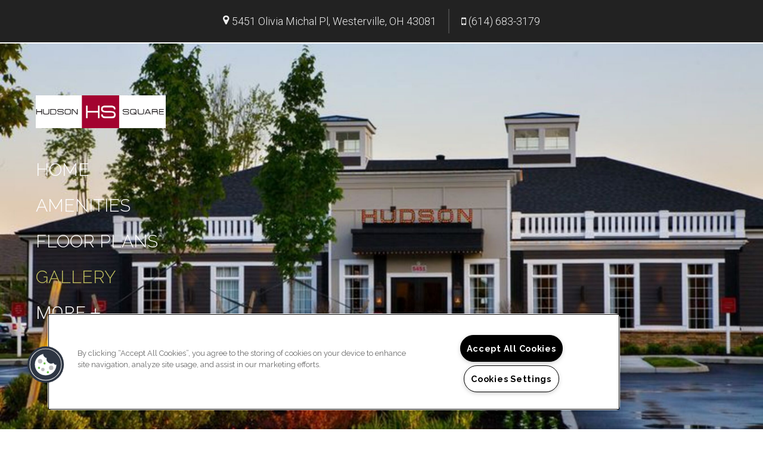

--- FILE ---
content_type: text/html; charset=utf-8
request_url: https://www.hsapartments.com/Gallery.aspx
body_size: 34174
content:
<!DOCTYPE html PUBLIC "-//W3C//DTD XHTML 1.0 Strict//EN" "http://www.w3.org/TR/xhtml1/DTD/xhtml1-strict.dtd">
<html lang="en" xmlns="http://www.w3.org/1999/xhtml">
<head id="head"><title>
	Hudson Square Apartments Photo Gallery | Westerville, OH Apartment Pictures
</title><meta name="description" content="View all Hudson Square Apartments Apartments here. Quality Photo Gallery of Hudson Square Apartments! Contact us at (614) 879-1528." /> 
<meta http-equiv="content-type" content="text/html; charset=UTF-8" /> 
<meta http-equiv="pragma" content="no-cache" /> 
<meta http-equiv="content-style-type" content="text/css" /> 
<meta http-equiv="content-script-type" content="text/javascript" /> 
<meta name="keywords" content="OH Apartment Gallery, Gallery for apartments in Westerville, OH, Hudson Square Apartments Apartment Gallery OH" /> 
<link href="/CMSPages/GetResource.ashx?stylesheetname=RPcssMaster_S0075-Zen-Garden" type="text/css" rel="stylesheet" />
<!-- MasterPageIncludes --><link href="https://ajax.googleapis.com/ajax/libs/jqueryui/1.9.1/themes/ui-lightness/jquery-ui.css" type="text/css" rel="preload" as="style" onload="this.rel='stylesheet'"></link><script src="https://ajax.googleapis.com/ajax/libs/jquery/1.8.2/jquery.min.js" type="text/javascript"></script><script src="https://ajax.googleapis.com/ajax/libs/jqueryui/1.9.0/jquery-ui.min.js" type="text/javascript"></script><script src="https://cs-cdn.realpage.com/CWS/1894546/CMSScripts/Custom/RPWebParts/global.min.js" type="text/javascript"></script><script src="https://cs-cdn.realpage.com/CWS/1894546/Accessibe/Accessibe.js" type="text/javascript"></script><!-- /MasterPageIncludes --><meta name="viewport" content="width=device-width,initial-scale=1" />
<meta name="geo.position" content="40.091605;-82.854627" />
<meta name="geo.placename" content="Westerville" />
<meta name="geo.region" content="US-OH" />
<meta name="ICBM" content="40.091605, -82.854627" />

<link type="text/css" href="https://cs-cdn.realpage.com/CWS/1894546/TemplateResources/Global/Icons/font-awesome.min.css" rel="stylesheet" />
<link type="text/css" href="https://cs-cdn.realpage.com/CWS/1894546/TemplateResources/Global/Icons/fontello.css" rel="stylesheet" />
<link rel="stylesheet" href="https://cs-cdn.realpage.com/CWS/1894546/GlobalResources/Bootstrap/css/bootstrap.min.css" />
<link rel="stylesheet" href="https://cdnjs.cloudflare.com/ajax/libs/animate.css/3.5.2/animate.min.css" />

<script src="https://ajax.googleapis.com/ajax/libs/jquery/2.2.4/jquery.min.js" type="text/javascript"></script>
<script src="https://ajax.googleapis.com/ajax/libs/jqueryui/1.12.1/jquery-ui.js" type="text/javascript"></script>
<script src="https://code.jquery.com/jquery-migrate-1.4.1.js" type="text/javascript"></script>
<script src="https://cs-cdn.realpage.com/CWS/1894546/GlobalResources/Bootstrap/js/bootstrap.min.js" type="text/javascript"></script>
<script src="https://cs-cdn.realpage.com/CWS/1894546/TemplateResources/Standard/Zen-Garden/ZenGarden.js" type="text/javascript"></script>


<script type="text/javascript" src="https://doorway.knck.io/latest/doorway.min.js"></script>
<script text="text/javascript" type="text/javascript">
	window.knockDoorway.init('c0c85c72a64e11edbd41023423a61a29', 'community', '811ed3e4631b6a65');
</script>


<script type="text/javascript">
  $(document).ready(function() {
    
    $("#scroll-down").click(function() {
      var width = $(window).width();
      if (width < 768) {
        var homeScrollPoint = 700;
      }
      else {
        var homeScrollPoint = 850;
      }
      $('html, body').animate({
        scrollTop: homeScrollPoint
      }, 1500, 'easeOutExpo');
    });
    
    
  });
</script><link href="/CMSPages/GetResource.ashx?stylesheetname=RPcssWebpart_FlexSlider" type="text/css" rel="stylesheet" />
<link href="/CMSPages/GetResource.ashx?stylesheetname=RPcssWebpart_TGallery" type="text/css" rel="stylesheet" /> 
<style>
.slider img
{
border-radius:0px;
}
.page_gallery{position:relative; /* min-height:680px; */}
.TGallery{position:relative;}
.rpui_imagePreviewArea
{
position:relative!important;
height :620px !important;
}
.flex-control-nav
{
display:none;
}
#page_gallery_bottom_content {
clear: both;
padding: 20px 0 0;
} 
#page_gallery_bottom_content > li {
margin: 0 0 0 15px;
} 
#page_gallery_bottom_content h3 {
margin: 10px 0;
}
#page_gallery_bottom_content a {
text-decoration:underline;
color: #222222;
}
#page_gallery_bottom_content a:hover {
text-decoration:none;
color: #a7a845;
}
.nivo-caption {
background: rgba(255, 255, 255, 0.6);
bottom: 0;
position: absolute;
text-align: center;
width: 100%;
padding:10px 0;
}
.nivo-caption > h1 {
margin: 0;
}
</style> 
<link href="/favicon.ico" type="image/x-icon" rel="shortcut icon" />
<link href="/favicon.ico" type="image/x-icon" rel="icon" />
<link href="/CmsPages/GetResource.ashx?stylesheetname=rpWebpartCss_CookiesConsent;rpWebpartCss_MediaViewer;RpWebpartCss_PopUp;rpWebpartCss_GallerySquareTiles;rpWebpartCss_MediaViewer;rpWebPartCSS_SocialMedia;rpWebpartCss_OfficeHours;rpWebpartCss_GoogleMapWithStyle;rpWebPartCSS_SocialMedia;rpWebpartCss_OfficeHours;rpWebpartCss_CCPA" type="text/css" rel="stylesheet" />

    <script type="text/javascript">var firstTouchEnabled=true</script>
    

    <style>
        :root {
            --RPcolor1: #ffffff !important;
            --RPcolor2: #222222 !important;
            --RPcolor3: #a7a845 !important;
            --RPcolor4: #bfbe5f !important;
            --RPcolor5: #dddddd !important;
            --RPcolor6: #efefef !important;
            --RPcolor7: #ffffff !important;
            --RPcolor8: #ffffff !important;
            --RPcolor9: #ffffff !important;

            --RPHeaderFont: 'Raleway', Helvetica, Arial, sans-serif;
            --RPBodyFont: 'Roboto', Helvetica, Arial, sans-serif;

            --FPCardImageHeight: 200px;
            --FPCardImageHeight-Medium: 200px;
            --FPCardImageHeight-Large: 200px;
            --FPModalImageHeight: 500px;
            --FPModalImageHeightMedium: 500px;
            --FPModalImageHeightLarge: 500px;
            --FPCardCarouselPadding: 15px;
            --FPCardCarouselPadding-Large: 30px;
        }
    </style>

    <script src="https://cdn.jsdelivr.net/npm/css-vars-ponyfill@1" type="text/javascript"></script>
    <script src="/RPWebParts/General/CommonData.js" type="text/javascript"></script>
    <script type="text/javascript">
        cssVars();
    </script>
    
    <script type="text/javascript">
        var sourcesList = JSON.parse('[{"DisplayName":"Apartment Finder","PmSourceId":"af"},{"DisplayName":"Apartment Guide","PmSourceId":"ag"},{"DisplayName":"Apartment List","PmSourceId":"al"},{"DisplayName":"Apartment Ratings","PmSourceId":"ar"},{"DisplayName":"Apartments.com","PmSourceId":"a"},{"DisplayName":"Brochure/Flyer","PmSourceId":"br"},{"DisplayName":"Corporate Site","PmSourceId":"corw"},{"DisplayName":"CoStar","PmSourceId":"costar"},{"DisplayName":"Craigslist","PmSourceId":"cl"},{"DisplayName":"Drive-by","PmSourceId":"db"},{"DisplayName":"Facebook","PmSourceId":"fb"},{"DisplayName":"Google","PmSourceId":"g"},{"DisplayName":"Local Housing Authority","PmSourceId":"lha"},{"DisplayName":"Locator","PmSourceId":"l"},{"DisplayName":"Newspaper","PmSourceId":"nws"},{"DisplayName":"Paid Search","PmSourceId":"ps"},{"DisplayName":"Property Website","PmSourceId":"w"},{"DisplayName":"Referral - Current Resident","PmSourceId":"refcr"},{"DisplayName":"Referral - Former Resident","PmSourceId":"reffr"},{"DisplayName":"RentPath","PmSourceId":"rp"},{"DisplayName":"Yelp","PmSourceId":"y"},{"DisplayName":"Zillow","PmSourceId":"z"},{"DisplayName":"Zumper","PmSourceId":"zu"}]');
        var propertyKey = '0W4403854830';
        var propertyId = '4038480';
        var leadList = [
                { hcLeadChannelName: "Apartment Finder", Domain: "ApartmentFinder.com"},
                { hcLeadChannelName: "Apartment Home Living Export", Domain: "ApartmentHomeLiving.com"},
                { hcLeadChannelName: "ApartmentGuide.com", Domain: "ApartmentGuide.com"},
                { hcLeadChannelName: "Apartments.com Network", Domain: "Apartments.com" },
                { hcLeadChannelName: "Rent.com", Domain: "Rent.com" },
                { hcLeadChannelName: "ForRent.com", Domain: "ForRent.com" },
                { hcLeadChannelName: "Move.com", Domain: "Move.com" },
                { hcLeadChannelName: "ApartmentFinder.com", Domain: "ApartmentFinder.com" },
                { hcLeadChannelName: "ApartmentShowcase.com", Domain: "ApartmentShowcase.com" },
                { hcLeadChannelName: "ApartmentList.com", Domain: "ApartmentList.com" },
                { hcLeadChannelName: "Zillow Rental Network", Domain: "zillow.com" },
                { hcLeadChannelName: "LiveLovely.com", Domain: "LiveLovely.com" },
                { hcLeadChannelName: "Google.com", Domain: "Google.com" },
                { hcLeadChannelName: "MyLeasestar", Domain: "myleasestar.com" },
                { hcLeadChannelName: "Greystar", Domain: "greystar.com" }
            ];
        
        //Defined in CommonData
        //matchedSource = f_getSessionStorage('matchedSource');
        //matchedSourceId = f_getSessionStorage('matchedSourceId');
        
        tryMatchingSourceFromReferrerUrl(window.document, sourcesList);
    </script>
    
        <script type="text/javascript">
            var utmConfigInfo = '';

            $(document).ready(function () {
                commonDataOnReady(document, sourcesList);
            });


                function setSEONumber(phoneNumber) {
                    $('.seo-number').each(function() {
                        if ($(this).find('span').length) {
                            $(this).find('span').html(phoneNumber);
                        } else {
                            $(this).html(phoneNumber);
                        }

                        if ($(this).attr('href') && $(this).attr('href').indexOf('tel:') > -1)
                            $(this).attr('href', 'tel: ' + phoneNumber);
                        if ($(this).attr('onclick') && $(this).attr('onclick').indexOf('f_analyticsSendEvent(') > -1) {
                            $(this).attr('onclick', "f_analyticsSendEvent('general', 'click-phone-number', '" + phoneNumber + '\')');
                        }
                    });

                    
            }

        </script>
    
    <script type="text/javascript">
        try {
            let myAccessibe = new RpAcsb()
            myAccessibe.config = {
                positionX: 'right',
                positionY: 'bottom',
                offsetX: 20,
                offsetY: 20,
                hideTrigger: false,
                statementLink: 'https://www.realpage.com/accessibility-statement/'
            }
            myAccessibe.init()
        }
        catch (err) {
            console.log("Accessibe Script not available");
        } 
    </script>

                <!-- OG Image Information -->
                <meta property="og:image" content="https://capi.myleasestar.com/v2/dimg-crop/66186496/1200x1200/66186496.png" />
                <!-- END OG Image Information --><script type="text/javascript">var propertyId='4038480';var lsApi='https://c-leasestar-api.realpage.com';var cacheUrl='';</script><script type="text/javascript">var leadObj=[{"PhoneNumber":"(614) 683-2392","LeadChannelName":"Apartments.com Network"},{"PhoneNumber":"","LeadChannelName":"Moving ILS"},{"PhoneNumber":"(614) 683-3179","LeadChannelName":"Appointment Widget"},{"PhoneNumber":"(614) 654-3900","LeadChannelName":"Syndication"},{"PhoneNumber":"(614) 683-3179","LeadChannelName":"Website"}];var googleCallTrackingEnabled = false;</script>
<link rel="canonical" href="https://www.hsapartments.com/Gallery.aspx" />
    <!-- ExternalResources_Header -->
    
    <!-- /ExternalResources_Header -->
<script type="text/javascript">dataLayer = [{'propertyId': '4038480' ,'companyId': '1211' ,'productTypeId': '6131'}];</script><!-- Google Tag Manager Header --> <script type="text/javascript">(function(w,d,s,l,i){w[l]=w[l]||[];w[l].push({"gtm.start":
                                new Date().getTime(),event:"gtm.js"});var f=d.getElementsByTagName(s)[0],
                                j=d.createElement(s),dl=l!="dataLayer"?"&l="+l:"";j.async=true;j.src=
                                "//www.googletagmanager.com/gtm.js?id="+i+dl;f.parentNode.insertBefore(j,f);
                                })(window,document,"script","dataLayer","<!-- Google tag (gtag.js) --> <script async src="https://www.googletagmanager.com/gtag/js?id=G-K32ZVE733G"></script> <script>   window.dataLayer = window.dataLayer || [];   function gtag(){dataLayer.push(arguments);}   gtag('js', new Date());    gtag('config', 'G-K32ZVE733G'); </script>");
                            </script><link href="https://cs-cdn.realpage.com/CWS/1894546/CMSScripts/Custom/RPWebParts/fancybox3/jquery.fancybox.css" type="text/css" rel="preload" as="style" onload="this.rel='stylesheet'"/>
<script src="https://cs-cdn.realpage.com/CWS/1894546/CMSScripts/Custom/RPWebParts/fancybox3/jquery.fancybox.js" type="text/javascript"  defer="defer"></script><script src="https://cs-cdn.realpage.com/CWS/1894546/CMSScripts/Custom/RPWebParts/cookies-consent.js" type="text/javascript"  defer="defer"></script><link href="https://cs-cdn.realpage.com/CWS/1894546/CMSScripts/Custom/RPWebParts/fancybox3/jquery.fancybox.css" type="text/css" rel="preload" as="style" onload="this.rel='stylesheet'"/>
<script type="text/javascript">var mvTourText = ''; var mvColor = 'a7a845'; mvBtnAnimation = 'spin'</script><script type="text/javascript">var mvTours = null</script><script src="https://cs-cdn.realpage.com/CWS/1894546/CMSScripts/Custom/RPWebParts/media-viewer.js" type="text/javascript"  defer="defer"></script><link href="https://cs-cdn.realpage.com/CWS/1894546/TemplateResources/Global/Icons/font-awesome.min.css" type="text/css" rel="preload" as="style" onload="this.rel='stylesheet'"/>
<script type="application/ld+json">{"@context":"http://schema.org","@type":"Apartment","name":"Hudson Square Apartments","image":"https://capi.myleasestar.com/v2/dimg/66186496/400x400/66186496.png","url":"https://www.hsapartments.com/?utm_knock=w","telephone":"(614) 683-3179","address":{"@type":"PostalAddress","streetAddress":"5451 Olivia Michal Pl","addressLocality":"Westerville","addressRegion":"OH","postalCode":"43081","addressCountry":"USA"},"geo":{"@type":"GeoCoordinates","latitude":40.091605,"longitude":-82.854627},"openingHoursSpecification":[{"@type":"OpeningHoursSpecification","dayOfWeek":"Monday","opens":"10:00AM","closes":"6:00PM"},{"@type":"OpeningHoursSpecification","dayOfWeek":"Tuesday","opens":"10:00AM","closes":"6:00PM"},{"@type":"OpeningHoursSpecification","dayOfWeek":"Wednesday","opens":"10:00AM","closes":"6:00PM"},{"@type":"OpeningHoursSpecification","dayOfWeek":"Thursday","opens":"10:00AM","closes":"6:00PM"},{"@type":"OpeningHoursSpecification","dayOfWeek":"Friday","opens":"10:00AM","closes":"6:00PM"}]}</script><link href="https://cs-cdn.realpage.com/CWS/1894546/CMSScripts/Custom/RPWebParts/fancybox3/jquery.fancybox.css" type="text/css" rel="preload" as="style" onload="this.rel='stylesheet'"/>
<script src="https://cs-cdn.realpage.com/CWS/1894546/CMSScripts/Custom/RPWebParts/masonry/masonry.pkgd.min.js" type="text/javascript"  defer="defer"></script><script type="text/javascript">var p_lt_zonePagePlaceholder_pageplaceholder_p_lt_zoneWidgetsGallery_WebPartLoader_ctl00_GalleryContainer= {galleryId:'56296,56303',hideColumnSelector:'false',defaultView:'mosaic',openCloseEffect:'elastic',openCloseSpeed:'normal',nextPrefEffect:'fade',nextPrevSpeed:'normal',playSpeed:'3000'};</script><script type="text/javascript">var latitude='40.091605',longitude='-82.854627',name='Hudson Square Apartments',addressLine1='5451 Olivia Michal Pl',city='Westerville',addressState='OH',addressPostalCode='43081',phonesNumber='(614) 683-3179',website='';</script><link href="/CMSPages/GetResource.ashx?stylesheetfile=/assets/common/footer/css/footer.min.css" type="text/css" rel="stylesheet"/>
<script type="text/javascript">var footerTemplate = 'footer11';</script><script type="text/javascript">var propertyOfficeHours = [{"DayOfWeek":"Monday","OfficeHoursText":"","StartTime1":"10:00AM","EndTime1":"6:00PM","StartTime2":null,"EndTime2":null},{"DayOfWeek":"Tuesday","OfficeHoursText":"","StartTime1":"10:00AM","EndTime1":"6:00PM","StartTime2":null,"EndTime2":null},{"DayOfWeek":"Wednesday","OfficeHoursText":"","StartTime1":"10:00AM","EndTime1":"6:00PM","StartTime2":null,"EndTime2":null},{"DayOfWeek":"Thursday","OfficeHoursText":"","StartTime1":"10:00AM","EndTime1":"6:00PM","StartTime2":null,"EndTime2":null},{"DayOfWeek":"Friday","OfficeHoursText":"","StartTime1":"10:00AM","EndTime1":"6:00PM","StartTime2":null,"EndTime2":null}]</script><script type="text/javascript">var latitude='40.091605',longitude='-82.854627',name='Hudson Square Apartments',addressLine1='5451 Olivia Michal Pl',city='Westerville',addressState='OH',addressPostalCode='43081',phonesNumber='(614) 683-3179',website='';</script><script>
(function(i,s,o,g,r,a,m){i['GoogleAnalyticsObject']=r;i[r]=i[r]||function(){(i[r].q=i[r].q||[]).push(arguments)},i[r].l=1*new Date();a=s.createElement(o),m=s.getElementsByTagName(o)[0];a.async=1;a.src=g;m.parentNode.insertBefore(a,m)})(window,document,'script','//www.google-analytics.com/analytics.js','ga');(function(w,d,s,l,i){w[l]=w[l]||[];w[l].push({'gtm.start':new Date().getTime(),event:'gtm.js'});var f=d.getElementsByTagName(s)[0],j=d.createElement(s),dl=l!='dataLayer'?'&l='+l:'';j.async=true;j.src='https://www.googletagmanager.com/gtm.js?id='+i+dl;f.parentNode.insertBefore(j,f);})(window,document,'script','dataLayer','GTM-PGXC6VC');var RpUniqueUserId = f_getAnalyticsUserValueFromCookie('RP_LSWS_USER');let customDimensions = {}; customDimensions.dimension4 = '4038480'; customDimensions.dimension5 = '1211'; customDimensions.dimension9 = RpUniqueUserId; customDimensions.dimension10 = 's0075-zen-garden'; customDimensions.dimension11 = new Date().getTime(); customDimensions.dimension18 = '0'; customDimensions.dimension19 = '34725'; dataLayer.push({customDimensions});ga('set', { 'dimension4': 4038480, 'dimension5': 1211, 'dimension9': RpUniqueUserId, 'dimension10': 's0075-zen-garden', 'dimension11': new Date().getTime(), 'dimension18':'0', 'dimension19': 34725 });ga('send', 'pageview');
</script><!-- Google tag (gtag.js) --> <script async src="https://www.googletagmanager.com/gtag/js?id=G-K32ZVE733G"></script><script> window.dataLayer = window.dataLayer || []; function gtag(){dataLayer.push(arguments);} gtag('js', new Date()); gtag('config', 'G-K32ZVE733G') </script>
<script>(window.BOOMR_mq=window.BOOMR_mq||[]).push(["addVar",{"rua.upush":"false","rua.cpush":"false","rua.upre":"false","rua.cpre":"false","rua.uprl":"false","rua.cprl":"false","rua.cprf":"false","rua.trans":"","rua.cook":"false","rua.ims":"false","rua.ufprl":"false","rua.cfprl":"false","rua.isuxp":"false","rua.texp":"norulematch","rua.ceh":"false","rua.ueh":"false","rua.ieh.st":"0"}]);</script>
                              <script>!function(e){var n="https://s.go-mpulse.net/boomerang/";if("False"=="True")e.BOOMR_config=e.BOOMR_config||{},e.BOOMR_config.PageParams=e.BOOMR_config.PageParams||{},e.BOOMR_config.PageParams.pci=!0,n="https://s2.go-mpulse.net/boomerang/";if(window.BOOMR_API_key="Y2PYZ-3WZ5U-9VEDC-WUEHY-8N7AV",function(){function e(){if(!o){var e=document.createElement("script");e.id="boomr-scr-as",e.src=window.BOOMR.url,e.async=!0,i.parentNode.appendChild(e),o=!0}}function t(e){o=!0;var n,t,a,r,d=document,O=window;if(window.BOOMR.snippetMethod=e?"if":"i",t=function(e,n){var t=d.createElement("script");t.id=n||"boomr-if-as",t.src=window.BOOMR.url,BOOMR_lstart=(new Date).getTime(),e=e||d.body,e.appendChild(t)},!window.addEventListener&&window.attachEvent&&navigator.userAgent.match(/MSIE [67]\./))return window.BOOMR.snippetMethod="s",void t(i.parentNode,"boomr-async");a=document.createElement("IFRAME"),a.src="about:blank",a.title="",a.role="presentation",a.loading="eager",r=(a.frameElement||a).style,r.width=0,r.height=0,r.border=0,r.display="none",i.parentNode.appendChild(a);try{O=a.contentWindow,d=O.document.open()}catch(_){n=document.domain,a.src="javascript:var d=document.open();d.domain='"+n+"';void(0);",O=a.contentWindow,d=O.document.open()}if(n)d._boomrl=function(){this.domain=n,t()},d.write("<bo"+"dy onload='document._boomrl();'>");else if(O._boomrl=function(){t()},O.addEventListener)O.addEventListener("load",O._boomrl,!1);else if(O.attachEvent)O.attachEvent("onload",O._boomrl);d.close()}function a(e){window.BOOMR_onload=e&&e.timeStamp||(new Date).getTime()}if(!window.BOOMR||!window.BOOMR.version&&!window.BOOMR.snippetExecuted){window.BOOMR=window.BOOMR||{},window.BOOMR.snippetStart=(new Date).getTime(),window.BOOMR.snippetExecuted=!0,window.BOOMR.snippetVersion=12,window.BOOMR.url=n+"Y2PYZ-3WZ5U-9VEDC-WUEHY-8N7AV";var i=document.currentScript||document.getElementsByTagName("script")[0],o=!1,r=document.createElement("link");if(r.relList&&"function"==typeof r.relList.supports&&r.relList.supports("preload")&&"as"in r)window.BOOMR.snippetMethod="p",r.href=window.BOOMR.url,r.rel="preload",r.as="script",r.addEventListener("load",e),r.addEventListener("error",function(){t(!0)}),setTimeout(function(){if(!o)t(!0)},3e3),BOOMR_lstart=(new Date).getTime(),i.parentNode.appendChild(r);else t(!1);if(window.addEventListener)window.addEventListener("load",a,!1);else if(window.attachEvent)window.attachEvent("onload",a)}}(),"".length>0)if(e&&"performance"in e&&e.performance&&"function"==typeof e.performance.setResourceTimingBufferSize)e.performance.setResourceTimingBufferSize();!function(){if(BOOMR=e.BOOMR||{},BOOMR.plugins=BOOMR.plugins||{},!BOOMR.plugins.AK){var n=""=="true"?1:0,t="",a="z54cccqx2t44m2lgouua-f-54bbd039d-clientnsv4-s.akamaihd.net",i="false"=="true"?2:1,o={"ak.v":"39","ak.cp":"1592120","ak.ai":parseInt("1022256",10),"ak.ol":"0","ak.cr":0,"ak.ipv":4,"ak.proto":"http/1.1","ak.rid":"fc68f76","ak.r":42005,"ak.a2":n,"ak.m":"","ak.n":"essl","ak.bpcip":"104.184.16.0","ak.cport":31782,"ak.gh":"23.220.105.207","ak.quicv":"","ak.tlsv":"tls1.2","ak.0rtt":"","ak.0rtt.ed":"","ak.csrc":"-","ak.acc":"bbr","ak.t":"1768322344","ak.ak":"hOBiQwZUYzCg5VSAfCLimQ==HK5J9DXEiECgBK2RtdD65Kt0QkCCMdfZ7sdPBUKw1q4f5ZgAdbBanYn267+A4c8NRbgaOH4rdptYf0+fYvatNHqYRuFXCuaaPo0tyYl06+EureIwIRNNyS3RIjxClxS0IYvZ57drgYT6HAIY4QPTJyQkIOxA9LoZMuIEubgfPIE8MZMj/DCOI9ePTPGst80lhsThrLP4CDrRu/EYUPFzxypfRp1pgzqA/aJYUjsJpEmNkYkwXR5Mh9jpzMDZL5aqaVpUCI6DElOC/gvaNkLwVuRAAk7ti36LcT0fLlOHQs85xaX5A3iNU6T9e0g9o6IXmfeiA7War8QOeSWYzJ/AhizHgj5+l0YI860DWnjz79mS3cVNxvyDOM6kObwGhINRMHg86BUJyOmy9Rh6GzSRKrYDtU4nutelSoyt3TYhGBg=","ak.pv":"6","ak.dpoabenc":"","ak.tf":i};if(""!==t)o["ak.ruds"]=t;var r={i:!1,av:function(n){var t="http.initiator";if(n&&(!n[t]||"spa_hard"===n[t]))o["ak.feo"]=void 0!==e.aFeoApplied?1:0,BOOMR.addVar(o)},rv:function(){var e=["ak.bpcip","ak.cport","ak.cr","ak.csrc","ak.gh","ak.ipv","ak.m","ak.n","ak.ol","ak.proto","ak.quicv","ak.tlsv","ak.0rtt","ak.0rtt.ed","ak.r","ak.acc","ak.t","ak.tf"];BOOMR.removeVar(e)}};BOOMR.plugins.AK={akVars:o,akDNSPreFetchDomain:a,init:function(){if(!r.i){var e=BOOMR.subscribe;e("before_beacon",r.av,null,null),e("onbeacon",r.rv,null,null),r.i=!0}return this},is_complete:function(){return!0}}}}()}(window);</script></head>
<body class="LTR Chrome ENUS ContentBody" >
    <!-- Google Tag Manager -->
                            <noscript>
                                <iframe src="//www.googletagmanager.com/ns.html?id=<!-- Google tag (gtag.js) --> <script async src="https://www.googletagmanager.com/gtag/js?id=G-K32ZVE733G"></script> <script>   window.dataLayer = window.dataLayer || [];   function gtag(){dataLayer.push(arguments);}   gtag('js', new Date());    gtag('config', 'G-K32ZVE733G'); </script>" height="0" width="0" style="display:none;visibility:hidden"></iframe>
                            </noscript>
                         <!-- End Google Tag Manager -->

	    
	
    

<script type="text/javascript">
    var displayModal = false;
    if(navigator.userAgent.indexOf('MSIE')!==-1 || navigator.appVersion.indexOf('Trident/') > -1){
        displayModal = true;
    }


    // POLYFILLS
    if (typeof IntersectionObserver == 'undefined') {
            var intersectionObserverScript = document.createElement("script");
            intersectionObserverScript.type = "text/javascript";
            intersectionObserverScript.setAttribute("src", '/CMSScripts/Custom/Polyfill/intersection-observer.js');
            document.documentElement.firstChild.appendChild(intersectionObserverScript);
    }
    if (navigator.userAgent.toLocaleLowerCase().indexOf('chrome') == -1) {
        var preloadCssScript = document.createElement("script");
            preloadCssScript.type = "text/javascript";
            preloadCssScript.setAttribute("src", '/CMSScripts/Custom/Polyfill/cssrelpreload.js');
            document.documentElement.firstChild.appendChild(preloadCssScript);
    }

    // END POLYFILLS
    //For TESTING
    //displayModal = true;
    $(document).ready(function () {
        var cookie = f_getBrowserSessionCookie('showBrowserVersionOnPageLoad');
        //For TESTING
        //var cookie = null;

        if (displayModal && cookie == null) {
            $('.oB-overlay').show();
            $('#oldBrowserModal').show();
            var html = htmlStringBuilder();
            $('#oldBrowserModal').append(html);
            f_setBrowserSessionCookie('showBrowserVersionOnPageLoad', false);
        }
        $('#closeBrowserModalButton').on('click', function() {
            $('.oB-overlay').hide();
            $('#oldBrowserModal').hide();
        });
    });

    function f_setBrowserSessionCookie(cookieName, value) {
        document.cookie = cookieName + "=" + value;
    }

    function f_getBrowserSessionCookie(cookieName) {
        var cookieValue = document.cookie;
        var cookieStart = cookieValue.indexOf(" " + cookieName + "=");
        if (cookieStart == -1) {
            cookieStart = cookieValue.indexOf(cookieName + "=");
        }
        if (cookieStart == -1) {
            cookieValue = null;
        }
        else {
            cookieStart = cookieValue.indexOf("=", cookieStart) + 1;
            var cookieEnd = cookieValue.indexOf(";", cookieStart);
            if (cookieEnd == -1) {
                cookieEnd = cookieValue.length;
            }
            cookieValue = unescape(cookieValue.substring(cookieStart, cookieEnd));
        }
        return cookieValue;
    }

    function htmlStringBuilder() {
        var buildHtml = '<div class="oB-dialog">'+
				'<div class="oB-content">'+
					'<div class="oB-header">'+
						'<h4>For the best website experience, please update your browser</h4>'+
					'</div>'+
					'<div class="oB-body">'+
						'<p>Just click on the icons to get to the download page</p>'+
						'<div class="browserSelect">'+					
							'<div class="browserIconContainer" id="firefoxTab">'+
								'<div class="browserColumn">'+
									'<a class="browserLink" href="https://www.mozilla.org/en-US/firefox/new/?v=1" target="_blank" aria-label="Firefox Download" tabindex="0">'+
										'<div class="browserImage"><img src="https://cs-cdn.realpage.com/CWS/1894546/GlobalResources/BrowserIcons/firefoxLogo.png" aria-hidden="true" alt="Firefox" /></div>'+
										'<div class="browserName">Firefox</div>'+
									'</a>'+
								'</div>'+
							'</div>'+
							'<div class="browserIconContainer" id="chromeTab">'+
								'<div class="browserColumn">'+
									'<a class="browserLink" href="https://www.google.com/chrome/browser/desktop/" target="_blank" aria-label="Chrome Download" tabindex="0">'+
										'<div class="browserImage"><img src="https://cs-cdn.realpage.com/CWS/1894546/GlobalResources/BrowserIcons/chromeLogo.png" aria-hidden="true" alt="Chrome" /></div>'+
										'<div class="browserName">Chrome</div>'+
									'</a>'+
								'</div>'+
							'</div>'+
							'<div class="browserIconContainer" id="safariTab">'+
								'<div class="browserColumn">'+
									'<a class="browserLink" href="https://support.apple.com/downloads/safari" target="_blank" aria-label="Safari Download" tabindex="0">'+
										'<div class="browserImage"><img src="https://cs-cdn.realpage.com/CWS/1894546/GlobalResources/BrowserIcons/safariLogo.png" aria-hidden="true" alt="Safari"/></div>'+
										'<div class="browserName">Safari</div>'+
									'</a>'+
								'</div>'+
							'</div>'+
                           ' <div class="browserIconContainer" id="edgeTab">'+
								'<div class="browserColumn">'+
									'<a class="browserLink" href="https://www.microsoft.com/en-us/windows/microsoft-edge#0QiY0Omq3i5Z0krF.97" target="_blank" aria-label="Edge Download" tabindex="0">'+
										'<div class="browserImage"><img src="https://cs-cdn.realpage.com/CWS/1894546/GlobalResources/BrowserIcons/edgeLogo.png" aria-hidden="true" alt="Edge"/></div>'+
										'<div class="browserName">Edge</div>'+
									'</a>'+
								'</div>'+
							'</div>'+			
						'</div>'+
					'</div>'+
					'<button id="closeBrowserModalButton" type="button" aria-label="close" tabindex="0">Close Window</button>'+
					'<div class="oB-footer">'+
						'</p>By closing this window you acknowledge that your experience on this website may be degraded</p>'+
					'</div>'+
				'</div>';
        console.log(buildHtml);
        return buildHtml;
    }
</script>
        <style>
        #oldBrowserModal {
            font-family: 'Arial', sans-serif;
        }
        #oldBrowserModal .oB-header h4, #oldBrowserModal .oB-body p {
            color: #666;
            font-weight: bold;
        }
        #oldBrowserModal .oB-header h4 {font-size: 20px;}
        #oldBrowserModal .oB-body p {
            font-size: 16px;
            padding: 0 15px 15px;
        }
        #oldBrowserModal .browserIconContainer {
            width: 90px;
            display: inline-block;
            text-align: center;
            margin-bottom: 15px;
        }
        #oldBrowserModal .browserSelect {font-size: 14px;}
        #oldBrowserModal #explorerTab {width: 140px;}
        #oldBrowserModal .browserImage img {
            height: 60px;
            width: 60px;
            margin-bottom:10px;
            border: none !important;
        }
        #oldBrowserModal a.browserLink {
            color: #666;
            text-decoration: none;
        }
        #oldBrowserModal #closeBrowserModalButton {
            background: #42a5f5;
            color: #fff;
            border: none;
            padding: 15px 45px;
            border-radius: 500px;
            font-size: 16px;
            cursor: pointer;
        }
        #oldBrowserModal .oB-content {text-align:center;}
        #oldBrowserModal :focus {
            outline: -webkit-focus-ring-color auto 0px;
        }
        #oldBrowserModal .oB-content {border-radius: 0;}
        .oB-overlay {
            position: fixed;
            z-index: 2000;
            height: 100%;
            width: 100%;
            top: 0;
            left: 0;
            background: rgba(0,0,0,0.5);
        }
        #oldBrowserModal .oB-header {
            border-bottom: 1px solid rgba(0,0,0,.1);
            padding: 15px;
        }
        #oldBrowserModal .oB-body {
             padding: 15px;
        }
        #oldBrowserModal .oB-footer {
            font-size: 12px;
            padding: 15px;
            text-align: center;
            border: none;
            color: #666;
        }
        @media (min-width: 768px) {
            #oldBrowserModal .oB-dialog {width: 690px;}
            #oldBrowserModal {
                position: absolute;
                z-index: 2001;
                top: 10%;
                left: 50%;
                background: #fff;
                transform: translate(-50%, 0);
                -ms-transform: translate(-50%, 0);
            }
        }
        @media (max-width: 767px) {
            #oldBrowserModal {
                position: relative;
                z-index: 2001;
                margin: 5% auto 5%;
                background: #fff;
                width: 95%;
            }
        }                             
</style>

<div class="oB-overlay" style="display: none;"></div> <div id="oldBrowserModal" style="display: none;"></div>
    <form method="post" action="/Gallery.aspx" id="form">
<div class="aspNetHidden">
<input type="hidden" name="__EVENTTARGET" id="__EVENTTARGET" value="" />
<input type="hidden" name="__EVENTARGUMENT" id="__EVENTARGUMENT" value="" />
<input type="hidden" name="__VIEWSTATE" id="__VIEWSTATE" value="fB3C4KPsoCrJAt/vWZw92BGFF49r1EPCSXvS4w2vp+IomYHGz4hrh9LQsx/gS6jxUt1franI61kxnwuHS9BtffzpmnR9rokh4drWsCkN1dfUsshvuQB5oqiOV+ybK8e/3Ww8vWvAP0NJBTy3yahwQOLakxLu05xsZTs0FpDkY4dbrWlI858pyJHO0Xm+/XTUaiEbUsb4LXBIEPjWnsF4WOtPvdp3eWkNdesYUCE31R2kCt7BuGyuJfDF63m6+NU9Rjyg+jGPtQj7lpnF26b7vZ0kmbAxo+0nzTBCp6lgVeS037+p8dn3gQfZdQCscgQt0qA6E4TWGPsT9hzi0i89n0MN/jH399DtqpK4WrzIeh9tZqjku9cwqpIWHY2QVK7kIv/Jw9GIlGgM8x8xu0REZ/ca68gu3bYmgBT/Ogud/kq8oh4PUTAhWHMYoU78yT2T5/NsdrgnyXlAjl+BdLgP0TNo0aN4m/IFTNb5csyevaNqgYH5LL2lvw88RmHzxnG2yn1F5RhZtFK1DrcGiWiYwt1F72E5engk/eTgUvk7nDv9cSAj+b9lgJL9ZZgCMnnVFWUfMKVLRrWlwHZ+FDHPuKO/j0ZWgH0+0i+veGJynrz8lYpsuJuBQs7rAza6kNAvCMNfSAtH7va6iBGl7KNAgoqOOmjNyfyCMc1e2/XoYywqyCUXi8wkXBXLU697jOQnXmik95ss9Fqjp1i/AARVJR4iFa6L5rIvsnMuGALbkL7533N5JyOIxbC4cGgjyIUOmq1oL+8r/KElPiUOMqqNN+IjdhY2VOy5V/fIzRcXuzMn5CbSI/QpryF2Xah2bSxYXU+6OjT1AwICqcB6YjMynJx+QRIS/TXBO/CILKp8IfPAJPEBklNe+l+81BSBSFGeQo0BNyddfScFIM0GImymOnUEqOrMl1CUCM2gLeoJ7R1q2Bwc5VWJX9dxX+iZvOAK/7XCaONVzVp++RGsEN6VfQPwciHdi0oEBtnaveXJwH6NVx44Kwo8cQFHZn6ctnwkyu001tqy2MMnZ/h+8N58HgHDy/LXYRElSI3B09rPoesqOeQ2aNXKo3L9L1IvhCEikdBIu5mm/76yHOg5xdm7egAu7uPCirFNH5UPZEyW9v9WkaXRVGUBp3m6Ro0K9ILR24+ccmweMKyXukZRvFK+lQ==" />
</div>

<script type="text/javascript">
//<![CDATA[
var theForm = document.forms['form'];
if (!theForm) {
    theForm = document.form;
}
function __doPostBack(eventTarget, eventArgument) {
    if (!theForm.onsubmit || (theForm.onsubmit() != false)) {
        theForm.__EVENTTARGET.value = eventTarget;
        theForm.__EVENTARGUMENT.value = eventArgument;
        theForm.submit();
    }
}
//]]>
</script>


<script src="/WebResource.axd?d=pynGkmcFUV13He1Qd6_TZLJliYB8TA_FIF9xlHcKd7ag0Vv3EWtMdA4IBxcPvyX2M5F_ORIargEI2RFqew7B_g2&amp;t=638901591720898773" type="text/javascript"></script>


<script src="https://maps.googleapis.com/maps/api/js?key=AIzaSyDS1oKsJ_hSSZqIslqkR4EdK1VndKUOPYM&amp;libraries=places" type="text/javascript"></script>
<script src="/assets/common/footer/js/footer.js" type="text/javascript"></script><input type="hidden" name="lng" id="lng" value="en-US" />
<script type="text/javascript">
	//<![CDATA[

function PM_Postback(param) { if (window.top.HideScreenLockWarningAndSync) { window.top.HideScreenLockWarningAndSync(1080); } if(window.CMSContentManager) { CMSContentManager.allowSubmit = true; }; __doPostBack('m$am',param); }
function PM_Callback(param, callback, ctx) { if (window.top.HideScreenLockWarningAndSync) { window.top.HideScreenLockWarningAndSync(1080); }if (window.CMSContentManager) { CMSContentManager.storeContentChangedStatus(); };WebForm_DoCallback('m$am',param,callback,ctx,null,true); }
//]]>
</script>
<script src="/ScriptResource.axd?d=NJmAwtEo3Ipnlaxl6CMhvgm388C7z57L5COL7njlfxHabVp02JjeGBqhojV0DvhOls37naEdTKvtve-DZGAUfkLhXnkKZ0JM5n8W_iT84YozJbVtHk6XR7HfTxh00jaQbIJ5RlBvWf7fnz-N3zpSVKNk_Hm4b82dGd4p6rDl7rs1&amp;t=32e5dfca" type="text/javascript"></script>
<script src="/ScriptResource.axd?d=dwY9oWetJoJoVpgL6Zq8OBLhaBrqwBdVAb8vaEtP5p0RwE8U2clwoyTHecbvHf4xQfmyrJ2iJaF8M22aUIdHdYyU7qY-2hjISrIPPxmhFqA408i6Y0GxT1-SnCjYV3lgC3TXr_eJ0QD4CYVGcu8j6ZFo_C_b-R4EfAA4qAquMMk1&amp;t=32e5dfca" type="text/javascript"></script>
<script type="text/javascript">
	//<![CDATA[

var CMS = CMS || {};
CMS.Application = {
  "language": "en",
  "imagesUrl": "/CMSPages/GetResource.ashx?image=%5bImages.zip%5d%2f",
  "isDebuggingEnabled": false,
  "applicationUrl": "/",
  "isDialog": false,
  "isRTL": "false"
};

//]]>
</script>
<div class="aspNetHidden">

	<input type="hidden" name="__VIEWSTATEGENERATOR" id="__VIEWSTATEGENERATOR" value="A5343185" />
	<input type="hidden" name="__SCROLLPOSITIONX" id="__SCROLLPOSITIONX" value="0" />
	<input type="hidden" name="__SCROLLPOSITIONY" id="__SCROLLPOSITIONY" value="0" />
</div>
        <script type="text/javascript">
//<![CDATA[
Sys.WebForms.PageRequestManager._initialize('manScript', 'form', ['tctxM',''], [], [], 90, '');
//]]>
</script>

        <div id="ctxM">

</div>
        
  
  




<header>
  
      <div id="topHeaderBar" class="null">
<div id="specials" class="collapse"><div id="specialsText" class=""><p><div></div></p></div></div>
    
    

<!-- MediaViewer Added -->
<script type="text/javascript">

    $(document).ready(function () {
        var disableOnMobile = 'False';
        var isSmallScreenDevice = $(window).width() <= 500;

        var cookie = f_getSessionCookie('showOnPageLoad');
        var endDate = '';
        var convertedEndDate = new Date(endDate + " 23:59:59");
        var today = new Date();

        var page = '~/Gallery.aspx';
        //should only popup for the home page
        if (page == "~/" && (!endDate || convertedEndDate > today)) {
            if (!cookie || 'False'.toLowerCase() == 'true') {
                if (('False'.toLowerCase() == 'true' || 'False'.toLowerCase() == 'true') && ((disableOnMobile.toLowerCase() == 'false' || !isSmallScreenDevice))) {
                    f_showDialog(true);
                }
                f_setSessionCookie('showOnPageLoad', false);
            }
        }

        $(document).keydown(function(event) { 
          if (event.keyCode == 27) { 
              f_hideDialog();
          }
        });
    });

    function f_setSessionCookie(cookieName, value) {
        document.cookie = cookieName + "=" + value;
    }

    function f_getSessionCookie(cookieName) {
        var cookieValue = document.cookie;
        var cookieStart = cookieValue.indexOf(" " + cookieName + "=");
        if (cookieStart == -1) {
            cookieStart = cookieValue.indexOf(cookieName + "=");
        }
        if (cookieStart == -1) {
            cookieValue = null;
        }
        else {
            cookieStart = cookieValue.indexOf("=", cookieStart) + 1;
            var cookieEnd = cookieValue.indexOf(";", cookieStart);
            if (cookieEnd == -1) {
                cookieEnd = cookieValue.length;
            }
            cookieValue = unescape(cookieValue.substring(cookieStart, cookieEnd));
        }
        return cookieValue;
    }

    function f_showDialog(modal) {
        if ($('#popUpWindowDialog').length > 0) {
            $("#popup-overlay").show();
            $(".popUpWindowLightBox").fadeIn(300);
            if (modal) {
                $("#popup-overlay").unbind("click");
            } else {
                $("#popup-overlay").click(function () {
                    f_hideDialog();
                });
            }
        }
    }

    function f_hideDialog() {
        $("#popup-overlay").hide();
        $(".popUpWindowLightBox").fadeOut(300);
    }

</script>

<div id="popup-overlay" class="popup-overlay"></div>
<div id="p_lt_zoneTopHeaderBarLogo_rpWebpart_PopUp_PopUpWindow" class="popUpWindowLightBox">
	<div id="popUpWindowDialog" class="popUpWindowDialog"><div id="popUpWindowHeader" class="popUpWindowHeader"></div><div id="divCloseButton" class="divCloseButton"><button id="popBtnClose" onclick="f_hideDialog()" aria-label="Close Window" tab-index="0" type="button">Close</button></div><div id="popUpWindowText" class="popUpWindowText"></div></div>
</div>



<div id="propertyLogoNavBar" class="null"><a href="https://www.hsapartments.com" aria-label="Link to property website"><img id="p_lt_zoneTopHeaderBarLogo_EditableImage1_ucEditableImage_imgImage" title="Hudson Square Apartments Logo" class="null" src="https://capi.myleasestar.com/v2/dimg/66186496/700x700/66186496.png" alt="Hudson Square Apartments Logo" />

</a></div>


      <div id="headerElements" class="clearfix null"><div id="" class="topHeaderBarElement"><a href="http://maps.google.com/?q=5451 Olivia Michal Pl, Westerville, OH 43081" target="_blank">
<span class="fa fa-map-marker" aria-hidden="true"></span>
<span id="desktopAddress">5451 Olivia Michal Pl, Westerville, OH 43081</span>
<span id="mobileAddress">
Westerville, OH
</span>
</a></div><div id="" class="topHeaderBarElement headerDivider"><i class="fa fa-mobile" aria-hidden="true"></i>
<a class="seo-number" href='tel:(614) 683-3179' onclick="f_analyticsSendEvent('general', 'click-phone-number', '(614) 683-3179')">(614) 683-3179</a></div><div id="navBarMenu"><button type="button" id="hamburgerMenuButton" type="button" aria-label="Navigation Menu" tabindex="0">
        <span class="glyphicon glyphicon-menu-hamburger"></span>
        </button>
</div></div>
  
    <div id="hamburgerMenuOverlay">

</div>
</div>
  
  
    <div id="headerNav" class="null"><button aria-label="close" id="closeMenuButton" type="button">
&times;
</button><div id="propertyLogo" class="null"><a href="https://www.hsapartments.com" aria-label="Link to property website"><img id="p_lt_zoneHeader_EditableImage_ucEditableImage_imgImage" title="Hudson Square Apartments Logo" class="null" src="https://capi.myleasestar.com/v2/dimg/66186496/700x700/66186496.png" alt="Hudson Square Apartments Logo" />

</a></div>
	<ul id="menuElem">
		<li>
			<a href="/">Home</a>
		</li>
		<li class="amenities">
			<a href="/Amenities.aspx">Amenities</a>
		</li>
		<li class="floor-plans">
			<a href="/Floor-plans.aspx">Floor Plans</a>
		</li>
		<li class="active gallery">
			<a href="/Gallery.aspx">Gallery</a>
		</li>
		<li class="neighborhood">
			<a href="/Neighborhood.aspx">Neighborhood</a>
		</li>
		<li class="residents">
			<a href="https://hsapartments.activebuilding.com/">Residents</a>
		</li>
		<li class="contact">
			<a href="/Contact.aspx">Contact Us</a>
		</li>
		<li class="onlineLeasingLink">
			<a href="/OnlineLeasing.aspx">Apply Now</a>
		</li>

	</ul>


<ul class="menuElem">
  <li class="onlineLeasingCTA">
    <a href='/floor-plans.aspx'>
      Apply Now
    </a>
  </li>
</ul></div>
  
  
  
  
</header>

<div id="" class="page-placeholder-container"><div class="header-spacer"></div>




<div id="" class="pageTitle"><div class="header" id="galleryHeader" class="clearfix><h1 class="pageBanner">
	Gallery</h1>
<a id="scroll-down"><i class="fa fa-angle-down" aria-hidden="true"></i></a>
</div></div>
<div class="page_gallery" onselectstart="return false">
  <h2 class="pageHeader">
	Imagine Life at Hudson Square Apartments</h2>




<div id="galleryBlurb" class="mainContent"></div>
        <div id="p_lt_zonePagePlaceholder_pageplaceholder_p_lt_zoneWidgetsGallery_WebPartLoader_pnlContainer">
	

<script type="text/javascript">
    var nestedGalleryLocation = 'side';
    var facebookBtnName = 'Facebook';
    var instagramBtnName = 'Instagram';
    var gallerySquareTilesLazyLoad = 'False';
    var imageSize = '1920x1080';
    var squareTilesObserver;

    var defaultColumnCount= 'mosaic';
    var itemsPerPageGallery = 'false';

    $(document).ready(function () {
        if (gallerySquareTilesLazyLoad.toLowerCase() == 'true' && navigator.userAgent.toLocaleLowerCase().indexOf('safari') == -1) {
            try {
                squareTilesObserver = new IntersectionObserver(gstIntersectCallback, intersectOptions);
                squareTilesObserver.observe(document.querySelector('#gstIntersect'));
                squareTilesObserver.observe(document.querySelector('#photosContainer'));
                squareTilesObserver.observe(document.querySelector('#gstFooterIntersect'));
                if ($('#head').length > 0) {
                    squareTilesObserver.observe(document.querySelector('#head'));
                }
            } catch (err) {
                console.warn(err);
            }
        } else {
            f_buildGallery();
        }


        if($(window).width() < 768)
            f_resize();

        $(window).resize(function() {
            f_resize();
        });
    });

    var gstIntersectCallback = function (entries, observer) {
        if (entries && entries[0].isIntersecting) {
            f_buildGallery();
            squareTilesObserver.unobserve(document.querySelector('#gstIntersect'));
            squareTilesObserver.unobserve(document.querySelector('#photosContainer'));
            squareTilesObserver.unobserve(document.querySelector('#gstFooterIntersect'));
        }
    }

    function f_buildGallery() {
        var playSlideShow = false;
        var galleryIndex = 0;

        if ($('.side-container li').length <= 1) {
            $('.photolist').removeClass('nested-side');
            $('.photolist').addClass('nested-top');
        } else
            $('.side-container').removeClass('hide-side-cont');

        if ($('.top-container li').length > 1) {
            $('.top-container').removeClass('hide-top-cont');
        }
        if (nestedGalleryLocation == 'dropdown' && $('.top-dropdown option').length > 1 || $(window).width() < 1025 && $('.top-dropdown option').length > 1)
            $('.top-dropdown').removeClass('hide-dropdown');

        var pixelRatio = ((window.devicePixelRatio) ? window.devicePixelRatio : 1);
        var windowWidth = Math.floor(window.innerWidth * 0.80 * pixelRatio);
        var windowHeight = Math.floor(window.innerHeight * 0.80 * pixelRatio);

        var fullImageSizeString = windowWidth + 'x' + windowHeight;
        var defaultImageWidth = Math.floor($('#p_lt_zonePagePlaceholder_pageplaceholder_p_lt_zoneWidgetsGallery_WebPartLoader_ctl00_GalleryContainer').width() * pixelRatio / 3);
        var thumbImageSizeString = defaultImageWidth.toString() + 'x' + defaultImageWidth.toString();

        $('#widget_header_buttons .columnSelector').click(function() {
            $('#widget_header_buttons .columnSelector').removeClass('selected');
            $('#widget_header_buttons .mosaic').removeClass('selected');
            $(this).addClass('selected');
            var columnCount = $(this).data('columns');
            $('#photosContainer').removeAttr('class');
            $('#photosContainer').addClass('columns' + columnCount);
            $('.photolist').hide();

             f_convertImages(fullImageSizeString, thumbImageSizeString, columnCount);

            if ($('.nested-gst').length > 0 && $('.nested-gst:visible').length > 0)
                galleryIndex = $('.nested-gst.selected').attr('data-index');
            else
                galleryIndex = $('.top-dropdown option:selected').attr('data-index');

            $('#photoList' + galleryIndex).show();
           


            $('.grid').hide();

            var minHeight = 0;
            $('.photolist img:visible').each(function() {
                if ($(this).height() > minHeight)
                    minHeight = $(this).height();
            });
            $('.gallerySquareContainer .img_wrapper img').css('min-height', minHeight);
            
        });
       
        $('#widget_header_buttons #btnMosaic').on('click', function() {
            $('#widget_header_buttons .columnSelector').removeClass('selected');
            $(this).addClass('selected');
            $('#photosContainer').removeAttr('class');
            $('.photolist').hide();
            $('.grid').hide();

            if ($('.nested-gst').length > 0 && $('.nested-gst:visible').length > 0)
                galleryIndex = $('.nested-gst.selected').attr('data-index');
            else
                galleryIndex = $('.top-dropdown option:selected').attr('data-index');

            $('#grid' + galleryIndex).show();

            f_convertMosaicImages(fullImageSizeString, thumbImageSizeString);

            if ($('.side-container li').length > 0 && $('.nested-gst').length > 1 && $(window).width() > 1024) {
                $('.grid').css('width', '80%');
            } else
                $('.grid').css('width', '100%');

             $('.grid').masonry({
                itemSelector: '.grid-item',
                columnWidth: '.grid-sizer',
                percentPosition: true
            });

        });

        $('#widget_header_buttons #btnPlaySlideshow').on('click', function(){
            playSlideShow = true;

            if ($('.nested-gst').length > 0 && $('.nested-gst:visible').length > 0)
                galleryIndex = $('.nested-gst.selected').attr('data-index');
            else
                galleryIndex = $('.top-dropdown option:selected').attr('data-index');

            if ($('.headerButton.selected').attr('data-columns') == 'mosaic')
                $('#grid' + galleryIndex + ' a').first().trigger('click', [true]);
            else
                $('#photoList' + galleryIndex + ' a').first().trigger('click', [true]);
        });

        $('.nested-gst').click(function() {
            $('.nested-gst').removeClass('selected');
            $(this).addClass('selected');
            $('.top-dropdown option[data-index="' + $(this).attr('data-index') + '"]').prop('selected', true);

            $('.grid').hide();
            $('.photolist').hide();

            if ($('.headerButton.selected').attr('data-columns') == 'mosaic') {
                f_convertMosaicImages(fullImageSizeString, thumbImageSizeString);

                $('#grid' + $(this).attr('data-index')).show();

                $('#grid' + $(this).attr('data-index')).masonry({
                    itemSelector: '.grid-item',
                    columnWidth: '.grid-sizer',
                    percentPosition: true
                });
            } else {
                var column_count = $('.headerButton.selected').attr('data-columns');
                f_convertImages(fullImageSizeString, thumbImageSizeString, column_count);

                $('#photoList' + $(this).attr('data-index')).show();

                var minHeight = 0;
                $('.photolist img:visible').each(function() {
                    if ($(this).height() > minHeight)
                        minHeight = $(this).height();
                });
                $('.gallerySquareContainer .img_wrapper img').css('min-height', minHeight);
            }
        });

        $('.top-dropdown').change(function() {
            $('.grid').hide();
            $('.photolist').hide();

            if ($('.headerButton.selected').attr('data-columns') == 'mosaic') {
                f_convertMosaicImages(fullImageSizeString, thumbImageSizeString);

                $('#grid' + $('.top-dropdown option:selected').attr('data-index')).show();

                $('#grid' + $('.top-dropdown option:selected').attr('data-index')).masonry({
                    itemSelector: '.grid-item',
                    columnWidth: '.grid-sizer',
                    percentPosition: true
                });
            } else {
                var column_count = $('.headerButton.selected').attr('data-columns');
                f_convertImages(fullImageSizeString, thumbImageSizeString, column_count);
                $('#photoList' + $('.top-dropdown option:selected').attr('data-index')).show();

                var minHeight = 0;
                $('.photolist img:visible').each(function() {
                    if ($(this).height() > minHeight)
                        minHeight = $(this).height();
                });
                $('.gallerySquareContainer .img_wrapper img').css('min-height', minHeight);
            }
        });

        if (p_lt_zonePagePlaceholder_pageplaceholder_p_lt_zoneWidgetsGallery_WebPartLoader_ctl00_GalleryContainer.defaultView.toLowerCase() == 'mosaic') {
            $('#widget_header_buttons #btnMosaic').click();
        } else
            $('.headerButton.column' + p_lt_zonePagePlaceholder_pageplaceholder_p_lt_zoneWidgetsGallery_WebPartLoader_ctl00_GalleryContainer.defaultView).click();

        if (p_lt_zonePagePlaceholder_pageplaceholder_p_lt_zoneWidgetsGallery_WebPartLoader_ctl00_GalleryContainer.hideColumnSelector.toUpperCase() == "TRUE") {
            $('#p_lt_zonePagePlaceholder_pageplaceholder_p_lt_zoneWidgetsGallery_WebPartLoader_ctl00_GalleryContainer .columnSelector').hide();
            $('#p_lt_zonePagePlaceholder_pageplaceholder_p_lt_zoneWidgetsGallery_WebPartLoader_ctl00_GalleryContainer #widget_header_buttons #btnMosaic').hide();
        }

        $(".headerButton").tooltip({
            position: {
                my: "center bottom-20",
                at: "center top",
                using: function( position, feedback ) {
                    $( this ).css( position );
                    $( "<div>" )
                        .addClass( "arrow" )
                        .addClass( feedback.vertical )
                        .addClass( feedback.horizontal )
                        .appendTo( this );
                }
            }
        });

        f_convertImages(fullImageSizeString, thumbImageSizeString, defaultColumnCount);

        if ($(window).width() < 1025) {
            $('.photolist').removeClass('nested-side');
            $('.photolist').addClass('nested-top');
        }

        $('.fancybox3').fancybox({
            fullScreen: {
				autoStart: false
			},
			thumbs: {
               autoStart: false,
               hideOnClose: true
			},
			smallBtn: "auto",
            afterLoad: function (instance, current) {
                if (current.$image) {
                    current.$image.attr('alt', current.opts.$orig.find('meta[itemprop="name"]').attr('content'));
                }
				var pixelRatio = window.devicePixelRatio || 1;

				if ( pixelRatio > 1.5 ) {
					current.width  = current.width  / pixelRatio;
					current.height = current.height / pixelRatio;
				}
			}
        });
    }

    function f_convertImages(fullImageSizeString, thumbImageSizeString, defaultColumnCount) {
        var galleryIndex = 0;
        if ($('.nested-gst').length > 0 && $('.nested-gst:visible').length > 0)
            galleryIndex = $('.nested-gst.selected').attr('data-index');
        else
            galleryIndex = $('.top-dropdown option:selected').attr('data-index');

        $('#photoList' + galleryIndex + ' a.fancybox3').each(function(index, imageContainer) {
            var imageSrc = $(imageContainer).attr('href');
            var imageThumbSrc;

            if ($('.top-dropdown option:selected').html() == instagramBtnName || $('.top-dropdown option:selected').html() == facebookBtnName) {
                imageThumbSrc = $(imageContainer).find('.img_wrapper').data('thumbnail-url');
            } else if ($(window).width() > 1025 && $('.nested-gst.selected').length > 0 && $('.nested-gst.selected').html() == instagramBtnName || $('.nested-gst.selected').html() == facebookBtnName) {
                imageThumbSrc = $(imageContainer).find('.img_wrapper').data('thumbnail-url');
            } else {
                $(imageContainer).attr('href', imageSrc.replace(imageSize, fullImageSizeString));
                imageThumbSrc = imageSrc.replace('dimg', 'dimg-crop').replace(fullImageSizeString, thumbImageSizeString).replace(imageSize, thumbImageSizeString);
            var imageThumbAltText = $(imageContainer).find('.img_wrapper meta[itemprop="name"]').attr('content');
            }
            $(imageContainer).find('.img_wrapper').css('background-image', 'url(' + imageThumbSrc.replace(imageSize, $(window).width() + 'x' + $(window).height()) + ')');

            $(imageContainer).addClass('fancybox3');
            $(imageContainer).click(function(e, isFromPlayButton){
                if (!isFromPlayButton){
                    var imageId = $(this).data('mediaid');
                    f_analyticsSendEvent('gallery', 'click-gallery-image', imageId.toString());
                }
            });
        });

        var minHeight = 0;
        $('.photolist img:visible').each(function() {
            if ($(this).height() > minHeight)
                minHeight = $(this).height();
        });
        $('.gallerySquareContainer .img_wrapper img').css('min-height', minHeight);

        var gallery_tab = $('#photoList' + galleryIndex);
        f_createPaginationGallerySquares(gallery_tab, defaultColumnCount);
    }

    function f_convertMosaicImages(fullImageSizeString, thumbImageSizeString) {
        var galleryIndex = 0;
        if ($('.nested-gst').length > 0 && $('.nested-gst:visible').length > 0)
            galleryIndex = $('.nested-gst.selected').attr('data-index');
        else
            galleryIndex = $('.top-dropdown option:selected').attr('data-index');

        $('#grid' + galleryIndex + ' .mosaic-img').each(function() {
            var url = $(this).find('meta[itemprop="contentUrl"]').attr('content');
            $(this).css('background-image', 'url(' + url.replace(imageSize, $(window).width() + 'x' + $(window).height()) + ')');
        });

        $('#grid' + galleryIndex + ' a.fancybox3').each(function(index, imageContainer) {
            var imageSrc = $(imageContainer).attr('href');
            var imageThumbSrc;

            if ($('.top-dropdown option:selected').html() == instagramBtnName || $('.top-dropdown option:selected').html() == facebookBtnName) {
                imageThumbSrc = $(imageContainer).find('.img_wrapper').data('thumbnail-url');
            } else if ($('.nested-gst.selected').length > 0 && $('.nested-gst.selected').html() == instagramBtnName || $('.nested-gst.selected').html() == facebookBtnName) {
                imageThumbSrc = $(imageContainer).find('.img_wrapper').data('thumbnail-url');
            } else {
            $(imageContainer).attr('href', imageSrc.replace(imageSize, fullImageSizeString));
                imageThumbSrc = imageSrc.replace('dimg', 'dimg-crop').replace(fullImageSizeString, thumbImageSizeString).replace(imageSize, thumbImageSizeString);
            var imageThumbAltText = $(imageContainer).find('.img_wrapper meta[itemprop="name"]').attr('content');
            }
            $(imageContainer).find('.img_wrapper').html('<img src="' + imageThumbSrc + '" ' + (imageThumbAltText ? 'alt="' + imageThumbAltText + '"' : '') + ' />');
            $(imageContainer).addClass('fancybox3');
            $(imageContainer).click(function(e, isFromPlayButton){
                if (!isFromPlayButton){
                    var imageId = $(this).data('mediaid');
                    f_analyticsSendEvent('gallery', 'click-gallery-image', imageId.toString());
                }
            });
        });
        var gallery_tab = $('#grid' + galleryIndex);
        
        f_createPaginationGallerySquares(gallery_tab, 'mosaic');

    }

    
    function f_createPaginationGallerySquares(gallery_tab, defaultColumnCount) {
        var gallery_tab_selector = '#' + gallery_tab.attr('id');
        var galleryCount = 0;
        $(gallery_tab_selector + ' .pagination-item').each(function () {
            galleryCount++;
        });
       
        
        // If there is no need for the pagination don't create pagination
        if (itemsPerPageGallery == 'false' || itemsPerPageGallery >= galleryCount) {       
            return;
        }
        // Create Pagination
        else {
            $(gallery_tab).attr('data-page', '');
            $(gallery_tab_selector + ' .div-list-pagination-bot-gallery').remove();
        
         
            var pageNum = (itemsPerPageGallery == '1' ? 0 : 1);
            if (itemsPerPageGallery == '0')
                return;
            else {
                $(gallery_tab_selector + ' .pagination-item').each(function (i, v) {
                    // Increment page number whenever in a new page
                    if (itemsPerPageGallery == '1' || (i + 1 > itemsPerPageGallery && (i + 1) % itemsPerPageGallery == 1))
                        pageNum++;
                    $(v).attr('data-page', pageNum);
                });
                if (pageNum > 1) {
                    var botPaginationHtml = '<div class="div-list-pagination-bot-gallery div-list-pagination-gallery"><ul class="list-pagination-bot list-pagination-gallery"><li><a aria-label="Previous" id="previous-page" onclick="f_previousPageGallerySquares(this);"><span aria-hidden="true">&laquo; Prev</span></a></li>';
                    for (var i = 1; i <= pageNum; i++) {
                        botPaginationHtml += '<li class="page-numbers" data-page="' + i + '"><a onclick="f_loadPageGallerySquares(' + i + ', this)">' + i + '</a></li>';
                    }
                    botPaginationHtml += '<li><a aria-label="Next" id="next-page" onclick="f_nextPageGallerySquares(this);"><span aria-hidden=""true"">Next &raquo; </span></a></li></ul></div>';
                    $(gallery_tab).append(botPaginationHtml);
                    f_loadPageGallerySquares('1', gallery_tab);
                }
            }
        }
        
    }

    function f_loadPageGallerySquares(pageNum, elm) {
        if ($(elm).hasClass('pagination-parent')) {
            elmId = $(elm).attr('id');
        }
        else {
            elmId = $(elm).parents('.pagination-parent').attr('id');
        }
        var gallery_tab_selector = '#' + elmId;
        $(gallery_tab_selector + ' .pagination-item').hide();
        $(gallery_tab_selector + ' .pagination-item[data-page="' + pageNum + '"]').show();

        if ($(gallery_tab_selector).hasClass('grid')) {
            var $grid = $(gallery_tab_selector).masonry({
                initLayout: true,
                itemSelector: '.grid-item',
                columnWidth: '.grid-sizer',
                percentPosition: true
            });
            // bind event
            $grid.masonry( 'on', 'layoutComplete', function() {
                console.log('layout is complete');
            });
            // trigger initial layout
            $grid.masonry();
        }

        $(gallery_tab_selector + ' .list-pagination-gallery li').removeClass('active-page');
        $(gallery_tab_selector + ' .list-pagination-gallery li[data-page="' + pageNum + '"]').addClass('active-page');

        $(gallery_tab_selector + ' .list-pagination-gallery li').show();
        $(gallery_tab_selector + ' .list-pagination-gallery li').each(function (i, v) {
            if (parseInt($(v).attr('data-page')) > (parseInt(pageNum) + 3) || parseInt($(v).attr('data-page')) < (parseInt(pageNum) - 3))
                $(v).hide();
        });

        if ($(gallery_tab_selector + ' .pagination-item[data-page="' + (parseInt(pageNum) + 1) + '"]').length == 0)
            $(gallery_tab_selector + ' .list-pagination-gallery li:last-child').hide();
        if ($(gallery_tab_selector + ' .pagination-item[data-page="' + (parseInt(pageNum) - 1) + '"]').length == 0)
            $(gallery_tab_selector + ' .list-pagination-gallery li:first-child').hide();

    }

   

    function f_nextPageGallerySquares(elm) {
        var gallery_tab_selector = '#' + $(elm).parents('.pagination-parent').attr('id');

        var currentPage = $(gallery_tab_selector + ' .pagination-item:visible').first().attr('data-page');

        if ($(gallery_tab_selector + ' .pagination-item[data-page="' + (parseInt(currentPage) + 1) + '"]').length > 0)
            f_loadPageGallerySquares(parseInt(currentPage) + 1, gallery_tab_selector);
    }

    function f_previousPageGallerySquares(elm) {
        var gallery_tab_selector = '#' + $(elm).parents('.pagination-parent').attr('id');

        var currentPage = $(gallery_tab_selector + ' .pagination-item:visible').first().attr('data-page');

        if ($(gallery_tab_selector + ' .pagination-item[data-page="' + (parseInt(currentPage) - 1) + '"]').length > 0)
            f_loadPageGallerySquares(parseInt(currentPage) - 1, gallery_tab_selector);
    }


    function f_resize() {
        $('.gallerySquareContainer .img_wrapper img').css('min-height', 0);

        if (nestedGalleryLocation == 'side' && $(window).width() < 1025) {
            $('.photolist').removeClass('nested-side');
            $('.photolist').addClass('nested-top');
        } else if(nestedGalleryLocation == 'side') {
            $('.photolist').addClass('nested-side');
            $('.photolist').removeClass('nested-top');
        }

        if ($(window).width() < 1025 && $('.top-dropdown option').length > 1)
            $('.top-dropdown').removeClass('hide-dropdown');
        if ($(window).width() > 1025 && nestedGalleryLocation != 'dropdown')
            $('.top-dropdown').addClass('hide-dropdown');

        if ($(window).width() < 768 && $('.headerButton.selected').attr('data-columns') == 'mosaic') {
            if (p_lt_zonePagePlaceholder_pageplaceholder_p_lt_zoneWidgetsGallery_WebPartLoader_ctl00_GalleryContainer.defaultView.toLowerCase() == '4')
                $('.headerButton.column4').click();
            else
                $('.headerButton.column3').click();
        }

        var minHeight = 0;
        $('.photolist img:visible').each(function() {
            if ($(this).height() > minHeight)
                minHeight = $(this).height();
        });
        $('.gallerySquareContainer .img_wrapper img').css('min-height', minHeight);
    }
</script>

<div id="p_lt_zonePagePlaceholder_pageplaceholder_p_lt_zoneWidgetsGallery_WebPartLoader_ctl00_GalleryContainer" class="gallerySquareContainer">
		
    <div id="gstIntersect" class="widget_head">
        <div id="widget_header_buttons" aria-label="Photo Gallery Layout Selection Buttons">
            <!--googleoff: all-->
            <button type="button" class="headerButton" id="btnPlaySlideshow" title="Play Slideshow" aria-label="Play Slideshow">Play Slideshow</button>
            <button type="button" class="headerButton columnSelector column3" data-columns="3" title="3 Columns" aria-label="3 Column Photo Gallery">3 Columns</button>
            <button type="button" class="headerButton columnSelector column4" data-columns="4" title="4 Columns" aria-label="4 Column Photo Gallery">4 Columns</button>
            <button type="button" class="headerButton mosaic" id="btnMosaic" data-columns="mosaic" title="Mosaic" aria-label="Mosaic Photo Gallery">Mosaic</button>
            <!--googleon: all-->
        </div>
        
        <select class="top-dropdown hide-dropdown" aria-label="Photo Layout Selection Dropdown Menu"><option class="gst-drop-item" data-index="0" aria-label="Gallery">Gallery</option><option class="gst-drop-item" data-index="1" aria-label="Amenities">Amenities</option></select>
    </div>
    <div id="photosContainer">
        <ul class="side-container hide-side-cont"><li class="gallery-nav"><button type="button" class="nested-gst nested-gst-side selected" data-index="0" aria-label="Gallery">Gallery</button></li><li class="gallery-nav"><button type="button" class="nested-gst nested-gst-side" data-index="1" aria-label="Amenities">Amenities</button></li></ul>
        <ul id="photoList0" class="photolist pagination-parent nested-side"><a class="fancybox3 gallery-item pagination-item" itemscope itemtype="http://schema.org/ImageObject" aria-label="Expand Image" data-fancybox="gallery-0" href="//capi.myleasestar.com/v2/dimg/65345144/1920x1080/65345144.jpg" data-mediaid="//capi.myleasestar.com/v2/dimg/65345144/1920x1080/65345144.jpg">
                                    <meta itemprop="contentUrl" content="//capi.myleasestar.com/v2/dimg/65345144/1920x1080/65345144.jpg">
                                    <li class="mix">
                                        <div class="meta name">
                                            <div class="img_wrapper" itemprop="thumbnail" itemscope itemtype="http://schema.org/ImageObject" role="img" aria-label="Hudson Square Apartments">
                                                <meta itemprop="contentUrl" content="//capi.myleasestar.com/v2/dimg-crop/65345144/950x950/65345144.jpg"><meta itemprop="name" content="Hudson Square Apartments"></div>
                                    </li>
                                </a><a class="fancybox3 gallery-item pagination-item" itemscope itemtype="http://schema.org/ImageObject" aria-label="Expand Image" data-fancybox="gallery-0" href="//capi.myleasestar.com/v2/dimg/65345130/1920x1080/65345130.jpg" data-mediaid="//capi.myleasestar.com/v2/dimg/65345130/1920x1080/65345130.jpg">
                                    <meta itemprop="contentUrl" content="//capi.myleasestar.com/v2/dimg/65345130/1920x1080/65345130.jpg">
                                    <li class="mix">
                                        <div class="meta name">
                                            <div class="img_wrapper" itemprop="thumbnail" itemscope itemtype="http://schema.org/ImageObject" role="img" aria-label="Hudson Square Apartments">
                                                <meta itemprop="contentUrl" content="//capi.myleasestar.com/v2/dimg-crop/65345130/950x950/65345130.jpg"><meta itemprop="name" content="Hudson Square Apartments"></div>
                                    </li>
                                </a><a class="fancybox3 gallery-item pagination-item" itemscope itemtype="http://schema.org/ImageObject" aria-label="Expand Image" data-fancybox="gallery-0" href="//capi.myleasestar.com/v2/dimg/65345149/1920x1080/65345149.jpg" data-mediaid="//capi.myleasestar.com/v2/dimg/65345149/1920x1080/65345149.jpg">
                                    <meta itemprop="contentUrl" content="//capi.myleasestar.com/v2/dimg/65345149/1920x1080/65345149.jpg">
                                    <li class="mix">
                                        <div class="meta name">
                                            <div class="img_wrapper" itemprop="thumbnail" itemscope itemtype="http://schema.org/ImageObject" role="img" aria-label="Hudson Square Apartments">
                                                <meta itemprop="contentUrl" content="//capi.myleasestar.com/v2/dimg-crop/65345149/950x950/65345149.jpg"><meta itemprop="name" content="Hudson Square Apartments"></div>
                                    </li>
                                </a><a class="fancybox3 gallery-item pagination-item" itemscope itemtype="http://schema.org/ImageObject" aria-label="Expand Image" data-fancybox="gallery-0" href="//capi.myleasestar.com/v2/dimg/65345148/1920x1080/65345148.jpg" data-mediaid="//capi.myleasestar.com/v2/dimg/65345148/1920x1080/65345148.jpg">
                                    <meta itemprop="contentUrl" content="//capi.myleasestar.com/v2/dimg/65345148/1920x1080/65345148.jpg">
                                    <li class="mix">
                                        <div class="meta name">
                                            <div class="img_wrapper" itemprop="thumbnail" itemscope itemtype="http://schema.org/ImageObject" role="img" aria-label="Hudson Square Apartments">
                                                <meta itemprop="contentUrl" content="//capi.myleasestar.com/v2/dimg-crop/65345148/950x950/65345148.jpg"><meta itemprop="name" content="Hudson Square Apartments"></div>
                                    </li>
                                </a><a class="fancybox3 gallery-item pagination-item" itemscope itemtype="http://schema.org/ImageObject" aria-label="Expand Image" data-fancybox="gallery-0" href="//capi.myleasestar.com/v2/dimg/65345128/1920x1080/65345128.jpg" data-mediaid="//capi.myleasestar.com/v2/dimg/65345128/1920x1080/65345128.jpg">
                                    <meta itemprop="contentUrl" content="//capi.myleasestar.com/v2/dimg/65345128/1920x1080/65345128.jpg">
                                    <li class="mix">
                                        <div class="meta name">
                                            <div class="img_wrapper" itemprop="thumbnail" itemscope itemtype="http://schema.org/ImageObject" role="img" aria-label="Hudson Square Apartments">
                                                <meta itemprop="contentUrl" content="//capi.myleasestar.com/v2/dimg-crop/65345128/950x950/65345128.jpg"><meta itemprop="name" content="Hudson Square Apartments"></div>
                                    </li>
                                </a><a class="fancybox3 gallery-item pagination-item" itemscope itemtype="http://schema.org/ImageObject" aria-label="Expand Image" data-fancybox="gallery-0" href="//capi.myleasestar.com/v2/dimg/65345163/1920x1080/65345163.jpg" data-mediaid="//capi.myleasestar.com/v2/dimg/65345163/1920x1080/65345163.jpg">
                                    <meta itemprop="contentUrl" content="//capi.myleasestar.com/v2/dimg/65345163/1920x1080/65345163.jpg">
                                    <li class="mix">
                                        <div class="meta name">
                                            <div class="img_wrapper" itemprop="thumbnail" itemscope itemtype="http://schema.org/ImageObject" role="img" aria-label="Hudson Square Apartments">
                                                <meta itemprop="contentUrl" content="//capi.myleasestar.com/v2/dimg-crop/65345163/950x950/65345163.jpg"><meta itemprop="name" content="Hudson Square Apartments"></div>
                                    </li>
                                </a><a class="fancybox3 gallery-item pagination-item" itemscope itemtype="http://schema.org/ImageObject" aria-label="Expand Image" data-fancybox="gallery-0" href="//capi.myleasestar.com/v2/dimg/169359177/1920x1080/169359177.jpg" data-mediaid="//capi.myleasestar.com/v2/dimg/169359177/1920x1080/169359177.jpg">
                                    <meta itemprop="contentUrl" content="//capi.myleasestar.com/v2/dimg/169359177/1920x1080/169359177.jpg">
                                    <li class="mix">
                                        <div class="meta name">
                                            <div class="img_wrapper" itemprop="thumbnail" itemscope itemtype="http://schema.org/ImageObject" role="img" aria-label="Hudson Square Apartments">
                                                <meta itemprop="contentUrl" content="//capi.myleasestar.com/v2/dimg-crop/169359177/950x950/169359177.jpg"><meta itemprop="name" content="Hudson Square Apartments"></div>
                                    </li>
                                </a><a class="fancybox3 gallery-item pagination-item" itemscope itemtype="http://schema.org/ImageObject" aria-label="Expand Image" data-fancybox="gallery-0" href="//capi.myleasestar.com/v2/dimg/65345160/1920x1080/65345160.jpg" data-mediaid="//capi.myleasestar.com/v2/dimg/65345160/1920x1080/65345160.jpg">
                                    <meta itemprop="contentUrl" content="//capi.myleasestar.com/v2/dimg/65345160/1920x1080/65345160.jpg">
                                    <li class="mix">
                                        <div class="meta name">
                                            <div class="img_wrapper" itemprop="thumbnail" itemscope itemtype="http://schema.org/ImageObject" role="img" aria-label="Hudson Square Apartments">
                                                <meta itemprop="contentUrl" content="//capi.myleasestar.com/v2/dimg-crop/65345160/950x950/65345160.jpg"><meta itemprop="name" content="Hudson Square Apartments"></div>
                                    </li>
                                </a><a class="fancybox3 gallery-item pagination-item" itemscope itemtype="http://schema.org/ImageObject" aria-label="Expand Image" data-fancybox="gallery-0" href="//capi.myleasestar.com/v2/dimg/65345137/1920x1080/65345137.jpg" data-mediaid="//capi.myleasestar.com/v2/dimg/65345137/1920x1080/65345137.jpg">
                                    <meta itemprop="contentUrl" content="//capi.myleasestar.com/v2/dimg/65345137/1920x1080/65345137.jpg">
                                    <li class="mix">
                                        <div class="meta name">
                                            <div class="img_wrapper" itemprop="thumbnail" itemscope itemtype="http://schema.org/ImageObject" role="img" aria-label="Hudson Square Apartments">
                                                <meta itemprop="contentUrl" content="//capi.myleasestar.com/v2/dimg-crop/65345137/950x950/65345137.jpg"><meta itemprop="name" content="Hudson Square Apartments"></div>
                                    </li>
                                </a><a class="fancybox3 gallery-item pagination-item" itemscope itemtype="http://schema.org/ImageObject" aria-label="Expand Image" data-fancybox="gallery-0" href="//capi.myleasestar.com/v2/dimg/169359210/1920x1080/169359210.jpg" data-mediaid="//capi.myleasestar.com/v2/dimg/169359210/1920x1080/169359210.jpg">
                                    <meta itemprop="contentUrl" content="//capi.myleasestar.com/v2/dimg/169359210/1920x1080/169359210.jpg">
                                    <li class="mix">
                                        <div class="meta name">
                                            <div class="img_wrapper" itemprop="thumbnail" itemscope itemtype="http://schema.org/ImageObject" role="img" aria-label="Hudson Square Apartments">
                                                <meta itemprop="contentUrl" content="//capi.myleasestar.com/v2/dimg-crop/169359210/950x950/169359210.jpg"><meta itemprop="name" content="Hudson Square Apartments"></div>
                                    </li>
                                </a><a class="fancybox3 gallery-item pagination-item" itemscope itemtype="http://schema.org/ImageObject" aria-label="Expand Image" data-fancybox="gallery-0" href="//capi.myleasestar.com/v2/dimg/65345154/1920x1080/65345154.jpg" data-mediaid="//capi.myleasestar.com/v2/dimg/65345154/1920x1080/65345154.jpg">
                                    <meta itemprop="contentUrl" content="//capi.myleasestar.com/v2/dimg/65345154/1920x1080/65345154.jpg">
                                    <li class="mix">
                                        <div class="meta name">
                                            <div class="img_wrapper" itemprop="thumbnail" itemscope itemtype="http://schema.org/ImageObject" role="img" aria-label="Hudson Square Apartments">
                                                <meta itemprop="contentUrl" content="//capi.myleasestar.com/v2/dimg-crop/65345154/950x950/65345154.jpg"><meta itemprop="name" content="Hudson Square Apartments"></div>
                                    </li>
                                </a><a class="fancybox3 gallery-item pagination-item" itemscope itemtype="http://schema.org/ImageObject" aria-label="Expand Image" data-fancybox="gallery-0" href="//capi.myleasestar.com/v2/dimg/65345141/1920x1080/65345141.jpg" data-mediaid="//capi.myleasestar.com/v2/dimg/65345141/1920x1080/65345141.jpg">
                                    <meta itemprop="contentUrl" content="//capi.myleasestar.com/v2/dimg/65345141/1920x1080/65345141.jpg">
                                    <li class="mix">
                                        <div class="meta name">
                                            <div class="img_wrapper" itemprop="thumbnail" itemscope itemtype="http://schema.org/ImageObject" role="img" aria-label="Hudson Square Apartments">
                                                <meta itemprop="contentUrl" content="//capi.myleasestar.com/v2/dimg-crop/65345141/950x950/65345141.jpg"><meta itemprop="name" content="Hudson Square Apartments"></div>
                                    </li>
                                </a><a class="fancybox3 gallery-item pagination-item" itemscope itemtype="http://schema.org/ImageObject" aria-label="Expand Image" data-fancybox="gallery-0" href="//capi.myleasestar.com/v2/dimg/65345135/1920x1080/65345135.jpg" data-mediaid="//capi.myleasestar.com/v2/dimg/65345135/1920x1080/65345135.jpg">
                                    <meta itemprop="contentUrl" content="//capi.myleasestar.com/v2/dimg/65345135/1920x1080/65345135.jpg">
                                    <li class="mix">
                                        <div class="meta name">
                                            <div class="img_wrapper" itemprop="thumbnail" itemscope itemtype="http://schema.org/ImageObject" role="img" aria-label="Hudson Square Apartments">
                                                <meta itemprop="contentUrl" content="//capi.myleasestar.com/v2/dimg-crop/65345135/950x950/65345135.jpg"><meta itemprop="name" content="Hudson Square Apartments"></div>
                                    </li>
                                </a><a class="fancybox3 gallery-item pagination-item" itemscope itemtype="http://schema.org/ImageObject" aria-label="Expand Image" data-fancybox="gallery-0" href="//capi.myleasestar.com/v2/dimg/65345183/1920x1080/65345183.jpg" data-mediaid="//capi.myleasestar.com/v2/dimg/65345183/1920x1080/65345183.jpg">
                                    <meta itemprop="contentUrl" content="//capi.myleasestar.com/v2/dimg/65345183/1920x1080/65345183.jpg">
                                    <li class="mix">
                                        <div class="meta name">
                                            <div class="img_wrapper" itemprop="thumbnail" itemscope itemtype="http://schema.org/ImageObject" role="img" aria-label="Hudson Square Apartments">
                                                <meta itemprop="contentUrl" content="//capi.myleasestar.com/v2/dimg-crop/65345183/950x950/65345183.jpg"><meta itemprop="name" content="Hudson Square Apartments"></div>
                                    </li>
                                </a><a class="fancybox3 gallery-item pagination-item" itemscope itemtype="http://schema.org/ImageObject" aria-label="Expand Image" data-fancybox="gallery-0" href="//capi.myleasestar.com/v2/dimg/65345146/1920x1080/65345146.jpg" data-mediaid="//capi.myleasestar.com/v2/dimg/65345146/1920x1080/65345146.jpg">
                                    <meta itemprop="contentUrl" content="//capi.myleasestar.com/v2/dimg/65345146/1920x1080/65345146.jpg">
                                    <li class="mix">
                                        <div class="meta name">
                                            <div class="img_wrapper" itemprop="thumbnail" itemscope itemtype="http://schema.org/ImageObject" role="img" aria-label="Hudson Square Apartments">
                                                <meta itemprop="contentUrl" content="//capi.myleasestar.com/v2/dimg-crop/65345146/950x950/65345146.jpg"><meta itemprop="name" content="Hudson Square Apartments"></div>
                                    </li>
                                </a><a class="fancybox3 gallery-item pagination-item" itemscope itemtype="http://schema.org/ImageObject" aria-label="Expand Image" data-fancybox="gallery-0" href="//capi.myleasestar.com/v2/dimg/169359208/1920x1080/169359208.jpg" data-mediaid="//capi.myleasestar.com/v2/dimg/169359208/1920x1080/169359208.jpg">
                                    <meta itemprop="contentUrl" content="//capi.myleasestar.com/v2/dimg/169359208/1920x1080/169359208.jpg">
                                    <li class="mix">
                                        <div class="meta name">
                                            <div class="img_wrapper" itemprop="thumbnail" itemscope itemtype="http://schema.org/ImageObject" role="img" aria-label="Hudson Square Apartments">
                                                <meta itemprop="contentUrl" content="//capi.myleasestar.com/v2/dimg-crop/169359208/950x950/169359208.jpg"><meta itemprop="name" content="Hudson Square Apartments"></div>
                                    </li>
                                </a><a class="fancybox3 gallery-item pagination-item" itemscope itemtype="http://schema.org/ImageObject" aria-label="Expand Image" data-fancybox="gallery-0" href="//capi.myleasestar.com/v2/dimg/169359207/1920x1080/169359207.jpg" data-mediaid="//capi.myleasestar.com/v2/dimg/169359207/1920x1080/169359207.jpg">
                                    <meta itemprop="contentUrl" content="//capi.myleasestar.com/v2/dimg/169359207/1920x1080/169359207.jpg">
                                    <li class="mix">
                                        <div class="meta name">
                                            <div class="img_wrapper" itemprop="thumbnail" itemscope itemtype="http://schema.org/ImageObject" role="img" aria-label="Hudson Square Apartments">
                                                <meta itemprop="contentUrl" content="//capi.myleasestar.com/v2/dimg-crop/169359207/950x950/169359207.jpg"><meta itemprop="name" content="Hudson Square Apartments"></div>
                                    </li>
                                </a><a class="fancybox3 gallery-item pagination-item" itemscope itemtype="http://schema.org/ImageObject" aria-label="Expand Image" data-fancybox="gallery-0" href="//capi.myleasestar.com/v2/dimg/169359205/1920x1080/169359205.jpg" data-mediaid="//capi.myleasestar.com/v2/dimg/169359205/1920x1080/169359205.jpg">
                                    <meta itemprop="contentUrl" content="//capi.myleasestar.com/v2/dimg/169359205/1920x1080/169359205.jpg">
                                    <li class="mix">
                                        <div class="meta name">
                                            <div class="img_wrapper" itemprop="thumbnail" itemscope itemtype="http://schema.org/ImageObject" role="img" aria-label="Hudson Square Apartments">
                                                <meta itemprop="contentUrl" content="//capi.myleasestar.com/v2/dimg-crop/169359205/950x950/169359205.jpg"><meta itemprop="name" content="Hudson Square Apartments"></div>
                                    </li>
                                </a><a class="fancybox3 gallery-item pagination-item" itemscope itemtype="http://schema.org/ImageObject" aria-label="Expand Image" data-fancybox="gallery-0" href="//capi.myleasestar.com/v2/dimg/169359176/1920x1080/169359176.jpg" data-mediaid="//capi.myleasestar.com/v2/dimg/169359176/1920x1080/169359176.jpg">
                                    <meta itemprop="contentUrl" content="//capi.myleasestar.com/v2/dimg/169359176/1920x1080/169359176.jpg">
                                    <li class="mix">
                                        <div class="meta name">
                                            <div class="img_wrapper" itemprop="thumbnail" itemscope itemtype="http://schema.org/ImageObject" role="img" aria-label="Hudson Square Apartments">
                                                <meta itemprop="contentUrl" content="//capi.myleasestar.com/v2/dimg-crop/169359176/950x950/169359176.jpg"><meta itemprop="name" content="Hudson Square Apartments"></div>
                                    </li>
                                </a><a class="fancybox3 gallery-item pagination-item" itemscope itemtype="http://schema.org/ImageObject" aria-label="Expand Image" data-fancybox="gallery-0" href="//capi.myleasestar.com/v2/dimg/169359191/1920x1080/169359191.jpg" data-mediaid="//capi.myleasestar.com/v2/dimg/169359191/1920x1080/169359191.jpg">
                                    <meta itemprop="contentUrl" content="//capi.myleasestar.com/v2/dimg/169359191/1920x1080/169359191.jpg">
                                    <li class="mix">
                                        <div class="meta name">
                                            <div class="img_wrapper" itemprop="thumbnail" itemscope itemtype="http://schema.org/ImageObject" role="img" aria-label="Hudson Square Apartments">
                                                <meta itemprop="contentUrl" content="//capi.myleasestar.com/v2/dimg-crop/169359191/950x950/169359191.jpg"><meta itemprop="name" content="Hudson Square Apartments"></div>
                                    </li>
                                </a><a class="fancybox3 gallery-item pagination-item" itemscope itemtype="http://schema.org/ImageObject" aria-label="Expand Image" data-fancybox="gallery-0" href="//capi.myleasestar.com/v2/dimg/169359213/1920x1080/169359213.jpg" data-mediaid="//capi.myleasestar.com/v2/dimg/169359213/1920x1080/169359213.jpg">
                                    <meta itemprop="contentUrl" content="//capi.myleasestar.com/v2/dimg/169359213/1920x1080/169359213.jpg">
                                    <li class="mix">
                                        <div class="meta name">
                                            <div class="img_wrapper" itemprop="thumbnail" itemscope itemtype="http://schema.org/ImageObject" role="img" aria-label="Hudson Square Apartments">
                                                <meta itemprop="contentUrl" content="//capi.myleasestar.com/v2/dimg-crop/169359213/950x950/169359213.jpg"><meta itemprop="name" content="Hudson Square Apartments"></div>
                                    </li>
                                </a><a class="fancybox3 gallery-item pagination-item" itemscope itemtype="http://schema.org/ImageObject" aria-label="Expand Image" data-fancybox="gallery-0" href="//capi.myleasestar.com/v2/dimg/169359206/1920x1080/169359206.jpg" data-mediaid="//capi.myleasestar.com/v2/dimg/169359206/1920x1080/169359206.jpg">
                                    <meta itemprop="contentUrl" content="//capi.myleasestar.com/v2/dimg/169359206/1920x1080/169359206.jpg">
                                    <li class="mix">
                                        <div class="meta name">
                                            <div class="img_wrapper" itemprop="thumbnail" itemscope itemtype="http://schema.org/ImageObject" role="img" aria-label="Hudson Square Apartments">
                                                <meta itemprop="contentUrl" content="//capi.myleasestar.com/v2/dimg-crop/169359206/950x950/169359206.jpg"><meta itemprop="name" content="Hudson Square Apartments"></div>
                                    </li>
                                </a><a class="fancybox3 gallery-item pagination-item" itemscope itemtype="http://schema.org/ImageObject" aria-label="Expand Image" data-fancybox="gallery-0" href="//capi.myleasestar.com/v2/dimg/169359209/1920x1080/169359209.jpg" data-mediaid="//capi.myleasestar.com/v2/dimg/169359209/1920x1080/169359209.jpg">
                                    <meta itemprop="contentUrl" content="//capi.myleasestar.com/v2/dimg/169359209/1920x1080/169359209.jpg">
                                    <li class="mix">
                                        <div class="meta name">
                                            <div class="img_wrapper" itemprop="thumbnail" itemscope itemtype="http://schema.org/ImageObject" role="img" aria-label="Hudson Square Apartments">
                                                <meta itemprop="contentUrl" content="//capi.myleasestar.com/v2/dimg-crop/169359209/950x950/169359209.jpg"><meta itemprop="name" content="Hudson Square Apartments"></div>
                                    </li>
                                </a><a class="fancybox3 gallery-item pagination-item" itemscope itemtype="http://schema.org/ImageObject" aria-label="Expand Image" data-fancybox="gallery-0" href="//capi.myleasestar.com/v2/dimg/169359212/1920x1080/169359212.jpg" data-mediaid="//capi.myleasestar.com/v2/dimg/169359212/1920x1080/169359212.jpg">
                                    <meta itemprop="contentUrl" content="//capi.myleasestar.com/v2/dimg/169359212/1920x1080/169359212.jpg">
                                    <li class="mix">
                                        <div class="meta name">
                                            <div class="img_wrapper" itemprop="thumbnail" itemscope itemtype="http://schema.org/ImageObject" role="img" aria-label="Hudson Square Apartments">
                                                <meta itemprop="contentUrl" content="//capi.myleasestar.com/v2/dimg-crop/169359212/950x950/169359212.jpg"><meta itemprop="name" content="Hudson Square Apartments"></div>
                                    </li>
                                </a><a class="fancybox3 gallery-item pagination-item" itemscope itemtype="http://schema.org/ImageObject" aria-label="Expand Image" data-fancybox="gallery-0" href="//capi.myleasestar.com/v2/dimg/169359211/1920x1080/169359211.jpg" data-mediaid="//capi.myleasestar.com/v2/dimg/169359211/1920x1080/169359211.jpg">
                                    <meta itemprop="contentUrl" content="//capi.myleasestar.com/v2/dimg/169359211/1920x1080/169359211.jpg">
                                    <li class="mix">
                                        <div class="meta name">
                                            <div class="img_wrapper" itemprop="thumbnail" itemscope itemtype="http://schema.org/ImageObject" role="img" aria-label="Hudson Square Apartments">
                                                <meta itemprop="contentUrl" content="//capi.myleasestar.com/v2/dimg-crop/169359211/950x950/169359211.jpg"><meta itemprop="name" content="Hudson Square Apartments"></div>
                                    </li>
                                </a><a class="fancybox3 gallery-item pagination-item" itemscope itemtype="http://schema.org/ImageObject" aria-label="Expand Image" data-fancybox="gallery-0" href="//capi.myleasestar.com/v2/dimg/169359214/1920x1080/169359214.jpg" data-mediaid="//capi.myleasestar.com/v2/dimg/169359214/1920x1080/169359214.jpg">
                                    <meta itemprop="contentUrl" content="//capi.myleasestar.com/v2/dimg/169359214/1920x1080/169359214.jpg">
                                    <li class="mix">
                                        <div class="meta name">
                                            <div class="img_wrapper" itemprop="thumbnail" itemscope itemtype="http://schema.org/ImageObject" role="img" aria-label="Hudson Square Apartments">
                                                <meta itemprop="contentUrl" content="//capi.myleasestar.com/v2/dimg-crop/169359214/950x950/169359214.jpg"><meta itemprop="name" content="Hudson Square Apartments"></div>
                                    </li>
                                </a><a class="fancybox3 gallery-item pagination-item" itemscope itemtype="http://schema.org/ImageObject" aria-label="Expand Image" data-fancybox="gallery-0" href="//capi.myleasestar.com/v2/dimg/169359215/1920x1080/169359215.jpg" data-mediaid="//capi.myleasestar.com/v2/dimg/169359215/1920x1080/169359215.jpg">
                                    <meta itemprop="contentUrl" content="//capi.myleasestar.com/v2/dimg/169359215/1920x1080/169359215.jpg">
                                    <li class="mix">
                                        <div class="meta name">
                                            <div class="img_wrapper" itemprop="thumbnail" itemscope itemtype="http://schema.org/ImageObject" role="img" aria-label="Hudson Square Apartments">
                                                <meta itemprop="contentUrl" content="//capi.myleasestar.com/v2/dimg-crop/169359215/950x950/169359215.jpg"><meta itemprop="name" content="Hudson Square Apartments"></div>
                                    </li>
                                </a><a class="fancybox3 gallery-item pagination-item" itemscope itemtype="http://schema.org/ImageObject" aria-label="Expand Image" data-fancybox="gallery-0" href="//capi.myleasestar.com/v2/dimg/169359216/1920x1080/169359216.jpg" data-mediaid="//capi.myleasestar.com/v2/dimg/169359216/1920x1080/169359216.jpg">
                                    <meta itemprop="contentUrl" content="//capi.myleasestar.com/v2/dimg/169359216/1920x1080/169359216.jpg">
                                    <li class="mix">
                                        <div class="meta name">
                                            <div class="img_wrapper" itemprop="thumbnail" itemscope itemtype="http://schema.org/ImageObject" role="img" aria-label="Hudson Square Apartments">
                                                <meta itemprop="contentUrl" content="//capi.myleasestar.com/v2/dimg-crop/169359216/950x950/169359216.jpg"><meta itemprop="name" content="Hudson Square Apartments"></div>
                                    </li>
                                </a></ul><ul id="photoList1" class="photolist pagination-parent nested-side"><a class="fancybox3 gallery-item pagination-item" itemscope itemtype="http://schema.org/ImageObject" aria-label="Expand Image" data-fancybox="gallery-1" href="//capi.myleasestar.com/v2/dimg/65345148/1920x1080/65345148.jpg" data-mediaid="//capi.myleasestar.com/v2/dimg/65345148/1920x1080/65345148.jpg">
                                    <meta itemprop="contentUrl" content="//capi.myleasestar.com/v2/dimg/65345148/1920x1080/65345148.jpg">
                                    <li class="mix">
                                        <div class="meta name">
                                            <div class="img_wrapper" itemprop="thumbnail" itemscope itemtype="http://schema.org/ImageObject" role="img" aria-label="Hudson Square Apartments">
                                                <meta itemprop="contentUrl" content="//capi.myleasestar.com/v2/dimg-crop/65345148/950x950/65345148.jpg"><meta itemprop="name" content="Hudson Square Apartments"></div>
                                    </li>
                                </a><a class="fancybox3 gallery-item pagination-item" itemscope itemtype="http://schema.org/ImageObject" aria-label="Expand Image" data-fancybox="gallery-1" href="//capi.myleasestar.com/v2/dimg/65345134/1920x1080/65345134.jpg" data-mediaid="//capi.myleasestar.com/v2/dimg/65345134/1920x1080/65345134.jpg">
                                    <meta itemprop="contentUrl" content="//capi.myleasestar.com/v2/dimg/65345134/1920x1080/65345134.jpg">
                                    <li class="mix">
                                        <div class="meta name">
                                            <div class="img_wrapper" itemprop="thumbnail" itemscope itemtype="http://schema.org/ImageObject" role="img" aria-label="Hudson Square Apartments">
                                                <meta itemprop="contentUrl" content="//capi.myleasestar.com/v2/dimg-crop/65345134/950x950/65345134.jpg"><meta itemprop="name" content="Hudson Square Apartments"></div>
                                    </li>
                                </a><a class="fancybox3 gallery-item pagination-item" itemscope itemtype="http://schema.org/ImageObject" aria-label="Expand Image" data-fancybox="gallery-1" href="//capi.myleasestar.com/v2/dimg/65345162/1920x1080/65345162.jpg" data-mediaid="//capi.myleasestar.com/v2/dimg/65345162/1920x1080/65345162.jpg">
                                    <meta itemprop="contentUrl" content="//capi.myleasestar.com/v2/dimg/65345162/1920x1080/65345162.jpg">
                                    <li class="mix">
                                        <div class="meta name">
                                            <div class="img_wrapper" itemprop="thumbnail" itemscope itemtype="http://schema.org/ImageObject" role="img" aria-label="Hudson Square Apartments">
                                                <meta itemprop="contentUrl" content="//capi.myleasestar.com/v2/dimg-crop/65345162/950x950/65345162.jpg"><meta itemprop="name" content="Hudson Square Apartments"></div>
                                    </li>
                                </a><a class="fancybox3 gallery-item pagination-item" itemscope itemtype="http://schema.org/ImageObject" aria-label="Expand Image" data-fancybox="gallery-1" href="//capi.myleasestar.com/v2/dimg/65345145/1920x1080/65345145.jpg" data-mediaid="//capi.myleasestar.com/v2/dimg/65345145/1920x1080/65345145.jpg">
                                    <meta itemprop="contentUrl" content="//capi.myleasestar.com/v2/dimg/65345145/1920x1080/65345145.jpg">
                                    <li class="mix">
                                        <div class="meta name">
                                            <div class="img_wrapper" itemprop="thumbnail" itemscope itemtype="http://schema.org/ImageObject" role="img" aria-label="Hudson Square Apartments">
                                                <meta itemprop="contentUrl" content="//capi.myleasestar.com/v2/dimg-crop/65345145/950x950/65345145.jpg"><meta itemprop="name" content="Hudson Square Apartments"></div>
                                    </li>
                                </a><a class="fancybox3 gallery-item pagination-item" itemscope itemtype="http://schema.org/ImageObject" aria-label="Expand Image" data-fancybox="gallery-1" href="//capi.myleasestar.com/v2/dimg/65345137/1920x1080/65345137.jpg" data-mediaid="//capi.myleasestar.com/v2/dimg/65345137/1920x1080/65345137.jpg">
                                    <meta itemprop="contentUrl" content="//capi.myleasestar.com/v2/dimg/65345137/1920x1080/65345137.jpg">
                                    <li class="mix">
                                        <div class="meta name">
                                            <div class="img_wrapper" itemprop="thumbnail" itemscope itemtype="http://schema.org/ImageObject" role="img" aria-label="Hudson Square Apartments">
                                                <meta itemprop="contentUrl" content="//capi.myleasestar.com/v2/dimg-crop/65345137/950x950/65345137.jpg"><meta itemprop="name" content="Hudson Square Apartments"></div>
                                    </li>
                                </a><a class="fancybox3 gallery-item pagination-item" itemscope itemtype="http://schema.org/ImageObject" aria-label="Expand Image" data-fancybox="gallery-1" href="//capi.myleasestar.com/v2/dimg/65345135/1920x1080/65345135.jpg" data-mediaid="//capi.myleasestar.com/v2/dimg/65345135/1920x1080/65345135.jpg">
                                    <meta itemprop="contentUrl" content="//capi.myleasestar.com/v2/dimg/65345135/1920x1080/65345135.jpg">
                                    <li class="mix">
                                        <div class="meta name">
                                            <div class="img_wrapper" itemprop="thumbnail" itemscope itemtype="http://schema.org/ImageObject" role="img" aria-label="Hudson Square Apartments">
                                                <meta itemprop="contentUrl" content="//capi.myleasestar.com/v2/dimg-crop/65345135/950x950/65345135.jpg"><meta itemprop="name" content="Hudson Square Apartments"></div>
                                    </li>
                                </a></ul>
        <div id="grid0" class="grid pagination-parent" style="display:none">
                                                <div class="grid-sizer"></div><div class="grid-item pagination-item grid-item--width2 grid-item--height2"><a class="mosaic-img fancybox3" aria-label="Expand Image of Hudson Square Apartments" data-fancybox="mosaic-gallery-0" href="//capi.myleasestar.com/v2/dimg/65345144/1920x1080/65345144.jpg" data-mediaid="//capi.myleasestar.com/v2/dimg/65345144/1920x1080/65345144.jpg">
                                                        <meta data-u="image" itemprop="contentUrl" content="//capi.myleasestar.com/v2/dimg-crop/65345144/0x640/65345144.jpg"/>
                                </a></div><div class="grid-item pagination-item"><a class="mosaic-img fancybox3" aria-label="Expand Image of Hudson Square Apartments" data-fancybox="mosaic-gallery-0" href="//capi.myleasestar.com/v2/dimg/65345130/1920x1080/65345130.jpg" data-mediaid="//capi.myleasestar.com/v2/dimg/65345130/1920x1080/65345130.jpg">
                                                        <meta data-u="image" itemprop="contentUrl" content="//capi.myleasestar.com/v2/dimg-crop/65345130/0x1200/65345130.jpg"/>
                                </a></div><div class="grid-item pagination-item"><a class="mosaic-img fancybox3" aria-label="Expand Image of Hudson Square Apartments" data-fancybox="mosaic-gallery-0" href="//capi.myleasestar.com/v2/dimg/65345149/1920x1080/65345149.jpg" data-mediaid="//capi.myleasestar.com/v2/dimg/65345149/1920x1080/65345149.jpg">
                                                        <meta data-u="image" itemprop="contentUrl" content="//capi.myleasestar.com/v2/dimg-crop/65345149/0x1200/65345149.jpg"/>
                                </a></div><div class="grid-item pagination-item"><a class="mosaic-img fancybox3" aria-label="Expand Image of Hudson Square Apartments" data-fancybox="mosaic-gallery-0" href="//capi.myleasestar.com/v2/dimg/65345148/1920x1080/65345148.jpg" data-mediaid="//capi.myleasestar.com/v2/dimg/65345148/1920x1080/65345148.jpg">
                                                        <meta data-u="image" itemprop="contentUrl" content="//capi.myleasestar.com/v2/dimg-crop/65345148/0x1200/65345148.jpg"/>
                                </a></div><div class="grid-item pagination-item"><a class="mosaic-img fancybox3" aria-label="Expand Image of Hudson Square Apartments" data-fancybox="mosaic-gallery-0" href="//capi.myleasestar.com/v2/dimg/65345128/1920x1080/65345128.jpg" data-mediaid="//capi.myleasestar.com/v2/dimg/65345128/1920x1080/65345128.jpg">
                                                        <meta data-u="image" itemprop="contentUrl" content="//capi.myleasestar.com/v2/dimg-crop/65345128/0x1200/65345128.jpg"/>
                                </a></div><div class="grid-item pagination-item"><a class="mosaic-img fancybox3" aria-label="Expand Image of Hudson Square Apartments" data-fancybox="mosaic-gallery-0" href="//capi.myleasestar.com/v2/dimg/65345163/1920x1080/65345163.jpg" data-mediaid="//capi.myleasestar.com/v2/dimg/65345163/1920x1080/65345163.jpg">
                                                        <meta data-u="image" itemprop="contentUrl" content="//capi.myleasestar.com/v2/dimg-crop/65345163/0x1200/65345163.jpg"/>
                                </a></div><div class="grid-item pagination-item"><a class="mosaic-img fancybox3" aria-label="Expand Image of Hudson Square Apartments" data-fancybox="mosaic-gallery-0" href="//capi.myleasestar.com/v2/dimg/169359177/1920x1080/169359177.jpg" data-mediaid="//capi.myleasestar.com/v2/dimg/169359177/1920x1080/169359177.jpg">
                                                        <meta data-u="image" itemprop="contentUrl" content="//capi.myleasestar.com/v2/dimg-crop/169359177/0x1200/169359177.jpg"/>
                                </a></div><div class="grid-item pagination-item grid-item--width2 grid-item--height2"><a class="mosaic-img fancybox3" aria-label="Expand Image of Hudson Square Apartments" data-fancybox="mosaic-gallery-0" href="//capi.myleasestar.com/v2/dimg/65345160/1920x1080/65345160.jpg" data-mediaid="//capi.myleasestar.com/v2/dimg/65345160/1920x1080/65345160.jpg">
                                                        <meta data-u="image" itemprop="contentUrl" content="//capi.myleasestar.com/v2/dimg-crop/65345160/0x640/65345160.jpg"/>
                                </a></div><div class="grid-item pagination-item"><a class="mosaic-img fancybox3" aria-label="Expand Image of Hudson Square Apartments" data-fancybox="mosaic-gallery-0" href="//capi.myleasestar.com/v2/dimg/65345137/1920x1080/65345137.jpg" data-mediaid="//capi.myleasestar.com/v2/dimg/65345137/1920x1080/65345137.jpg">
                                                        <meta data-u="image" itemprop="contentUrl" content="//capi.myleasestar.com/v2/dimg-crop/65345137/0x1200/65345137.jpg"/>
                                </a></div><div class="grid-item pagination-item grid-item--width2 grid-item--height2"><a class="mosaic-img fancybox3" aria-label="Expand Image of Hudson Square Apartments" data-fancybox="mosaic-gallery-0" href="//capi.myleasestar.com/v2/dimg/169359210/1920x1080/169359210.jpg" data-mediaid="//capi.myleasestar.com/v2/dimg/169359210/1920x1080/169359210.jpg">
                                                        <meta data-u="image" itemprop="contentUrl" content="//capi.myleasestar.com/v2/dimg-crop/169359210/0x640/169359210.jpg"/>
                                </a></div><div class="grid-item pagination-item"><a class="mosaic-img fancybox3" aria-label="Expand Image of Hudson Square Apartments" data-fancybox="mosaic-gallery-0" href="//capi.myleasestar.com/v2/dimg/65345154/1920x1080/65345154.jpg" data-mediaid="//capi.myleasestar.com/v2/dimg/65345154/1920x1080/65345154.jpg">
                                                        <meta data-u="image" itemprop="contentUrl" content="//capi.myleasestar.com/v2/dimg-crop/65345154/0x1200/65345154.jpg"/>
                                </a></div><div class="grid-item pagination-item"><a class="mosaic-img fancybox3" aria-label="Expand Image of Hudson Square Apartments" data-fancybox="mosaic-gallery-0" href="//capi.myleasestar.com/v2/dimg/65345141/1920x1080/65345141.jpg" data-mediaid="//capi.myleasestar.com/v2/dimg/65345141/1920x1080/65345141.jpg">
                                                        <meta data-u="image" itemprop="contentUrl" content="//capi.myleasestar.com/v2/dimg-crop/65345141/0x1200/65345141.jpg"/>
                                </a></div><div class="grid-item pagination-item"><a class="mosaic-img fancybox3" aria-label="Expand Image of Hudson Square Apartments" data-fancybox="mosaic-gallery-0" href="//capi.myleasestar.com/v2/dimg/65345135/1920x1080/65345135.jpg" data-mediaid="//capi.myleasestar.com/v2/dimg/65345135/1920x1080/65345135.jpg">
                                                        <meta data-u="image" itemprop="contentUrl" content="//capi.myleasestar.com/v2/dimg-crop/65345135/0x1200/65345135.jpg"/>
                                </a></div><div class="grid-item pagination-item"><a class="mosaic-img fancybox3" aria-label="Expand Image of Hudson Square Apartments" data-fancybox="mosaic-gallery-0" href="//capi.myleasestar.com/v2/dimg/65345183/1920x1080/65345183.jpg" data-mediaid="//capi.myleasestar.com/v2/dimg/65345183/1920x1080/65345183.jpg">
                                                        <meta data-u="image" itemprop="contentUrl" content="//capi.myleasestar.com/v2/dimg-crop/65345183/0x1200/65345183.jpg"/>
                                </a></div><div class="grid-item pagination-item"><a class="mosaic-img fancybox3" aria-label="Expand Image of Hudson Square Apartments" data-fancybox="mosaic-gallery-0" href="//capi.myleasestar.com/v2/dimg/65345146/1920x1080/65345146.jpg" data-mediaid="//capi.myleasestar.com/v2/dimg/65345146/1920x1080/65345146.jpg">
                                                        <meta data-u="image" itemprop="contentUrl" content="//capi.myleasestar.com/v2/dimg-crop/65345146/0x1200/65345146.jpg"/>
                                </a></div><div class="grid-item pagination-item"><a class="mosaic-img fancybox3" aria-label="Expand Image of Hudson Square Apartments" data-fancybox="mosaic-gallery-0" href="//capi.myleasestar.com/v2/dimg/169359208/1920x1080/169359208.jpg" data-mediaid="//capi.myleasestar.com/v2/dimg/169359208/1920x1080/169359208.jpg">
                                                        <meta data-u="image" itemprop="contentUrl" content="//capi.myleasestar.com/v2/dimg-crop/169359208/0x1200/169359208.jpg"/>
                                </a></div><div class="grid-item pagination-item grid-item--width2 grid-item--height2"><a class="mosaic-img fancybox3" aria-label="Expand Image of Hudson Square Apartments" data-fancybox="mosaic-gallery-0" href="//capi.myleasestar.com/v2/dimg/169359207/1920x1080/169359207.jpg" data-mediaid="//capi.myleasestar.com/v2/dimg/169359207/1920x1080/169359207.jpg">
                                                        <meta data-u="image" itemprop="contentUrl" content="//capi.myleasestar.com/v2/dimg-crop/169359207/0x640/169359207.jpg"/>
                                </a></div><div class="grid-item pagination-item"><a class="mosaic-img fancybox3" aria-label="Expand Image of Hudson Square Apartments" data-fancybox="mosaic-gallery-0" href="//capi.myleasestar.com/v2/dimg/169359205/1920x1080/169359205.jpg" data-mediaid="//capi.myleasestar.com/v2/dimg/169359205/1920x1080/169359205.jpg">
                                                        <meta data-u="image" itemprop="contentUrl" content="//capi.myleasestar.com/v2/dimg-crop/169359205/0x1200/169359205.jpg"/>
                                </a></div><div class="grid-item pagination-item grid-item--width2 grid-item--height2"><a class="mosaic-img fancybox3" aria-label="Expand Image of Hudson Square Apartments" data-fancybox="mosaic-gallery-0" href="//capi.myleasestar.com/v2/dimg/169359176/1920x1080/169359176.jpg" data-mediaid="//capi.myleasestar.com/v2/dimg/169359176/1920x1080/169359176.jpg">
                                                        <meta data-u="image" itemprop="contentUrl" content="//capi.myleasestar.com/v2/dimg-crop/169359176/0x640/169359176.jpg"/>
                                </a></div><div class="grid-item pagination-item"><a class="mosaic-img fancybox3" aria-label="Expand Image of Hudson Square Apartments" data-fancybox="mosaic-gallery-0" href="//capi.myleasestar.com/v2/dimg/169359191/1920x1080/169359191.jpg" data-mediaid="//capi.myleasestar.com/v2/dimg/169359191/1920x1080/169359191.jpg">
                                                        <meta data-u="image" itemprop="contentUrl" content="//capi.myleasestar.com/v2/dimg-crop/169359191/0x1200/169359191.jpg"/>
                                </a></div><div class="grid-item pagination-item"><a class="mosaic-img fancybox3" aria-label="Expand Image of Hudson Square Apartments" data-fancybox="mosaic-gallery-0" href="//capi.myleasestar.com/v2/dimg/169359213/1920x1080/169359213.jpg" data-mediaid="//capi.myleasestar.com/v2/dimg/169359213/1920x1080/169359213.jpg">
                                                        <meta data-u="image" itemprop="contentUrl" content="//capi.myleasestar.com/v2/dimg-crop/169359213/0x1200/169359213.jpg"/>
                                </a></div><div class="grid-item pagination-item"><a class="mosaic-img fancybox3" aria-label="Expand Image of Hudson Square Apartments" data-fancybox="mosaic-gallery-0" href="//capi.myleasestar.com/v2/dimg/169359206/1920x1080/169359206.jpg" data-mediaid="//capi.myleasestar.com/v2/dimg/169359206/1920x1080/169359206.jpg">
                                                        <meta data-u="image" itemprop="contentUrl" content="//capi.myleasestar.com/v2/dimg-crop/169359206/0x1200/169359206.jpg"/>
                                </a></div><div class="grid-item pagination-item"><a class="mosaic-img fancybox3" aria-label="Expand Image of Hudson Square Apartments" data-fancybox="mosaic-gallery-0" href="//capi.myleasestar.com/v2/dimg/169359209/1920x1080/169359209.jpg" data-mediaid="//capi.myleasestar.com/v2/dimg/169359209/1920x1080/169359209.jpg">
                                                        <meta data-u="image" itemprop="contentUrl" content="//capi.myleasestar.com/v2/dimg-crop/169359209/0x1200/169359209.jpg"/>
                                </a></div><div class="grid-item pagination-item"><a class="mosaic-img fancybox3" aria-label="Expand Image of Hudson Square Apartments" data-fancybox="mosaic-gallery-0" href="//capi.myleasestar.com/v2/dimg/169359212/1920x1080/169359212.jpg" data-mediaid="//capi.myleasestar.com/v2/dimg/169359212/1920x1080/169359212.jpg">
                                                        <meta data-u="image" itemprop="contentUrl" content="//capi.myleasestar.com/v2/dimg-crop/169359212/0x1200/169359212.jpg"/>
                                </a></div><div class="grid-item pagination-item"><a class="mosaic-img fancybox3" aria-label="Expand Image of Hudson Square Apartments" data-fancybox="mosaic-gallery-0" href="//capi.myleasestar.com/v2/dimg/169359211/1920x1080/169359211.jpg" data-mediaid="//capi.myleasestar.com/v2/dimg/169359211/1920x1080/169359211.jpg">
                                                        <meta data-u="image" itemprop="contentUrl" content="//capi.myleasestar.com/v2/dimg-crop/169359211/0x1200/169359211.jpg"/>
                                </a></div><div class="grid-item pagination-item"><a class="mosaic-img fancybox3" aria-label="Expand Image of Hudson Square Apartments" data-fancybox="mosaic-gallery-0" href="//capi.myleasestar.com/v2/dimg/169359214/1920x1080/169359214.jpg" data-mediaid="//capi.myleasestar.com/v2/dimg/169359214/1920x1080/169359214.jpg">
                                                        <meta data-u="image" itemprop="contentUrl" content="//capi.myleasestar.com/v2/dimg-crop/169359214/0x1200/169359214.jpg"/>
                                </a></div><div class="grid-item pagination-item"><a class="mosaic-img fancybox3" aria-label="Expand Image of Hudson Square Apartments" data-fancybox="mosaic-gallery-0" href="//capi.myleasestar.com/v2/dimg/169359215/1920x1080/169359215.jpg" data-mediaid="//capi.myleasestar.com/v2/dimg/169359215/1920x1080/169359215.jpg">
                                                        <meta data-u="image" itemprop="contentUrl" content="//capi.myleasestar.com/v2/dimg-crop/169359215/0x1200/169359215.jpg"/>
                                </a></div><div class="grid-item pagination-item grid-item--width3 grid-item--height2"><a class="mosaic-img fancybox3" aria-label="Expand Image of Hudson Square Apartments" data-fancybox="mosaic-gallery-0" href="//capi.myleasestar.com/v2/dimg/169359216/1920x1080/169359216.jpg" data-mediaid="//capi.myleasestar.com/v2/dimg/169359216/1920x1080/169359216.jpg">
                                                        <meta data-u="image" itemprop="contentUrl" content="//capi.myleasestar.com/v2/dimg-crop/169359216/0x1200/169359216.jpg"/>
                                </a></div></div><div id="grid1" class="grid pagination-parent" style="display:none">
                                                <div class="grid-sizer"></div><div class="grid-item pagination-item grid-item--width2 grid-item--height2"><a class="mosaic-img fancybox3" aria-label="Expand Image of Hudson Square Apartments" data-fancybox="mosaic-gallery-1" href="//capi.myleasestar.com/v2/dimg/65345148/1920x1080/65345148.jpg" data-mediaid="//capi.myleasestar.com/v2/dimg/65345148/1920x1080/65345148.jpg">
                                                        <meta data-u="image" itemprop="contentUrl" content="//capi.myleasestar.com/v2/dimg-crop/65345148/0x640/65345148.jpg"/>
                                </a></div><div class="grid-item pagination-item"><a class="mosaic-img fancybox3" aria-label="Expand Image of Hudson Square Apartments" data-fancybox="mosaic-gallery-1" href="//capi.myleasestar.com/v2/dimg/65345134/1920x1080/65345134.jpg" data-mediaid="//capi.myleasestar.com/v2/dimg/65345134/1920x1080/65345134.jpg">
                                                        <meta data-u="image" itemprop="contentUrl" content="//capi.myleasestar.com/v2/dimg-crop/65345134/0x1200/65345134.jpg"/>
                                </a></div><div class="grid-item pagination-item"><a class="mosaic-img fancybox3" aria-label="Expand Image of Hudson Square Apartments" data-fancybox="mosaic-gallery-1" href="//capi.myleasestar.com/v2/dimg/65345162/1920x1080/65345162.jpg" data-mediaid="//capi.myleasestar.com/v2/dimg/65345162/1920x1080/65345162.jpg">
                                                        <meta data-u="image" itemprop="contentUrl" content="//capi.myleasestar.com/v2/dimg-crop/65345162/0x1200/65345162.jpg"/>
                                </a></div><div class="grid-item pagination-item"><a class="mosaic-img fancybox3" aria-label="Expand Image of Hudson Square Apartments" data-fancybox="mosaic-gallery-1" href="//capi.myleasestar.com/v2/dimg/65345145/1920x1080/65345145.jpg" data-mediaid="//capi.myleasestar.com/v2/dimg/65345145/1920x1080/65345145.jpg">
                                                        <meta data-u="image" itemprop="contentUrl" content="//capi.myleasestar.com/v2/dimg-crop/65345145/0x1200/65345145.jpg"/>
                                </a></div><div class="grid-item pagination-item"><a class="mosaic-img fancybox3" aria-label="Expand Image of Hudson Square Apartments" data-fancybox="mosaic-gallery-1" href="//capi.myleasestar.com/v2/dimg/65345137/1920x1080/65345137.jpg" data-mediaid="//capi.myleasestar.com/v2/dimg/65345137/1920x1080/65345137.jpg">
                                                        <meta data-u="image" itemprop="contentUrl" content="//capi.myleasestar.com/v2/dimg-crop/65345137/0x1200/65345137.jpg"/>
                                </a></div><div class="grid-item pagination-item"><a class="mosaic-img fancybox3" aria-label="Expand Image of Hudson Square Apartments" data-fancybox="mosaic-gallery-1" href="//capi.myleasestar.com/v2/dimg/65345135/1920x1080/65345135.jpg" data-mediaid="//capi.myleasestar.com/v2/dimg/65345135/1920x1080/65345135.jpg">
                                                        <meta data-u="image" itemprop="contentUrl" content="//capi.myleasestar.com/v2/dimg-crop/65345135/0x1200/65345135.jpg"/>
                                </a></div></div>
    </div>

	</div>
<div id="gstFooterIntersect" class="clear"></div>

</div>

</div></div>


<footer>
  <div class="scroll-animations">
    <div id="topFooter">
<h2 class="animated">Love what you see?</h2><div id="footerCtaTextContainer" class="animated"><p>
We want you to love where you live. We believe we created something truly special for everyone here at Hudson Square Apartments. Visit us to find out more.</p>
</div>
<div id="footerCtaButtons">
<a href="/contact.aspx" target="_self" class='button footer' aria-label='Schedule a Tour'>Schedule a Tour &nbsp;<i class='fa fa-angle-right' aria-hidden='true'></i></a>

<a href="/floor-plans.aspx" target="_self" class='button footer' aria-label='Lease Today'>Lease Today &nbsp;<i class='fa fa-angle-right' aria-hidden='true'></i></a>
</div></div>
  </div> 
  <div id="footerContainer" class="scroll-animations clearfix">    
    <div id="footerPropertyInfo" class="animated"><div id="propertyInfoAddress"><h3 class="bodyHeader">Hudson Square Apartments</h3><p><p>5451 Olivia Michal Pl
</p>
<p>
</p>
<p>
Westerville, OH 43081
</p></p><span class="glyphicon glyphicon-phone"></span>
<a class="seo-number" href='tel:(614) 683-3179' onclick="f_analyticsSendEvent('general', 'click-phone-number', '(614) 683-3179')">(614) 683-3179</a></div><div id="p_lt_zoneFooter_rpWebpartSocialMedia_pnlSocialNetworks" class="social_media">

</div><div id="propertyInfoOfficeHours">
<h3 class="bodyHeader">OFFICE HOURS</h3>
<script type="text/javascript">
    $(document).ready(function () {
        var useTooltipLayout = 'tooltip'.toLowerCase();
        var hideOfficeHoursInLabel = 'False'.toLowerCase() == 'true';

    if (useTooltipLayout == 'full-list') {
            $('.p_lt_zoneFooter_rpWebpart_OfficeHours_pnlOfficeHours-office-hours-container-u').addClass('full-list');
            $('.p_lt_zoneFooter_rpWebpart_OfficeHours_pnlOfficeHours-office-hours-modal-container-u').show();

        } else if (useTooltipLayout == 'no-tooltip') {
            $('.p_lt_zoneFooter_rpWebpart_OfficeHours_pnlOfficeHours-office-hours-container-u').addClass('no-tooltip');
            $('.p_lt_zoneFooter_rpWebpart_OfficeHours_pnlOfficeHours-oh-link-c-u').click(function () {
                $('.p_lt_zoneFooter_rpWebpart_OfficeHours_pnlOfficeHours-office-hours-modal-container-u').slideToggle();
            });
            $('.p_lt_zoneFooter_rpWebpart_OfficeHours_pnlOfficeHours-office-hours-list-u li').click(function () {
                $('.p_lt_zoneFooter_rpWebpart_OfficeHours_pnlOfficeHours-office-hours-modal-container-u').hide("slow");
            });
            $('.p_lt_zoneFooter_rpWebpart_OfficeHours_pnlOfficeHours-oh-u').html('');

        } else if (screen.width > 500) {
            $('.p_lt_zoneFooter_rpWebpart_OfficeHours_pnlOfficeHours-oh-link-c-u').hover(function() {
                $('.p_lt_zoneFooter_rpWebpart_OfficeHours_pnlOfficeHours-office-hours-modal-container-u').show();
                var topLocation = parseInt(document.getElementById("p_lt_zoneFooter_rpWebpart_OfficeHours_pnlOfficeHours-oh-link-u").getBoundingClientRect().top) - parseInt($('.p_lt_zoneFooter_rpWebpart_OfficeHours_pnlOfficeHours-office-hours-modal-container-u').outerHeight()) - 10;
                var leftLocation;
                var screenWidth = window.innerWidth || document.documentElement.clientWidth || document.body.clientWidth || 0;

                if ($('.p_lt_zoneFooter_rpWebpart_OfficeHours_pnlOfficeHours-oh-link-c-u').offset().left > (screenWidth / 2)) {
                    leftLocation = parseInt($('#p_lt_zoneFooter_rpWebpart_OfficeHours_pnlOfficeHours-oh-link-u').offset().left) - 50;
                    $('.p_lt_zoneFooter_rpWebpart_OfficeHours_pnlOfficeHours-office-hours-modal-container-u').addClass('right');
                } else
                    leftLocation = parseInt($('.p_lt_zoneFooter_rpWebpart_OfficeHours_pnlOfficeHours-oh-link-c-u').offset().left);

                $('.p_lt_zoneFooter_rpWebpart_OfficeHours_pnlOfficeHours-office-hours-modal-container-u').css({ top: topLocation + 'px', left: leftLocation + 'px' });
            });
            $('.p_lt_zoneFooter_rpWebpart_OfficeHours_pnlOfficeHours-oh-link-c-u').mouseout(function() {
                $('.p_lt_zoneFooter_rpWebpart_OfficeHours_pnlOfficeHours-office-hours-modal-container-u').hide();
            });
        } else {
            $('.p_lt_zoneFooter_rpWebpart_OfficeHours_pnlOfficeHours-oh-link-c-u').click(function (e) {
                $('.p_lt_zoneFooter_rpWebpart_OfficeHours_pnlOfficeHours-office-hours-modal-container-u').show();
                var topLocation = parseInt(document.getElementById("p_lt_zoneFooter_rpWebpart_OfficeHours_pnlOfficeHours-oh-link-u").getBoundingClientRect().top) - parseInt($('.p_lt_zoneFooter_rpWebpart_OfficeHours_pnlOfficeHours-office-hours-modal-container-u').outerHeight()) - 10;
                var leftLocation;
                var screenWidth = window.innerWidth || document.documentElement.clientWidth || document.body.clientWidth || 0;

                if ($('.p_lt_zoneFooter_rpWebpart_OfficeHours_pnlOfficeHours-oh-link-c-u').offset().left > (screenWidth / 2)) {
                    leftLocation = parseInt($('#p_lt_zoneFooter_rpWebpart_OfficeHours_pnlOfficeHours-oh-link-u').offset().left) - 50;
                    $('.p_lt_zoneFooter_rpWebpart_OfficeHours_pnlOfficeHours-office-hours-modal-container-u').addClass('right');
                } else
                    leftLocation = parseInt($('.p_lt_zoneFooter_rpWebpart_OfficeHours_pnlOfficeHours-oh-link-c-u').offset().left);

                $('.p_lt_zoneFooter_rpWebpart_OfficeHours_pnlOfficeHours-office-hours-modal-container-u').css({ top: topLocation + 'px', left: leftLocation + 'px' });
                $('.oh-overlay').show();
            });

            $('.oh-overlay').click(function() {
                $('.p_lt_zoneFooter_rpWebpart_OfficeHours_pnlOfficeHours-office-hours-modal-container-u').hide();
                $('.oh-overlay').hide();
                return false;
            });

            $('.oh-button-close').click(function () {
                $('.p_lt_zoneFooter_rpWebpart_OfficeHours_pnlOfficeHours-office-hours-modal-container-u').hide();
                $('.oh-overlay').hide();
                return false;
            });
        }

        var date = new Date();
        var today = date.getDay();
        var todayShort = '';

        switch(today) {
        case 0:
                todayShort = 'Sun';
            break;
        case 1:
                todayShort = 'Mon';
            break;
        case 2:
                todayShort = 'Tue';
            break;
        case 3:
                todayShort = 'Wed';
            break;
        case 4:
                todayShort = 'Thu';
            break;
        case 5:
                todayShort = 'Fri';
            break;
        case 6:
                todayShort = 'Sat';
            break;
        }

        var firstDay = '';
        var lastDay = '';
        var firstDayValue = 0;
        var lastDayValue = 0;
        var todaysHours = '';
        $('.p_lt_zoneFooter_rpWebpart_OfficeHours_pnlOfficeHours-office-hours-list-u li').each(function (i, v) {
            if ($(v).html().toLowerCase().indexOf(todayShort.toLowerCase()) > -1) {
                $(v).css('font-weight', 'bold');
                todaysHours = $(v).html().substring($(v).html().indexOf(': ') + 2);
            }
            else if ($(v).html().toLowerCase().indexOf('-' > -1)) {
                firstDay = $(v).html().substring(0, 3);
                lastDay = $(v).html().substring($(v).html().indexOf('- ') + 2, $(v).html().indexOf('- ') + 5);

                firstDayValue = getDayValue(firstDay.toLowerCase());
                lastDayValue = getDayValue(lastDay.toLowerCase());

                if (today >= firstDayValue && today <= lastDayValue) {
                     $(v).css('font-weight', 'bold');
                    todaysHours = $(v).html().substring($(v).html().indexOf(': ') + 2);
                }

            }
        });
        if (hideOfficeHoursInLabel)
            $('.p_lt_zoneFooter_rpWebpart_OfficeHours_pnlOfficeHours-oh-link-c-u').html("Office Hours");
        else
            $('.p_lt_zoneFooter_rpWebpart_OfficeHours_pnlOfficeHours-oh-link-c-u').html("Today's Hours: " + todaysHours);
        
        function getDayValue(day){
            var value = 0;

            switch (day) {
                case "sun":
                        value = 0;
                    break;
                case "mon":
                        value = 1;
                    break;
                case "tue":
                        value = 2;
                    break;
                case "wed":
                        value = 3;
                    break;
                case "thu":
                        value = 4;
                    break;
                case "fri":
                        value = 5;
                    break;
                case "sat":
                        value = 6;
                    break;
            }

            return value;
        }
    });
</script>

<div class="oh-overlay" style=""></div>
<div class="p_lt_zoneFooter_rpWebpart_OfficeHours_pnlOfficeHours-office-hours-container-u office-hours-container">
    <a id="p_lt_zoneFooter_rpWebpart_OfficeHours_pnlOfficeHours-oh-link-u" class="p_lt_zoneFooter_rpWebpart_OfficeHours_pnlOfficeHours-oh-link-c-u oh-link-c"></a>
    <div class="p_lt_zoneFooter_rpWebpart_OfficeHours_pnlOfficeHours-office-hours-modal-container-u office-hours-modal-container" style="display:none;">
        <div class="oh-header">
            <div class="p_lt_zoneFooter_rpWebpart_OfficeHours_pnlOfficeHours-oh-u oh">Office Hours:</div>
            <div class="oh-button-close">&times;</div>
        </div>
        <div id="p_lt_zoneFooter_rpWebpart_OfficeHours_pnlOfficeHours" class="p_lt_zoneFooter_rpWebpart_OfficeHours_pnlOfficeHours-office-hours-list-container-u">
	<ul class="p_lt_zoneFooter_rpWebpart_OfficeHours_pnlOfficeHours-office-hours-list-u office-hours-list"><li>Monday: 10:00AM to 6:00PM</li><li>Tuesday: 10:00AM to 6:00PM</li><li>Wednesday: 10:00AM to 6:00PM</li><li>Thursday: 10:00AM to 6:00PM</li><li>Friday: 10:00AM to 6:00PM</li><li>Saturday: Closed</li><li>Sunday: Closed</li></ul>
</div>
    </div>
</div></div></div>
    <div id="footerMap" class="animated"><div id="" class="map"><div id="p_lt_zoneFooterMap_rpWebpart_GoogleMapWithStyle_pnlGoogleMapWithStyle" class="google-map-with-style">
	
    <script type="text/javascript">
        $(function () {
            var map;
            var infoWindow;
            var customMapPinsObj = '[]' ? JSON.parse('[]') : '';


            $(document).ready(function () {
                f_initMap();
            });

            function f_initMap() {
                origin = new google.maps.LatLng(latitude, longitude);

                var stylesObj = [
              { elementType: 'geometry', stylers: [{ color: '#ebe3cd' }] },
              { elementType: 'labels.text.fill', stylers: [{ color: '#523735' }] },
              { elementType: 'labels.text.stroke', stylers: [{ color: '#f5f1e6' }] },
              {
                  featureType: 'administrative',
                  elementType: 'geometry.stroke',
                  stylers: [{ color: '#c9b2a6' }]
              },
              {
                  featureType: 'administrative.land_parcel',
                  elementType: 'geometry.stroke',
                  stylers: [{ color: '#dcd2be' }]
              },
              {
                  featureType: 'administrative.land_parcel',
                  elementType: 'labels.text.fill',
                  stylers: [{ color: '#ae9e90' }]
              },
              {
                  featureType: 'landscape.natural',
                  elementType: 'geometry',
                  stylers: [{ color: '#dfd2ae' }]
              },
              {
                  featureType: 'poi',
                  elementType: 'geometry',
                  stylers: [{ color: '#dfd2ae' }]
              },
              {
                  featureType: 'poi',
                  elementType: 'labels.text.fill',
                  stylers: [{ color: '#93817c' }]
              },
              {
                  featureType: 'poi.park',
                  elementType: 'geometry.fill',
                  stylers: [{ color: '#a5b076' }]
              },
              {
                  featureType: 'poi.park',
                  elementType: 'labels.text.fill',
                  stylers: [{ color: '#447530' }]
              },
              {
                  featureType: 'road',
                  elementType: 'geometry',
                  stylers: [{ color: '#f5f1e6' }]
              },
              {
                  featureType: 'road.arterial',
                  elementType: 'geometry',
                  stylers: [{ color: '#fdfcf8' }]
              },
              {
                  featureType: 'road.highway',
                  elementType: 'geometry',
                  stylers: [{ color: '#f8c967' }]
              },
              {
                  featureType: 'road.highway',
                  elementType: 'geometry.stroke',
                  stylers: [{ color: '#e9bc62' }]
              },
              {
                  featureType: 'road.highway.controlled_access',
                  elementType: 'geometry',
                  stylers: [{ color: '#e98d58' }]
              },
              {
                  featureType: 'road.highway.controlled_access',
                  elementType: 'geometry.stroke',
                  stylers: [{ color: '#db8555' }]
              },
              {
                  featureType: 'road.local',
                  elementType: 'labels.text.fill',
                  stylers: [{ color: '#806b63' }]
              },
              {
                  featureType: 'transit.line',
                  elementType: 'geometry',
                  stylers: [{ color: '#dfd2ae' }]
              },
              {
                  featureType: 'transit.line',
                  elementType: 'labels.text.fill',
                  stylers: [{ color: '#8f7d77' }]
              },
              {
                  featureType: 'transit.line',
                  elementType: 'labels.text.stroke',
                  stylers: [{ color: '#ebe3cd' }]
              },
              {
                  featureType: 'transit.station',
                  elementType: 'geometry',
                  stylers: [{ color: '#dfd2ae' }]
              },
              {
                  featureType: 'water',
                  elementType: 'geometry.fill',
                  stylers: [{ color: '#b9d3c2' }]
              },
              {
                  featureType: 'water',
                  elementType: 'labels.text.fill',
                  stylers: [{ color: '#92998d' }]
              }
            ];

                googleMapWithStyle = new google.maps.Map(document.getElementById('p_lt_zoneFooterMap_rpWebpart_GoogleMapWithStyle_pnlGoogleMapWithStyle_googleMapWithStyle'), {
                    scrollwheel: false,
                    center: origin,
                    zoom: 16,
                    mapTypeControl: false
                });

                googleMapWithStyle.setOptions({ styles: stylesObj });

                var markerIcon = {
                    path: 'M54.549,17.947c-12.314,0-22.332,10.02-22.332,22.334c0,11.854,20.262,39.548,21.125,40.721l0.805,1.096,c0.094,0.129,0.244,0.204,0.402,0.204c0.16,0,0.309-0.075,0.404-0.204l0.805-1.096c0.863-1.173,21.125-28.867,21.125-40.721,C76.883,27.967,66.863,17.947,54.549,17.947z M54.549,32.281c4.412,0,8,3.588,8,8c0,4.41-3.588,8-8,8c-4.41,0-8-3.59-8-8,C46.549,35.869,50.139,32.281,54.549,32.281z',
                    fillColor: '#' + 'bfbe5f',
                    fillOpacity: 1,
                    scale: 1,
                    strokeWeight: 0,
                    anchor: new google.maps.Point(55, 80)
                };

                var marker = new google.maps.Marker({
                    position: origin,
                    map: googleMapWithStyle,
                    icon: markerIcon,
                    geometry: {
                        location: origin
                    },
                    name: name,
                    vicinity: addressLine1,
                    addressState: addressState,
                    addressPostalCode: addressPostalCode,
                    phonesNumber: phonesNumber,
                    website: website,
                    city: city
                });

                var center;

                function calculateCenter() {
                    center = googleMapWithStyle.getCenter();
                }

                google.maps.event.addDomListener(googleMapWithStyle, 'idle', function () {
                    calculateCenter();
                });
                google.maps.event.addDomListener(window, 'resize', function () {
                    googleMapWithStyle.setCenter(center);
                });

                var customMarkerIcon = {
                    url: '/templateresources/global/icons/map-icons/general.png',
                    scaledSize: new google.maps.Size(26, 26),
                    anchor: new google.maps.Point(13, 13),
                };

                $(customMapPinsObj).each(function (i,v) {
                    var customMarkerOptions = {
                    position: new google.maps.LatLng(v.Latitude, v.Longitude),
                    map: googleMapWithStyle,
                    icon: customMarkerIcon,
                    geometry: {
                        location: new google.maps.LatLng(v.Latitude, v.Longitude)
                    },
                    name: v.Name,
                    vicinity: v.Address,
                    addressState: v.State,
                    addressPostalCode: v.Zip,
                    website: v.Url,
                    city: v.City
                    };
                    var customMarker = new google.maps.Marker(customMarkerOptions);

                    var customPin = '<div class="neighborhood-widget__marker">' +
                        '<h4><a href="' + v.Url + '" target="_blank">' + v.Name + '</a></h4>' +
                        '<p>' + v.Address.replace(/,/g, '<br />') + '</p>' + ' <p>' +
                        v.City + ', ' + v.State + ' ' + v.Zip + '</p>' +
                        '<p><a href="https://www.google.com/maps/dir/Current+Location/' + v.Address.replace(/ /g, '+') + ',' + v.City.replace(/ /g, '+') + ',' +
                        v.State + '" target="_blank"><strong>Get Directions</strong></a></p></div>';


                    google.maps.event.addListener(customMarker, 'mouseover', function () {
                    if (infoWindow != undefined) {
                        infoWindow.close();
                    }
                    infoWindow = new google.maps.InfoWindow({ content: customPin });
                    infoWindow.open(googleMapWithStyle, customMarker);
                });

                google.maps.event.addListener(customMarker, 'click', function () {
                    if (infoWindow != undefined) {
                        infoWindow.close();
                    }
                    infoWindow = new google.maps.InfoWindow({ content: customPin });
                    infoWindow.open(googleMapWithStyle, customMarker);

                    $('.neighborhood-widget__marker').parent().parent().parent().prev().find('> div').eq(7).css('border-top', '3px solid #a7a845;');
                });
                });
            }
        });
    </script>
<div id="p_lt_zoneFooterMap_rpWebpart_GoogleMapWithStyle_pnlGoogleMapWithStyle_googleMapWithStyle" class="google-map-container">
                                              </div>
</div></div></div>
    
    
      
  </div>
  

<script type="text/javascript">
    //Google Maps Lazyloading
    let lazyLoadedFooter = false;

    $(document).on("ready", function () {
        let script = document.createElement('script')

        //Register Event Listeners so we can look for the widget container
        smRegisterListener('load', smLazyLoad);
        smRegisterListener('scroll', smLazyLoad);
        smRegisterListener('resize', smLazyLoad);

        //Load the map script if the widget is in the view port
        function smLazyLoad() {
            if (document.getElementById("footer-map") && smIsInViewport(document.getElementById("footer-map")) && lazyLoadedFooter === false) {
                $('.footer-widget__loader').show();
                lazyLoadedFooter = true;
                // adds the script tag to the document
                if (document.getElementsByTagName('body')[0]) {
                    document.getElementsByTagName('body')[0].appendChild(script)
                } else {
                    document.getElementsByTagName('html')[0].appendChild(script)
                }

                // baseline config for script tag
                script.src = 'https://maps.googleapis.com/maps/api/js?key=AIzaSyDS1oKsJ_hSSZqIslqkR4EdK1VndKUOPYM&libraries=places,geometry'
                script.async = true
                script.defer = true

                //after the google map script has loaded we can call the widget script
                script.onload = function () {
                    loadFooterMap();
                    $('.footer-widget__loader').hide('slow');
                }
            }
        }
        //check if the widget is in the view port
        function smIsInViewport(el) {
            var rect = el.getBoundingClientRect();
            return (
                rect.bottom >= 0 &&
                rect.right >= 0 &&
                rect.top <= (window.innerHeight || document.documentElement.
                    clientHeight) &&
                rect.left <= (window.innerWidth || document.documentElement.
                    clientWidth)
            );
        }
        //This is where our event listeners are being created
        function smRegisterListener(event, func) {
            if (window.addEventListener) {
                if (event == 'resize') {
                    window.addEventListener(event, smDebounce(func));
                } else if (event == 'scroll') {
                    window.addEventListener(event, smThrottle(func, 500));
                } else {
                    window.addEventListener(event, func)
                }
            } else {
                window.attachEvent('on' + event, func)
            }
        }
        function smDebounce(func) {
            var timer;
            return function (event) {
                if (timer) clearTimeout(timer);
                timer = setTimeout(func, 0, event);
            };
        }
        function smThrottle(func, wait) {
            var time = Date.now();
            return function () {
                if ((time + wait - Date.now()) < 0) {
                    func();
                    time = Date.now();
                }
            }
        }
    });
    //End Google Maps Lazyloading


    var footerMap;
    function loadFooterMap() {
        $(function () {
            initFooterMap();
        });
    };

    //Initialize Footer Google Map
    function initFooterMap() {
        origin = new google.maps.LatLng(latitude, longitude);

        var stylesObj = [{elementType: 'geometry',
                  stylers: [{ color: '#f5f5f5' }]
              },
              {
                  elementType: 'labels.icon',
                  stylers: [{ visibility: 'off' }]
              },
              {
                  elementType: 'labels.text.fill',
                  stylers: [{ color: '#616161' }]
              },
              {
                  elementType: 'labels.text.stroke',
                  stylers: [{ color: '#f5f5f5' }]
              },
              {
                  featureType: 'administrative.land_parcel',
                  elementType: 'labels.text.fill',
                  stylers: [{ color: '#bdbdbd' }]
              },
              {
                  featureType: 'poi',
                  elementType: 'geometry',
                  stylers: [{ color: '#eeeeee' }]
              },
              {
                  featureType: 'poi',
                  elementType: 'labels.text.fill',
                  stylers: [{ color: '#757575' }]
              },
              {
                  featureType: 'poi.park',
                  elementType: 'geometry',
                  stylers: [{ color: '#e5e5e5' }]
              },
              {
                  featureType: 'poi.park',
                  elementType: 'labels.text.fill',
                  stylers: [{ color: '#9e9e9e' }]
              },
              {
                  featureType: 'road',
                  elementType: 'geometry',
                  stylers: [{ color: '#ffffff' }]
              },
              {
                  featureType: 'road.arterial',
                  elementType: 'labels.text.fill',
                  stylers: [{ color: '#757575' }]
              },
              {
                  featureType: 'road.highway',
                  elementType: 'geometry',
                  stylers: [{ color: '#dadada' }]
              },
              {
                  featureType: 'road.highway',
                  elementType: 'labels.text.fill',
                  stylers: [{ color: '#616161' }]
              },
              {
                  featureType: 'road.local',
                  elementType: 'labels.text.fill',
                  stylers: [{ color: '#9e9e9e' }]
              },
              {
                  featureType: 'transit.line',
                  elementType: 'geometry',
                  stylers: [{ color: '#e5e5e5' }]
              },
              {
                  featureType: 'transit.station',
                  elementType: 'geometry',
                  stylers: [{ color: '#eeeeee' }]
              },
              {
                  featureType: 'water',
                  elementType: 'geometry',
                  stylers: [{ color: '#c9c9c9' }]
              },
              {
                  featureType: 'water',
                  elementType: 'labels.text.fill',
                  stylers: [{ color: '#9e9e9e' }]
              }
            ];

        footerMap = new google.maps.Map(document.getElementById('footer-map'), {
            scrollwheel: false,
            center: origin,
            zoom: 16,
            mapTypeControl: false
        });

        footerMap.setOptions({ styles: stylesObj });

        var markerIcon = {
            path: 'M54.549,17.947c-12.314,0-22.332,10.02-22.332,22.334c0,11.854,20.262,39.548,21.125,40.721l0.805,1.096,c0.094,0.129,0.244,0.204,0.402,0.204c0.16,0,0.309-0.075,0.404-0.204l0.805-1.096c0.863-1.173,21.125-28.867,21.125-40.721,C76.883,27.967,66.863,17.947,54.549,17.947z M54.549,32.281c4.412,0,8,3.588,8,8c0,4.41-3.588,8-8,8c-4.41,0-8-3.59-8-8,C46.549,35.869,50.139,32.281,54.549,32.281z',
            fillColor: '#' + '616161',
            fillOpacity: 1,
            scale: 1,
            strokeWeight: 0,
            anchor: new google.maps.Point(55, 80)
        };

        var marker = new google.maps.Marker({
            position: origin,
            map: footerMap,
            icon: markerIcon,
            geometry: {
                location: origin
            },
            name: name,
            vicinity: addressLine1,
            addressState: addressState,
            addressPostalCode: addressPostalCode,
            phonesNumber: phonesNumber,
            website: website,
            city: city
        });

        var center;

        function calculateCenter() {
            center = footerMap.getCenter();
        }

        google.maps.event.addDomListener(footerMap, 'idle', function () {
            calculateCenter();
        });
        google.maps.event.addDomListener(window, 'resize', function () {
            footerMap.setCenter(center);
        });
    }
    //End Initialize Footer Google Map
</script>





















<div id="p_lt_zoneFooterWidget_Footer_pnlFooter11" class="widget footer-widget">
	
    <div id="footerMenu">
        <div id="logos">
            <div id="pmclogo" class="pmclogo">
                <div class="footer-logo footer-pmclogo" title="Dietz Management Company dba Dietz Property Group"><a href="http://www.dietzpropertygroup.com/" target="_blank"><img src="https://capi.myleasestar.com/v2/dimg/176054341/400x400/176054341.png" alt="Dietz Management Company dba Dietz Property Group" /></a></div>
            </div>
            <div id="arrow-div">
                <div id="arrow">
                    <span class="glyphicon glyphicon-menu-up arrow"></span>
                </div>
            </div>
            <div id="mobileFooterMenu" class="">
                <ul id="mobileMenuElem">
                    <li class="footerLink">
                        <a href="https://dietzpropertygroup.com/privacypolicy/" target="_blank" title="">Privacy</a>
                    </li>
                    <li class="footerLink">
                        <a href="/site-map.aspx">Site Map</a>
                    </li>
                    
                </ul>
            </div>
            <div class="rplogo" id="rplogo">
                <a id="link-rp" href="https://www.realpage.com/apartment-marketing/" target="_blank"><svg xmlns:dc="http://purl.org/dc/elements/1.1/" xmlns:cc="http://creativecommons.org/ns#" xmlns:rdf="http://www.w3.org/1999/02/22-rdf-syntax-ns#" xmlns:svg="http://www.w3.org/2000/svg" xmlns="http://www.w3.org/2000/svg" viewBox="0 0 338.77332 76.466667" height="76.466667" width="338.77332" xml:space="preserve" id="svg2" version="1.1"><metadata id="metadata8"><rdf:RDF><cc:Work rdf:about=""><dc:format>image/svg+xml</dc:format><dc:type rdf:resource="http://purl.org/dc/dcmitype/StillImage" /></cc:Work></rdf:RDF></metadata><defs id="defs6" /><g transform="matrix(1.3333333,0,0,-1.3333333,0,76.466667)" id="g10"><g transform="scale(0.1)" id="g12"><path id="path14" style="fill-opacity:1;fill-rule:nonzero;stroke:none" d="M 77.5547,545.898 H 0 V 133.203 h 250.879 v 69.492 H 77.5547 v 343.203" /><path id="path16" style="fill-opacity:1;fill-rule:nonzero;stroke:none" d="m 405.578,365.84 c 10.715,0 20.16,-1.77 28.067,-5.254 7.875,-3.488 14.46,-8.211 19.574,-14.055 5.105,-5.84 8.906,-12.703 11.293,-20.39 2.172,-7.032 3.383,-14.453 3.597,-22.098 H 331.738 c 1.973,17.598 9.629,32.297 22.785,43.699 13.86,12.004 31.04,18.098 51.055,18.098 z m 97.969,18.34 c -12.121,12.695 -26.66,22.39 -43.231,28.82 -16.523,6.414 -34.746,9.668 -54.164,9.668 -20.949,0 -40.726,-3.645 -58.797,-10.832 -18.109,-7.219 -33.984,-17.473 -47.183,-30.488 -13.234,-13.039 -23.785,-29.012 -31.367,-47.469 -7.575,-18.457 -11.418,-39.223 -11.418,-61.699 0,-22.875 3.843,-43.645 11.426,-61.719 7.589,-18.098 18.253,-33.598 31.699,-46.074 13.426,-12.453 29.492,-22.219 47.761,-29.016 18.262,-6.785 38.508,-10.234 60.18,-10.234 52.418,0 93,18.945 120.633,56.297 l 1.434,1.933 -50.04,40.039 -1.527,-2.215 c -7.406,-10.73 -16.988,-19.289 -28.488,-25.41 -11.477,-6.113 -25.805,-9.211 -42.59,-9.211 -9.629,0 -19.023,1.692 -27.91,5.032 -8.938,3.347 -17.031,7.957 -24.063,13.691 -7.004,5.715 -12.703,12.629 -16.937,20.555 -3.832,7.16 -6.266,15.121 -7.227,23.672 h 209.645 l 0.269,2.199 c 0.395,3.211 0.594,6.426 0.594,9.519 v 9.211 c 0,25.098 -3.441,47.371 -10.223,66.211 -6.812,18.848 -16.394,34.832 -28.476,47.52" /><path id="path18" style="fill-opacity:1;fill-rule:nonzero;stroke:none" d="m 732.648,259.316 h 13.047 v -7.296 c 0,-21.102 -5.965,-37.957 -17.722,-50.086 -11.746,-12.098 -29.356,-18.243 -52.336,-18.243 -5.567,0 -11.211,0.567 -16.789,1.68 -5.469,1.094 -10.438,2.938 -14.782,5.469 -4.242,2.469 -7.734,5.781 -10.39,9.863 -2.59,3.977 -3.91,9.031 -3.91,15.039 0,9.688 3.105,17.071 9.496,22.578 6.629,5.703 15.047,10.188 25.035,13.328 10.168,3.196 21.41,5.293 33.418,6.235 12.242,0.945 23.996,1.433 34.933,1.433 z M 791,384.324 c -9.418,11.391 -22.422,20.735 -38.645,27.774 -16.164,7.011 -36.933,10.57 -61.746,10.57 -21.289,0 -42.589,-3.734 -63.312,-11.086 -20.762,-7.371 -39.363,-18.582 -55.281,-33.34 l -1.758,-1.633 39.004,-45.925 1.922,1.914 c 8.582,8.582 19.574,15.976 32.668,21.953 13.054,5.965 26.847,8.984 40.996,8.984 16.687,0 31.238,-4.023 43.25,-11.953 11.84,-7.852 17.597,-19.695 17.597,-36.223 v -4.402 c -20.64,-0.09 -42.047,-1.152 -63.668,-3.184 -22.554,-2.121 -43.394,-6.523 -61.929,-13.085 -18.719,-6.633 -34.258,-16.34 -46.18,-28.848 -12.109,-12.703 -18.254,-29.949 -18.254,-51.25 0,-16.516 3.516,-30.606 10.449,-41.906 6.883,-11.211 15.66,-20.387 26.09,-27.262 10.371,-6.859 21.879,-11.809 34.195,-14.738 12.239,-2.918 24.161,-4.395 35.418,-4.395 19.864,0 37.875,4.063 53.539,12.078 13.723,7.031 24.29,15.918 31.493,26.485 v -31.649 h 69.492 v 170.645 c 0,13.957 -1.871,28.117 -5.555,42.097 -3.73,14.114 -10.383,27.024 -19.785,38.379" /><path id="path20" style="fill-opacity:1;fill-rule:nonzero;stroke:none" d="m 927.242,359.199 c 8.828,4.403 18.715,6.641 29.399,6.641 12.172,0 23.586,-2.902 33.918,-8.613 10.401,-5.774 18.661,-12.618 24.561,-20.34 l 1.63,-2.141 48.69,43.074 -1.45,1.86 c -11.4,14.508 -26.98,25.437 -46.32,32.476 -32.44,11.797 -67.959,13.789 -100.248,5.246 -13.258,-3.507 -25.336,-8.957 -35.902,-16.191 -10.637,-7.293 -19.321,-16.777 -25.805,-28.184 -6.524,-11.464 -9.832,-25.254 -9.832,-40.968 0,-13.399 2.422,-24.825 7.195,-33.973 4.766,-9.133 11.195,-16.863 19.11,-22.988 7.832,-6.082 16.871,-11.043 26.859,-14.766 9.805,-3.652 20.09,-6.691 30.527,-9.016 20.797,-4.921 36.617,-9.89 47.02,-14.793 9.691,-4.589 14.402,-11.953 14.402,-22.507 0,-5.625 -1.226,-10.403 -3.641,-14.211 -2.449,-3.836 -5.734,-6.953 -9.773,-9.239 -4.168,-2.363 -8.777,-4.113 -13.711,-5.207 -4.98,-1.109 -9.93,-1.668 -14.715,-1.668 -14.496,0 -27.855,3.196 -39.711,9.5 -11.914,6.329 -21.715,14.426 -29.132,24.075 l -1.68,2.187 -49.313,-46.191 1.676,-1.817 c 13.617,-14.804 30.988,-26.355 51.613,-34.336 20.559,-7.937 41.981,-11.972 63.664,-11.972 15.059,0 29.879,1.668 44.043,4.968 14.244,3.301 26.924,8.75 37.714,16.204 10.85,7.5 19.63,17.382 26.11,29.375 6.51,12.031 9.81,26.867 9.81,44.089 0,13.813 -2.83,25.754 -8.4,35.5 -5.53,9.676 -12.83,17.879 -21.71,24.383 -8.76,6.43 -18.65,11.684 -29.42,15.61 -10.67,3.867 -21.334,6.992 -31.662,9.285 -19.403,4.57 -34.27,9.082 -44.203,13.398 -9.254,4.004 -13.75,10.692 -13.75,20.449 0,9.817 4.066,16.614 12.437,20.801" /><path id="path22" style="fill-opacity:1;fill-rule:nonzero;stroke:none" d="m 1222.1,365.84 c 10.71,0 20.16,-1.77 28.06,-5.254 7.88,-3.488 14.46,-8.211 19.58,-14.055 5.1,-5.84 8.9,-12.703 11.29,-20.39 2.17,-7.032 3.38,-14.453 3.6,-22.098 h -136.37 c 1.97,17.598 9.63,32.297 22.78,43.699 13.86,12.004 31.04,18.098 51.06,18.098 z m 97.96,18.34 c -12.12,12.695 -26.66,22.39 -43.22,28.82 -16.53,6.414 -34.75,9.668 -54.17,9.668 -20.95,0 -40.73,-3.645 -58.8,-10.832 -18.1,-7.219 -33.98,-17.473 -47.18,-30.488 -13.23,-13.039 -23.78,-29.012 -31.37,-47.469 -7.57,-18.457 -11.41,-39.223 -11.41,-61.699 0,-22.875 3.84,-43.645 11.42,-61.719 7.59,-18.098 18.25,-33.598 31.7,-46.074 13.42,-12.453 29.49,-22.219 47.76,-29.016 18.26,-6.785 38.51,-10.234 60.18,-10.234 52.42,0 93,18.945 120.64,56.297 l 1.43,1.933 -50.04,40.039 -1.53,-2.215 c -7.4,-10.73 -16.99,-19.289 -28.49,-25.41 -11.47,-6.113 -25.8,-9.211 -42.59,-9.211 -9.62,0 -19.02,1.692 -27.91,5.032 -8.94,3.347 -17.03,7.957 -24.06,13.691 -7,5.715 -12.7,12.629 -16.94,20.555 -3.83,7.16 -6.26,15.121 -7.22,23.672 h 209.64 l 0.27,2.199 c 0.39,3.211 0.6,6.426 0.6,9.519 v 9.211 c 0,25.098 -3.45,47.371 -10.23,66.211 -6.81,18.848 -16.39,34.832 -28.48,47.52" /><path id="path24" style="fill-opacity:1;fill-rule:nonzero;stroke:none" d="M 1461.26,545.898 H 1383.7 V 133.203 h 250.88 v 69.492 h -173.32 v 343.203" /><path id="path26" style="fill-opacity:1;fill-rule:nonzero;stroke:none" d="m 1826.13,259.316 h 13.05 v -7.296 c 0,-21.114 -5.97,-37.957 -17.72,-50.086 -11.75,-12.098 -29.36,-18.243 -52.34,-18.243 -5.56,0 -11.21,0.567 -16.79,1.68 -5.46,1.094 -10.44,2.938 -14.78,5.469 -4.24,2.469 -7.73,5.781 -10.39,9.863 -2.59,3.977 -3.91,9.031 -3.91,15.039 0,9.688 3.11,17.071 9.5,22.578 6.63,5.703 15.04,10.188 25.03,13.328 10.17,3.196 21.41,5.293 33.42,6.235 12.24,0.945 24,1.433 34.93,1.433 z m 58.36,125.008 c -9.41,11.379 -22.41,20.727 -38.64,27.774 -16.17,7.011 -36.94,10.57 -61.75,10.57 -21.29,0 -42.6,-3.734 -63.32,-11.086 -20.76,-7.371 -39.36,-18.582 -55.28,-33.34 l -1.75,-1.633 39,-45.925 1.92,1.914 c 8.58,8.582 19.57,15.976 32.67,21.953 13.05,5.965 26.85,8.984 41,8.984 16.68,0 31.23,-4.023 43.24,-11.953 11.84,-7.844 17.6,-19.695 17.6,-36.223 v -4.402 c -20.64,-0.09 -42.05,-1.152 -63.67,-3.184 -22.55,-2.121 -43.39,-6.523 -61.93,-13.085 -18.72,-6.633 -34.25,-16.34 -46.18,-28.848 -12.11,-12.703 -18.25,-29.949 -18.25,-51.25 0,-16.516 3.52,-30.606 10.45,-41.906 6.88,-11.211 15.66,-20.387 26.09,-27.262 10.37,-6.859 21.88,-11.809 34.19,-14.738 12.24,-2.918 24.16,-4.395 35.42,-4.395 19.87,0 37.88,4.063 53.54,12.078 13.73,7.031 24.29,15.918 31.49,26.477 v -31.641 h 69.5 v 170.645 c 0,13.925 -1.87,28.093 -5.56,42.097 -3.73,14.114 -10.38,27.024 -19.78,38.379" /><path id="path28" style="fill-opacity:1;fill-rule:nonzero;stroke:none" d="m 2162.23,275.059 c 0,-10.43 -1.61,-21.036 -4.79,-31.512 -3.17,-10.422 -7.97,-19.848 -14.27,-28 -6.28,-8.125 -14.34,-14.871 -23.96,-20.059 -9.57,-5.144 -21,-7.765 -33.95,-7.765 -12.22,0 -23.26,2.519 -32.82,7.492 -9.65,5.008 -18.02,11.68 -24.87,19.836 -6.87,8.164 -12.14,17.488 -15.67,27.715 -3.55,10.242 -5.34,20.718 -5.34,31.14 0,10.418 1.79,20.996 5.34,31.446 3.54,10.41 8.8,19.824 15.67,27.976 6.87,8.176 15.25,14.942 24.9,20.149 9.56,5.148 20.59,7.753 32.79,7.753 12.97,0 24.4,-2.519 33.98,-7.492 9.58,-4.976 17.64,-11.621 23.92,-19.746 6.31,-8.164 11.12,-17.488 14.28,-27.715 3.18,-10.3 4.79,-20.808 4.79,-31.218 z m 65.3,57.871 c -6.62,17.89 -16.08,33.664 -28.14,46.894 -12.08,13.231 -26.68,23.801 -43.41,31.399 -16.77,7.593 -35.33,11.445 -55.17,11.445 -12.86,0 -24.53,-1.488 -34.67,-4.414 -10.11,-2.922 -19.11,-6.574 -26.74,-10.879 -7.6,-4.289 -14.25,-9.055 -19.77,-14.172 -4.13,-3.84 -7.73,-7.598 -10.77,-11.23 v 191.562 h -74.1 V 133.203 h 70.66 v 37.207 c 9.49,-13.847 22.1,-24.707 37.56,-32.336 17.36,-8.582 36.24,-12.937 56.1,-12.937 21.37,0 40.81,4.051 57.79,12.043 16.92,7.976 31.53,18.836 43.41,32.273 11.87,13.438 21.14,29.402 27.55,47.473 6.41,18.054 9.65,37.617 9.65,58.133 0,20.527 -3.35,40 -9.95,57.871" /><path id="path30" style="fill-opacity:1;fill-rule:nonzero;stroke:none" d="m 2441.16,279.656 c -8.76,6.43 -18.65,11.684 -29.42,15.61 -10.68,3.867 -21.35,6.992 -31.66,9.285 -19.42,4.57 -34.28,9.074 -44.21,13.398 -9.26,4.004 -13.75,10.692 -13.75,20.449 0,9.817 4.07,16.622 12.43,20.801 8.83,4.403 18.72,6.641 29.41,6.641 12.16,0 23.58,-2.902 33.91,-8.613 10.39,-5.762 18.65,-12.61 24.57,-20.34 l 1.63,-2.141 48.68,43.074 -1.45,1.86 c -11.4,14.508 -26.97,25.437 -46.31,32.476 -32.45,11.797 -67.97,13.789 -100.26,5.246 -13.25,-3.507 -25.34,-8.957 -35.89,-16.191 -10.64,-7.293 -19.33,-16.77 -25.82,-28.184 -6.52,-11.464 -9.82,-25.254 -9.82,-40.968 0,-13.407 2.43,-24.84 7.19,-33.973 4.77,-9.133 11.2,-16.863 19.11,-22.988 7.82,-6.075 16.87,-11.043 26.86,-14.766 9.8,-3.66 20.1,-6.691 30.53,-9.016 20.82,-4.921 36.63,-9.898 47.02,-14.793 9.68,-4.589 14.4,-11.953 14.4,-22.507 0,-5.625 -1.22,-10.414 -3.64,-14.211 -2.44,-3.836 -5.73,-6.946 -9.78,-9.239 -4.16,-2.363 -8.77,-4.113 -13.71,-5.207 -4.98,-1.101 -9.93,-1.668 -14.7,-1.668 -14.5,0 -27.87,3.196 -39.72,9.5 -11.91,6.321 -21.71,14.414 -29.13,24.075 l -1.68,2.187 -49.32,-46.191 1.68,-1.817 c 13.62,-14.804 30.99,-26.355 51.61,-34.336 20.57,-7.937 41.99,-11.972 63.67,-11.972 15.05,0 29.88,1.668 44.05,4.968 14.24,3.301 26.92,8.762 37.7,16.204 10.84,7.5 19.63,17.382 26.12,29.375 6.5,12.019 9.8,26.855 9.8,44.089 0,13.801 -2.82,25.743 -8.4,35.5 -5.54,9.688 -12.84,17.891 -21.7,24.383" /><path id="path32" style="fill-opacity:1;fill-rule:nonzero;stroke:none" d="m 42.9727,23.2617 c 0,5.2227 -3.6446,10.4492 -11.6289,10.4492 H 14.7813 V 13.1055 h 16.5625 c 7.789,0 11.6289,5.2226 11.6289,10.1562 z M 14.7813,62.0039 V 45.1445 h 14.9843 c 6.6992,0 9.7578,4.4336 9.7578,8.6719 0,4.2383 -3.2539,8.1875 -9.2656,8.1875 z M 56.8711,22.2734 C 56.8711,11.0352 48.5938,1.08594 33.9063,1.08594 H 1.47656 V 73.9258 H 32.4258 c 13.8008,0 20.6015,-9.2695 20.6015,-18.1328 0,-6.4063 -3.8437,-12.6172 -9.957,-14.7852 9.3672,-2.4609 13.8008,-10.3555 13.8008,-18.7344" /><path id="path34" style="fill-opacity:1;fill-rule:nonzero;stroke:none" d="M 122.695,26.6094 V 1.08594 H 109.191 V 26.6094 L 84.25,73.9258 h 15.5742 l 16.0708,-33.1172 16.46,33.1172 h 15.473 L 122.695,26.6094" /><path id="path36" style="fill-opacity:1;fill-rule:nonzero;stroke:none" d="m 243.805,40.5156 h 12.226 c 8.77,0 12.125,5.2149 12.125,10.5469 0,5.5195 -3.648,10.3438 -10.644,10.3438 h -13.707 z m 8.968,-12.125 h -8.968 V 1.08594 H 230.402 V 73.9258 h 27.11 c 16.652,0 24.441,-10.9375 24.441,-22.7656 0,-8.875 -4.633,-17.7422 -15.277,-21.1993 L 285.012,1.08594 H 269.039 L 252.773,28.3906" /><path id="path38" style="fill-opacity:1;fill-rule:nonzero;stroke:none" d="m 321.742,73.9258 h 48.399 V 61.3086 H 335.25 V 44.1602 h 32.23 V 31.6406 H 335.25 V 13.6992 h 34.891 V 1.08594 H 321.742 V 73.9258" /><path id="path40" style="fill-opacity:1;fill-rule:nonzero;stroke:none" d="m 426.105,29.7656 h 18.036 L 435.172,54.707 Z M 447.984,17.6445 H 422.16 L 416.148,1.08594 h -14.293 l 28.188,72.83986 h 10.352 L 468.293,1.08594 H 454 l -6.016,16.55856" /><path id="path42" style="fill-opacity:1;fill-rule:nonzero;stroke:none" d="m 503.16,73.9258 h 13.504 V 13.9922 h 37.457 V 1.08594 H 503.16 V 73.9258" /><path id="path44" style="fill-opacity:1;fill-rule:nonzero;stroke:none" d="m 627.238,50.3711 c 0,5.8086 -3.847,11.0352 -11.14,11.0352 H 602.887 V 39.1328 h 12.226 c 8.477,0 12.125,5.7188 12.125,11.2383 z m 13.7,-0.1953 c 0,-12.1289 -7.692,-23.3711 -26.219,-23.3711 H 602.887 V 1.08594 H 589.484 V 73.9258 h 26.317 c 17.844,0 25.137,-11.8281 25.137,-23.75" /><path id="path46" style="fill-opacity:1;fill-rule:nonzero;stroke:none" d="m 689.008,29.7656 h 18.039 L 698.078,54.707 Z M 710.891,17.6445 H 685.063 L 679.055,1.08594 h -14.297 l 28.191,72.83986 h 10.352 L 731.195,1.08594 h -14.289 l -6.015,16.55856" /><path id="path48" style="fill-opacity:1;fill-rule:nonzero;stroke:none" d="m 759.074,37.4609 c 0,22.1797 17.149,37.7422 38.442,37.7422 12.222,0 23.261,-5.2148 29.57,-12.2148 l -8.969,-9.4649 c -5.226,5.3243 -12.519,8.6719 -20.601,8.6719 -14.098,0 -24.645,-10.4453 -24.645,-24.6367 0,-13.9063 10.25,-24.6484 24.445,-24.6484 7.989,0 15.672,3.5546 20.403,8.3789 v 11.0468 h -21.094 v 11.8243 h 33.516 V 14.6875 C 821.172,5.22266 809.641,0 796.926,0 774.941,0 759.074,15.8672 759.074,37.4609" /><path id="path50" style="fill-opacity:1;fill-rule:nonzero;stroke:none" d="m 868.848,73.9258 h 48.398 V 61.3086 H 882.355 V 44.1602 h 32.231 V 31.6406 H 882.355 V 13.6992 h 34.891 V 1.08594 H 868.848 V 73.9258" /><path id="path52" style="fill-opacity:1;fill-rule:nonzero;stroke:none" d="m 2513.13,400.293 h 2.73 c 1.6,0 4,0.066 4,2.805 0,2.664 -2.4,2.8 -4,2.8 h -2.73 z m -6.74,10.809 h 9.2 c 2.81,0 11.08,0 11.08,-8.407 0,-5.273 -3.07,-6.875 -6.07,-7.273 l 6.68,-10.344 h -7.02 l -5.93,10.012 h -1.14 v -10.012 h -6.8 z m 9.54,-32.098 c 9.94,0 18.02,8.476 18.02,18.816 0,10.344 -8.08,18.821 -18.02,18.821 -9.94,0 -18.03,-8.477 -18.03,-18.821 0,-10.34 8.09,-18.816 18.03,-18.816 z m 0,43.641 c 13.68,0 24.82,-11.141 24.82,-24.825 0,-13.679 -11.14,-24.82 -24.82,-24.82 -13.68,0 -24.83,11.141 -24.83,24.82 0,13.684 11.15,24.825 24.83,24.825" /><path id="path54" style="fill-opacity:1;fill-rule:nonzero;stroke:none" d="m 957.199,60.5273 h 1.766 c 1.035,0 2.582,0.0391 2.582,1.8086 0,1.7188 -1.547,1.8047 -2.582,1.8047 h -1.766 z M 952.852,67.5 h 5.937 c 1.813,0 7.149,0 7.149,-5.4219 0,-3.4062 -1.977,-4.4414 -3.915,-4.6953 l 4.305,-6.668 h -4.519 l -3.836,6.4532 h -0.731 v -6.4532 h -4.39 z m 6.156,-20.7148 c 6.418,0 11.629,5.4726 11.629,12.1484 0,6.6719 -5.211,12.1406 -11.629,12.1406 -6.414,0 -11.629,-5.4687 -11.629,-12.1406 0,-6.6758 5.215,-12.1484 11.629,-12.1484 z m 0,28.164 c 8.828,0 16.015,-7.1836 16.015,-16.0156 0,-8.8281 -7.187,-16.0117 -16.015,-16.0117 -8.828,0 -16.016,7.1836 -16.016,16.0117 0,8.832 7.188,16.0156 16.016,16.0156" /></g></g></svg></a>
            </div>
            <div id="ADA-HUD-Links">
                <a title="ADA" id="link-ada" href="https://www.hud.gov/program_offices/fair_housing_equal_opp/disabilities/accessibilityR" target="_blank"><span>Information for disabled persons website (opens in a new tab)</span><svg data-name="handicapSVG" xmlns="http://www.w3.org/2000/svg" viewbox="0 0 483.22 551.43"><path d="M162 98.12c25-2.3 44.36-23.81 44.36-49A49.25 49.25 0 0 0 157.19 0 49.25 49.25 0 0 0 108 49.16 51.06 51.06 0 0 0 114.17 73l17.52 246.47h180.4l74 173.37 97.14-38.1-15-35.82-54.37 19.63-71.64-165.27-167.73 1.12-2.3-31.21h121.42v-46.13H167.56zm181.42 353.47c-30.42 60.19-94.17 99.84-162.15 99.84C81.43 551.43 0 470 0 370.16c0-70.1 42.49-135.24 105.88-164.12l4.1 53.54c-37.5 23.63-60.61 66.26-60.61 111 0 72.43 59.07 131.5 131.5 131.5 66.26 0 122.76-50.85 130.47-116.09z"/></svg></a>
                <a  title="HUD" id="link-hud" href="https://www.hud.gov/program_offices/fair_housing_equal_opp" target="_blank"><span>Rental assistance website (opens in a new tab)</span><svg data-name="housingSVG" xmlns="http://www.w3.org/2000/svg" viewbox="0 0 539.2 515.23"><g fill-rule="evenodd"><path d="M61.89 421.07h-21.1v8.36h19.38v7.05H40.79v10.26h22.03v7.05H32.66v-39.75h29.23v7.03zM88.56 442.98l4 3.75a9.67 9.67 0 0 1-4.48 1.06c-4.49 0-10.8-2.76-10.8-13.89s6.32-13.89 10.8-13.89 10.79 2.78 10.79 13.9a17.78 17.78 0 0 1-1.82 8.54l-4.18-3.93-4.26 4.46zm18.77 9.17l-4.33-4.07c2.44-3.1 4.16-7.64 4.16-14.18 0-18.65-13.84-20.92-19.1-20.92s-19.09 2.26-19.09 20.92 13.84 20.92 19.09 20.92a20.52 20.52 0 0 0 10.18-2.67l4.71 4.49 4.37-4.49zM146.24 439.9c0 10.44-6.32 14.94-16.34 14.94-3.65 0-9.07-.88-12.62-4.81-2.15-2.42-3-5.66-3.09-9.63v-26.36h8.47v25.78c0 5.56 3.21 8 7.08 8 5.71 0 8-2.76 8-7.59v-26.19h8.48v25.85zM168.48 423.01h.12l4.92 15.72h-10.14l5.1-15.72zm-7.32 22.56h14.71l2.55 8.21h9l-14-39.75h-9.55l-14.17 39.75h8.75l2.76-8.21zM202.19 446.59h19.76v7.2h-28.07v-39.75h8.31v32.55zM253.44 435.95v17.84h-8.29v-39.75h8.29v15.05h15.5v-15.05h8.29v39.75h-8.29v-17.84h-15.5zM293.05 433.91c0-11.12 6.32-13.89 10.79-13.89s10.81 2.76 10.81 13.89-6.31 13.89-10.81 13.89-10.79-2.76-10.79-13.89zm-8.29 0c0 18.66 13.85 20.92 19.08 20.92s19.12-2.26 19.12-20.92S309.12 413 303.87 413s-19.08 2.26-19.08 20.92zM362.59 439.9c0 10.44-6.32 14.94-16.34 14.94-3.65 0-9.06-.88-12.62-4.81-2.16-2.42-3-5.66-3.09-9.63v-26.36H339v25.78c0 5.56 3.22 8 7.1 8 5.7 0 8-2.76 8-7.59v-26.19h8.47v25.85zM377.79 441.55c.07 2.21 1.19 6.42 8.43 6.42 3.93 0 8.31-.94 8.31-5.17 0-3.08-3-3.92-7.19-4.92l-4.27-1c-6.44-1.49-12.64-2.91-12.64-11.66 0-4.43 2.39-12.24 15.29-12.24 12.18 0 15.45 8 15.51 12.84h-8c-.22-1.76-.88-6-8.13-6-3.15 0-6.92 1.16-6.92 4.76 0 3.12 2.55 3.75 4.2 4.14l9.69 2.38c5.43 1.33 10.4 3.55 10.4 10.68 0 12-12.17 13-15.66 13-14.49 0-17-8.36-17-13.28zM417.6 453.79h-8.28v-39.75h8.28v39.75zM450.76 414.04h7.74v39.75h-8.29L434 425.44h-.14v28.35h-7.73v-39.75h8.74l15.76 27.68h.13v-27.68zM486.29 432.37h16.58v21.42h-5.53l-.83-5c-2.1 2.41-5.14 6-12.4 6-9.57 0-18.25-6.86-18.25-20.8 0-10.84 6-21.09 19.42-21 12.2 0 17 7.9 17.43 13.4h-8.29c0-1.56-2.83-6.54-8.69-6.54s-11.4 4.1-11.4 14.3c0 10.86 5.93 13.67 11.57 13.67 1.82 0 7.93-.71 9.63-8.75h-9.24v-6.69zM39.19 494.3c0-11.12 6.31-13.9 10.79-13.9s10.79 2.77 10.79 13.9-6.31 13.9-10.79 13.9-10.79-2.79-10.79-13.9zm-8.3 0c0 18.65 13.84 20.94 19.09 20.94s19.09-2.29 19.09-20.94-13.84-20.92-19.09-20.92-19.11 2.26-19.11 20.92zM91.87 492.96v-11.69h6.59c5.14 0 7.3 1.62 7.3 5.5 0 1.77 0 6.19-6.21 6.19zm0 6.87h9.51c10.69 0 12.67-9.08 12.67-12.67 0-7.8-4.64-12.73-12.34-12.73H83.53v39.72h8.34v-14.32zM136.54 492.96v-11.69h6.58c5.15 0 7.31 1.62 7.31 5.5 0 1.77 0 6.19-6.19 6.19zm0 6.87h9.52c10.68 0 12.68-9.08 12.68-12.67 0-7.8-4.64-12.73-12.34-12.73h-18.16v39.72h8.31v-14.32zM179.5 494.3c0-11.12 6.29-13.9 10.8-13.9s10.79 2.77 10.79 13.9-6.32 13.9-10.79 13.9-10.8-2.79-10.8-13.9zm-8.3 0c0 18.65 13.83 20.94 19.1 20.94s19.08-2.29 19.08-20.94-13.84-20.92-19.08-20.92-19.1 2.26-19.1 20.92zM231.97 491.92v-10.65h10.34c4.87 0 5.8 3.12 5.8 5.22 0 3.93-2.09 5.43-6.41 5.43zm-8.15 22.23h8.16v-15.54h8.56c6.15 0 6.49 2.1 6.49 7.53a26.77 26.77 0 0 0 .87 8h9.2v-1.07c-1.77-.65-1.77-2.1-1.77-7.89 0-7.45-1.77-8.65-5-10.09 3.93-1.32 6.13-5.09 6.13-9.45 0-3.44-1.93-11.24-12.5-11.24h-20.14v39.75zM287.36 514.17h-8.3v-32.71h-12.01v-7.04h32.33v7.04h-12.02v32.71zM343.93 500.26c0 10.46-6.31 15-16.33 15-3.64 0-9.06-.92-12.61-4.85-2.16-2.42-3-5.64-3.09-9.62v-26.36h8.46v25.78c0 5.54 3.22 8 7.09 8 5.7 0 8-2.79 8-7.6v-26.18h8.47v25.84zM384.11 474.42h7.76v39.75h-8.32l-16.22-28.35h-.08v28.35h-7.77v-39.75h8.74l15.79 27.68h.1v-27.68zM415.29 514.17h-8.32v-39.75h8.32v39.75zM447.7 514.17h-8.3v-32.71h-11.99v-7.04h32.31v7.04H447.7v32.71zM491.11 514.17h-8.31v-15.01l-13.72-24.74h9.79l8.25 17.28 7.87-17.28h9.4l-13.28 24.85v14.9zM267.6 0L0 131.8v61.91h30v185.71h473.23V193.71h36V131.8L267.6 0zm177.73 323.49H87.87V153.77L267.6 61.91l177.73 91.86v169.72z"/><path d="M349.46 213.66H183.73v-59.89h165.73v59.89zM349.46 299.57H183.73v-59.94h165.73v59.94z"/></g></svg></a>
            </div>
        </div>
        <div class="menu clearfix">
            
		<ul id="CMSListMenu2" class="CMSListMenuUL">
			<li class="CMSListMenuLI">
				<a class="CMSListMenuLink" href="/">Home</a>
			</li>
			<li class="amenities">
				<a class="CMSListMenuLink" href="/Amenities.aspx">Amenities</a>
			</li>
			<li class="floor-plans">
				<a class="CMSListMenuLink" href="/Floor-plans.aspx">Floor Plans</a>
			</li>
			<li class="active gallery">
				<span class="CMSListMenuLinkHighlighted">Gallery</span>
			</li>
			<li class="neighborhood">
				<a class="CMSListMenuLink" href="/Neighborhood.aspx">Neighborhood</a>
			</li>
			<li class="residents">
				<a class="CMSListMenuLink" href="https://hsapartments.activebuilding.com/">Residents</a>
			</li>
			<li class="contact">
				<a class="CMSListMenuLink" href="/Contact.aspx">Contact Us</a>
			</li>
			<li class="onlineLeasingLink">
				<a class="CMSListMenuLink" href="/OnlineLeasing.aspx">Apply Now</a>
			</li>

		</ul>

	
            <p>Copyright &copy; 2026 Hudson Square Apartments. All Rights Reserved.</p>
        </div>
    </div>

</div>






  
   
</footer>

        
    

<script type="text/javascript">
//<![CDATA[

WebForm_InitCallback();
theForm.oldSubmit = theForm.submit;
theForm.submit = WebForm_SaveScrollPositionSubmit;

theForm.oldOnSubmit = theForm.onsubmit;
theForm.onsubmit = WebForm_SaveScrollPositionOnSubmit;
//]]>
</script>
</form>
    

    
    
    <script type="text/javascript">
        try {
            $(document).foundation();
        }
        catch(err) {}
    </script>
    <!-- ExternalResources_Footer -->
    <!-- Moving OneTrust to try and fix Quartz issues. -->
    <!-- OneTrust Cookies Consent Notice start for hsapartments.com -->
<script type="text/javascript" src="https://cdn.cookielaw.org/consent/19c61f87-b7a9-46de-90f9-c17ebe20ce5c/OtAutoBlock.js" ></script>
<script src="https://cdn.cookielaw.org/scripttemplates/otSDKStub.js" data-document-language="true" type="text/javascript" charset="UTF-8" data-domain-script="19c61f87-b7a9-46de-90f9-c17ebe20ce5c" ></script>
<script type="text/javascript">
function OptanonWrapper() { }
</script>
<!-- OneTrust Cookies Consent Notice end for hsapartments.com -->
    
    <!-- /ExternalResources_Footer -->
</body>
</html>
</script>
<script>(window.BOOMR_mq=window.BOOMR_mq||[]).push(["addVar",{"rua.upush":"false","rua.cpush":"false","rua.upre":"false","rua.cpre":"false","rua.uprl":"false","rua.cprl":"false","rua.cprf":"false","rua.trans":"","rua.cook":"false","rua.ims":"false","rua.ufprl":"false","rua.cfprl":"false","rua.isuxp":"false","rua.texp":"norulematch","rua.ceh":"false","rua.ueh":"false","rua.ieh.st":"0"}]);</script>
                              <script>!function(e){var n="https://s.go-mpulse.net/boomerang/";if("False"=="True")e.BOOMR_config=e.BOOMR_config||{},e.BOOMR_config.PageParams=e.BOOMR_config.PageParams||{},e.BOOMR_config.PageParams.pci=!0,n="https://s2.go-mpulse.net/boomerang/";if(window.BOOMR_API_key="Y2PYZ-3WZ5U-9VEDC-WUEHY-8N7AV",function(){function e(){if(!o){var e=document.createElement("script");e.id="boomr-scr-as",e.src=window.BOOMR.url,e.async=!0,i.parentNode.appendChild(e),o=!0}}function t(e){o=!0;var n,t,a,r,d=document,O=window;if(window.BOOMR.snippetMethod=e?"if":"i",t=function(e,n){var t=d.createElement("script");t.id=n||"boomr-if-as",t.src=window.BOOMR.url,BOOMR_lstart=(new Date).getTime(),e=e||d.body,e.appendChild(t)},!window.addEventListener&&window.attachEvent&&navigator.userAgent.match(/MSIE [67]\./))return window.BOOMR.snippetMethod="s",void t(i.parentNode,"boomr-async");a=document.createElement("IFRAME"),a.src="about:blank",a.title="",a.role="presentation",a.loading="eager",r=(a.frameElement||a).style,r.width=0,r.height=0,r.border=0,r.display="none",i.parentNode.appendChild(a);try{O=a.contentWindow,d=O.document.open()}catch(_){n=document.domain,a.src="javascript:var d=document.open();d.domain='"+n+"';void(0);",O=a.contentWindow,d=O.document.open()}if(n)d._boomrl=function(){this.domain=n,t()},d.write("<bo"+"dy onload='document._boomrl();'>");else if(O._boomrl=function(){t()},O.addEventListener)O.addEventListener("load",O._boomrl,!1);else if(O.attachEvent)O.attachEvent("onload",O._boomrl);d.close()}function a(e){window.BOOMR_onload=e&&e.timeStamp||(new Date).getTime()}if(!window.BOOMR||!window.BOOMR.version&&!window.BOOMR.snippetExecuted){window.BOOMR=window.BOOMR||{},window.BOOMR.snippetStart=(new Date).getTime(),window.BOOMR.snippetExecuted=!0,window.BOOMR.snippetVersion=12,window.BOOMR.url=n+"Y2PYZ-3WZ5U-9VEDC-WUEHY-8N7AV";var i=document.currentScript||document.getElementsByTagName("script")[0],o=!1,r=document.createElement("link");if(r.relList&&"function"==typeof r.relList.supports&&r.relList.supports("preload")&&"as"in r)window.BOOMR.snippetMethod="p",r.href=window.BOOMR.url,r.rel="preload",r.as="script",r.addEventListener("load",e),r.addEventListener("error",function(){t(!0)}),setTimeout(function(){if(!o)t(!0)},3e3),BOOMR_lstart=(new Date).getTime(),i.parentNode.appendChild(r);else t(!1);if(window.addEventListener)window.addEventListener("load",a,!1);else if(window.attachEvent)window.attachEvent("onload",a)}}(),"".length>0)if(e&&"performance"in e&&e.performance&&"function"==typeof e.performance.setResourceTimingBufferSize)e.performance.setResourceTimingBufferSize();!function(){if(BOOMR=e.BOOMR||{},BOOMR.plugins=BOOMR.plugins||{},!BOOMR.plugins.AK){var n=""=="true"?1:0,t="",a="z54cccqx2t44m2lgouua-f-54bbd039d-clientnsv4-s.akamaihd.net",i="false"=="true"?2:1,o={"ak.v":"39","ak.cp":"1592120","ak.ai":parseInt("1022256",10),"ak.ol":"0","ak.cr":0,"ak.ipv":4,"ak.proto":"http/1.1","ak.rid":"fc68f76","ak.r":42005,"ak.a2":n,"ak.m":"","ak.n":"essl","ak.bpcip":"104.184.16.0","ak.cport":31782,"ak.gh":"23.220.105.207","ak.quicv":"","ak.tlsv":"tls1.2","ak.0rtt":"","ak.0rtt.ed":"","ak.csrc":"-","ak.acc":"bbr","ak.t":"1768322344","ak.ak":"hOBiQwZUYzCg5VSAfCLimQ==HK5J9DXEiECgBK2RtdD65Kt0QkCCMdfZ7sdPBUKw1q4f5ZgAdbBanYn267+A4c8NRbgaOH4rdptYf0+fYvatNHqYRuFXCuaaPo0tyYl06+EureIwIRNNyS3RIjxClxS0IYvZ57drgYT6HAIY4QPTJyQkIOxA9LoZMuIEubgfPIE8MZMj/DCOI9ePTPGst80lhsThrLP4CDrRu/EYUPFzxypfRp1pgzqA/aJYUjsJpEmNkYkwXR5Mh9jpzMDZL5aqaVpUCI6DElOC/gvaNkLwVuRAAk7ti36LcT0fLlOHQs85xaX5A3iNU6T9e0g9o6IXmfeiA7War8QOeSWYzJ/AhizHgj5+l0YI860DWnjz79mS3cVNxvyDOM6kObwGhINRMHg86BUJyOmy9Rh6GzSRKrYDtU4nutelSoyt3TYhGBg=","ak.pv":"6","ak.dpoabenc":"","ak.tf":i};if(""!==t)o["ak.ruds"]=t;var r={i:!1,av:function(n){var t="http.initiator";if(n&&(!n[t]||"spa_hard"===n[t]))o["ak.feo"]=void 0!==e.aFeoApplied?1:0,BOOMR.addVar(o)},rv:function(){var e=["ak.bpcip","ak.cport","ak.cr","ak.csrc","ak.gh","ak.ipv","ak.m","ak.n","ak.ol","ak.proto","ak.quicv","ak.tlsv","ak.0rtt","ak.0rtt.ed","ak.r","ak.acc","ak.t","ak.tf"];BOOMR.removeVar(e)}};BOOMR.plugins.AK={akVars:o,akDNSPreFetchDomain:a,init:function(){if(!r.i){var e=BOOMR.subscribe;e("before_beacon",r.av,null,null),e("onbeacon",r.rv,null,null),r.i=!0}return this},is_complete:function(){return!0}}}}()}(window);</script></head></html>

--- FILE ---
content_type: text/css; charset=utf-8
request_url: https://www.hsapartments.com/CMSPages/GetResource.ashx?stylesheetname=RPcssMaster_S0075-Zen-Garden
body_size: 10955
content:
@import url('https://fonts.googleapis.com/css?family=Raleway:300,400,700%7CRoboto:300,400,500');*{font-family:'Raleway',sans-serif}body{height:100%;width:100%;overflow-x:hidden;min-width:0 !important}body .popUpWindowDialog #popBtnClose{background-position:9px -632px}h1.pageBanner{position:absolute;bottom:40px;right:40px;color:#fff;font-size:80px;z-index:2;font-weight:700;text-transform:uppercase;line-height:48px}body h2{font-size:48px!important;text-transform:uppercase;font-weight:300!important;letter-spacing:2.4px;line-height:60px!important}body h3{font-size:36px;font-weight:300;text-align:center;line-height:30px}.pageHeader{text-align:center;color:#222;margin-top:100px;font-family:'Raleway',sans-serif}.wrap-2{font-weight:bold}p{font-family:'Roboto',sans-serif;font-size:24px;line-height:48px;font-weight:300}.mainContent{font-family:'Roboto',sans-serif;font-size:24px;line-height:48px;font-weight:300}body #cookies-consent-policy p{line-height:18px}.stacked-amenities-items strong,li,body .blog-list-item-content-body,body span.cookies-consent-message{font-family:'Roboto',sans-serif}p.light{font-weight:3}p.bodyHeader{text-transform:uppercase}em.fa.fa-angle-right{font-size:20px}a.button,a.button:hover,a.button:focus,a.button:active{color:#fff}a.button{background:transparent;border:2px solid #fff;padding:15px 30px;margin:0 20px;font-size:17.5px;color:#fff;border-radius:50px;width:250px;font-weight:700;text-transform:uppercase;line-height:23.5px;letter-spacing:.2px}a.accent.button{background:#a7a845;padding:15px 15px;min-width:250px;border:none;border-radius:30px;margin-left:0;margin-top:40px;display:block;text-align:center}a.footer.button{width:320px;display:inline-block;text-align:center;margin-bottom:20px;text-overflow:ellipsis;word-break:keep-all;white-space:nowrap}a:focus,a:hover,a:active{text-decoration:none!important}li a{color:#fff;text-transform:uppercase;display:block;text-decoration:none;line-height:60px}li a:hover,li a:active{color:#bfbe5f}button{font-size:17.5px;font-weight:700;line-height:23.5px;letter-spacing:.2px;background:transparent;border:2px solid #fff;padding:12px 0;margin:0 20px;color:#fff;border-radius:50px;width:250px;text-transform:uppercase}option{color:#222}.clearfix::after{content:"";clear:both;display:table}.clearfix{clear:unset !important}span.glyphicon.glyphicon-menu-right{margin-right:0}.flex-wrapper{display:flex;flex-direction:column;width:100%;z-index:1}#specials{background:#222;position:relative;z-index:11}#specialsText{text-align:center;padding:20px 25%;display:table;height:100%;width:100%}#specialsText p{font-size:18px;line-height:30px;vertical-align:middle;padding:0 0}#mobileAddress{display:none}#desktopAddress{display:block}span.fa.fa-map-marker{float:left;margin-top:10px;margin-right:5px;font-size:18px}i.fa.fa-mobile{font-size:18px}#topHeaderBar{background-color:#222;padding:15px 0;color:#efefef;font-size:18px;margin-bottom:2px;font-family:'Roboto',sans-serif;font-weight:300;position:fixed;top:0;width:100%;z-index:3;border-bottom:solid 2px #fff}#topHeaderBar a{color:#efefef;font-family:'Roboto',sans-serif;font-weight:300}#topHeaderBar button{background:transparent;border:none;color:#a7a845;font-weight:700;position:relative;width:auto;line-height:41px;padding:0;font-family:'Raleway',sans-serif;z-index:1}.topHeaderBarElement{float:left;padding:0 20px;font-family:'Roboto',sans-serif;color:#efefef;font-weight:300;line-height:41px}.topHeaderBarElement #desktopAddress{float:left;font-family:'Roboto',sans-serif;color:#efefef;font-weight:300;max-width:530px;overflow:hidden;white-space:nowrap;text-overflow:ellipsis}@media(max-width:900px) and (min-width:850px){.topHeaderBarElement #desktopAddress{max-width:350px}}@media(max-width:850px){.topHeaderBarElement #desktopAddress{max-width:300px}}#headerElements{display:flex;margin:auto;justify-content:center;width:auto}#headerElements.sticky{display:flex;margin:auto;justify-content:center;max-width:87%;padding-left:0;float:right;padding-right:3%;margin-top:20px}#headerElements.sticky.portrait{margin-top:60px;margin-bottom:50px}span.glyphicon{margin-right:7px;top:2px}span.glyphicon-map-marker{float:left;top:12px}.topHeaderBarElement.headerDivider{border-left:2px solid #464646}#specialsButton{border-left:2px solid #464646}span.glyphicon.glyphicon-menu-hamburger{font-size:60px;margin-top:-20px;margin-left:30px;color:#fff}#navBarMenu{display:none}#hamburgerMenuOverlay{width:100%;height:1000px;background-color:#000;opacity:.75;z-index:1;position:absolute;top:0;display:none}#propertyLogo.hamburger{display:none}#closeMenuButton{position:fixed!important;top:70px;right:20px;font-size:50px;color:#fff!important;opacity:1;z-index:4;display:none!important}#headerNav.hamburger{position:fixed;width:100%;text-align:center;font-weight:700;font-size:48px;z-index:3;height:100%;overflow-y:auto}#headerNav.hamburger li{text-align:center;font-weight:700;font-size:48px}#headerNav.hamburger #moreButton{display:none}#closeMenuButton.hamburger{display:block!important;font-weight:300;font-size:80px;z-index:11;width:auto;height:auto;margin:0;padding:0;line-height:1;border:none}#menuElem,.menuElem,.CMSListMenuUL{list-style:none;padding:0;display:block;margin:0}#menuElem li a:focus,#menuElem li a:active,.menuElem li a:focus,.menuElem li a:active,.CMSListMenuUL li a:focus,.CMSListMenuUL li a:active{color:#bfbe5f!important}.active a{color:#bfbe5f}#headerNav.hamburger ul#menuElem li a,#headerNav.hamburger ul.menuElem li a{font-weight:700;line-height:1.5}.menuHidden{display:none}#headerNav.hamburger .menuHidden{display:block}#defaultHeader{height:80vh;background:#222;position:relative;z-index:1;background:url(https://capi.myleasestar.com/v2/dimg/65345188/2700x1900/65345188.jpg);background-size:cover;background-position:center;margin-top:30px;min-height:790px}#propertyLogo{margin-bottom:40px;margin-top:40px}#headerNav{position:absolute;padding:70px 60px;box-sizing:border-box;font-size:30px;color:#fff;z-index:2;font-weight:300;margin-top:0;top:0}#headerNav.portrait #menuElem,#headerNav.portrait .menuElem{margin-left:40px}#headerNav.portrait.hamburger #menuElem,#headerNav.portrait.hamburger .menuElem{margin-left:0}#propertyLogo.portrait{position:absolute;left:10px;top:40px}#propertyLogo img,#propertyLogoNavBar img{max-height:55px;max-width:100%}#propertyLogo img.portrait,#propertyLogoNavBar img.portrait{max-width:85px;height:150px;max-height:150px}#propertyLogo img.landscape,#propertyLogoNavBar img.landscape{max-height:55px;max-width:100%}#propertyLogoNavBar{width:20%;float:left;padding-lefT:20px;display:none;padding-top:11px}#propertyLogoNavBar.portrait{position:absolute;left:-10px;bottom:10px}#headerNav button{letter-spacing:normal;line-height:60px;padding:0;width:auto;background:transparent;border:0;color:#fff;text-transform:uppercase}#headerNav button:hover{color:#bfbe5f}li.onlineLeasingLink,li.onlineLeasingCTA{font-weight:bold;letter-spacing:.3px}#headerNav #menuElem .onlineLeasingLink{display:none}#hamburgerMenuButton .glyphicon.glyphicon-menu-hamburger{margin-top:0}body #topHeaderBar #navBarMenu button{margin-top:-12px;line-height:1em;right:-20px}#topFooter{width:100%;min-height:700px;background:linear-gradient(rgba(0,0,0,.5),rgba(0,0,0,.75)),url(https://capi.myleasestar.com/v2/dimg/65345190/2700x1900/65345190.jpg);background-size:cover;background-position:center;background-repeat:no-repeat;background-attachment:fixed;text-align:center;padding-top:200px;padding-bottom:200px;float:left;display:flex;flex-direction:column;justify-content:center;align-items:center}#footerCtaTextContainer{max-width:58%;margin:auto}#footerCtaTextContainer p{width:100%;margin:0}#topFooter h2{margin-top:0;color:#fff;font-size:48px;font-weight:300;letter-spacing:2.4px}#topFooter p,#homeCta2 p,#homeCta3 p{color:#fff;font-size:24px;margin:auto;line-height:2;margin-bottom:60px;margin-top:30px;text-align:left;font-weight:300}#topFooter button,#homeCta2 button,#homeCta3 button{background:transparent;border:2px solid #fff;padding:12px 0;margin:0 20px;font-size:17.5px;color:#fff;border-radius:50px;width:250px;font-weight:700;text-transform:uppercase}#footerPropertyInfo{width:30%;padding:50px 30px;text-align:center;float:left;height:600px}#footerPropertyInfo h3,#neighborhoodFooter h3{text-transform:uppercase}#footerPropertyInfo p,#neighborhoodFooter p{font-size:24px;line-height:24px;font-weight:300}#footerPropertyInfo a,#neighborhoodFooter a{color:#222;font-size:24px;font-family:'Roboto',sans-serif;font-weight:300;line-height:24px}#footerPropertyInfo a:hover,#neighborhoodFooter a:hover{text-decoration:none}.rplogo{display:inline-block;max-width:140px}.rplogo a svg{max-width:140px;fill:#ccc}#ADA-HUD-Links{display:inline-block;height:30px}@media(min-width:1025px){#ADA-HUD-Links{position:relative;top:-32px}}#ADA-HUD-Links a{max-height:100%;text-decoration:none;font-size:0}#ADA-HUD-Links a svg{height:100%;width:25px;fill:#222}#ADA-HUD-Links a svg#housingSVG{margin-right:6px}@font-face{font-family:'fontello';src:url('https://cs-cdn.realpage.com/CWS/1894546/TemplateResources/Global/Icons/fontello.eot');src:url('https://cs-cdn.realpage.com/CWS/1894546/TemplateResources/Global/Icons/fontello.eot') format('embedded-opentype'),url('https://cs-cdn.realpage.com/CWS/1894546/TemplateResources/Global/Icons/fontello.woff') format('woff'),url('https://cs-cdn.realpage.com/CWS/1894546/TemplateResources/Global/Icons/fontello.ttf') format('truetype'),url('https://cs-cdn.realpage.com/CWS/1894546/TemplateResources/Global/Icons/fontello.svg') format('svg');font-weight:normal;font-style:normal}[class^="sicon-"]:before,[class*=" sicon-"]:before{font-family:"fontello";font-style:normal;font-weight:normal;speak:none;display:inline-block;text-decoration:inherit;width:1em;margin-right:.2em;text-align:center;font-variant:normal;text-transform:none;line-height:22px;margin-left:.2em;color:inherit;padding:4px 3px;padding:4px 3px;font-size:20px;color:#333;font-variant:normal;text-transform:none}.sicon-twitter:before{content:''}.sicon-pinterest:before{content:''}.sicon-facebook:before{content:''}.sicon-youtube:before{content:''}.sicon-linkedin:before{content:''}.sicon-google:before{content:''}.sicon-blog:before{content:''}.sicon-yelp:before{content:''}.sicon-myspace:before{content:''}.sicon-foursquare:before{content:''}.sicon-flickr:before{content:''}.sicon-instagram:before{content:'('}.sicon-tumblr:before{content:')'}.sicon-apartmentratingscom:before{content:'!';padding-left:0}#p_lt_zoneFooter_rpWebpartSocialMedia_pnlSocialNetworks{padding:20px;margin-top:20px}[class^="sicon-"]:before,[class*=" sicon-"]:before{color:#fff;font-size:25px;background-color:#a7a845;width:1.3em;line-height:23px;padding:5px;border-radius:8px;margin-bottom:10px}.footer-logo img{max-width:100%}.oh-header{display:inline-block;text-align:center}.office-hours-list li{text-align:center;color:#222}.office-hours-list{color:#222}.p_lt_zoneFooter_rpWebpart_OfficeHours_pnlOfficeHours-oh-u.oh,.p_lt_zoneNeighborhoodFooter_rpWebpart_OfficeHours1_pnlOfficeHours-oh-u.oh{color:#222;text-transform:uppercase;font-size:30px}.office-hours-list{border:none!important}div.office-hours-modal-container div.oh-header{width:auto}.office-hours-modal-container{background-color:#efefef!important}.office-hours-modal-container:after{border-left:solid transparent 10px;border-right:solid transparent 10px;border-top:solid #efefef 10px!important;bottom:-10px;content:" ";height:0;left:10%;margin-left:-13px;position:absolute;width:0}#footerMap{background:#222;float:left;height:600px;width:70%}.map{width:100%;position:relative;float:left;height:600px}#footerMenu{float:left;width:100%;background:#222;padding:30px 2%;padding-right:20%;position:relative;border-top:solid 2px #fff;padding-bottom:50px}#footerMenu p{width:80%;color:#777;font-size:12px;line-height:16px;font-weight:300;margin-left:10%}#footerMenu .CMSListMenuUL{list-style:none;padding:0;text-align:center;display:inline-block;margin-bottom:0}#footerMenu .CMSListMenuUL li{float:left;padding:10px;font-weight:600;font-size:16px;display:inline-block;text-align:center;line-height:12px}#footerMenu .CMSListMenuUL li a,#footerMenu .CMSListMenuUL li span{font-family:'Roboto',sans-serif;font-weight:500;font-size:16px;line-height:12px}#footerMenu .CMSListMenuUL li.onlineLeasingLink{display:none}#footerMenu li span{color:#fff;text-transform:uppercase;display:block}#footerMenu a:hover,#footerMenu li.active a{color:#fff;text-decoration:none}div#arrow{position:absolute;top:-50px;left:-17px}span.glyphicon.glyphicon-menu-up.arrow{font-size:35px}div#arrow-div{width:0;height:0;border-left:55px solid transparent;border-right:55px solid transparent;border-top:55px solid #fff;position:absolute;top:0;right:65px}div#arrow:hover,div#arrow-div:hover{cursor:pointer}.live-chat-container{position:absolute;bottom:10px;left:10px;display:none}#mobileFooterMenu{display:block;position:absolute;bottom:10px;right:0%;width:100%;text-align:center}ul#mobileMenuElem{list-style:none;margin-bottom:0;display:inline-block}li.footerLink{float:left;padding-right:10px;display:inline-block}.footerLink a{font-size:12px;font-weight:500;line-height:20px;font-family:'Roboto',sans-serif;color:#777}.footerLink a:hover,.footerLink a:focus,.footerLink a:active{color:#777}#logos{width:calc(20% + 50px);float:left;padding-right:10px}#pmclogo{min-height:50px}.menu{text-align:center;width:calc(80% - 50px);float:left;padding:0;margin:0}#footerContainer{display:none}.pmclogo img{max-height:55px;max-width:100%;margin-bottom:15px}#ADA-HUD-Links{height:25px!important;margin-left:20px;vertical-align:middle;padding-bottom:5px}#ADA-HUD-Links a svg{fill:#777!important}a#_lpChatBtn{color:#fff}#homeHeaderImage1{height:100vh;position:relative;z-index:1;background:url(https://capi.myleasestar.com/v2/dimg/65345166/2700x1900/65345166.jpg);background-size:cover;background-position:center;width:50%;float:left;border-right:solid 2px #fff;margin-top:30px}#homeHeaderImage2{height:50vh;position:relative;z-index:1;background:url(https://capi.myleasestar.com/v2/dimg/65345141/2700x1900/65345141.jpg);background-size:cover;background-position:center;width:25%;float:left;border-right:solid 2px #fff;margin-top:30px}#homeHeaderImage3{height:50vh;position:relative;z-index:1;background:url(https://capi.myleasestar.com/v2/dimg/65345137/2700x1900/65345137.jpg);background-size:cover;background-position:center;width:25%;float:left;margin-top:30px}#homeHeaderImage4{height:50vh;position:relative;z-index:1;background:url(https://capi.myleasestar.com/v2/dimg/65345149/2700x1900/65345149.jpg);background-size:cover;background-position:center;width:50%;float:left;border-top:solid 2px #fff}#homeHeaderImage1:before,#homeHeaderImage2:before,#homeHeaderImage3:before,#homeHeaderImage4:before{content:"";position:absolute;top:0;left:0;width:100%;height:100%;background-color:rgba(0,0,0,0);pointer-events:none}.fa-angle-down{display:none;visibility:hidden}#homePageContent1{text-align:center;padding-top:120px;width:60%;margin:0 auto}#homePageContent1 h2{font-size:48px;text-transform:uppercase;font-weight:300;letter-spacing:2.4px}.mainContent p,.contentPrivacy p,.content404 p,.thankyoublurb p,.readmoreWrapper p{text-align:left;line-height:2;font-weight:300;font-family:'Roboto',sans-serif}.mainContent p em,.mainContent p strong,.contentPrivacy p em,.contentPrivacy p strong,.content404 p em,.content404 p strong,.thankyoublurb p em,.thankyoublurb p strong,.readmoreWrapper p em,.readmoreWrapper p strong{font-family:'Roboto',sans-serif}.mainContent li,.contentPrivacy li,.content404 li,.thankyoublurb li,.readmoreWrapper li{text-align:left;line-height:2;font-weight:300;font-size:24px;font-family:'Roboto',sans-serif}.mainContent a,.mainContent a:hover,.mainContent a:active,.mainContent a:focus,.contentPrivacy a,.contentPrivacy a:hover,.contentPrivacy a:active,.contentPrivacy a:focus,.content404 a,.content404 a:hover,.content404 a:active,.content404 a:focus,.thankyoublurb a,.thankyoublurb a:hover,.thankyoublurb a:active,.thankyoublurb a:focus,.readmoreWrapper a,.readmoreWrapper a:hover,.readmoreWrapper a:active,.readmoreWrapper a:focus{font-size:24px;color:#a7a845;font-family:'Roboto',sans-serif}body .secondarycotent a{font-size:24px;color:#a7a845;font-family:'Roboto',sans-serif;text-decoration:none}.floorplan-search-bar{text-align:left;line-height:1;width:auto;margin:auto;display:-webkit-flex;display:flex;-webkit-justify-content:center;justify-content:center;margin-top:70px}span.floorplan-search-label{display:none}.ui-datepicker .ui-datepicker-title select{color:#222}#btnSearchFloorPlans{background-color:#a7a845;color:#fff;border:none;padding:15px 50px;cursor:pointer;border-radius:25px;font-size:17.5px;font-weight:700;height:auto;width:auto}#ui-id-1{background:#efefef;padding:15px 50px;vertical-align:middle;height:auto;width:auto;padding-right:0;font-size:18px;color:#5f5f5f;margin:0;border:solid 2px #c1c1c1;display:flex}#ui-id-2{background:#efefef;padding:15px 50px;vertical-align:middle;height:auto;width:auto;padding-right:0;font-size:18px;color:#5f5f5f;margin:0;border:solid 2px #c1c1c1;border-left:0;display:flex}.wrapper-dropdown span{font-size:18px!important}#txtMoveInDate-p_lt_zonePagePlaceholder_pageplaceholder_p_lt_zoneHomeSection_rpWebpart_FloorplanSearchBar_pnlSearchBar{width:200px;height:50px;vertical-align:middle;padding-left:20px;background-color:#efefef;margin:0}#txtMoveInDate-p_lt_zonePagePlaceholder_pageplaceholder_p_lt_zoneHomeSection_rpWebpart_FloorplanSearchBar_pnlSearchBar::placeholder{color:#5f5f5f;opacity:1}#txtMoveInDate-p_lt_zonePagePlaceholder_pageplaceholder_p_lt_zoneHomeSection_rpWebpart_FloorplanSearchBar_pnlSearchBar:-ms-input-placeholder{color:#5f5f5f}#txtMoveInDate-p_lt_zonePagePlaceholder_pageplaceholder_p_lt_zoneHomeSection_rpWebpart_FloorplanSearchBar_pnlSearchBar::-ms-input-placeholder{color:#5f5f5f}#txtMoveInDate-p_lt_zonePagePlaceholder_pageplaceholder_p_lt_zoneHomeSection_rpWebpart_FloorplanSearchBar_pnlSearchBar{color:#5f5f5f}.floorplan-search-bar .floorplan-search-moveindate{padding:5px 20px;border:1px solid #fff;cursor:pointer;margin:0 5px;font-weight:bold;font-size:18px;width:150px;height:50px;background:#fff url(https://cs-cdn.realpage.com/CWS/1894546/TemplateResources/Global/icons/calendar.png) no-repeat;background-position:95% center;padding-right:0;padding-left:30px;margin:0}.floorplan-search-bar .floorplan-search-moveindate-container{border:solid 2px #c1c1c1;border-left:0;margin-right:20px}.wrapper-dropdown:after{right:20px!important;top:45%!important;border-color:#5f5f5f transparent!important}#homeCta1{width:100%;float:left;margin-top:160px;display:flex;align-self:stretch}.homeCta1Overlay>a{width:100%}.homeCta1Img{width:33.33%;min-height:495px;float:left}.homeCta1Overlay a.button{margin-bottom:30px}.img1{background:#222;z-index:1;background:url(https://capi.myleasestar.com/v2/dimg/66350349/2700x1900/66350349.jpg);background-size:cover;background-position:center}.img2{background:#222;z-index:1;background:url(https://capi.myleasestar.com/v2/dimg/66350356/2700x1900/66350356.jpg);background-size:cover;background-position:center;border-right:solid 3px #fff;border-left:solid 3px #fff}.img3{background:#222;z-index:1;background:url(https://capi.myleasestar.com/v2/dimg/66350350/2700x1900/66350350.jpg);background-size:cover;background-position:center}.homeCta1Overlay{text-align:center;height:100%;float:left;width:100%;background:linear-gradient(rgba(0,0,0,.5),rgba(0,0,0,.75));padding:0;display:flex;flex-direction:column;justify-content:center;align-items:center;z-index:2;padding:15px}.homeCta1Overlay button{font-size:17.5px;font-weight:700;line-height:23.5px;letter-spacing:.2px;background:transparent;border:2px solid #fff;padding:12px 0;margin:0 20px;color:#fff;border-radius:50px;width:250px;text-transform:uppercase;margin-top:20px}.homeCta1Overlay p{color:#fff;text-align:center;font-size:18px;font-weight:300;line-height:24px;font-family:'Roboto',sans-serif;margin-bottom:30px}.homeCta1Overlay h3{font-size:36px;font-weight:700;text-align:center;line-height:30px;color:#fff;text-transform:uppercase;margin-bottom:20px}#homeCta1Overlay1{visibility:hidden;z-index:2}#homeCta1Overlay2{visibility:hidden;z-index:2}#homeCta1Overlay3{visibility:hidden}#homeCta1Overlay1:hover{visibility:visible}#homeCta1Overlay2:hover{visibility:visible}#homeCta1Overlay3:hover{visibility:visible}#homeCta2{min-height:800px;width:100%;float:left;margin-top:3px;background:#222;z-index:1;background:linear-gradient(rgba(0,0,0,.5),rgba(0,0,0,.75)),url(https://capi.myleasestar.com/v2/dimg/65345149/2700x1900/65345149.jpg);background-size:cover;background-position:center;background-attachment:fixed;margin-bottom:0}#homeCta2,#homeCta3{color:#fff;text-align:center;display:flex;flex-direction:column;justify-content:center;align-items:center}#homeCta2 h2{font-weight:300;font-size:48px;letter-spacing:2.4px}#homeCta2 button,#homeCta3 button{width:auto;padding:12px 25px}#homeCta2 p,#homeCta3 p{width:100%}#cta2TextContainer,#cta3TextContainer{max-width:58%}#homeSocialCta{min-height:650px;width:100%;float:left;position:relative;display:flex}div#socialCta{float:left;width:50%;padding-left:15%;padding-right:5%;padding-bottom:150px;align-self:flex-end}#homeSocialCta h2{font-weight:300;font-size:48px;letter-spacing:2.4px;line-height:60px}a#p_lt_zonePagePlaceholder_pageplaceholder_p_lt_zoneSocialCTA_Link_btnElem_hyperLink{color:#fff}a#p_lt_zonePagePlaceholder_pageplaceholder_p_lt_zoneCTA2_Link1_btnElem_hyperLink{color:#fff}#socialGallery{position:relative;width:600px;height:600px;background-color:#fff;bottom:-100px;border:solid 3px #fff;overflow:hidden;float:left;align-self:flex-end}#socialGallery .gallery-social-images a:nth-child(-n+4){display:block;width:calc(50% - 8px);margin:4px}.gallery-social-widget{margin:0!important}.gallery-social-footer{display:none}em.fa.fa-facebook-square{display:none}.gallery-social-widget .gallery-social-images>a .gallery-social-card{display:none}#homeCta3{min-height:800px;width:100%;float:left;margin-top:2px;background:#222;background:linear-gradient(rgba(0,0,0,.5),rgba(0,0,0,.75)),url(https://capi.myleasestar.com/v2/dimg/65345130/2700x1900/65345130.jpg);background-size:cover;background-position:center;background-attachment:fixed;margin-bottom:0}#homeCta3 h2{font-weight:300;font-size:48px;letter-spacing:2.4px}button.rpfp-button{width:auto}#floorPlansHeader{height:80vh;background:#222;position:relative;z-index:1;background:url(https://capi.myleasestar.com/v2/dimg/65345176/2700x1900/65345176.jpg);background-size:cover;background-position:center;margin-top:30px;min-height:790px}.page_floorplans h1{text-align:center;line-height:60px;letter-spacing:2.4px;font-size:48px;text-transform:uppercase;color:#222;font-weight:300;margin-top:100px}.floorPlansBlurb{width:70%;margin:auto}.page_floorplans h2{text-align:center;line-height:60px;letter-spacing:2.4px;font-size:48px;text-transform:uppercase;color:#222;font-weight:300;margin-top:100px}body .FloorPlansV2 #view-area-floor-plan .view-area-floor-plan{width:100%}.floorplan-search-bar .wrapper-dropdown .dropdown{top:53px}body .ui-datepicker .ui-datepicker-title{color:#222}body .FloorPlansV3 #topbar .calendra input{color:#5f5f5f}body div#QuoteDetails input{max-width:140px}body .FloorPlansV2 .QuoteDetails:before{bottom:16px;left:112px}body .QuoteDetails .datepicker{width:140px}body .FloorPlansV3 .amenity-popup-lightbox .close a{width:25px;height:25px;display:block;overflow:hidden;font-size:0;border-radius:15px;-moz-border-radius:15px;cursor:pointer;color:#fff;border:2px solid #fff;background:#a7a845 url(/RPresourceFiles/Themes/essex/images/sprite_corporate_search.png) no-repeat 7px -633px}body .list-pagination a{color:#a7a845}body .FloorPlansV2 li a{color:#a7a845}body .fp-dropdown-menu li a{font-size:14px;text-transform:none;line-height:36px}body .FloorPlansV3 .list-pagination-bot{width:100%;text-align:center;left:0}body .FloorPlansV2 .list-pagination-bot{width:100%;text-align:center;left:0}.BrochureAmenityContainer *{font-family:'Roboto',sans-serif}.brochure-widget-office{font-family:'Roboto',sans-serif}.brochure-widget p{line-height:1.3}.brochure-widget-parking{font-family:'Roboto',sans-serif';
}.brochure-widget-pet td{font-family:'Roboto',sans-serif}.brochure-widget-phone{font-family:'Roboto',sans-serif}.open>.stacked-amenities-wrapper>.stacked-amenities-items{width:100%!important}.page_blog li a{padding:0}.blog-search-box{height:30px!important}div#home-btn{background-color:#a7a845!important}.FloorPlansV2 li a{color:#fff;text-transform:capitalize;line-height:1}.FloorPlansV2,.FloorPlansV3{width:70%;margin:auto}.FloorPlansV2 h2,.FloorPlansV3 h2{font-size:18px !important;text-align:left}.FloorPlansV3 h2{text-align:left}.page_floorplans .FloorPlansV3 #topbar{z-index:2}.video-disclaimer-content p{line-height:1.25}body .FloorPlansV2 .amenities-popup-lightbox .close_1 a{background:#bfbe5f url(/RPresourceFiles/Themes/essex/images/sprite_corporate_search.png) no-repeat 8px -632px;border:solid 2px #fff}body .FloorPlansV3 .availabilityFilter p{font-size:14px}.brochure-widget .modal-header .close{text-align:right}body .modal-footer .btn{font-size:17.5px;line-height:23.5px;font-family:'Raleway',sans-serif;text-transform:uppercase;float:left;width:calc(50% - 2.5px)}body .FloorPlansV3 #unitDetailsAmenities ul li:before{content:'';font-family:FontAwesome;color:#a7a845;font-size:4px;margin-right:4px}body .FloorPlansV3 .ism-close{font-size:40px}body .FloorPlansV3 #unitInfoPanel{overflow-y:auto}body .FloorPlansV3 #unitInfoPanel .unitDetailContainer{overflow-y:hidden}body .FloorPlansV2 #unitDetailsContainer ul.unitDetails{padding:0}body .FloorPlansV2 .ism-close{font-size:40px}.sisterProperty{width:70%;margin:auto;margin-bottom:50px}#amenitiesHeader{height:80vh;background:#222;position:relative;z-index:1;background:url(https://capi.myleasestar.com/v2/dimg/65345163/2700x1900/65345163.jpg);background-size:cover;background-position:center;margin-top:30px;min-height:790px}.page_amenites h1{text-align:center;line-height:60px;letter-spacing:2.4px;font-size:48px;text-transform:uppercase;color:#222;font-weight:300;margin-top:100px;margin-bottom:70px}.page_amenites{width:70%;margin:auto}.amenities-stacked-container h3{font-family:'Raleway',sans-serif;font-size:36px;line-height:30px;text-transform:uppercase}body .stacked-amenities.stacked-amenities-double .stacked-amenities-wrapper{padding:0}.col-sm-offset-2{margin-left:0!important}.col-sm-8{width:100%!important}.stacked-amenities-wrapper{background-color:#efefef}.stacked-amenities .stacked-amenities-wrapper .stacked-amenities-image{margin-left:-50px;margin-top:-50px;border:solid 2px #fff}.stacked-amenities .stacked-amenities-wrapper .stacked-amenities-items ul li{font-size:24px;font-family:'Roboto',sans-serif;font-weight:300;color:#555;line-height:48px;padding:0;margin:0!important}.stacked-amenities .stacked-amenities-wrapper .stacked-amenities-items{width:53%}.stacked-amenities .stacked-amenities-wrapper .stacked-amenities-show{background-color:#a7a845!important;border:none!important;color:#fff;text-transform:uppercase;font-family:'Raleway',sans-serif!important;font-size:17.5px!important;font-weight:700!important;line-height:23.5px;letter-spacing:.2px}.stacked-amenities-show{position:relative;padding-right:3.5em!important}.stacked-amenities-show:before{position:absolute;top:.61em;right:1em;font-family:'FontAwesome';content:"";font-size:1.5em}.stacked-amenities.stacked-comm-amenities{margin-bottom:125px;margin-top:50px}.stacked-amenities-items{margin-top:0}.amenities-stacked-container .row .callout{margin-bottom:50px;margin-top:50px}.stacked-amenities.stacked-amenities-right .stacked-amenities-image{margin-right:-50px}div#p_lt_zonePagePlaceholder_pageplaceholder_p_lt_zoneTopLeft_WebPartLoader_ctl00_pnlAmenitiesStacked{margin-bottom:125px}.stacked-amenities .stacked-amenities-wrapper{padding-bottom:25px;overflow:visible!important}.stacked-amenities-wrapper{margin-bottom:50px}.stacked-amenities.stacked-amenities-right .stacked-amenities-items{padding-left:4em!important}.stacked-amenities .stacked-amenities-wrapper .stacked-amenities-items{padding:4em 4em!important}.amenities-list a.fancybox-button{color:#a7a845;font-family:'Roboto',sans-serif;line-height:48px;padding:0;margin:0}.amenities-list a{color:#a7a845;text-transform:none;padding:0}#AmenitiesContent{padding-bottom:100px!important}.stacked-amenities .stacked-amenities-wrapper .stacked-amenities-close{right:20px!important;width:auto}#neighborhoodHeader{height:80vh;background:#222;position:relative;z-index:1;background:url(https://capi.myleasestar.com/v2/dimg/65345143/2700x1900/65345143.jpg);background-size:cover;background-position:center;margin-top:30px;min-height:790px}.neighborhood-widget{position:relative;overflow:hidden;background:#f7f7f7;width:70%;margin:auto}.neighborhood-widget__marker a{color:#bfbe5f}.neighborhood-widget__marker a:hover,.neighborhood-widget__marker a:focus,.neighborhood-widget__marker a:active{color:#a7a845}#topPanel{height:65px!important}#neighborhoodTopContent{width:70%;margin:auto;font-weight:300;margin-bottom:75px}#txtSearchQuery{border:none;line-height:16px}.DarkLayer.rp_n_3_SearchRadius.bg-clr4{height:42px}#dropSearchRadius{border:none}#topPanel .topPanel-PropertyAddress{height:42px;font-size:16px}.drivingDirections{padding:0!important;margin:40px 0 50px 0!important;border:none!important;width:70%;margin-bottom:50px!important;font-size:24px!important;font-family:'Roboto',sans-serif;margin-left:15%!important;margin-top:0!important}#neighborhoodButtons{width:70%;margin:auto;margin-bottom:100px;display:flex;align-self:stretch;justify-content:center;align-items:center;flex-wrap:wrap}#neighborhoodAddress{width:65%;float:left;color:#fff;background-color:#a7a845;padding:10px;text-align:center;display:flex;justify-content:center;align-items:center;align-self:stretch}a#getDirections{width:35%;text-align:center;display:block;float:left;padding:17px;background-color:#000;color:#fff;font-size:24px;font-weight:500;font-family:'Roboto',sans-serif;text-transform:uppercase;display:flex;justify-content:center;align-items:center;align-self:stretch}#neighborhoodAddress p{margin-bottom:0;font-weight:400}.neighborhood-widget *{font-family:'Roboto',sans-serif}.neighborhood-widget__marker a{font-family:'Raleway',sans-serif}div#neighborhoodFooter{position:relative;float:left;width:70%;padding:1% 0%;padding-bottom:50px;text-align:center;margin-left:15%}.p_lt_zoneNeighborhoodFooter_rpWebpart_OfficeHours1_pnlOfficeHours-office-hours-container-u.office-hours-container{width:60%;margin:auto}#neighborhoodFooter .p_lt_zoneNeighborhoodFooter_rpWebpart_OfficeHours1_pnlOfficeHours-office-hours-container-u.office-hours-container{width:100%;margin:auto}#neighborhoodFooter #propertyInfoAddress,#neighborhoodFooter #propertyInfoOfficeHours{width:50%;float:left}#p_lt_zoneNeighborhoodFooter_rpWebpartSocialMedia1_pnlSocialNetworks{position:absolute;bottom:50px;width:50%;left:50%}#ContactContent{width:70%;margin:auto}#privacyDiv a{font-size:16px !important}.pageTitle.home{height:100vh;position:absolute;width:100%}#contactHeader{height:80vh;background:#222;position:relative;z-index:1;background:url(https://capi.myleasestar.com/v2/dimg/65345159/2700x1900/65345159.jpg);background-size:cover;background-position:center;margin-top:30px;min-height:790px}.page_contactus h2{text-align:center;line-height:60px;letter-spacing:2.4px;font-size:48px;text-transform:uppercase;color:#222;font-weight:300;margin-top:100px;margin-bottom:20px}#shortblurcontact{margin:0 0;padding-bottom:5px;width:70%;margin:auto;font-size:24px;color:#222;font-family:'Roboto',sans-serif;font-weight:300;margin-bottom:50px;line-height:48px}.DefaultTop.contactUs{width:70%;margin:auto;border:none;margin-bottom:100px}.contactUs .rightColumn{border-left:0!important;width:100%;padding:75px}.leftColumn{width:30%!important;float:left!important;background-color:#222}div#stateDiv{padding-left:15px;padding-right:15px}div#zipDiv{padding:0;padding-left:15px}body #contactUsEnhancedContainer .col-md-6 .row{margin-left:-15px !important;margin-right:-15px !important}.rightColumn{background-color:#efefef!important}img#p_lt_zonePagePlaceholder_pageplaceholder_p_lt_zoneCenterLeft_contactusimage_ucEditableImage_imgImage{width:100%}input.form-control,select.form-control,textarea.form-control{border:none;box-shadow:none;border-bottom:solid 1px #c1c1c1;border-radius:0;background-color:transparent;padding:0;color:#555;font-weight:500;font-size:16px;margin-bottom:50px}label{color:#555!important;font-size:16px!important;font-weight:500!important;font-family:'Roboto',sans-serif!important}div#respondDiv{margin-bottom:39px!important}textarea#comments{height:35px!important}.form-group{margin-bottom:0!important}fieldset{font-size:16px;font-family:'Roboto',sans-serif;color:#555}legend{color:#555!important}div#requiredNotation{text-align:right!important;padding-right:15px!important}input.form-control::placeholder,textarea.form-control::placeholder{color:#555;opacity:1}input.form-control:-ms-input-placeholder,textarea.form-control:-ms-input-placeholder{color:#555;opacity:1}input.form-control::-ms-input-placeholder,textarea.form-control::-ms-input-placeholder{color:#555;opacity:1}.DefaultMiddle{background-color:#efefef;display:flex;align-self:stretch}body div#p_lt_zonePagePlaceholder_pageplaceholder_p_lt_zoneCenterRight_rpWebpart_ContactUsEnhanced_contact_us_enhanced{width:70%;float:left;padding:50px;padding-left:75px}#left-contact{text-align:center;color:#fff!important;background-color:#a7a845;font-size:17px;font-weight:300;padding:15px 10px 50px 10px!important}.contactdetail h3,.contactUs .office_hours h3,#left-contact h3,#contactUsOfficeHours h3{text-transform:uppercase;font-weight:300!important;color:#fff!important;margin-top:15px!important;font-family:'Raleway',sans-serif;font-size:24px!important}a.tel,a.tel:hover,a.tel:focus,a.tel:active,#left-contact .seo-number,#left-contact .seo-number:hover,#left-contact .seo-number:focus,#left-contact .seo-number:active{color:#fff!important}#contactUsOfficeHours pre{background-color:#222;border:none;color:#fff;border-radius:0;font-size:17px;font-weight:300;overflow:visible;text-align:center}div#contactUsOfficeHours{background-color:#222;margin-top:0;float:left;width:100%;padding-top:50px;padding-bottom:100px;color:#fff}.row{margin-left:0!important;margin-right:0!important}#cu_2_formdiv .input_form .cu-2-msg,#cu_2_formdiv .input_form .form-txt1,#cu_2_formdiv .input_form .form-item{background-color:transparent!important;border:none!important;box-shadow:none!important;border-radius:0!important}.input_form.phone-group{border-top:solid 2px #c1c1c1}.input_form{border-top:solid 2px #c1c1c1!important}label.label_form{text-transform:capitalize}.label_form{display:block;margin-bottom:3px;text-align:left;font-size:13px;font-family:'Roboto',sans-serif;font-weight:400;color:#222}.required-field-mark{color:#a7a845!important;font-size:16px;font-weight:700;padding-right:3px}button#btnEnhSubmit{border-radius:30px!important;font-size:17.5px;font-family:'Raleway',sans-serif;text-transform:uppercase;font-weight:700;background-color:#a7a845;border:none;color:#fff}.DefaultTop.contactUs *{font-family:'Roboto',sans-serif}label{margin-bottom:0!important}#left-contact h3:first-child:before{content:'';font-family:"fontawesome";display:block;margin-bottom:10px;font-size:40px}#contactUsOfficeHours h3:before{content:'';display:block;font-family:"fontawesome";margin-bottom:10px;font-size:40px}#galleryHeader{height:80vh;background:#222;position:relative;z-index:1;background:url(https://capi.myleasestar.com/v2/dimg/65345143/2700x1900/65345143.jpg);background-size:cover;background-position:center;margin-top:30px;min-height:790px}.page_gallery h1{text-align:center;line-height:60px;letter-spacing:2.4px;font-size:48px;text-transform:uppercase;color:#222;font-weight:300;margin-top:100px}#galleryBlurb{width:70%;margin:auto}#p_lt_zonePagePlaceholder_pageplaceholder_p_lt_zoneWidgetsGallery_WebPartLoader_ctl00_GalleryContainer{width:70%;margin:auto;margin-top:70px;margin-bottom:100px}#p_lt_zonePagePlaceholder_pageplaceholder_p_lt_zoneWidgetsGallery_WebPartLoader_ctl00_GalleryContainer::after{content:"";clear:both;display:table}#page_gallery_bottom_content{clear:both;padding:20px 0 0;width:80%;margin:auto;padding-bottom:40px}button.nested-gst-top{font-family:'Roboto',sans-serif;border-radius:0}#specialsText h1{text-align:center;line-height:60px;letter-spacing:2.4px;font-size:48px;text-transform:uppercase;font-weight:300}#specialsText h2,#specialsText h3{color:#fff}#specialsText ul,#specialsText ol{text-align:left}.specials-page h1{text-align:center;line-height:60px;letter-spacing:2.4px;font-size:48px;text-transform:uppercase;color:#222;font-weight:300;margin-top:100px}.contentPrivacy{padding:30px 10%}.privacy-policy-page div:first-child{margin-top:80px;text-align:center}.privacy-policy-page h1{text-align:center;line-height:60px;letter-spacing:2.4px;font-size:48px;text-transform:uppercase;color:#222;font-weight:300;margin-top:100px}.page_404 h1{text-align:center;line-height:60px;letter-spacing:2.4px;font-size:48px;text-transform:uppercase;color:#222;font-weight:300;margin-top:100px}#content404{width:70%;margin:auto}.page_404{padding:50px}.siteMap h1{text-align:center;line-height:60px;letter-spacing:2.4px;font-size:48px;text-transform:uppercase;color:#222;font-weight:300;margin-top:100px}.siteMap ul{list-style:none;width:25%;margin-left:37.5%;padding-left:0;text-align:center}.siteMap li a{color:#222}.siteMap li a:hover{color:#a7a845}.siteMap{width:80%;margin:auto;padding:50px 20%}.thankyoupage h1{text-align:center;line-height:60px;letter-spacing:2.4px;font-size:48px;text-transform:uppercase;color:#222;font-weight:300;margin-top:100px}#thankyoublurb{width:70%;margin:auto}.thankyoupage{padding:50px}.page_blog li a{line-height:30px}.page_blog .title h1{font-size:48px;line-height:60px}.secondarycotent #content-wrapper{width:70%;margin:auto}@media(max-width:1440px){.DefaultTop.contactUs{width:100%!important}#ContactContent{width:90%!important}#shortblurcontact{width:90%}}@media(max-width:1320px){h1.pageHeader::after{width:90%}#propertyLogoNavBar{width:10%}#headerElements.sticky{max-width:87%;padding-right:3%}#footerPropertyInfo{padding:20px 10px}#footerMenu{padding-right:10.5%}.homeCta1Overlay{padding:25% 10px}#homeSocialCta{min-height:550px}div#socialCta{padding-bottom:100px}#socialGallery{width:500px;height:500px}}@media(max-width:1200px){span.glyphicon.glyphicon-menu-hamburger{font-size:40px;margin-left:0}body #topHeaderBar #navBarMenu button.sticky{margin-top:-80px;margin-right:0;line-height:0;position:absolute}button#hamburgerMenuButton.sticky{right:-20px}body #topHeaderBar #navBarMenu button{margin-top:0}#propertyLogo{margin-top:0}#propertyLogo img,#propertyLogoNavBar img{max-height:50px;max-width:100%}#propertyLogo img.portrait,#propertyLogoNavBar img.portrait{max-width:85px;height:150px;max-height:150px}#propertyLogo img.landscape,#propertyLogoNavBar img.landscape{max-height:50px;max-width:100%}#amenitiesHeader,#floorplansHeader,#galleryHeader,#contactHeader,#defaultHeader{height:100vh}#topHeaderBar{font-size:16px}#specialsText{padding:0 10%}.hamburger li a{font-size:42px}.pageTitle.home{position:absolute;width:100%;height:100vh}.pageTitle.home .pageBanner{position:absolute}#navBarMenu{display:block;position:absolute;margin-top:70px;right:40px}#headerNav.hamburger{margin-top:0}#headerNav #menuElem,#headerNav .menuElem{display:none}#headerNav.hamburger #menuElem,#headerNav.hamburger .menuElem{display:block;font-size:50px}#headerNav{padding:90px 40px;height:auto}#propertyLogo.hamburger{position:absolute;top:-55px;display:none}#propertyLogo.hamburger img.portrait{max-height:100px}#propertyLogo.hamburger img.landscape{max-height:100px}span.glyphicon.glyphicon-menu-hamburger{font-size:60px;text-shadow:-1px 1px 2px #777}.header{display:flex}h1.pageBanner{font-size:60px;position:relative;align-self:flex-end;justify-content:center;text-align:center;width:100%;bottom:40px;right:0}}@media(max-width:1024px){body h2{font-size:42px!important}body h3{font-size:32px}.siteMap ul{width:100%;margin:auto}.fa-angle-down{position:absolute;font-size:100px!important;color:#fff;bottom:15px;width:20%;left:40%;text-align:center;display:block;visibility:visible}h1.pageBanner{font-size:50px;bottom:80px}#topFooter p,#homeCta2 p,#homeCta3 p{width:100%;font-size:20px;font-weight:300;font-family:"Raleway",sans-serif}#footerPropertyInfo{width:100%;height:auto;position:relative;padding-bottom:250px;padding-top:75px}#propertyInfoAddress{width:50%;float:left}#propertyInfoOfficeHours{width:50%;float:left}#footerPropertyInfo h2,#neighborhoodFooter h2{font-size:28px!important}#footerPropertyInfo p,#neighborhoodFooter p{font-size:18px;line-height:18px}#footerPropertyInfo p.bodyHeader{font-size:24px}#footerPropertyInfo a,#neighborhoodFooter a{font-size:18px;line-height:1}#p_lt_zoneFooter_rpWebpartSocialMedia_pnlSocialNetworks{width:100%;position:absolute;bottom:100px}#footerMap{height:400px;width:100%;box-shadow:0 9px 20px 17px #ddd}.map{width:100%;height:100%}#footerMenu{float:left;width:100%;background:#222;padding:30px 0%;padding-right:0%;position:relative;padding-bottom:100px}#footerMenu .CMSListMenuUL li{float:left;padding:10px;font-weight:700;font-size:16px}#footerMenu .CMSListMenuUL a:hover,#footerMenu .CMSListMenuUL li.active a{color:#fff;text-decoration:none}#logos{width:100%;float:left;padding-right:10px;padding-left:5%;padding-top:50px;display:flex;justify-content:center;align-items:center}#footerMenu p{width:90%;color:#777;font-size:12px;line-height:16px;font-weight:300;margin-left:5%;margin-top:20px}div#pmclogo{width:50%;float:right;min-height:50px;text-align:right}#mobileFooterMenu{display:inline-block;width:50%;float:left;font-weight:700;padding-top:5px;text-align:left;position:unset}ul#mobileMenuElem{list-style:none;display:inline-block;float:left;width:100%;padding:0;margin:0;text-align:left;padding-right:10%;display:flex;justify-content:flex-start}#mobileMenuElem li{float:left;padding:5px 10px}#mobileMenuElem li a{color:#777;font-size:16px}.menu{text-align:center;width:100%;float:left;padding:0;margin:0}#footerMenu .CMSListMenuUL{list-style:none;padding:0;text-align:center;display:none;margin-bottom:0}#footerMenu .CMSListMenuUL li{float:left;padding:10px;font-weight:600;font-size:16px;display:inline-block;text-align:center;line-height:12px}#p_lt_zoneFooterMenu_pmclogo_ucEditableImage_imgImage{max-height:60px;max-width:100%;margin-bottom:15px}.rplogo{display:inline-block;max-width:140px;position:absolute;bottom:27px;width:20%;left:47%;text-align:center}#ADA-HUD-Links{display:inline-block;height:30px;position:absolute;bottom:50px;left:35%;height:30px!important;margin-left:20px}.live-chat-container{text-align:center}#homeHeaderImage1{width:100%;border:none;height:100vh}#homeHeaderImage2{display:none}#homeHeaderImage3{display:none}#homeHeaderImage4{display:none}.floorplan-search-bar{text-align:left;line-height:1;width:100%;margin:auto;display:block;justify-content:center;margin-top:70px}#ui-id-1{background:#efefef;padding:15px 24px;vertical-align:middle;height:auto;width:33%;padding-right:0;font-size:20px !important;color:#5f5f5f;margin:0;border:solid 2px #c1c1c1;float:left}.wrapper-dropdown span{font-size:20px !important}.floorplan-search-bar .floorplan-search-moveindate{font-size:20px}#ui-id-2{background:#efefef;padding:15px 24px;vertical-align:middle;height:auto;width:33%;padding-right:0;font-size:20px !important;color:#5f5f5f;margin:0;border:solid 2px #c1c1c1;border-left:0;float:left}.floorplan-search-bar .floorplan-search-moveindate-container{display:inline-block;position:relative;vertical-align:middle;float:left;width:33%;padding:0;margin:0;border:solid 2px #c1c1c1;border-left:none;background-color:#efefef;margin-bottom:30px}#txtMoveInDate-p_lt_zonePagePlaceholder_pageplaceholder_p_lt_zoneHomeSection_rpWebpart_FloorplanSearchBar_pnlSearchBar{width:100%;height:50px;vertical-align:middle;padding-left:24px;background-color:#efefef;margin:0}#btnSearchFloorPlans{background-color:#a7a845;color:#fff;border:none;padding:15px 50px;cursor:pointer;border-radius:25px;font-size:17.5px;font-weight:700;height:auto;width:auto;float:none;display:block;margin:auto;margin-top:50px;clear:both}#homePageContent1{width:80%;padding-top:60px}#homeCta1{width:100%;float:left;margin-top:100px;flex-direction:column}.homeCta1Img{width:100%;height:200px;border-bottom:solid 2px #fff;min-height:175px}#homeCta2 h2{font-size:42px}#footerCtaTextContainer{max-width:80%;margin:auto}#homeSocialCta{height:auto;width:100%;float:left;display:block;padding-bottom:200px}div#socialCta{padding-bottom:0;float:none;width:100%;padding:0;padding-top:100px;text-align:center}#homeSocialCta h2{font-weight:300;font-size:44px;padding-bottom:30px}#homeSocialCta button{margin-top:0;bottom:100px;position:absolute;left:38%;width:24%;padding:15px 0}#socialGallery{width:600px;height:600px;margin:auto;padding-bottom:100px;position:relative;float:none;bottom:0}a.accent.button{margin:auto;margin-bottom:20px;position:absolute;bottom:100px;margin:auto;width:40%;margin-left:30%}#homeCta2,#homeCta3{min-height:0;padding:150px 0}#homeCta2{margin-top:0}#cta2TextContainer,#cta3TextContainer{max-width:80%}.homeCta1Overlay{visibility:visible;padding:0}.homeCta1Overlay h3{vertical-align:middle;display:table-cell;letter-spacing:2.4px}#homeCta1Overlay1{visibility:visible;display:table}#homeCta1Overlay2{visibility:visible;display:table}#homeCta1Overlay3{visibility:visible;display:table}.homeCta1Overlay p{display:none}.homeCta1Overlay button{display:none}.homeCta1Overlay a{display:table;width:100%;height:100%}#homeCta1Overlay1 a{display:table;width:100%;height:100%}#homeCta1Overlay2 a{display:table;width:100%;height:100%}#homeCta1Overlay3 a{display:table;width:100%;height:100%}#homeCta1Overlay1 a.button{display:none}#homeCta1Overlay2 a.button{display:none}#homeCta1Overlay3 a.button{display:none}#homeHeaderImage1{margin-top:0}.img2{border-right:none;border-left:none}[class^="sicon-"]:before,[class*=" sicon-"]:before{color:#fff;font-size:35px;background-color:#a7a845;width:1.3em;line-height:35px;padding:5px;border-radius:8px;margin-bottom:10px}.DefaultTop.contactUs{width:100%}#shortblurcontact{width:90%}div#p_lt_zonePagePlaceholder_pageplaceholder_p_lt_zoneCenterRight_rpWebpart_ContactUsEnhanced_contact_us_enhanced{width:60%!important}.leftColumn{width:40%!important}div#requiredNotation{text-align:left!important}.stacked-amenities .stacked-amenities-wrapper .stacked-amenities-items{position:relative;min-height:1px;padding:2em 4em!important;float:right;width:100%!important}.stacked-amenities .stacked-amenities-wrapper .stacked-amenities-image{width:100%!important;height:400px!important}body .stacked-amenities .stacked-amenities-wrapper .stacked-amenities-items ul{list-style:none;padding:0;margin:0;margin-top:350px}.stacked-amenities.open .stacked-amenities-wrapper .stacked-amenities-items ul{margin-top:0!important}div#arrow-div{top:0;right:0;left:0;margin-left:auto;margin-right:auto}.stacked-amenities-items{margin-top:0;margin-bottom:0}.stacked-amenities .stacked-amenities-wrapper .stacked-amenities-items ul.pet-list,.stacked-amenities .stacked-amenities-wrapper .stacked-amenities-items ul.parking-list{margin-top:20px!important}.FloorPlansV2,.FloorPlansV3{width:90%;margin:auto}.sisterProperty{width:90%;margin:auto;margin-bottom:50px}.neighborhood-widget{width:90%}.drivingDirections{width:90%;margin-left:5%!important}.neighborhood_pic+h1+p+p{width:90%}div#neighborhoodFooter{padding:1% 5%;padding-bottom:120px;width:100%;margin:0%}#neighborhoodButtons{width:90%}#neighborhoodAddress p{font-size:18px;line-height:28px}a#getDirections{padding:21px;font-size:18px;width:100%}#neighborhoodAddress{width:100%}#p_lt_zoneNeighborhoodFooter_rpWebpartSocialMedia1_pnlSocialNetworks{position:absolute;bottom:50px;width:100%;left:0%}.FloorPlansV2{width:100%}.floorPlansBlurb{width:90%}#galleryBlurb{width:90%}#homeCta2,#homeCta3,#topFooter{background-attachment:scroll}}@media(max-width:900px){#headerElements{justify-content:flex-start}}@media(max-width:767px){body h2{font-size:28px!important}body h3{font-size:24px!important}body p{font-size:18px}.mainContent a,.mainContent li,.contentPrivacy a,.contentPrivacy li,.content404 a,.content404 li,.thankyoublurb a,.thankyoublurb li,.readmoreWrapper a,.readmoreWrapper li{font-size:18px}.pageHeader{margin-top:50px}.page_floorplans h2,.page_contactus h2{margin-top:50px}#mobileAddress{display:block;float:left}#desktopAddress{display:none}#specialsButton{display:none}.topHeaderBarElement.headerDivider{border:none}.topHeaderBarElement{padding:0 10px}#topHeaderBar{font-size:14px}#propertyLogo.hamburger{position:absolute;top:-55px;display:none}#propertyLogo.hamburger img.landscape{max-width:200px}#propertyLogo.hamburger img.portrait{max-height:100px;max-width:200px}#propertyLogo img,#propertyLogoNavBar img{max-height:30px;max-width:100%}#propertyLogo img.portrait,#propertyLogoNavBar img.portrait{max-width:85px;height:150px;max-height:150px}#propertyLogo img.landscape,#propertyLogoNavBar img.landscape{max-height:30px;max-width:100%}#headerNav{padding:90px 10px}.pageTitle.home{height:100vh}#navBarMenu{margin-top:73px;right:5px}#closeMenuButton{right:5px;margin:0;position:fixed;top:70px;width:50px;z-index:4}body #topHeaderBar #navBarMenu button{right:5px}#headerNav.hamburger #menuElem,#headerNav.hamburger .menuElem{font-size:30px}button#hamburgerMenuButton{position:absolute;right:0;top:0;height:auto;margin:0;padding:0}body #topHeaderBar #navBarMenu button.sticky{margin-top:-75px;right:5px;line-height:0}#headerElements{justify-content:center}button#hamburgerMenuButton.sticky{right:-20px}.hamburger li a{font-size:24px;line-height:48px}span.glyphicon.glyphicon-menu-hamburger{font-size:40px;margin:0;color:#fff;position:relative;text-shadow:-1px 1px 2px #777}body h1.pageBanner{font-size:36px}body #topFooter{min-height:100px;padding-top:30px;padding-bottom:30px;float:none}body #topFooter h2{font-size:28px}#footerContainer{overflow-x:hidden}#footerPropertyInfo{padding-bottom:75px}#propertyInfoAddress{width:100%;float:left;margin-bottom:25px}#propertyInfoOfficeHours{width:100%;float:left}.oh-button-close{right:-50px!important}[class^="sicon-"]:before,[class*=" sicon-"]:before{font-size:25px;line-height:25px}#p_lt_zoneFooter_rpWebpartSocialMedia_pnlSocialNetworks{width:100%;margin:auto;position:unset}#logos{width:100%;float:left;padding-right:10px;padding-left:5%;padding-top:50px;display:table}div#pmclogo{width:100%;float:left;text-align:center;max-width:100%}#mobileFooterMenu{width:100%;float:left;font-weight:700;vertical-align:middle;padding-top:5px;text-align:center;display:flex;margin:0}ul#mobileMenuElem{list-style:none;display:inline-block;width:100%;padding:0;margin:0;display:flex;justify-content:center}.rplogo{width:40%;left:45%}#ADA-HUD-Links{left:25%}#homeHeaderImage1,#amenitiesHeader,#floorPlansHeader,#contactHeader,#galleryHeader,#neighborhoodHeader{height:100vh}.fa-angle-down{position:absolute;font-size:80px!important;color:#fff;bottom:15px;width:20%;left:40%;text-align:center;display:block}#homePageContent1 h2{font-size:28px}#homePageContent1{width:90%;padding-top:25px}p{font-size:18px;font-weight:300;line-height:36px}.floorplan-search-bar{margin-top:30px}#ui-id-1,#ui-id-2{width:100%;margin-bottom:10px;border:solid 2px #c1c1c1}.floorplan-search-bar .floorplan-search-moveindate-container{margin:0 auto 30px auto!important;width:100%!important;border:solid 2px #c1c1c1}#btnSearchFloorPlans{padding:12px 40px;font-size:15px}#homeCta1{margin-top:60px;flex-direction:column}#cta2TextContainer,#cta3TextContainer{max-width:90%;display:flex;flex-direction:column;justify-content:center;align-items:center}#cta2TextContainer a.button,#cta3TextContainer a.button{width:300px}.homeCta1Overlay h3{font-size:26px;text-align:left;padding-left:20px;letter-spacing:2px}.img1,.img3{background:#a7a845}.img2{background:#222;border-right:none;border-left:none}.homeCta1Overlay{background:transparent}.homeCta1Img{min-height:80px;max-height:80px}.homeCta1Overlay h3:after{font-family:'FontAwesome';font-size:28px;right:20px;top:px;content:'';position:absolute}#homeCta2,#homeCta3{color:#fff;padding:70px 0;padding:90px 0 110px 0}#homeCta2 h2,#homeCta3 h2{font-size:28px;width:90%;margin:auto}#topFooter p,#homeCta2 p,#homeCta3 p{width:auto;font-size:18px;font-weight:300;font-family:'Raleway',sans-serif;margin-bottom:20px;margin-top:20px}#homeCta2,#homeCta3{margin-top:0;height:auto;min-height:0}#topFooter button,#homeCta2 button,#homeCta3 button{font-size:15px;margin-bottom:15px}a.accent.button{bottom:60px;width:60%;margin-left:20%}#homeSocialCta button{left:25%;width:50%;bottom:70px}#homeSocialCta h2{font-size:28px;line-height:48px}#homeSocialCta{padding-bottom:150px}div#socialCta{padding-top:50px}#socialGallery .gallery-social-images a:nth-child(-n+6){display:block;width:calc(33.33% - 9px);margin:3px}#socialGallery{width:390px;height:256px;margin:auto;padding-bottom:100px;position:relative;float:none;bottom:0;background-color:#fff;margin:auto}.page_amenites{width:100%!important}.stacked-amenities .stacked-amenities-wrapper .stacked-amenities-items{margin-top:0!important;text-align:center}.stacked-amenities .stacked-amenities-wrapper .stacked-amenities-image{width:100%!important;height:240px!important}.stacked-amenities .stacked-amenities-wrapper .stacked-amenities-items ul{list-style:none;padding:0;margin:0;text-align:left}.stacked-amenities .stacked-amenities-wrapper .stacked-amenities-image{margin-left:0;margin-top:0;margin-right:0;border:solid 2px #fff}.stacked-amenities .stacked-amenities-wrapper .stacked-amenities-items ul li{font-size:18px;line-height:36px}.amenities-stacked-container h3{font-size:28px;font-family:'Raleway',sans-serif;text-transform:uppercase}.col-sm-8.col-sm-offset-2.col-xs-10.col-xs-offset-1.callout{margin-bottom:0}body .stacked-amenities.stacked-amenities-double .stacked-amenities-wrapper{padding:0}body .stacked-amenities-double .stacked-amenities-wrapper .stacked-amenities-items{margin-bottom:0}.stacked-amenities.stacked-comm-amenities{margin-bottom:25px}div#p_lt_zonePagePlaceholder_pageplaceholder_p_lt_zoneTopLeft_WebPartLoader_ctl00_pnlAmenitiesStacked{margin-bottom:25px}.stacked-amenities .stacked-amenities-wrapper .stacked-amenities-show{width:300px}.stacked-amenities-show:before{right:3.5em!important}#AmenitiesContent{width:95%!important;margin:auto!important}.stacked-amenities .stacked-amenities-wrapper .stacked-amenities-items{padding:2em 1em!important}.stacked-amenities .stacked-amenities-wrapper .stacked-amenities-close{top:0 !important}body .stacked-amenities .stacked-amenities-wrapper .stacked-amenities-items ul{margin-top:0}#amenitiesBlurb{width:90%;margin:auto}.page_contactus h1{line-height:40px;font-size:28px}#left-contact.office_hours{width:100%;float:none;text-align:center}.leftColumn{width:100%!important}.DefaultMiddle{flex-direction:column}.contactUs .rightColumn{padding:75px 25px}div#p_lt_zonePagePlaceholder_pageplaceholder_p_lt_zoneCenterRight_rpWebpart_ContactUsEnhanced_contact_us_enhanced{width:100%!important;padding-left:50px!important}.page_neighborhood h1{line-height:40px;font-size:28px}.drivingDirections{width:100%;padding:10px!important;margin-left:0%!important}.neighborhood-widget{width:100%}.drivingDirections>div{margin:0 -10px!important}#neighborhoodFooter #propertyInfoAddress,#neighborhoodFooter #propertyInfoOfficeHours{width:100%;float:left}#p_lt_zoneNeighborhoodFooter_rpWebpartSocialMedia1_pnlSocialNetworks{position:unset;width:100%;float:left}div#neighborhoodFooter{padding-bottom:25px}#neighborhoodButtons{width:100%}a#getDirections{padding:15px}#neighborhoodAddress{width:100%}a#getDirections{width:100%}.secondarycotent #content-wrapper{width:90%;margin:auto}.page_floorplans h1{font-size:28px;line-height:40px}.page_floorplans+.secondarycotent{width:100%}.page_404{padding:50px 20px}#content404{width:100%}#content404 a{padding:15px 10px;font-size:12px;width:250px}.page_404 h1{margin-top:0}.siteMap{width:100%;padding:50px 20px}.siteMap h1{margin-top:0}.siteMap ul{width:100%;margin:auto}.privacy-policy-page h1{margin-top:0}.specials-page{width:100%;padding:20px}.specials-page h1{margin-top:0}.thankyoupage{padding:20px}.thankyoupage h1{margin-top:0}#thankyoublurb{width:100%}}@media(max-width:480px){body .FloorPlansV3 .amenity-popup-lightbox .close a{width:40px;height:45px;padding:5px 0;border-radius:0;background:transparent}.FloorPlansV2 #view-area-floor-plan{width:100%!important}body .blog-list-container ul,.blog-list-item-tags-list{max-width:100%}}@media(max-width:424px){a.button{padding:15px 10px;font-size:15px}#p_lt_zoneFooter_rpWebpartSocialMedia_pnlSocialNetworks{width:80%}a.footer.button{width:250px}#ADA-HUD-Links{left:20%}#socialGallery{width:330px;height:216px}.page_gallery h1{line-height:40px;font-size:28px;padding:0 5%}#p_lt_zonePagePlaceholder_pageplaceholder_p_lt_zoneWidgetsGallery_WebPartLoader_ctl00_GalleryContainer{margin-top:20px}#floorPlansHeader{margin-top:0}.contactUs .rightColumn{padding:50px 15px}}@media(max-width:374px){#p_lt_zoneFooter_rpWebpartSocialMedia_pnlSocialNetworks{width:90%}#ADA-HUD-Links{left:15%}#homeHeaderImage1{margin-top:0}#socialGallery{width:300px;height:196px}div#socialCta{padding-top:50px}#homeSocialCta h2{font-size:22px;line-height:36px}#homeSocialCta button{left:25%;width:50%;bottom:50px}#homeSocialCta{min-height:0}.stacked-amenities .stacked-amenities-wrapper .stacked-amenities-show{width:275px}.stacked-amenities-show:before{right:3em!important}}.floorplans-widget{width:70%;margin:0 auto;padding:0 15px}.floorplans-widget-3 .rpfp-container .rpfp-body .rpfp-card .rpfp-card-inner .rpfp-image-container .rpfp-button--brochure{text-align:left}.fancybox3-floorplan-viewer .rpfp-units .rpfp-empty-units p{font-size:18px;line-height:1.4;margin-bottom:10px;font-family:'Raleway',sans-serif}@media(max-width:1024px){.floorplans-widget{width:90%}}@media(max-width:767px){.floorplans-widget{width:100%;padding:0 10px}}#privacyDiv{margin-bottom:50px !important}.view-area-floor-plan button{width:auto}.floorplans-widget-3 .rpfp-container .rpfp-body .div-list-pagination-bot{display:flex;width:100%}.fab-wrapper button,.rptw-home .tw-button{width:auto !important;border-radius:0;letter-spacing:0}.rptw-modal p{line-height:1.7;font-size:16px}header{position:relative;z-index:101}body.zen-menu-on #form .rptw-toolbar{z-index:100 !important}.fancybox3-floorplan-viewer .accordion{border-radius:0;letter-spacing:0}.rptw-toolbar-button{border-radius:0;letter-spacing:0;width:auto}.floorplans-widget-6 .rpfp-card-inner .rpfp-button{padding:1px 5px}.rpfp-body .list-pagination li a{line-height:1.4}.footer-7 .footer-content{background:#222}.footer-7 .footer-social{text-align:center}.footer-7 .footer-social li{display:inline-block !important;margin:0 !important}.footer-7 .footer-social li a{display:inline-block;padding:5px 7px;line-height:1.4}

--- FILE ---
content_type: text/css; charset=utf-8
request_url: https://www.hsapartments.com/CMSPages/GetResource.ashx?stylesheetname=RPcssWebpart_FlexSlider
body_size: 1075
content:
.flex-container a:active,.flexslider a:active,.flex-container a:focus,.flexslider a:focus{outline:none}.slides,.flex-control-nav,.flex-direction-nav{margin:0;padding:0;list-style:none}body .flexslider{margin:0;padding:0;border-radius:0 !important;border:1px solid #a7a845}.flexslider .slides>li{display:none;-webkit-backface-visibility:hidden}.flexslider .slides img{width:100% !important;display:block}section.slider{display:block;margin:0 auto;width:93%;padding:3%;background:#dadada;border:1px solid# a7a845}#slider .flex-viewport{background:#dadada}.flex-pauseplay span{text-transform:capitalize}.slides:after{content:".";display:block;clear:both;visibility:hidden;line-height:0;height:0}html[xmlns] .slides{display:block}* html .slides{height:1%}.no-js .slides>li:first-child{display:block}.flexslider .flex-viewport .slides,#content ul.slides,#content ol.slides{margin-top:0;margin-bottom:0;padding-left:0}.slider .flexslider .slides img{max-height:620px;margin:0 auto;height:auto}#slider .flex-viewport #sliderUl li img{width:100% !important}.slider .flexslider #carouselUl>li{margin:0 5px 0 0;-ms-filter:"progid:DXImageTransform.Microsoft.Alpha(Opacity=100)";filter:alpha(opacity=100);opacity:1}.slider .flexslider #carouselUl>li.flex-active-slide{-ms-filter:"progid:DXImageTransform.Microsoft.Alpha(Opacity=60)";filter:alpha(opacity=60);opacity:6}.flex-direction-nav{margin:0!important;padding:0!important}#slider .flex-direction-nav a.flex-next{background:url(/RPresourceFiles/Global-Resource/Images/GallerySlider-Arrow.png) no-repeat scroll 93% -3px #a7a845;cursor:pointer;float:right;position:relative;top:inherit!important;margin-top:-38%!important;right:1px;z-index:80}#slider .flex-direction-nav a.flex-prev{background:url(/RPresourceFiles/Global-Resource/Images/GallerySlider-Arrow.png) no-repeat scroll 9% -3px #a7a845;left:-36px;cursor:pointer;float:left;position:relative;top:inherit!important;margin-top:-38%!important;z-index:80;left:1px}#slider .flex-direction-nav a.flex-prev:hover{background:url(/RPresourceFiles/Global-Resource/Images/GallerySlider-Arrow.png) no-repeat scroll 9% -82px #a7a845}#slider .flex-direction-nav a.flex-next:hover{background:url(/RPresourceFiles/Global-Resource/Images/GallerySlider-Arrow.png) no-repeat scroll 93% -82px #a7a845}#slider .flex-direction-nav a{background:url(/RPresourceFiles/Global-Resource/Images/GallerySlider-Arrow.png) no-repeat scroll 0 0 #a7a845;height:69px;margin-top:-35px;opacity:1;padding:0;width:32px;-webkit-transition:all 0s ease}#slider .flex-direction-nav a.flex-prev{left:0}#slider .flex-direction-nav a.flex-next{right:0}#slider a.flex-next,#slider a.flex-prev{-ms-filter:"progid:DXImageTransform.Microsoft.Alpha(Opacity=0)";filter:alpha(opacity=0);opacity:0 !important;-webkit-transition:opacity .5s ease-in-out;-moz-transition:opacity .5s ease-in-out;-ms-transition:opacity .5s ease-in-out;-o-transition:opacity .5s ease-in-out;transition:opacity .5s ease-in-out}#slider:hover a.flex-next,#slider:hover a.flex-prev{-ms-filter:"progid:DXImageTransform.Microsoft.Alpha(Opacity=90)";filter:alpha(opacity=90);opacity:.9 !important}#carousel .flex-direction-nav a.flex-prev{cursor:pointer;float:left;position:relative;top:inherit!important;z-index:80;left:1px}#carousel .flex-direction-nav a.flex-next{cursor:pointer;float:right;position:relative;top:inherit!important;right:1px;z-index:80}body #carousel .flex-direction-nav a{margin-top:-65px;width:16px;padding:0;height:65px;background:url(/RPresourceFiles/Global-Resource/Images/GallerySlider-Arrow.png) 0 0# a7a845 no-repeat;-ms-filter:"progid:DXImageTransform.Microsoft.Alpha(Opacity=100)";filter:alpha(opacity=100);opacity:1;-webkit-transition:all 0s ease}#carousel .flex-direction-nav a:hover{background-color:# a7a845;-webkit-transition:all 0s ease}body #carousel .flex-direction-nav a.flex-prev{background-position:-1px -5px;left:-1px}body #carousel .flex-direction-nav a.flex-prev:hover{background-position:-1px -80px}body #carousel .flex-direction-nav a.flex-next{background-position:-15px -5px;right:-1px}body #carousel .flex-direction-nav a.flex-next:hover{background-position:-14px -80px}body #carousel #carouselUl li.flex-active-slide{margin-right:10px}body #carousel #carouselUl li.flex-active-slide img{transition:all .5s ease 0s}body #carousel #carouselUl li.flex-active-slide img{width:92px;height:auto;filter:alpha(opacity=50);-moz-opacity:.5;opacity:.5;border:3px solid #a7a845}body #carousel #carouselUl li img:hover{filter:alpha(opacity=100);-moz-opacity:.9;opacity:.9}.flexslider .flex-direction-nav a.flex-disabled{opacity:100!important}.flexslider:hover .flex-next{-ms-filter:"progid:DXImageTransform.Microsoft.Alpha(Opacity=80)";filter:alpha(opacity=80);opacity:.8;right:5px}.flexslider:hover .flex-prev{-ms-filter:"progid:DXImageTransform.Microsoft.Alpha(Opacity=80)";filter:alpha(opacity=80);opacity:.8;left:5px}.flexslider:hover .flex-next:hover,.flexslider:hover .flex-prev:hover{-ms-filter:"progid:DXImageTransform.Microsoft.Alpha(Opacity=100)";filter:alpha(opacity=100);opacity:1}.slider .flexslider #carouselUl li,.slider .flexslider #carouselUl img{-webkit-transition:opacity .3s ease-in-out;-moz-transition:opacity .3s ease-in-out;-ms-transition:opacity .3s ease-in-out;-o-transition:opacity .3s ease-in-out;transition:opacity .3s ease-in-out}.slider .flexslider #carouselUl li:hover,.slider .flexslider #carouselUl img:hover{-ms-filter:"progid:DXImageTransform.Microsoft.Alpha(Opacity=90)";filter:alpha(opacity=90);opacity:1 !important;cursor:pointer}#carousel{background:#fff!important;padding:6px 30px}body #carousel .flex-direction-nav a.flex-prev,body #carousel .flex-direction-nav a.flex-next{background:#a7a845 url(/RPresourceFiles/Global-Resource/Images/general-sprite.png) no-repeat -205px -183px!important;width:22px!important;height:80px!important;margin:-76px 0 0 1px!important}body #carousel .flex-direction-nav a.flex-prev:hover{background:#a7a845 url(/RPresourceFiles/Global-Resource/Images/general-sprite.png) no-repeat -205px -183px!important;opacity:.8;filter:alpha(opacity=80)}body #carousel .flex-direction-nav a.flex-prev{left:-27px!important}body #carousel .flex-direction-nav a.flex-next{margin:-76px 1px 0 0!important;right:-27px!important;background:#a7a845 url(/RPresourceFiles/Global-Resource/Images/general-sprite.png) no-repeat -227px -183px!important}body #carousel .flex-direction-nav a.flex-next:hover{background:#a7a845 url(/RPresourceFiles/Global-Resource/Images/general-sprite.png) no-repeat -227px -183px!important;opacity:.8;filter:alpha(opacity=80)}@media all and (max-width:1024px){#slider .flex-direction-nav a.flex-next{margin-top:-40% !important}#slider .flex-direction-nav a.flex-prev{margin-top:-40% !important}}@media all and (max-width:945px){section.slider{background:transparent;border:0}}@media all and (max-width:600px){#carousel{display:none !important}}@media all and (max-width:480px){#slider .flex-direction-nav a.flex-next{margin-top:-55% !important}#slider .flex-direction-nav a.flex-prev{margin-top:-55% !important}}

--- FILE ---
content_type: text/css; charset=utf-8
request_url: https://www.hsapartments.com/CMSPages/GetResource.ashx?stylesheetname=RPcssWebpart_TGallery
body_size: 1116
content:
.TGallery{display:none}.rpui_galleryImg:hover{padding:0!important;border:#a7a845 1px solid !important;-webkit-box-shadow:0 2px 5px 2px rgba(0,0,0,.5)!important;-moz-box-shadow:0 2px 5px 2px rgba(0,0,0,.5)!important;box-shadow:0 3px 3px 2px rgba(0,0,0,.5)!important}.rpui_thumbBox{background-color:transparent!important;background-color:#444;clear:both;display:inline-block;height:auto}.rpui_thumbScrollBox{background-color:transparent!important;width:925px !important;left:25px;bottom:30px!important;clear:both;cursor:ew-resize;display:inline-block;overflow:hidden;height:91px !important}.rpui_previewImage{border:none!important}.rpui_imageBigBtnNext{top:220px!important;display:none}.rpui_imageBigBtnPrev{top:220px!important;display:none}.rpui_imagePreviewArea{width:1000px !important;left:0 !important}.rpui_galleryImg,.rpui_galleryImgCat{background-color:#fff;border-radius:0 0 0 0 !important;-webkit-box-shadow:0 5px 5px 0 rgba(0,0,0,.5) !important;-moz-box-shadow:0 5px 5px 0 rgba(0,0,0,.5) !important;box-shadow:0 5px 5px 0 rgba(0,0,0,.5) !important;filter:progid:DXImageTransform.Microsoft.Shadow(color=#000000,direction=180) !important;cursor:pointer;float:left;margin:20px;overflow:hidden;width:109px!important;height:65px!important;margin:18px 2px 0 2px!important;border:#fff 1px solid !important;z-index:60!important}.rpui_galleryImg rpui_galleryImgActive{border:#a7a845 1px solid !important}.rpui_galleryImg:hover{box-shadow:0 8px 5px 2px rgba(0,0,0,.5);margin:18px}.rpui_previewImage{border:6px solid #e9e9e9;cursor:pointer}.rpui_previewImage:hover{border-color:#f90;box-shadow:0 8px 5px 2px rgba(0,0,0,.5)}.rpui_previewImage_prev,.rpui_previewImage_next{cursor:pointer}.rpui_galleryImgActive{border:#a7a845 1px solid !important}.rpui_previewImage,.rpui_previewImage_prev,.rpui_previewImage_next,.rpui_previewImage_prev_move,.rpui_previewImage_move,.rpui_previewImage_next_move,.rpui_previewImage_next_move2,.rpui_previewImage_prev_move2{border-radius:0 0 0 0 !important;-webkit-box-shadow:0 15px 15px 0 rgba(0,0,0,.5) !important;-moz-box-shadow:0 15px 15px 0 rgba(0,0,0,.5) !important;box-shadow:0 15px 15px 0 rgba(0,0,0,.5) !important;filter:progid:DXImageTransform.Microsoft.Shadow(color=#000000,direction=180) !important}.div_img_prev{background-image:-moz-linear-gradient(right center,transparent 20%,#000 95%);cursor:pointer;float:left;margin-left:-20px;position:relative;width:80px;z-index:50}.div_img_next{background-image:-moz-linear-gradient(right center,rgba(0,0,0,.9) 20%,transparent 95%);cursor:pointer;float:right;margin-right:-20px;position:relative;width:80px;z-index:50}.rpui_imageBigBtnPrev{background-image:url("/App_Themes/Default/Images/Gallery/Big_left_gray.png");background-repeat:no-repeat;cursor:pointer;float:left;height:55px;margin-left:20px;position:relative;top:180px;width:55px;z-index:90}.rpui_imageBigBtnNext{background-image:url("/App_Themes/Default/Images/Gallery/Big_right_gray.png");background-repeat:no-repeat;cursor:pointer;float:right;height:55px;margin-right:20px;position:relative;top:180px;width:55px;z-index:90}.div_img_txt{background-color:#000;border:1px solid black;bottom:40px;height:50px;margin:0;opacity:.6;position:absolute;z-index:60}.div_img_txt_title{color:white;margin-left:10px;text-align:left;width:100%}.div_img_hide_txt{background-image:url("/App_Themes/Default/Images/Gallery/Hide_txt.png");background-repeat:no-repeat;cursor:pointer;float:right;height:18px;position:absolute;right:1px;width:18px;z-index:80}.div_img_show_txt{background-image:url("/App_Themes/Default/Images/Gallery/Show_txt.png");background-repeat:no-repeat;cursor:pointer;float:right;height:18px;position:absolute;right:1px;visibility:hidden;width:18px;z-index:80}.rpui_galleryImg:hover img,.rpui_galleryImg:hover ul li a img{margin:0 !important}#rpui_enlargeImage_cover{height:100%;left:0;overflow:auto;position:fixed;top:0;visibility:hidden;width:100%;z-index:9999}#rpui_enlargeImage_colorField{background-color:#000;height:100%;left:0;opacity:.7;position:absolute;top:0;width:100%}#rpui_enlargeImage_close{color:#fff;cursor:pointer;display:none;font-family:Verdana,Geneva,sans-serif;font-size:12px;height:20px;position:absolute;right:20px;text-align:center;top:20px;width:100px}#rpui_enlargeImage_image{border:6px solid #e9e9e9;border-radius:0 0 0 0 !important;box-shadow:0 15px 15px 0 #000}.rpui_backButton{border-bottom:14px solid transparent;border-right:14px solid #efefef;border-top:14px solid transparent;cursor:pointer;font-size:0;height:0;left:6px;line-height:0;margin:-14px 0;position:absolute;top:50%;width:0}.rpui_nextButton{border-bottom:14px solid transparent;border-left:14px solid #efefef;border-top:14px solid transparent;cursor:pointer;font-size:0;height:0;left:6px;line-height:0;margin:-14px 0;position:absolute;top:50%;width:0}.rpui_buttonDisabled{cursor:not-allowed;opacity:.5}.rpui_Thumb_Left{background-image:url("/RPresourceFiles/Widgets/TGallery/icon_arrow_left.png") !important;cursor:pointer;float:left;height:32px;position:relative;top:inherit!important;margin-top:27px;width:32px;z-index:80;margin-left:1px;background-color:#a7a845;opacity:.7 !important;-ms-filter:"progid:DXImageTransform.Microsoft.Alpha(Opacity=70)";filter:alpha(opacity=70)}.rpui_Thumb_Right{background-image:url("/RPresourceFiles/Widgets/TGallery/icon_arrow_right.png") !important;cursor:pointer;float:right;height:32px;position:relative;top:inherit!important;margin-top:27px;width:32px;right:1px;z-index:80;background-color:#a7a845;opacity:.7 !important;-ms-filter:"progid:DXImageTransform.Microsoft.Alpha(Opacity=70)";filter:alpha(opacity=70)}.rpui_Thumb_Left:hover{background-color:#bfbe5f;opacity:.8 !important;-ms-filter:"progid:DXImageTransform.Microsoft.Alpha(Opacity=80)";filter:alpha(opacity=80)}.rpui_Thumb_Right:hover{background-color:#bfbe5f;opacity:.8 !important;-ms-filter:"progid:DXImageTransform.Microsoft.Alpha(Opacity=80)";filter:alpha(opacity=80)}.rpui_Thumb_Left_gray{background-image:url("/App_Themes/Default/Images/Gallery/Thumb_left_gray.png");cursor:pointer;display:none;float:left;height:34px;position:relative;top:15px;width:34px;z-index:80}.rpui_Thumb_Right_gray{background-image:url("/App_Themes/Default/Images/Gallery/Thumb_right_gray.png");cursor:pointer;display:none;float:right;height:34px;position:relative;top:15px;width:34px;z-index:80}.rpui_dragWrap{height:102px !important}

--- FILE ---
content_type: text/javascript; charset=UTF-8
request_url: https://ajax.googleapis.com/ajax/libs/jqueryui/1.9.0/jquery-ui.min.js
body_size: 61148
content:
/*! jQuery UI - v1.9.0 - 2012-10-05
* http://jqueryui.com
* Includes: jquery.ui.core.js, jquery.ui.widget.js, jquery.ui.mouse.js, jquery.ui.draggable.js, jquery.ui.droppable.js, jquery.ui.resizable.js, jquery.ui.selectable.js, jquery.ui.sortable.js, jquery.ui.effect.js, jquery.ui.accordion.js, jquery.ui.autocomplete.js, jquery.ui.button.js, jquery.ui.datepicker.js, jquery.ui.dialog.js, jquery.ui.effect-blind.js, jquery.ui.effect-bounce.js, jquery.ui.effect-clip.js, jquery.ui.effect-drop.js, jquery.ui.effect-explode.js, jquery.ui.effect-fade.js, jquery.ui.effect-fold.js, jquery.ui.effect-highlight.js, jquery.ui.effect-pulsate.js, jquery.ui.effect-scale.js, jquery.ui.effect-shake.js, jquery.ui.effect-slide.js, jquery.ui.effect-transfer.js, jquery.ui.menu.js, jquery.ui.position.js, jquery.ui.progressbar.js, jquery.ui.slider.js, jquery.ui.spinner.js, jquery.ui.tabs.js, jquery.ui.tooltip.js
* Copyright 2012 jQuery Foundation and other contributors; Licensed MIT */
(function(e,t){function i(t,n){var r,i,o,u=t.nodeName.toLowerCase();return"area"===u?(r=t.parentNode,i=r.name,!t.href||!i||r.nodeName.toLowerCase()!=="map"?!1:(o=e("img[usemap=#"+i+"]")[0],!!o&&s(o))):(/input|select|textarea|button|object/.test(u)?!t.disabled:"a"===u?t.href||n:n)&&s(t)}function s(t){return!e(t).parents().andSelf().filter(function(){return e.css(this,"visibility")==="hidden"||e.expr.filters.hidden(this)}).length}var n=0,r=/^ui-id-\d+$/;e.ui=e.ui||{};if(e.ui.version)return;e.extend(e.ui,{version:"1.9.0",keyCode:{BACKSPACE:8,COMMA:188,DELETE:46,DOWN:40,END:35,ENTER:13,ESCAPE:27,HOME:36,LEFT:37,NUMPAD_ADD:107,NUMPAD_DECIMAL:110,NUMPAD_DIVIDE:111,NUMPAD_ENTER:108,NUMPAD_MULTIPLY:106,NUMPAD_SUBTRACT:109,PAGE_DOWN:34,PAGE_UP:33,PERIOD:190,RIGHT:39,SPACE:32,TAB:9,UP:38}}),e.fn.extend({_focus:e.fn.focus,focus:function(t,n){return typeof t=="number"?this.each(function(){var r=this;setTimeout(function(){e(r).focus(),n&&n.call(r)},t)}):this._focus.apply(this,arguments)},scrollParent:function(){var t;return e.browser.msie&&/(static|relative)/.test(this.css("position"))||/absolute/.test(this.css("position"))?t=this.parents().filter(function(){return/(relative|absolute|fixed)/.test(e.css(this,"position"))&&/(auto|scroll)/.test(e.css(this,"overflow")+e.css(this,"overflow-y")+e.css(this,"overflow-x"))}).eq(0):t=this.parents().filter(function(){return/(auto|scroll)/.test(e.css(this,"overflow")+e.css(this,"overflow-y")+e.css(this,"overflow-x"))}).eq(0),/fixed/.test(this.css("position"))||!t.length?e(document):t},zIndex:function(n){if(n!==t)return this.css("zIndex",n);if(this.length){var r=e(this[0]),i,s;while(r.length&&r[0]!==document){i=r.css("position");if(i==="absolute"||i==="relative"||i==="fixed"){s=parseInt(r.css("zIndex"),10);if(!isNaN(s)&&s!==0)return s}r=r.parent()}}return 0},uniqueId:function(){return this.each(function(){this.id||(this.id="ui-id-"+ ++n)})},removeUniqueId:function(){return this.each(function(){r.test(this.id)&&e(this).removeAttr("id")})}}),e("<a>").outerWidth(1).jquery||e.each(["Width","Height"],function(n,r){function u(t,n,r,s){return e.each(i,function(){n-=parseFloat(e.css(t,"padding"+this))||0,r&&(n-=parseFloat(e.css(t,"border"+this+"Width"))||0),s&&(n-=parseFloat(e.css(t,"margin"+this))||0)}),n}var i=r==="Width"?["Left","Right"]:["Top","Bottom"],s=r.toLowerCase(),o={innerWidth:e.fn.innerWidth,innerHeight:e.fn.innerHeight,outerWidth:e.fn.outerWidth,outerHeight:e.fn.outerHeight};e.fn["inner"+r]=function(n){return n===t?o["inner"+r].call(this):this.each(function(){e(this).css(s,u(this,n)+"px")})},e.fn["outer"+r]=function(t,n){return typeof t!="number"?o["outer"+r].call(this,t):this.each(function(){e(this).css(s,u(this,t,!0,n)+"px")})}}),e.extend(e.expr[":"],{data:e.expr.createPseudo?e.expr.createPseudo(function(t){return function(n){return!!e.data(n,t)}}):function(t,n,r){return!!e.data(t,r[3])},focusable:function(t){return i(t,!isNaN(e.attr(t,"tabindex")))},tabbable:function(t){var n=e.attr(t,"tabindex"),r=isNaN(n);return(r||n>=0)&&i(t,!r)}}),e(function(){var t=document.body,n=t.appendChild(n=document.createElement("div"));n.offsetHeight,e.extend(n.style,{minHeight:"100px",height:"auto",padding:0,borderWidth:0}),e.support.minHeight=n.offsetHeight===100,e.support.selectstart="onselectstart"in n,t.removeChild(n).style.display="none"}),e.fn.extend({disableSelection:function(){return this.bind((e.support.selectstart?"selectstart":"mousedown")+".ui-disableSelection",function(e){e.preventDefault()})},enableSelection:function(){return this.unbind(".ui-disableSelection")}}),e.extend(e.ui,{plugin:{add:function(t,n,r){var i,s=e.ui[t].prototype;for(i in r)s.plugins[i]=s.plugins[i]||[],s.plugins[i].push([n,r[i]])},call:function(e,t,n){var r,i=e.plugins[t];if(!i||!e.element[0].parentNode||e.element[0].parentNode.nodeType===11)return;for(r=0;r<i.length;r++)e.options[i[r][0]]&&i[r][1].apply(e.element,n)}},contains:e.contains,hasScroll:function(t,n){if(e(t).css("overflow")==="hidden")return!1;var r=n&&n==="left"?"scrollLeft":"scrollTop",i=!1;return t[r]>0?!0:(t[r]=1,i=t[r]>0,t[r]=0,i)},isOverAxis:function(e,t,n){return e>t&&e<t+n},isOver:function(t,n,r,i,s,o){return e.ui.isOverAxis(t,r,s)&&e.ui.isOverAxis(n,i,o)}})})(jQuery),function(e,t){var n=0,r=Array.prototype.slice,i=e.cleanData;e.cleanData=function(t){for(var n=0,r;(r=t[n])!=null;n++)try{e(r).triggerHandler("remove")}catch(s){}i(t)},e.widget=function(t,n,r){var i,s,o,u,a=t.split(".")[0];t=t.split(".")[1],i=a+"-"+t,r||(r=n,n=e.Widget),e.expr[":"][i.toLowerCase()]=function(t){return!!e.data(t,i)},e[a]=e[a]||{},s=e[a][t],o=e[a][t]=function(e,t){if(!this._createWidget)return new o(e,t);arguments.length&&this._createWidget(e,t)},e.extend(o,s,{version:r.version,_proto:e.extend({},r),_childConstructors:[]}),u=new n,u.options=e.widget.extend({},u.options),e.each(r,function(t,i){e.isFunction(i)&&(r[t]=function(){var e=function(){return n.prototype[t].apply(this,arguments)},r=function(e){return n.prototype[t].apply(this,e)};return function(){var t=this._super,n=this._superApply,s;return this._super=e,this._superApply=r,s=i.apply(this,arguments),this._super=t,this._superApply=n,s}}())}),o.prototype=e.widget.extend(u,{widgetEventPrefix:t},r,{constructor:o,namespace:a,widgetName:t,widgetBaseClass:i,widgetFullName:i}),s?(e.each(s._childConstructors,function(t,n){var r=n.prototype;e.widget(r.namespace+"."+r.widgetName,o,n._proto)}),delete s._childConstructors):n._childConstructors.push(o),e.widget.bridge(t,o)},e.widget.extend=function(n){var i=r.call(arguments,1),s=0,o=i.length,u,a;for(;s<o;s++)for(u in i[s])a=i[s][u],i[s].hasOwnProperty(u)&&a!==t&&(n[u]=e.isPlainObject(a)?e.widget.extend({},n[u],a):a);return n},e.widget.bridge=function(n,i){var s=i.prototype.widgetFullName;e.fn[n]=function(o){var u=typeof o=="string",a=r.call(arguments,1),f=this;return o=!u&&a.length?e.widget.extend.apply(null,[o].concat(a)):o,u?this.each(function(){var r,i=e.data(this,s);if(!i)return e.error("cannot call methods on "+n+" prior to initialization; "+"attempted to call method '"+o+"'");if(!e.isFunction(i[o])||o.charAt(0)==="_")return e.error("no such method '"+o+"' for "+n+" widget instance");r=i[o].apply(i,a);if(r!==i&&r!==t)return f=r&&r.jquery?f.pushStack(r.get()):r,!1}):this.each(function(){var t=e.data(this,s);t?t.option(o||{})._init():new i(o,this)}),f}},e.Widget=function(e,t){},e.Widget._childConstructors=[],e.Widget.prototype={widgetName:"widget",widgetEventPrefix:"",defaultElement:"<div>",options:{disabled:!1,create:null},_createWidget:function(t,r){r=e(r||this.defaultElement||this)[0],this.element=e(r),this.uuid=n++,this.eventNamespace="."+this.widgetName+this.uuid,this.options=e.widget.extend({},this.options,this._getCreateOptions(),t),this.bindings=e(),this.hoverable=e(),this.focusable=e(),r!==this&&(e.data(r,this.widgetName,this),e.data(r,this.widgetFullName,this),this._on({remove:"destroy"}),this.document=e(r.style?r.ownerDocument:r.document||r),this.window=e(this.document[0].defaultView||this.document[0].parentWindow)),this._create(),this._trigger("create",null,this._getCreateEventData()),this._init()},_getCreateOptions:e.noop,_getCreateEventData:e.noop,_create:e.noop,_init:e.noop,destroy:function(){this._destroy(),this.element.unbind(this.eventNamespace).removeData(this.widgetName).removeData(this.widgetFullName).removeData(e.camelCase(this.widgetFullName)),this.widget().unbind(this.eventNamespace).removeAttr("aria-disabled").removeClass(this.widgetFullName+"-disabled "+"ui-state-disabled"),this.bindings.unbind(this.eventNamespace),this.hoverable.removeClass("ui-state-hover"),this.focusable.removeClass("ui-state-focus")},_destroy:e.noop,widget:function(){return this.element},option:function(n,r){var i=n,s,o,u;if(arguments.length===0)return e.widget.extend({},this.options);if(typeof n=="string"){i={},s=n.split("."),n=s.shift();if(s.length){o=i[n]=e.widget.extend({},this.options[n]);for(u=0;u<s.length-1;u++)o[s[u]]=o[s[u]]||{},o=o[s[u]];n=s.pop();if(r===t)return o[n]===t?null:o[n];o[n]=r}else{if(r===t)return this.options[n]===t?null:this.options[n];i[n]=r}}return this._setOptions(i),this},_setOptions:function(e){var t;for(t in e)this._setOption(t,e[t]);return this},_setOption:function(e,t){return this.options[e]=t,e==="disabled"&&(this.widget().toggleClass(this.widgetFullName+"-disabled ui-state-disabled",!!t).attr("aria-disabled",t),this.hoverable.removeClass("ui-state-hover"),this.focusable.removeClass("ui-state-focus")),this},enable:function(){return this._setOption("disabled",!1)},disable:function(){return this._setOption("disabled",!0)},_on:function(t,n){n?(t=e(t),this.bindings=this.bindings.add(t)):(n=t,t=this.element);var r=this;e.each(n,function(n,i){function s(){if(r.options.disabled===!0||e(this).hasClass("ui-state-disabled"))return;return(typeof i=="string"?r[i]:i).apply(r,arguments)}typeof i!="string"&&(s.guid=i.guid=i.guid||s.guid||e.guid++);var o=n.match(/^(\w+)\s*(.*)$/),u=o[1]+r.eventNamespace,a=o[2];a?r.widget().delegate(a,u,s):t.bind(u,s)})},_off:function(e,t){t=(t||"").split(" ").join(this.eventNamespace+" ")+this.eventNamespace,e.unbind(t).undelegate(t)},_delay:function(e,t){function n(){return(typeof e=="string"?r[e]:e).apply(r,arguments)}var r=this;return setTimeout(n,t||0)},_hoverable:function(t){this.hoverable=this.hoverable.add(t),this._on(t,{mouseenter:function(t){e(t.currentTarget).addClass("ui-state-hover")},mouseleave:function(t){e(t.currentTarget).removeClass("ui-state-hover")}})},_focusable:function(t){this.focusable=this.focusable.add(t),this._on(t,{focusin:function(t){e(t.currentTarget).addClass("ui-state-focus")},focusout:function(t){e(t.currentTarget).removeClass("ui-state-focus")}})},_trigger:function(t,n,r){var i,s,o=this.options[t];r=r||{},n=e.Event(n),n.type=(t===this.widgetEventPrefix?t:this.widgetEventPrefix+t).toLowerCase(),n.target=this.element[0],s=n.originalEvent;if(s)for(i in s)i in n||(n[i]=s[i]);return this.element.trigger(n,r),!(e.isFunction(o)&&o.apply(this.element[0],[n].concat(r))===!1||n.isDefaultPrevented())}},e.each({show:"fadeIn",hide:"fadeOut"},function(t,n){e.Widget.prototype["_"+t]=function(r,i,s){typeof i=="string"&&(i={effect:i});var o,u=i?i===!0||typeof i=="number"?n:i.effect||n:t;i=i||{},typeof i=="number"&&(i={duration:i}),o=!e.isEmptyObject(i),i.complete=s,i.delay&&r.delay(i.delay),o&&e.effects&&(e.effects.effect[u]||e.uiBackCompat!==!1&&e.effects[u])?r[t](i):u!==t&&r[u]?r[u](i.duration,i.easing,s):r.queue(function(n){e(this)[t](),s&&s.call(r[0]),n()})}}),e.uiBackCompat!==!1&&(e.Widget.prototype._getCreateOptions=function(){return e.metadata&&e.metadata.get(this.element[0])[this.widgetName]})}(jQuery),function(e,t){var n=!1;e(document).mouseup(function(e){n=!1}),e.widget("ui.mouse",{version:"1.9.0",options:{cancel:"input,textarea,button,select,option",distance:1,delay:0},_mouseInit:function(){var t=this;this.element.bind("mousedown."+this.widgetName,function(e){return t._mouseDown(e)}).bind("click."+this.widgetName,function(n){if(!0===e.data(n.target,t.widgetName+".preventClickEvent"))return e.removeData(n.target,t.widgetName+".preventClickEvent"),n.stopImmediatePropagation(),!1}),this.started=!1},_mouseDestroy:function(){this.element.unbind("."+this.widgetName),this._mouseMoveDelegate&&e(document).unbind("mousemove."+this.widgetName,this._mouseMoveDelegate).unbind("mouseup."+this.widgetName,this._mouseUpDelegate)},_mouseDown:function(t){if(n)return;this._mouseStarted&&this._mouseUp(t),this._mouseDownEvent=t;var r=this,i=t.which===1,s=typeof this.options.cancel=="string"&&t.target.nodeName?e(t.target).closest(this.options.cancel).length:!1;if(!i||s||!this._mouseCapture(t))return!0;this.mouseDelayMet=!this.options.delay,this.mouseDelayMet||(this._mouseDelayTimer=setTimeout(function(){r.mouseDelayMet=!0},this.options.delay));if(this._mouseDistanceMet(t)&&this._mouseDelayMet(t)){this._mouseStarted=this._mouseStart(t)!==!1;if(!this._mouseStarted)return t.preventDefault(),!0}return!0===e.data(t.target,this.widgetName+".preventClickEvent")&&e.removeData(t.target,this.widgetName+".preventClickEvent"),this._mouseMoveDelegate=function(e){return r._mouseMove(e)},this._mouseUpDelegate=function(e){return r._mouseUp(e)},e(document).bind("mousemove."+this.widgetName,this._mouseMoveDelegate).bind("mouseup."+this.widgetName,this._mouseUpDelegate),t.preventDefault(),n=!0,!0},_mouseMove:function(t){return!e.browser.msie||document.documentMode>=9||!!t.button?this._mouseStarted?(this._mouseDrag(t),t.preventDefault()):(this._mouseDistanceMet(t)&&this._mouseDelayMet(t)&&(this._mouseStarted=this._mouseStart(this._mouseDownEvent,t)!==!1,this._mouseStarted?this._mouseDrag(t):this._mouseUp(t)),!this._mouseStarted):this._mouseUp(t)},_mouseUp:function(t){return e(document).unbind("mousemove."+this.widgetName,this._mouseMoveDelegate).unbind("mouseup."+this.widgetName,this._mouseUpDelegate),this._mouseStarted&&(this._mouseStarted=!1,t.target===this._mouseDownEvent.target&&e.data(t.target,this.widgetName+".preventClickEvent",!0),this._mouseStop(t)),!1},_mouseDistanceMet:function(e){return Math.max(Math.abs(this._mouseDownEvent.pageX-e.pageX),Math.abs(this._mouseDownEvent.pageY-e.pageY))>=this.options.distance},_mouseDelayMet:function(e){return this.mouseDelayMet},_mouseStart:function(e){},_mouseDrag:function(e){},_mouseStop:function(e){},_mouseCapture:function(e){return!0}})}(jQuery),function(e,t){e.widget("ui.draggable",e.ui.mouse,{version:"1.9.0",widgetEventPrefix:"drag",options:{addClasses:!0,appendTo:"parent",axis:!1,connectToSortable:!1,containment:!1,cursor:"auto",cursorAt:!1,grid:!1,handle:!1,helper:"original",iframeFix:!1,opacity:!1,refreshPositions:!1,revert:!1,revertDuration:500,scope:"default",scroll:!0,scrollSensitivity:20,scrollSpeed:20,snap:!1,snapMode:"both",snapTolerance:20,stack:!1,zIndex:!1},_create:function(){this.options.helper=="original"&&!/^(?:r|a|f)/.test(this.element.css("position"))&&(this.element[0].style.position="relative"),this.options.addClasses&&this.element.addClass("ui-draggable"),this.options.disabled&&this.element.addClass("ui-draggable-disabled"),this._mouseInit()},_destroy:function(){this.element.removeClass("ui-draggable ui-draggable-dragging ui-draggable-disabled"),this._mouseDestroy()},_mouseCapture:function(t){var n=this.options;return this.helper||n.disabled||e(t.target).is(".ui-resizable-handle")?!1:(this.handle=this._getHandle(t),this.handle?(e(n.iframeFix===!0?"iframe":n.iframeFix).each(function(){e('<div class="ui-draggable-iframeFix" style="background: #fff;"></div>').css({width:this.offsetWidth+"px",height:this.offsetHeight+"px",position:"absolute",opacity:"0.001",zIndex:1e3}).css(e(this).offset()).appendTo("body")}),!0):!1)},_mouseStart:function(t){var n=this.options;return this.helper=this._createHelper(t),this.helper.addClass("ui-draggable-dragging"),this._cacheHelperProportions(),e.ui.ddmanager&&(e.ui.ddmanager.current=this),this._cacheMargins(),this.cssPosition=this.helper.css("position"),this.scrollParent=this.helper.scrollParent(),this.offset=this.positionAbs=this.element.offset(),this.offset={top:this.offset.top-this.margins.top,left:this.offset.left-this.margins.left},e.extend(this.offset,{click:{left:t.pageX-this.offset.left,top:t.pageY-this.offset.top},parent:this._getParentOffset(),relative:this._getRelativeOffset()}),this.originalPosition=this.position=this._generatePosition(t),this.originalPageX=t.pageX,this.originalPageY=t.pageY,n.cursorAt&&this._adjustOffsetFromHelper(n.cursorAt),n.containment&&this._setContainment(),this._trigger("start",t)===!1?(this._clear(),!1):(this._cacheHelperProportions(),e.ui.ddmanager&&!n.dropBehaviour&&e.ui.ddmanager.prepareOffsets(this,t),this._mouseDrag(t,!0),e.ui.ddmanager&&e.ui.ddmanager.dragStart(this,t),!0)},_mouseDrag:function(t,n){this.position=this._generatePosition(t),this.positionAbs=this._convertPositionTo("absolute");if(!n){var r=this._uiHash();if(this._trigger("drag",t,r)===!1)return this._mouseUp({}),!1;this.position=r.position}if(!this.options.axis||this.options.axis!="y")this.helper[0].style.left=this.position.left+"px";if(!this.options.axis||this.options.axis!="x")this.helper[0].style.top=this.position.top+"px";return e.ui.ddmanager&&e.ui.ddmanager.drag(this,t),!1},_mouseStop:function(t){var n=!1;e.ui.ddmanager&&!this.options.dropBehaviour&&(n=e.ui.ddmanager.drop(this,t)),this.dropped&&(n=this.dropped,this.dropped=!1);var r=this.element[0],i=!1;while(r&&(r=r.parentNode))r==document&&(i=!0);if(!i&&this.options.helper==="original")return!1;if(this.options.revert=="invalid"&&!n||this.options.revert=="valid"&&n||this.options.revert===!0||e.isFunction(this.options.revert)&&this.options.revert.call(this.element,n)){var s=this;e(this.helper).animate(this.originalPosition,parseInt(this.options.revertDuration,10),function(){s._trigger("stop",t)!==!1&&s._clear()})}else this._trigger("stop",t)!==!1&&this._clear();return!1},_mouseUp:function(t){return e("div.ui-draggable-iframeFix").each(function(){this.parentNode.removeChild(this)}),e.ui.ddmanager&&e.ui.ddmanager.dragStop(this,t),e.ui.mouse.prototype._mouseUp.call(this,t)},cancel:function(){return this.helper.is(".ui-draggable-dragging")?this._mouseUp({}):this._clear(),this},_getHandle:function(t){var n=!this.options.handle||!e(this.options.handle,this.element).length?!0:!1;return e(this.options.handle,this.element).find("*").andSelf().each(function(){this==t.target&&(n=!0)}),n},_createHelper:function(t){var n=this.options,r=e.isFunction(n.helper)?e(n.helper.apply(this.element[0],[t])):n.helper=="clone"?this.element.clone().removeAttr("id"):this.element;return r.parents("body").length||r.appendTo(n.appendTo=="parent"?this.element[0].parentNode:n.appendTo),r[0]!=this.element[0]&&!/(fixed|absolute)/.test(r.css("position"))&&r.css("position","absolute"),r},_adjustOffsetFromHelper:function(t){typeof t=="string"&&(t=t.split(" ")),e.isArray(t)&&(t={left:+t[0],top:+t[1]||0}),"left"in t&&(this.offset.click.left=t.left+this.margins.left),"right"in t&&(this.offset.click.left=this.helperProportions.width-t.right+this.margins.left),"top"in t&&(this.offset.click.top=t.top+this.margins.top),"bottom"in t&&(this.offset.click.top=this.helperProportions.height-t.bottom+this.margins.top)},_getParentOffset:function(){this.offsetParent=this.helper.offsetParent();var t=this.offsetParent.offset();this.cssPosition=="absolute"&&this.scrollParent[0]!=document&&e.contains(this.scrollParent[0],this.offsetParent[0])&&(t.left+=this.scrollParent.scrollLeft(),t.top+=this.scrollParent.scrollTop());if(this.offsetParent[0]==document.body||this.offsetParent[0].tagName&&this.offsetParent[0].tagName.toLowerCase()=="html"&&e.browser.msie)t={top:0,left:0};return{top:t.top+(parseInt(this.offsetParent.css("borderTopWidth"),10)||0),left:t.left+(parseInt(this.offsetParent.css("borderLeftWidth"),10)||0)}},_getRelativeOffset:function(){if(this.cssPosition=="relative"){var e=this.element.position();return{top:e.top-(parseInt(this.helper.css("top"),10)||0)+this.scrollParent.scrollTop(),left:e.left-(parseInt(this.helper.css("left"),10)||0)+this.scrollParent.scrollLeft()}}return{top:0,left:0}},_cacheMargins:function(){this.margins={left:parseInt(this.element.css("marginLeft"),10)||0,top:parseInt(this.element.css("marginTop"),10)||0,right:parseInt(this.element.css("marginRight"),10)||0,bottom:parseInt(this.element.css("marginBottom"),10)||0}},_cacheHelperProportions:function(){this.helperProportions={width:this.helper.outerWidth(),height:this.helper.outerHeight()}},_setContainment:function(){var t=this.options;t.containment=="parent"&&(t.containment=this.helper[0].parentNode);if(t.containment=="document"||t.containment=="window")this.containment=[t.containment=="document"?0:e(window).scrollLeft()-this.offset.relative.left-this.offset.parent.left,t.containment=="document"?0:e(window).scrollTop()-this.offset.relative.top-this.offset.parent.top,(t.containment=="document"?0:e(window).scrollLeft())+e(t.containment=="document"?document:window).width()-this.helperProportions.width-this.margins.left,(t.containment=="document"?0:e(window).scrollTop())+(e(t.containment=="document"?document:window).height()||document.body.parentNode.scrollHeight)-this.helperProportions.height-this.margins.top];if(!/^(document|window|parent)$/.test(t.containment)&&t.containment.constructor!=Array){var n=e(t.containment),r=n[0];if(!r)return;var i=n.offset(),s=e(r).css("overflow")!="hidden";this.containment=[(parseInt(e(r).css("borderLeftWidth"),10)||0)+(parseInt(e(r).css("paddingLeft"),10)||0),(parseInt(e(r).css("borderTopWidth"),10)||0)+(parseInt(e(r).css("paddingTop"),10)||0),(s?Math.max(r.scrollWidth,r.offsetWidth):r.offsetWidth)-(parseInt(e(r).css("borderLeftWidth"),10)||0)-(parseInt(e(r).css("paddingRight"),10)||0)-this.helperProportions.width-this.margins.left-this.margins.right,(s?Math.max(r.scrollHeight,r.offsetHeight):r.offsetHeight)-(parseInt(e(r).css("borderTopWidth"),10)||0)-(parseInt(e(r).css("paddingBottom"),10)||0)-this.helperProportions.height-this.margins.top-this.margins.bottom],this.relative_container=n}else t.containment.constructor==Array&&(this.containment=t.containment)},_convertPositionTo:function(t,n){n||(n=this.position);var r=t=="absolute"?1:-1,i=this.options,s=this.cssPosition!="absolute"||this.scrollParent[0]!=document&&!!e.contains(this.scrollParent[0],this.offsetParent[0])?this.scrollParent:this.offsetParent,o=/(html|body)/i.test(s[0].tagName);return{top:n.top+this.offset.relative.top*r+this.offset.parent.top*r-(this.cssPosition=="fixed"?-this.scrollParent.scrollTop():o?0:s.scrollTop())*r,left:n.left+this.offset.relative.left*r+this.offset.parent.left*r-(this.cssPosition=="fixed"?-this.scrollParent.scrollLeft():o?0:s.scrollLeft())*r}},_generatePosition:function(t){var n=this.options,r=this.cssPosition!="absolute"||this.scrollParent[0]!=document&&!!e.contains(this.scrollParent[0],this.offsetParent[0])?this.scrollParent:this.offsetParent,i=/(html|body)/i.test(r[0].tagName),s=t.pageX,o=t.pageY;if(this.originalPosition){var u;if(this.containment){if(this.relative_container){var a=this.relative_container.offset();u=[this.containment[0]+a.left,this.containment[1]+a.top,this.containment[2]+a.left,this.containment[3]+a.top]}else u=this.containment;t.pageX-this.offset.click.left<u[0]&&(s=u[0]+this.offset.click.left),t.pageY-this.offset.click.top<u[1]&&(o=u[1]+this.offset.click.top),t.pageX-this.offset.click.left>u[2]&&(s=u[2]+this.offset.click.left),t.pageY-this.offset.click.top>u[3]&&(o=u[3]+this.offset.click.top)}if(n.grid){var f=n.grid[1]?this.originalPageY+Math.round((o-this.originalPageY)/n.grid[1])*n.grid[1]:this.originalPageY;o=u?f-this.offset.click.top<u[1]||f-this.offset.click.top>u[3]?f-this.offset.click.top<u[1]?f+n.grid[1]:f-n.grid[1]:f:f;var l=n.grid[0]?this.originalPageX+Math.round((s-this.originalPageX)/n.grid[0])*n.grid[0]:this.originalPageX;s=u?l-this.offset.click.left<u[0]||l-this.offset.click.left>u[2]?l-this.offset.click.left<u[0]?l+n.grid[0]:l-n.grid[0]:l:l}}return{top:o-this.offset.click.top-this.offset.relative.top-this.offset.parent.top+(this.cssPosition=="fixed"?-this.scrollParent.scrollTop():i?0:r.scrollTop()),left:s-this.offset.click.left-this.offset.relative.left-this.offset.parent.left+(this.cssPosition=="fixed"?-this.scrollParent.scrollLeft():i?0:r.scrollLeft())}},_clear:function(){this.helper.removeClass("ui-draggable-dragging"),this.helper[0]!=this.element[0]&&!this.cancelHelperRemoval&&this.helper.remove(),this.helper=null,this.cancelHelperRemoval=!1},_trigger:function(t,n,r){return r=r||this._uiHash(),e.ui.plugin.call(this,t,[n,r]),t=="drag"&&(this.positionAbs=this._convertPositionTo("absolute")),e.Widget.prototype._trigger.call(this,t,n,r)},plugins:{},_uiHash:function(e){return{helper:this.helper,position:this.position,originalPosition:this.originalPosition,offset:this.positionAbs}}}),e.ui.plugin.add("draggable","connectToSortable",{start:function(t,n){var r=e(this).data("draggable"),i=r.options,s=e.extend({},n,{item:r.element});r.sortables=[],e(i.connectToSortable).each(function(){var n=e.data(this,"sortable");n&&!n.options.disabled&&(r.sortables.push({instance:n,shouldRevert:n.options.revert}),n.refreshPositions(),n._trigger("activate",t,s))})},stop:function(t,n){var r=e(this).data("draggable"),i=e.extend({},n,{item:r.element});e.each(r.sortables,function(){this.instance.isOver?(this.instance.isOver=0,r.cancelHelperRemoval=!0,this.instance.cancelHelperRemoval=!1,this.shouldRevert&&(this.instance.options.revert=!0),this.instance._mouseStop(t),this.instance.options.helper=this.instance.options._helper,r.options.helper=="original"&&this.instance.currentItem.css({top:"auto",left:"auto"})):(this.instance.cancelHelperRemoval=!1,this.instance._trigger("deactivate",t,i))})},drag:function(t,n){var r=e(this).data("draggable"),i=this,s=function(t){var n=this.offset.click.top,r=this.offset.click.left,i=this.positionAbs.top,s=this.positionAbs.left,o=t.height,u=t.width,a=t.top,f=t.left;return e.ui.isOver(i+n,s+r,a,f,o,u)};e.each(r.sortables,function(s){this.instance.positionAbs=r.positionAbs,this.instance.helperProportions=r.helperProportions,this.instance.offset.click=r.offset.click,this.instance._intersectsWith(this.instance.containerCache)?(this.instance.isOver||(this.instance.isOver=1,this.instance.currentItem=e(i).clone().removeAttr("id").appendTo(this.instance.element).data("sortable-item",!0),this.instance.options._helper=this.instance.options.helper,this.instance.options.helper=function(){return n.helper[0]},t.target=this.instance.currentItem[0],this.instance._mouseCapture(t,!0),this.instance._mouseStart(t,!0,!0),this.instance.offset.click.top=r.offset.click.top,this.instance.offset.click.left=r.offset.click.left,this.instance.offset.parent.left-=r.offset.parent.left-this.instance.offset.parent.left,this.instance.offset.parent.top-=r.offset.parent.top-this.instance.offset.parent.top,r._trigger("toSortable",t),r.dropped=this.instance.element,r.currentItem=r.element,this.instance.fromOutside=r),this.instance.currentItem&&this.instance._mouseDrag(t)):this.instance.isOver&&(this.instance.isOver=0,this.instance.cancelHelperRemoval=!0,this.instance.options.revert=!1,this.instance._trigger("out",t,this.instance._uiHash(this.instance)),this.instance._mouseStop(t,!0),this.instance.options.helper=this.instance.options._helper,this.instance.currentItem.remove(),this.instance.placeholder&&this.instance.placeholder.remove(),r._trigger("fromSortable",t),r.dropped=!1)})}}),e.ui.plugin.add("draggable","cursor",{start:function(t,n){var r=e("body"),i=e(this).data("draggable").options;r.css("cursor")&&(i._cursor=r.css("cursor")),r.css("cursor",i.cursor)},stop:function(t,n){var r=e(this).data("draggable").options;r._cursor&&e("body").css("cursor",r._cursor)}}),e.ui.plugin.add("draggable","opacity",{start:function(t,n){var r=e(n.helper),i=e(this).data("draggable").options;r.css("opacity")&&(i._opacity=r.css("opacity")),r.css("opacity",i.opacity)},stop:function(t,n){var r=e(this).data("draggable").options;r._opacity&&e(n.helper).css("opacity",r._opacity)}}),e.ui.plugin.add("draggable","scroll",{start:function(t,n){var r=e(this).data("draggable");r.scrollParent[0]!=document&&r.scrollParent[0].tagName!="HTML"&&(r.overflowOffset=r.scrollParent.offset())},drag:function(t,n){var r=e(this).data("draggable"),i=r.options,s=!1;if(r.scrollParent[0]!=document&&r.scrollParent[0].tagName!="HTML"){if(!i.axis||i.axis!="x")r.overflowOffset.top+r.scrollParent[0].offsetHeight-t.pageY<i.scrollSensitivity?r.scrollParent[0].scrollTop=s=r.scrollParent[0].scrollTop+i.scrollSpeed:t.pageY-r.overflowOffset.top<i.scrollSensitivity&&(r.scrollParent[0].scrollTop=s=r.scrollParent[0].scrollTop-i.scrollSpeed);if(!i.axis||i.axis!="y")r.overflowOffset.left+r.scrollParent[0].offsetWidth-t.pageX<i.scrollSensitivity?r.scrollParent[0].scrollLeft=s=r.scrollParent[0].scrollLeft+i.scrollSpeed:t.pageX-r.overflowOffset.left<i.scrollSensitivity&&(r.scrollParent[0].scrollLeft=s=r.scrollParent[0].scrollLeft-i.scrollSpeed)}else{if(!i.axis||i.axis!="x")t.pageY-e(document).scrollTop()<i.scrollSensitivity?s=e(document).scrollTop(e(document).scrollTop()-i.scrollSpeed):e(window).height()-(t.pageY-e(document).scrollTop())<i.scrollSensitivity&&(s=e(document).scrollTop(e(document).scrollTop()+i.scrollSpeed));if(!i.axis||i.axis!="y")t.pageX-e(document).scrollLeft()<i.scrollSensitivity?s=e(document).scrollLeft(e(document).scrollLeft()-i.scrollSpeed):e(window).width()-(t.pageX-e(document).scrollLeft())<i.scrollSensitivity&&(s=e(document).scrollLeft(e(document).scrollLeft()+i.scrollSpeed))}s!==!1&&e.ui.ddmanager&&!i.dropBehaviour&&e.ui.ddmanager.prepareOffsets(r,t)}}),e.ui.plugin.add("draggable","snap",{start:function(t,n){var r=e(this).data("draggable"),i=r.options;r.snapElements=[],e(i.snap.constructor!=String?i.snap.items||":data(draggable)":i.snap).each(function(){var t=e(this),n=t.offset();this!=r.element[0]&&r.snapElements.push({item:this,width:t.outerWidth(),height:t.outerHeight(),top:n.top,left:n.left})})},drag:function(t,n){var r=e(this).data("draggable"),i=r.options,s=i.snapTolerance,o=n.offset.left,u=o+r.helperProportions.width,a=n.offset.top,f=a+r.helperProportions.height;for(var l=r.snapElements.length-1;l>=0;l--){var c=r.snapElements[l].left,h=c+r.snapElements[l].width,p=r.snapElements[l].top,d=p+r.snapElements[l].height;if(!(c-s<o&&o<h+s&&p-s<a&&a<d+s||c-s<o&&o<h+s&&p-s<f&&f<d+s||c-s<u&&u<h+s&&p-s<a&&a<d+s||c-s<u&&u<h+s&&p-s<f&&f<d+s)){r.snapElements[l].snapping&&r.options.snap.release&&r.options.snap.release.call(r.element,t,e.extend(r._uiHash(),{snapItem:r.snapElements[l].item})),r.snapElements[l].snapping=!1;continue}if(i.snapMode!="inner"){var v=Math.abs(p-f)<=s,m=Math.abs(d-a)<=s,g=Math.abs(c-u)<=s,y=Math.abs(h-o)<=s;v&&(n.position.top=r._convertPositionTo("relative",{top:p-r.helperProportions.height,left:0}).top-r.margins.top),m&&(n.position.top=r._convertPositionTo("relative",{top:d,left:0}).top-r.margins.top),g&&(n.position.left=r._convertPositionTo("relative",{top:0,left:c-r.helperProportions.width}).left-r.margins.left),y&&(n.position.left=r._convertPositionTo("relative",{top:0,left:h}).left-r.margins.left)}var b=v||m||g||y;if(i.snapMode!="outer"){var v=Math.abs(p-a)<=s,m=Math.abs(d-f)<=s,g=Math.abs(c-o)<=s,y=Math.abs(h-u)<=s;v&&(n.position.top=r._convertPositionTo("relative",{top:p,left:0}).top-r.margins.top),m&&(n.position.top=r._convertPositionTo("relative",{top:d-r.helperProportions.height,left:0}).top-r.margins.top),g&&(n.position.left=r._convertPositionTo("relative",{top:0,left:c}).left-r.margins.left),y&&(n.position.left=r._convertPositionTo("relative",{top:0,left:h-r.helperProportions.width}).left-r.margins.left)}!r.snapElements[l].snapping&&(v||m||g||y||b)&&r.options.snap.snap&&r.options.snap.snap.call(r.element,t,e.extend(r._uiHash(),{snapItem:r.snapElements[l].item})),r.snapElements[l].snapping=v||m||g||y||b}}}),e.ui.plugin.add("draggable","stack",{start:function(t,n){var r=e(this).data("draggable").options,i=e.makeArray(e(r.stack)).sort(function(t,n){return(parseInt(e(t).css("zIndex"),10)||0)-(parseInt(e(n).css("zIndex"),10)||0)});if(!i.length)return;var s=parseInt(i[0].style.zIndex)||0;e(i).each(function(e){this.style.zIndex=s+e}),this[0].style.zIndex=s+i.length}}),e.ui.plugin.add("draggable","zIndex",{start:function(t,n){var r=e(n.helper),i=e(this).data("draggable").options;r.css("zIndex")&&(i._zIndex=r.css("zIndex")),r.css("zIndex",i.zIndex)},stop:function(t,n){var r=e(this).data("draggable").options;r._zIndex&&e(n.helper).css("zIndex",r._zIndex)}})}(jQuery),function(e,t){e.widget("ui.droppable",{version:"1.9.0",widgetEventPrefix:"drop",options:{accept:"*",activeClass:!1,addClasses:!0,greedy:!1,hoverClass:!1,scope:"default",tolerance:"intersect"},_create:function(){var t=this.options,n=t.accept;this.isover=0,this.isout=1,this.accept=e.isFunction(n)?n:function(e){return e.is(n)},this.proportions={width:this.element[0].offsetWidth,height:this.element[0].offsetHeight},e.ui.ddmanager.droppables[t.scope]=e.ui.ddmanager.droppables[t.scope]||[],e.ui.ddmanager.droppables[t.scope].push(this),t.addClasses&&this.element.addClass("ui-droppable")},_destroy:function(){var t=e.ui.ddmanager.droppables[this.options.scope];for(var n=0;n<t.length;n++)t[n]==this&&t.splice(n,1);this.element.removeClass("ui-droppable ui-droppable-disabled")},_setOption:function(t,n){t=="accept"&&(this.accept=e.isFunction(n)?n:function(e){return e.is(n)}),e.Widget.prototype._setOption.apply(this,arguments)},_activate:function(t){var n=e.ui.ddmanager.current;this.options.activeClass&&this.element.addClass(this.options.activeClass),n&&this._trigger("activate",t,this.ui(n))},_deactivate:function(t){var n=e.ui.ddmanager.current;this.options.activeClass&&this.element.removeClass(this.options.activeClass),n&&this._trigger("deactivate",t,this.ui(n))},_over:function(t){var n=e.ui.ddmanager.current;if(!n||(n.currentItem||n.element)[0]==this.element[0])return;this.accept.call(this.element[0],n.currentItem||n.element)&&(this.options.hoverClass&&this.element.addClass(this.options.hoverClass),this._trigger("over",t,this.ui(n)))},_out:function(t){var n=e.ui.ddmanager.current;if(!n||(n.currentItem||n.element)[0]==this.element[0])return;this.accept.call(this.element[0],n.currentItem||n.element)&&(this.options.hoverClass&&this.element.removeClass(this.options.hoverClass),this._trigger("out",t,this.ui(n)))},_drop:function(t,n){var r=n||e.ui.ddmanager.current;if(!r||(r.currentItem||r.element)[0]==this.element[0])return!1;var i=!1;return this.element.find(":data(droppable)").not(".ui-draggable-dragging").each(function(){var t=e.data(this,"droppable");if(t.options.greedy&&!t.options.disabled&&t.options.scope==r.options.scope&&t.accept.call(t.element[0],r.currentItem||r.element)&&e.ui.intersect(r,e.extend(t,{offset:t.element.offset()}),t.options.tolerance))return i=!0,!1}),i?!1:this.accept.call(this.element[0],r.currentItem||r.element)?(this.options.activeClass&&this.element.removeClass(this.options.activeClass),this.options.hoverClass&&this.element.removeClass(this.options.hoverClass),this._trigger("drop",t,this.ui(r)),this.element):!1},ui:function(e){return{draggable:e.currentItem||e.element,helper:e.helper,position:e.position,offset:e.positionAbs}}}),e.ui.intersect=function(t,n,r){if(!n.offset)return!1;var i=(t.positionAbs||t.position.absolute).left,s=i+t.helperProportions.width,o=(t.positionAbs||t.position.absolute).top,u=o+t.helperProportions.height,a=n.offset.left,f=a+n.proportions.width,l=n.offset.top,c=l+n.proportions.height;switch(r){case"fit":return a<=i&&s<=f&&l<=o&&u<=c;case"intersect":return a<i+t.helperProportions.width/2&&s-t.helperProportions.width/2<f&&l<o+t.helperProportions.height/2&&u-t.helperProportions.height/2<c;case"pointer":var h=(t.positionAbs||t.position.absolute).left+(t.clickOffset||t.offset.click).left,p=(t.positionAbs||t.position.absolute).top+(t.clickOffset||t.offset.click).top,d=e.ui.isOver(p,h,l,a,n.proportions.height,n.proportions.width);return d;case"touch":return(o>=l&&o<=c||u>=l&&u<=c||o<l&&u>c)&&(i>=a&&i<=f||s>=a&&s<=f||i<a&&s>f);default:return!1}},e.ui.ddmanager={current:null,droppables:{"default":[]},prepareOffsets:function(t,n){var r=e.ui.ddmanager.droppables[t.options.scope]||[],i=n?n.type:null,s=(t.currentItem||t.element).find(":data(droppable)").andSelf();e:for(var o=0;o<r.length;o++){if(r[o].options.disabled||t&&!r[o].accept.call(r[o].element[0],t.currentItem||t.element))continue;for(var u=0;u<s.length;u++)if(s[u]==r[o].element[0]){r[o].proportions.height=0;continue e}r[o].visible=r[o].element.css("display")!="none";if(!r[o].visible)continue;i=="mousedown"&&r[o]._activate.call(r[o],n),r[o].offset=r[o].element.offset(),r[o].proportions={width:r[o].element[0].offsetWidth,height:r[o].element[0].offsetHeight}}},drop:function(t,n){var r=!1;return e.each(e.ui.ddmanager.droppables[t.options.scope]||[],function(){if(!this.options)return;!this.options.disabled&&this.visible&&e.ui.intersect(t,this,this.options.tolerance)&&(r=this._drop.call(this,n)||r),!this.options.disabled&&this.visible&&this.accept.call(this.element[0],t.currentItem||t.element)&&(this.isout=1,this.isover=0,this._deactivate.call(this,n))}),r},dragStart:function(t,n){t.element.parentsUntil("body").bind("scroll.droppable",function(){t.options.refreshPositions||e.ui.ddmanager.prepareOffsets(t,n)})},drag:function(t,n){t.options.refreshPositions&&e.ui.ddmanager.prepareOffsets(t,n),e.each(e.ui.ddmanager.droppables[t.options.scope]||[],function(){if(this.options.disabled||this.greedyChild||!this.visible)return;var r=e.ui.intersect(t,this,this.options.tolerance),i=!r&&this.isover==1?"isout":r&&this.isover==0?"isover":null;if(!i)return;var s;if(this.options.greedy){var o=this.options.scope,u=this.element.parents(":data(droppable)").filter(function(){return e.data(this,"droppable").options.scope===o});u.length&&(s=e.data(u[0],"droppable"),s.greedyChild=i=="isover"?1:0)}s&&i=="isover"&&(s.isover=0,s.isout=1,s._out.call(s,n)),this[i]=1,this[i=="isout"?"isover":"isout"]=0,this[i=="isover"?"_over":"_out"].call(this,n),s&&i=="isout"&&(s.isout=0,s.isover=1,s._over.call(s,n))})},dragStop:function(t,n){t.element.parentsUntil("body").unbind("scroll.droppable"),t.options.refreshPositions||e.ui.ddmanager.prepareOffsets(t,n)}}}(jQuery),function(e,t){e.widget("ui.resizable",e.ui.mouse,{version:"1.9.0",widgetEventPrefix:"resize",options:{alsoResize:!1,animate:!1,animateDuration:"slow",animateEasing:"swing",aspectRatio:!1,autoHide:!1,containment:!1,ghost:!1,grid:!1,handles:"e,s,se",helper:!1,maxHeight:null,maxWidth:null,minHeight:10,minWidth:10,zIndex:1e3},_create:function(){var t=this,n=this.options;this.element.addClass("ui-resizable"),e.extend(this,{_aspectRatio:!!n.aspectRatio,aspectRatio:n.aspectRatio,originalElement:this.element,_proportionallyResizeElements:[],_helper:n.helper||n.ghost||n.animate?n.helper||"ui-resizable-helper":null}),this.element[0].nodeName.match(/canvas|textarea|input|select|button|img/i)&&(this.element.wrap(e('<div class="ui-wrapper" style="overflow: hidden;"></div>').css({position:this.element.css("position"),width:this.element.outerWidth(),height:this.element.outerHeight(),top:this.element.css("top"),left:this.element.css("left")})),this.element=this.element.parent().data("resizable",this.element.data("resizable")),this.elementIsWrapper=!0,this.element.css({marginLeft:this.originalElement.css("marginLeft"),marginTop:this.originalElement.css("marginTop"),marginRight:this.originalElement.css("marginRight"),marginBottom:this.originalElement.css("marginBottom")}),this.originalElement.css({marginLeft:0,marginTop:0,marginRight:0,marginBottom:0}),this.originalResizeStyle=this.originalElement.css("resize"),this.originalElement.css("resize","none"),this._proportionallyResizeElements.push(this.originalElement.css({position:"static",zoom:1,display:"block"})),this.originalElement.css({margin:this.originalElement.css("margin")}),this._proportionallyResize()),this.handles=n.handles||(e(".ui-resizable-handle",this.element).length?{n:".ui-resizable-n",e:".ui-resizable-e",s:".ui-resizable-s",w:".ui-resizable-w",se:".ui-resizable-se",sw:".ui-resizable-sw",ne:".ui-resizable-ne",nw:".ui-resizable-nw"}:"e,s,se");if(this.handles.constructor==String){this.handles=="all"&&(this.handles="n,e,s,w,se,sw,ne,nw");var r=this.handles.split(",");this.handles={};for(var i=0;i<r.length;i++){var s=e.trim(r[i]),o="ui-resizable-"+s,u=e('<div class="ui-resizable-handle '+o+'"></div>');u.css({zIndex:n.zIndex}),"se"==s&&u.addClass("ui-icon ui-icon-gripsmall-diagonal-se"),this.handles[s]=".ui-resizable-"+s,this.element.append(u)}}this._renderAxis=function(t){t=t||this.element;for(var n in this.handles){this.handles[n].constructor==String&&(this.handles[n]=e(this.handles[n],this.element).show());if(this.elementIsWrapper&&this.originalElement[0].nodeName.match(/textarea|input|select|button/i)){var r=e(this.handles[n],this.element),i=0;i=/sw|ne|nw|se|n|s/.test(n)?r.outerHeight():r.outerWidth();var s=["padding",/ne|nw|n/.test(n)?"Top":/se|sw|s/.test(n)?"Bottom":/^e$/.test(n)?"Right":"Left"].join("");t.css(s,i),this._proportionallyResize()}if(!e(this.handles[n]).length)continue}},this._renderAxis(this.element),this._handles=e(".ui-resizable-handle",this.element).disableSelection(),this._handles.mouseover(function(){if(!t.resizing){if(this.className)var e=this.className.match(/ui-resizable-(se|sw|ne|nw|n|e|s|w)/i);t.axis=e&&e[1]?e[1]:"se"}}),n.autoHide&&(this._handles.hide(),e(this.element).addClass("ui-resizable-autohide").mouseenter(function(){if(n.disabled)return;e(this).removeClass("ui-resizable-autohide"),t._handles.show()}).mouseleave(function(){if(n.disabled)return;t.resizing||(e(this).addClass("ui-resizable-autohide"),t._handles.hide())})),this._mouseInit()},_destroy:function(){this._mouseDestroy();var t=function(t){e(t).removeClass("ui-resizable ui-resizable-disabled ui-resizable-resizing").removeData("resizable").removeData("ui-resizable").unbind(".resizable").find(".ui-resizable-handle").remove()};if(this.elementIsWrapper){t(this.element);var n=this.element;n.after(this.originalElement.css({position:n.css("position"),width:n.outerWidth(),height:n.outerHeight(),top:n.css("top"),left:n.css("left")})).remove()}return this.originalElement.css("resize",this.originalResizeStyle),t(this.originalElement),this},_mouseCapture:function(t){var n=!1;for(var r in this.handles)e(this.handles[r])[0]==t.target&&(n=!0);return!this.options.disabled&&n},_mouseStart:function(t){var r=this.options,i=this.element.position(),s=this.element;this.resizing=!0,this.documentScroll={top:e(document).scrollTop(),left:e(document).scrollLeft()},(s.is(".ui-draggable")||/absolute/.test(s.css("position")))&&s.css({position:"absolute",top:i.top,left:i.left}),this._renderProxy();var o=n(this.helper.css("left")),u=n(this.helper.css("top"));r.containment&&(o+=e(r.containment).scrollLeft()||0,u+=e(r.containment).scrollTop()||0),this.offset=this.helper.offset(),this.position={left:o,top:u},this.size=this._helper?{width:s.outerWidth(),height:s.outerHeight()}:{width:s.width(),height:s.height()},this.originalSize=this._helper?{width:s.outerWidth(),height:s.outerHeight()}:{width:s.width(),height:s.height()},this.originalPosition={left:o,top:u},this.sizeDiff={width:s.outerWidth()-s.width(),height:s.outerHeight()-s.height()},this.originalMousePosition={left:t.pageX,top:t.pageY},this.aspectRatio=typeof r.aspectRatio=="number"?r.aspectRatio:this.originalSize.width/this.originalSize.height||1;var a=e(".ui-resizable-"+this.axis).css("cursor");return e("body").css("cursor",a=="auto"?this.axis+"-resize":a),s.addClass("ui-resizable-resizing"),this._propagate("start",t),!0},_mouseDrag:function(e){var t=this.helper,n=this.options,r={},i=this,s=this.originalMousePosition,o=this.axis,u=e.pageX-s.left||0,a=e.pageY-s.top||0,f=this._change[o];if(!f)return!1;var l=f.apply(this,[e,u,a]);this._updateVirtualBoundaries(e.shiftKey);if(this._aspectRatio||e.shiftKey)l=this._updateRatio(l,e);return l=this._respectSize(l,e),this._propagate("resize",e),t.css({top:this.position.top+"px",left:this.position.left+"px",width:this.size.width+"px",height:this.size.height+"px"}),!this._helper&&this._proportionallyResizeElements.length&&this._proportionallyResize(),this._updateCache(l),this._trigger("resize",e,this.ui()),!1},_mouseStop:function(t){this.resizing=!1;var n=this.options,r=this;if(this._helper){var i=this._proportionallyResizeElements,s=i.length&&/textarea/i.test(i[0].nodeName),o=s&&e.ui.hasScroll(i[0],"left")?0:r.sizeDiff.height,u=s?0:r.sizeDiff.width,a={width:r.helper.width()-u,height:r.helper.height()-o},f=parseInt(r.element.css("left"),10)+(r.position.left-r.originalPosition.left)||null,l=parseInt(r.element.css("top"),10)+(r.position.top-r.originalPosition.top)||null;n.animate||this.element.css(e.extend(a,{top:l,left:f})),r.helper.height(r.size.height),r.helper.width(r.size.width),this._helper&&!n.animate&&this._proportionallyResize()}return e("body").css("cursor","auto"),this.element.removeClass("ui-resizable-resizing"),this._propagate("stop",t),this._helper&&this.helper.remove(),!1},_updateVirtualBoundaries:function(e){var t=this.options,n,i,s,o,u;u={minWidth:r(t.minWidth)?t.minWidth:0,maxWidth:r(t.maxWidth)?t.maxWidth:Infinity,minHeight:r(t.minHeight)?t.minHeight:0,maxHeight:r(t.maxHeight)?t.maxHeight:Infinity};if(this._aspectRatio||e)n=u.minHeight*this.aspectRatio,s=u.minWidth/this.aspectRatio,i=u.maxHeight*this.aspectRatio,o=u.maxWidth/this.aspectRatio,n>u.minWidth&&(u.minWidth=n),s>u.minHeight&&(u.minHeight=s),i<u.maxWidth&&(u.maxWidth=i),o<u.maxHeight&&(u.maxHeight=o);this._vBoundaries=u},_updateCache:function(e){var t=this.options;this.offset=this.helper.offset(),r(e.left)&&(this.position.left=e.left),r(e.top)&&(this.position.top=e.top),r(e.height)&&(this.size.height=e.height),r(e.width)&&(this.size.width=e.width)},_updateRatio:function(e,t){var n=this.options,i=this.position,s=this.size,o=this.axis;return r(e.height)?e.width=e.height*this.aspectRatio:r(e.width)&&(e.height=e.width/this.aspectRatio),o=="sw"&&(e.left=i.left+(s.width-e.width),e.top=null),o=="nw"&&(e.top=i.top+(s.height-e.height),e.left=i.left+(s.width-e.width)),e},_respectSize:function(e,t){var n=this.helper,i=this._vBoundaries,s=this._aspectRatio||t.shiftKey,o=this.axis,u=r(e.width)&&i.maxWidth&&i.maxWidth<e.width,a=r(e.height)&&i.maxHeight&&i.maxHeight<e.height,f=r(e.width)&&i.minWidth&&i.minWidth>e.width,l=r(e.height)&&i.minHeight&&i.minHeight>e.height;f&&(e.width=i.minWidth),l&&(e.height=i.minHeight),u&&(e.width=i.maxWidth),a&&(e.height=i.maxHeight);var c=this.originalPosition.left+this.originalSize.width,h=this.position.top+this.size.height,p=/sw|nw|w/.test(o),d=/nw|ne|n/.test(o);f&&p&&(e.left=c-i.minWidth),u&&p&&(e.left=c-i.maxWidth),l&&d&&(e.top=h-i.minHeight),a&&d&&(e.top=h-i.maxHeight);var v=!e.width&&!e.height;return v&&!e.left&&e.top?e.top=null:v&&!e.top&&e.left&&(e.left=null),e},_proportionallyResize:function(){var t=this.options;if(!this._proportionallyResizeElements.length)return;var n=this.helper||this.element;for(var r=0;r<this._proportionallyResizeElements.length;r++){var i=this._proportionallyResizeElements[r];if(!this.borderDif){var s=[i.css("borderTopWidth"),i.css("borderRightWidth"),i.css("borderBottomWidth"),i.css("borderLeftWidth")],o=[i.css("paddingTop"),i.css("paddingRight"),i.css("paddingBottom"),i.css("paddingLeft")];this.borderDif=e.map(s,function(e,t){var n=parseInt(e,10)||0,r=parseInt(o[t],10)||0;return n+r})}i.css({height:n.height()-this.borderDif[0]-this.borderDif[2]||0,width:n.width()-this.borderDif[1]-this.borderDif[3]||0})}},_renderProxy:function(){var t=this.element,n=this.options;this.elementOffset=t.offset();if(this._helper){this.helper=this.helper||e('<div style="overflow:hidden;"></div>');var r=e.browser.msie&&e.browser.version<7,i=r?1:0,s=r?2:-1;this.helper.addClass(this._helper).css({width:this.element.outerWidth()+s,height:this.element.outerHeight()+s,position:"absolute",left:this.elementOffset.left-i+"px",top:this.elementOffset.top-i+"px",zIndex:++n.zIndex}),this.helper.appendTo("body").disableSelection()}else this.helper=this.element},_change:{e:function(e,t,n){return{width:this.originalSize.width+t}},w:function(e,t,n){var r=this.options,i=this.originalSize,s=this.originalPosition;return{left:s.left+t,width:i.width-t}},n:function(e,t,n){var r=this.options,i=this.originalSize,s=this.originalPosition;return{top:s.top+n,height:i.height-n}},s:function(e,t,n){return{height:this.originalSize.height+n}},se:function(t,n,r){return e.extend(this._change.s.apply(this,arguments),this._change.e.apply(this,[t,n,r]))},sw:function(t,n,r){return e.extend(this._change.s.apply(this,arguments),this._change.w.apply(this,[t,n,r]))},ne:function(t,n,r){return e.extend(this._change.n.apply(this,arguments),this._change.e.apply(this,[t,n,r]))},nw:function(t,n,r){return e.extend(this._change.n.apply(this,arguments),this._change.w.apply(this,[t,n,r]))}},_propagate:function(t,n){e.ui.plugin.call(this,t,[n,this.ui()]),t!="resize"&&this._trigger(t,n,this.ui())},plugins:{},ui:function(){return{originalElement:this.originalElement,element:this.element,helper:this.helper,position:this.position,size:this.size,originalSize:this.originalSize,originalPosition:this.originalPosition}}}),e.ui.plugin.add("resizable","alsoResize",{start:function(t,n){var r=e(this).data("resizable"),i=r.options,s=function(t){e(t).each(function(){var t=e(this);t.data("resizable-alsoresize",{width:parseInt(t.width(),10),height:parseInt(t.height(),10),left:parseInt(t.css("left"),10),top:parseInt(t.css("top"),10)})})};typeof i.alsoResize=="object"&&!i.alsoResize.parentNode?i.alsoResize.length?(i.alsoResize=i.alsoResize[0],s(i.alsoResize)):e.each(i.alsoResize,function(e){s(e)}):s(i.alsoResize)},resize:function(t,n){var r=e(this).data("resizable"),i=r.options,s=r.originalSize,o=r.originalPosition,u={height:r.size.height-s.height||0,width:r.size.width-s.width||0,top:r.position.top-o.top||0,left:r.position.left-o.left||0},a=function(t,r){e(t).each(function(){var t=e(this),i=e(this).data("resizable-alsoresize"),s={},o=r&&r.length?r:t.parents(n.originalElement[0]).length?["width","height"]:["width","height","top","left"];e.each(o,function(e,t){var n=(i[t]||0)+(u[t]||0);n&&n>=0&&(s[t]=n||null)}),t.css(s)})};typeof i.alsoResize=="object"&&!i.alsoResize.nodeType?e.each(i.alsoResize,function(e,t){a(e,t)}):a(i.alsoResize)},stop:function(t,n){e(this).removeData("resizable-alsoresize")}}),e.ui.plugin.add("resizable","animate",{stop:function(t,n){var r=e(this).data("resizable"),i=r.options,s=r._proportionallyResizeElements,o=s.length&&/textarea/i.test(s[0].nodeName),u=o&&e.ui.hasScroll(s[0],"left")?0:r.sizeDiff.height,a=o?0:r.sizeDiff.width,f={width:r.size.width-a,height:r.size.height-u},l=parseInt(r.element.css("left"),10)+(r.position.left-r.originalPosition.left)||null,c=parseInt(r.element.css("top"),10)+(r.position.top-r.originalPosition.top)||null;r.element.animate(e.extend(f,c&&l?{top:c,left:l}:{}),{duration:i.animateDuration,easing:i.animateEasing,step:function(){var n={width:parseInt(r.element.css("width"),10),height:parseInt(r.element.css("height"),10),top:parseInt(r.element.css("top"),10),left:parseInt(r.element.css("left"),10)};s&&s.length&&e(s[0]).css({width:n.width,height:n.height}),r._updateCache(n),r._propagate("resize",t)}})}}),e.ui.plugin.add("resizable","containment",{start:function(t,r){var i=e(this).data("resizable"),s=i.options,o=i.element,u=s.containment,a=u instanceof e?u.get(0):/parent/.test(u)?o.parent().get(0):u;if(!a)return;i.containerElement=e(a);if(/document/.test(u)||u==document)i.containerOffset={left:0,top:0},i.containerPosition={left:0,top:0},i.parentData={element:e(document),left:0,top:0,width:e(document).width(),height:e(document).height()||document.body.parentNode.scrollHeight};else{var f=e(a),l=[];e(["Top","Right","Left","Bottom"]).each(function(e,t){l[e]=n(f.css("padding"+t))}),i.containerOffset=f.offset(),i.containerPosition=f.position(),i.containerSize={height:f.innerHeight()-l[3],width:f.innerWidth()-l[1]};var c=i.containerOffset,h=i.containerSize.height,p=i.containerSize.width,d=e.ui.hasScroll(a,"left")?a.scrollWidth:p,v=e.ui.hasScroll(a)?a.scrollHeight:h;i.parentData={element:a,left:c.left,top:c.top,width:d,height:v}}},resize:function(t,n){var r=e(this).data("resizable"),i=r.options,s=r.containerSize,o=r.containerOffset,u=r.size,a=r.position,f=r._aspectRatio||t.shiftKey,l={top:0,left:0},c=r.containerElement;c[0]!=document&&/static/.test(c.css("position"))&&(l=o),a.left<(r._helper?o.left:0)&&(r.size.width=r.size.width+(r._helper?r.position.left-o.left:r.position.left-l.left),f&&(r.size.height=r.size.width/r.aspectRatio),r.position.left=i.helper?o.left:0),a.top<(r._helper?o.top:0)&&(r.size.height=r.size.height+(r._helper?r.position.top-o.top:r.position.top),f&&(r.size.width=r.size.height*r.aspectRatio),r.position.top=r._helper?o.top:0),r.offset.left=r.parentData.left+r.position.left,r.offset.top=r.parentData.top+r.position.top;var h=Math.abs((r._helper?r.offset.left-l.left:r.offset.left-l.left)+r.sizeDiff.width),p=Math.abs((r._helper?r.offset.top-l.top:r.offset.top-o.top)+r.sizeDiff.height),d=r.containerElement.get(0)==r.element.parent().get(0),v=/relative|absolute/.test(r.containerElement.css("position"));d&&v&&(h-=r.parentData.left),h+r.size.width>=r.parentData.width&&(r.size.width=r.parentData.width-h,f&&(r.size.height=r.size.width/r.aspectRatio)),p+r.size.height>=r.parentData.height&&(r.size.height=r.parentData.height-p,f&&(r.size.width=r.size.height*r.aspectRatio))},stop:function(t,n){var r=e(this).data("resizable"),i=r.options,s=r.position,o=r.containerOffset,u=r.containerPosition,a=r.containerElement,f=e(r.helper),l=f.offset(),c=f.outerWidth()-r.sizeDiff.width,h=f.outerHeight()-r.sizeDiff.height;r._helper&&!i.animate&&/relative/.test(a.css("position"))&&e(this).css({left:l.left-u.left-o.left,width:c,height:h}),r._helper&&!i.animate&&/static/.test(a.css("position"))&&e(this).css({left:l.left-u.left-o.left,width:c,height:h})}}),e.ui.plugin.add("resizable","ghost",{start:function(t,n){var r=e(this).data("resizable"),i=r.options,s=r.size;r.ghost=r.originalElement.clone(),r.ghost.css({opacity:.25,display:"block",position:"relative",height:s.height,width:s.width,margin:0,left:0,top:0}).addClass("ui-resizable-ghost").addClass(typeof i.ghost=="string"?i.ghost:""),r.ghost.appendTo(r.helper)},resize:function(t,n){var r=e(this).data("resizable"),i=r.options;r.ghost&&r.ghost.css({position:"relative",height:r.size.height,width:r.size.width})},stop:function(t,n){var r=e(this).data("resizable"),i=r.options;r.ghost&&r.helper&&r.helper.get(0).removeChild(r.ghost.get(0))}}),e.ui.plugin.add("resizable","grid",{resize:function(t,n){var r=e(this).data("resizable"),i=r.options,s=r.size,o=r.originalSize,u=r.originalPosition,a=r.axis,f=i._aspectRatio||t.shiftKey;i.grid=typeof i.grid=="number"?[i.grid,i.grid]:i.grid;var l=Math.round((s.width-o.width)/(i.grid[0]||1))*(i.grid[0]||1),c=Math.round((s.height-o.height)/(i.grid[1]||1))*(i.grid[1]||1);/^(se|s|e)$/.test(a)?(r.size.width=o.width+l,r.size.height=o.height+c):/^(ne)$/.test(a)?(r.size.width=o.width+l,r.size.height=o.height+c,r.position.top=u.top-c):/^(sw)$/.test(a)?(r.size.width=o.width+l,r.size.height=o.height+c,r.position.left=u.left-l):(r.size.width=o.width+l,r.size.height=o.height+c,r.position.top=u.top-c,r.position.left=u.left-l)}});var n=function(e){return parseInt(e,10)||0},r=function(e){return!isNaN(parseInt(e,10))}}(jQuery),function(e,t){e.widget("ui.selectable",e.ui.mouse,{version:"1.9.0",options:{appendTo:"body",autoRefresh:!0,distance:0,filter:"*",tolerance:"touch"},_create:function(){var t=this;this.element.addClass("ui-selectable"),this.dragged=!1;var n;this.refresh=function(){n=e(t.options.filter,t.element[0]),n.addClass("ui-selectee"),n.each(function(){var t=e(this),n=t.offset();e.data(this,"selectable-item",{element:this,$element:t,left:n.left,top:n.top,right:n.left+t.outerWidth(),bottom:n.top+t.outerHeight(),startselected:!1,selected:t.hasClass("ui-selected"),selecting:t.hasClass("ui-selecting"),unselecting:t.hasClass("ui-unselecting")})})},this.refresh(),this.selectees=n.addClass("ui-selectee"),this._mouseInit(),this.helper=e("<div class='ui-selectable-helper'></div>")},_destroy:function(){this.selectees.removeClass("ui-selectee").removeData("selectable-item"),this.element.removeClass("ui-selectable ui-selectable-disabled"),this._mouseDestroy()},_mouseStart:function(t){var n=this;this.opos=[t.pageX,t.pageY];if(this.options.disabled)return;var r=this.options;this.selectees=e(r.filter,this.element[0]),this._trigger("start",t),e(r.appendTo).append(this.helper),this.helper.css({left:t.clientX,top:t.clientY,width:0,height:0}),r.autoRefresh&&this.refresh(),this.selectees.filter(".ui-selected").each(function(){var r=e.data(this,"selectable-item");r.startselected=!0,!t.metaKey&&!t.ctrlKey&&(r.$element.removeClass("ui-selected"),r.selected=!1,r.$element.addClass("ui-unselecting"),r.unselecting=!0,n._trigger("unselecting",t,{unselecting:r.element}))}),e(t.target).parents().andSelf().each(function(){var r=e.data(this,"selectable-item");if(r){var i=!t.metaKey&&!t.ctrlKey||!r.$element.hasClass("ui-selected");return r.$element.removeClass(i?"ui-unselecting":"ui-selected").addClass(i?"ui-selecting":"ui-unselecting"),r.unselecting=!i,r.selecting=i,r.selected=i,i?n._trigger("selecting",t,{selecting:r.element}):n._trigger("unselecting",t,{unselecting:r.element}),!1}})},_mouseDrag:function(t){var n=this;this.dragged=!0;if(this.options.disabled)return;var r=this.options,i=this.opos[0],s=this.opos[1],o=t.pageX,u=t.pageY;if(i>o){var a=o;o=i,i=a}if(s>u){var a=u;u=s,s=a}return this.helper.css({left:i,top:s,width:o-i,height:u-s}),this.selectees.each(function(){var a=e.data(this,"selectable-item");if(!a||a.element==n.element[0])return;var f=!1;r.tolerance=="touch"?f=!(a.left>o||a.right<i||a.top>u||a.bottom<s):r.tolerance=="fit"&&(f=a.left>i&&a.right<o&&a.top>s&&a.bottom<u),f?(a.selected&&(a.$element.removeClass("ui-selected"),a.selected=!1),a.unselecting&&(a.$element.removeClass("ui-unselecting"),a.unselecting=!1),a.selecting||(a.$element.addClass("ui-selecting"),a.selecting=!0,n._trigger("selecting",t,{selecting:a.element}))):(a.selecting&&((t.metaKey||t.ctrlKey)&&a.startselected?(a.$element.removeClass("ui-selecting"),a.selecting=!1,a.$element.addClass("ui-selected"),a.selected=!0):(a.$element.removeClass("ui-selecting"),a.selecting=!1,a.startselected&&(a.$element.addClass("ui-unselecting"),a.unselecting=!0),n._trigger("unselecting",t,{unselecting:a.element}))),a.selected&&!t.metaKey&&!t.ctrlKey&&!a.startselected&&(a.$element.removeClass("ui-selected"),a.selected=!1,a.$element.addClass("ui-unselecting"),a.unselecting=!0,n._trigger("unselecting",t,{unselecting:a.element})))}),!1},_mouseStop:function(t){var n=this;this.dragged=!1;var r=this.options;return e(".ui-unselecting",this.element[0]).each(function(){var r=e.data(this,"selectable-item");r.$element.removeClass("ui-unselecting"),r.unselecting=!1,r.startselected=!1,n._trigger("unselected",t,{unselected:r.element})}),e(".ui-selecting",this.element[0]).each(function(){var r=e.data(this,"selectable-item");r.$element.removeClass("ui-selecting").addClass("ui-selected"),r.selecting=!1,r.selected=!0,r.startselected=!0,n._trigger("selected",t,{selected:r.element})}),this._trigger("stop",t),this.helper.remove(),!1}})}(jQuery),function(e,t){e.widget("ui.sortable",e.ui.mouse,{version:"1.9.0",widgetEventPrefix:"sort",ready:!1,options:{appendTo:"parent",axis:!1,connectWith:!1,containment:!1,cursor:"auto",cursorAt:!1,dropOnEmpty:!0,forcePlaceholderSize:!1,forceHelperSize:!1,grid:!1,handle:!1,helper:"original",items:"> *",opacity:!1,placeholder:!1,revert:!1,scroll:!0,scrollSensitivity:20,scrollSpeed:20,scope:"default",tolerance:"intersect",zIndex:1e3},_create:function(){var e=this.options;this.containerCache={},this.element.addClass("ui-sortable"),this.refresh(),this.floating=this.items.length?e.axis==="x"||/left|right/.test(this.items[0].item.css("float"))||/inline|table-cell/.test(this.items[0].item.css("display")):!1,this.offset=this.element.offset(),this._mouseInit(),this.ready=!0},_destroy:function(){this.element.removeClass("ui-sortable ui-sortable-disabled"),this._mouseDestroy();for(var e=this.items.length-1;e>=0;e--)this.items[e].item.removeData(this.widgetName+"-item");return this},_setOption:function(t,n){t==="disabled"?(this.options[t]=n,this.widget().toggleClass("ui-sortable-disabled",!!n)):e.Widget.prototype._setOption.apply(this,arguments)},_mouseCapture:function(t,n){var r=this;if(this.reverting)return!1;if(this.options.disabled||this.options.type=="static")return!1;this._refreshItems(t);var i=null,s=e(t.target).parents().each(function(){if(e.data(this,r.widgetName+"-item")==r)return i=e(this),!1});e.data(t.target,r.widgetName+"-item")==r&&(i=e(t.target));if(!i)return!1;if(this.options.handle&&!n){var o=!1;e(this.options.handle,i).find("*").andSelf().each(function(){this==t.target&&(o=!0)});if(!o)return!1}return this.currentItem=i,this._removeCurrentsFromItems(),!0},_mouseStart:function(t,n,r){var i=this.options;this.currentContainer=this,this.refreshPositions(),this.helper=this._createHelper(t),this._cacheHelperProportions(),this._cacheMargins(),this.scrollParent=this.helper.scrollParent(),this.offset=this.currentItem.offset(),this.offset={top:this.offset.top-this.margins.top,left:this.offset.left-this.margins.left},e.extend(this.offset,{click:{left:t.pageX-this.offset.left,top:t.pageY-this.offset.top},parent:this._getParentOffset(),relative:this._getRelativeOffset()}),this.helper.css("position","absolute"),this.cssPosition=this.helper.css("position"),this.originalPosition=this._generatePosition(t),this.originalPageX=t.pageX,this.originalPageY=t.pageY,i.cursorAt&&this._adjustOffsetFromHelper(i.cursorAt),this.domPosition={prev:this.currentItem.prev()[0],parent:this.currentItem.parent()[0]},this.helper[0]!=this.currentItem[0]&&this.currentItem.hide(),this._createPlaceholder(),i.containment&&this._setContainment(),i.cursor&&(e("body").css("cursor")&&(this._storedCursor=e("body").css("cursor")),e("body").css("cursor",i.cursor)),i.opacity&&(this.helper.css("opacity")&&(this._storedOpacity=this.helper.css("opacity")),this.helper.css("opacity",i.opacity)),i.zIndex&&(this.helper.css("zIndex")&&(this._storedZIndex=this.helper.css("zIndex")),this.helper.css("zIndex",i.zIndex)),this.scrollParent[0]!=document&&this.scrollParent[0].tagName!="HTML"&&(this.overflowOffset=this.scrollParent.offset()),this._trigger("start",t,this._uiHash()),this._preserveHelperProportions||this._cacheHelperProportions();if(!r)for(var s=this.containers.length-1;s>=0;s--)this.containers[s]._trigger("activate",t,this._uiHash(this));return e.ui.ddmanager&&(e.ui.ddmanager.current=this),e.ui.ddmanager&&!i.dropBehaviour&&e.ui.ddmanager.prepareOffsets(this,t),this.dragging=!0,this.helper.addClass("ui-sortable-helper"),this._mouseDrag(t),!0},_mouseDrag:function(t){this.position=this._generatePosition(t),this.positionAbs=this._convertPositionTo("absolute"),this.lastPositionAbs||(this.lastPositionAbs=this.positionAbs);if(this.options.scroll){var n=this.options,r=!1;this.scrollParent[0]!=document&&this.scrollParent[0].tagName!="HTML"?(this.overflowOffset.top+this.scrollParent[0].offsetHeight-t.pageY<n.scrollSensitivity?this.scrollParent[0].scrollTop=r=this.scrollParent[0].scrollTop+n.scrollSpeed:t.pageY-this.overflowOffset.top<n.scrollSensitivity&&(this.scrollParent[0].scrollTop=r=this.scrollParent[0].scrollTop-n.scrollSpeed),this.overflowOffset.left+this.scrollParent[0].offsetWidth-t.pageX<n.scrollSensitivity?this.scrollParent[0].scrollLeft=r=this.scrollParent[0].scrollLeft+n.scrollSpeed:t.pageX-this.overflowOffset.left<n.scrollSensitivity&&(this.scrollParent[0].scrollLeft=r=this.scrollParent[0].scrollLeft-n.scrollSpeed)):(t.pageY-e(document).scrollTop()<n.scrollSensitivity?r=e(document).scrollTop(e(document).scrollTop()-n.scrollSpeed):e(window).height()-(t.pageY-e(document).scrollTop())<n.scrollSensitivity&&(r=e(document).scrollTop(e(document).scrollTop()+n.scrollSpeed)),t.pageX-e(document).scrollLeft()<n.scrollSensitivity?r=e(document).scrollLeft(e(document).scrollLeft()-n.scrollSpeed):e(window).width()-(t.pageX-e(document).scrollLeft())<n.scrollSensitivity&&(r=e(document).scrollLeft(e(document).scrollLeft()+n.scrollSpeed))),r!==!1&&e.ui.ddmanager&&!n.dropBehaviour&&e.ui.ddmanager.prepareOffsets(this,t)}this.positionAbs=this._convertPositionTo("absolute");if(!this.options.axis||this.options.axis!="y")this.helper[0].style.left=this.position.left+"px";if(!this.options.axis||this.options.axis!="x")this.helper[0].style.top=this.position.top+"px";for(var i=this.items.length-1;i>=0;i--){var s=this.items[i],o=s.item[0],u=this._intersectsWithPointer(s);if(!u)continue;if(s.instance!==this.currentContainer)continue;if(o!=this.currentItem[0]&&this.placeholder[u==1?"next":"prev"]()[0]!=o&&!e.contains(this.placeholder[0],o)&&(this.options.type=="semi-dynamic"?!e.contains(this.element[0],o):!0)){this.direction=u==1?"down":"up";if(this.options.tolerance!="pointer"&&!this._intersectsWithSides(s))break;this._rearrange(t,s),this._trigger("change",t,this._uiHash());break}}return this._contactContainers(t),e.ui.ddmanager&&e.ui.ddmanager.drag(this,t),this._trigger("sort",t,this._uiHash()),this.lastPositionAbs=this.positionAbs,!1},_mouseStop:function(t,n){if(!t)return;e.ui.ddmanager&&!this.options.dropBehaviour&&e.ui.ddmanager.drop(this,t);if(this.options.revert){var r=this,i=this.placeholder.offset();this.reverting=!0,e(this.helper).animate({left:i.left-this.offset.parent.left-this.margins.left+(this.offsetParent[0]==document.body?0:this.offsetParent[0].scrollLeft),top:i.top-this.offset.parent.top-this.margins.top+(this.offsetParent[0]==document.body?0:this.offsetParent[0].scrollTop)},parseInt(this.options.revert,10)||500,function(){r._clear(t)})}else this._clear(t,n);return!1},cancel:function(){if(this.dragging){this._mouseUp({target:null}),this.options.helper=="original"?this.currentItem.css(this._storedCSS).removeClass("ui-sortable-helper"):this.currentItem.show();for(var t=this.containers.length-1;t>=0;t--)this.containers[t]._trigger("deactivate",null,this._uiHash(this)),this.containers[t].containerCache.over&&(this.containers[t]._trigger("out",null,this._uiHash(this)),this.containers[t].containerCache.over=0)}return this.placeholder&&(this.placeholder[0].parentNode&&this.placeholder[0].parentNode.removeChild(this.placeholder[0]),this.options.helper!="original"&&this.helper&&this.helper[0].parentNode&&this.helper.remove(),e.extend(this,{helper:null,dragging:!1,reverting:!1,_noFinalSort:null}),this.domPosition.prev?e(this.domPosition.prev).after(this.currentItem):e(this.domPosition.parent).prepend(this.currentItem)),this},serialize:function(t){var n=this._getItemsAsjQuery(t&&t.connected),r=[];return t=t||{},e(n).each(function(){var n=(e(t.item||this).attr(t.attribute||"id")||"").match(t.expression||/(.+)[-=_](.+)/);n&&r.push((t.key||n[1]+"[]")+"="+(t.key&&t.expression?n[1]:n[2]))}),!r.length&&t.key&&r.push(t.key+"="),r.join("&")},toArray:function(t){var n=this._getItemsAsjQuery(t&&t.connected),r=[];return t=t||{},n.each(function(){r.push(e(t.item||this).attr(t.attribute||"id")||"")}),r},_intersectsWith:function(e){var t=this.positionAbs.left,n=t+this.helperProportions.width,r=this.positionAbs.top,i=r+this.helperProportions.height,s=e.left,o=s+e.width,u=e.top,a=u+e.height,f=this.offset.click.top,l=this.offset.click.left,c=r+f>u&&r+f<a&&t+l>s&&t+l<o;return this.options.tolerance=="pointer"||this.options.forcePointerForContainers||this.options.tolerance!="pointer"&&this.helperProportions[this.floating?"width":"height"]>e[this.floating?"width":"height"]?c:s<t+this.helperProportions.width/2&&n-this.helperProportions.width/2<o&&u<r+this.helperProportions.height/2&&i-this.helperProportions.height/2<a},_intersectsWithPointer:function(t){var n=this.options.axis==="x"||e.ui.isOverAxis(this.positionAbs.top+this.offset.click.top,t.top,t.height),r=this.options.axis==="y"||e.ui.isOverAxis(this.positionAbs.left+this.offset.click.left,t.left,t.width),i=n&&r,s=this._getDragVerticalDirection(),o=this._getDragHorizontalDirection();return i?this.floating?o&&o=="right"||s=="down"?2:1:s&&(s=="down"?2:1):!1},_intersectsWithSides:function(t){var n=e.ui.isOverAxis(this.positionAbs.top+this.offset.click.top,t.top+t.height/2,t.height),r=e.ui.isOverAxis(this.positionAbs.left+this.offset.click.left,t.left+t.width/2,t.width),i=this._getDragVerticalDirection(),s=this._getDragHorizontalDirection();return this.floating&&s?s=="right"&&r||s=="left"&&!r:i&&(i=="down"&&n||i=="up"&&!n)},_getDragVerticalDirection:function(){var e=this.positionAbs.top-this.lastPositionAbs.top;return e!=0&&(e>0?"down":"up")},_getDragHorizontalDirection:function(){var e=this.positionAbs.left-this.lastPositionAbs.left;return e!=0&&(e>0?"right":"left")},refresh:function(e){return this._refreshItems(e),this.refreshPositions(),this},_connectWith:function(){var e=this.options;return e.connectWith.constructor==String?[e.connectWith]:e.connectWith},_getItemsAsjQuery:function(t){var n=[],r=[],i=this._connectWith();if(i&&t)for(var s=i.length-1;s>=0;s--){var o=e(i[s]);for(var u=o.length-1;u>=0;u--){var a=e.data(o[u],this.widgetName);a&&a!=this&&!a.options.disabled&&r.push([e.isFunction(a.options.items)?a.options.items.call(a.element):e(a.options.items,a.element).not(".ui-sortable-helper").not(".ui-sortable-placeholder"),a])}}r.push([e.isFunction(this.options.items)?this.options.items.call(this.element,null,{options:this.options,item:this.currentItem}):e(this.options.items,this.element).not(".ui-sortable-helper").not(".ui-sortable-placeholder"),this]);for(var s=r.length-1;s>=0;s--)r[s][0].each(function(){n.push(this)});return e(n)},_removeCurrentsFromItems:function(){var e=this.currentItem.find(":data("+this.widgetName+"-item)");for(var t=0;t<this.items.length;t++)for(var n=0;n<e.length;n++)e[n]==this.items[t].item[0]&&this.items.splice(t,1)},_refreshItems:function(t){this.items=[],this.containers=[this];var n=this.items,r=[[e.isFunction(this.options.items)?this.options.items.call(this.element[0],t,{item:this.currentItem}):e(this.options.items,this.element),this]],i=this._connectWith();if(i&&this.ready)for(var s=i.length-1;s>=0;s--){var o=e(i[s]);for(var u=o.length-1;u>=0;u--){var a=e.data(o[u],this.widgetName);a&&a!=this&&!a.options.disabled&&(r.push([e.isFunction(a.options.items)?a.options.items.call(a.element[0],t,{item:this.currentItem}):e(a.options.items,a.element),a]),this.containers.push(a))}}for(var s=r.length-1;s>=0;s--){var f=r[s][1],l=r[s][0];for(var u=0,c=l.length;u<c;u++){var h=e(l[u]);h.data(this.widgetName+"-item",f),n.push({item:h,instance:f,width:0,height:0,left:0,top:0})}}},refreshPositions:function(t){this.offsetParent&&this.helper&&(this.offset.parent=this._getParentOffset());for(var n=this.items.length-1;n>=0;n--){var r=this.items[n];if(r.instance!=this.currentContainer&&this.currentContainer&&r.item[0]!=this.currentItem[0])continue;var i=this.options.toleranceElement?e(this.options.toleranceElement,r.item):r.item;t||(r.width=i.outerWidth(),r.height=i.outerHeight());var s=i.offset();r.left=s.left,r.top=s.top}if(this.options.custom&&this.options.custom.refreshContainers)this.options.custom.refreshContainers.call(this);else for(var n=this.containers.length-1;n>=0;n--){var s=this.containers[n].element.offset();this.containers[n].containerCache.left=s.left,this.containers[n].containerCache.top=s.top,this.containers[n].containerCache.width=this.containers[n].element.outerWidth(),this.containers[n].containerCache.height=this.containers[n].element.outerHeight()}return this},_createPlaceholder:function(t){t=t||this;var n=t.options;if(!n.placeholder||n.placeholder.constructor==String){var r=n.placeholder;n.placeholder={element:function(){var n=e(document.createElement(t.currentItem[0].nodeName)).addClass(r||t.currentItem[0].className+" ui-sortable-placeholder").removeClass("ui-sortable-helper")[0];return r||(n.style.visibility="hidden"),n},update:function(e,i){if(r&&!n.forcePlaceholderSize)return;i.height()||i.height(t.currentItem.innerHeight()-parseInt(t.currentItem.css("paddingTop")||0,10)-parseInt(t.currentItem.css("paddingBottom")||0,10)),i.width()||i.width(t.currentItem.innerWidth()-parseInt(t.currentItem.css("paddingLeft")||0,10)-parseInt(t.currentItem.css("paddingRight")||0,10))}}}t.placeholder=e(n.placeholder.element.call(t.element,t.currentItem)),t.currentItem.after(t.placeholder),n.placeholder.update(t,t.placeholder)},_contactContainers:function(t){var n=null,r=null;for(var i=this.containers.length-1;i>=0;i--){if(e.contains(this.currentItem[0],this.containers[i].element[0]))continue;if(this._intersectsWith(this.containers[i].containerCache)){if(n&&e.contains(this.containers[i].element[0],n.element[0]))continue;n=this.containers[i],r=i}else this.containers[i].containerCache.over&&(this.containers[i]._trigger("out",t,this._uiHash(this)),this.containers[i].containerCache.over=0)}if(!n)return;if(this.containers.length===1)this.containers[r]._trigger("over",t,this._uiHash(this)),this.containers[r].containerCache.over=1;else if(this.currentContainer!=this.containers[r]){var s=1e4,o=null,u=this.positionAbs[this.containers[r].floating?"left":"top"];for(var a=this.items.length-1;a>=0;a--){if(!e.contains(this.containers[r].element[0],this.items[a].item[0]))continue;var f=this.containers[r].floating?this.items[a].item.offset().left:this.items[a].item.offset().top;Math.abs(f-u)<s&&(s=Math.abs(f-u),o=this.items[a],this.direction=f-u>0?"down":"up")}if(!o&&!this.options.dropOnEmpty)return;this.currentContainer=this.containers[r],o?this._rearrange(t,o,null,!0):this._rearrange(t,null,this.containers[r].element,!0),this._trigger("change",t,this._uiHash()),this.containers[r]._trigger("change",t,this._uiHash(this)),this.options.placeholder.update(this.currentContainer,this.placeholder),this.containers[r]._trigger("over",t,this._uiHash(this)),this.containers[r].containerCache.over=1}},_createHelper:function(t){var n=this.options,r=e.isFunction(n.helper)?e(n.helper.apply(this.element[0],[t,this.currentItem])):n.helper=="clone"?this.currentItem.clone():this.currentItem;return r.parents("body").length||e(n.appendTo!="parent"?n.appendTo:this.currentItem[0].parentNode)[0].appendChild(r[0]),r[0]==this.currentItem[0]&&(this._storedCSS={width:this.currentItem[0].style.width,height:this.currentItem[0].style.height,position:this.currentItem.css("position"),top:this.currentItem.css("top"),left:this.currentItem.css("left")}),(r[0].style.width==""||n.forceHelperSize)&&r.width(this.currentItem.width()),(r[0].style.height==""||n.forceHelperSize)&&r.height(this.currentItem.height()),r},_adjustOffsetFromHelper:function(t){typeof t=="string"&&(t=t.split(" ")),e.isArray(t)&&(t={left:+t[0],top:+t[1]||0}),"left"in t&&(this.offset.click.left=t.left+this.margins.left),"right"in t&&(this.offset.click.left=this.helperProportions.width-t.right+this.margins.left),"top"in t&&(this.offset.click.top=t.top+this.margins.top),"bottom"in t&&(this.offset.click.top=this.helperProportions.height-t.bottom+this.margins.top)},_getParentOffset:function(){this.offsetParent=this.helper.offsetParent();var t=this.offsetParent.offset();this.cssPosition=="absolute"&&this.scrollParent[0]!=document&&e.contains(this.scrollParent[0],this.offsetParent[0])&&(t.left+=this.scrollParent.scrollLeft(),t.top+=this.scrollParent.scrollTop());if(this.offsetParent[0]==document.body||this.offsetParent[0].tagName&&this.offsetParent[0].tagName.toLowerCase()=="html"&&e.browser.msie)t={top:0,left:0};return{top:t.top+(parseInt(this.offsetParent.css("borderTopWidth"),10)||0),left:t.left+(parseInt(this.offsetParent.css("borderLeftWidth"),10)||0)}},_getRelativeOffset:function(){if(this.cssPosition=="relative"){var e=this.currentItem.position();return{top:e.top-(parseInt(this.helper.css("top"),10)||0)+this.scrollParent.scrollTop(),left:e.left-(parseInt(this.helper.css("left"),10)||0)+this.scrollParent.scrollLeft()}}return{top:0,left:0}},_cacheMargins:function(){this.margins={left:parseInt(this.currentItem.css("marginLeft"),10)||0,top:parseInt(this.currentItem.css("marginTop"),10)||0}},_cacheHelperProportions:function(){this.helperProportions={width:this.helper.outerWidth(),height:this.helper.outerHeight()}},_setContainment:function(){var t=this.options;t.containment=="parent"&&(t.containment=this.helper[0].parentNode);if(t.containment=="document"||t.containment=="window")this.containment=[0-this.offset.relative.left-this.offset.parent.left,0-this.offset.relative.top-this.offset.parent.top,e(t.containment=="document"?document:window).width()-this.helperProportions.width-this.margins.left,(e(t.containment=="document"?document:window).height()||document.body.parentNode.scrollHeight)-this.helperProportions.height-this.margins.top];if(!/^(document|window|parent)$/.test(t.containment)){var n=e(t.containment)[0],r=e(t.containment).offset(),i=e(n).css("overflow")!="hidden";this.containment=[r.left+(parseInt(e(n).css("borderLeftWidth"),10)||0)+(parseInt(e(n).css("paddingLeft"),10)||0)-this.margins.left,r.top+(parseInt(e(n).css("borderTopWidth"),10)||0)+(parseInt(e(n).css("paddingTop"),10)||0)-this.margins.top,r.left+(i?Math.max(n.scrollWidth,n.offsetWidth):n.offsetWidth)-(parseInt(e(n).css("borderLeftWidth"),10)||0)-(parseInt(e(n).css("paddingRight"),10)||0)-this.helperProportions.width-this.margins.left,r.top+(i?Math.max(n.scrollHeight,n.offsetHeight):n.offsetHeight)-(parseInt(e(n).css("borderTopWidth"),10)||0)-(parseInt(e(n).css("paddingBottom"),10)||0)-this.helperProportions.height-this.margins.top]}},_convertPositionTo:function(t,n){n||(n=this.position);var r=t=="absolute"?1:-1,i=this.options,s=this.cssPosition!="absolute"||this.scrollParent[0]!=document&&!!e.contains(this.scrollParent[0],this.offsetParent[0])?this.scrollParent:this.offsetParent,o=/(html|body)/i.test(s[0].tagName);return{top:n.top+this.offset.relative.top*r+this.offset.parent.top*r-(this.cssPosition=="fixed"?-this.scrollParent.scrollTop():o?0:s.scrollTop())*r,left:n.left+this.offset.relative.left*r+this.offset.parent.left*r-(this.cssPosition=="fixed"?-this.scrollParent.scrollLeft():o?0:s.scrollLeft())*r}},_generatePosition:function(t){var n=this.options,r=this.cssPosition!="absolute"||this.scrollParent[0]!=document&&!!e.contains(this.scrollParent[0],this.offsetParent[0])?this.scrollParent:this.offsetParent,i=/(html|body)/i.test(r[0].tagName);this.cssPosition=="relative"&&(this.scrollParent[0]==document||this.scrollParent[0]==this.offsetParent[0])&&(this.offset.relative=this._getRelativeOffset());var s=t.pageX,o=t.pageY;if(this.originalPosition){this.containment&&(t.pageX-this.offset.click.left<this.containment[0]&&(s=this.containment[0]+this.offset.click.left),t.pageY-this.offset.click.top<this.containment[1]&&(o=this.containment[1]+this.offset.click.top),t.pageX-this.offset.click.left>this.containment[2]&&(s=this.containment[2]+this.offset.click.left),t.pageY-this.offset.click.top>this.containment[3]&&(o=this.containment[3]+this.offset.click.top));if(n.grid){var u=this.originalPageY+Math.round((o-this.originalPageY)/n.grid[1])*n.grid[1];o=this.containment?u-this.offset.click.top<this.containment[1]||u-this.offset.click.top>this.containment[3]?u-this.offset.click.top<this.containment[1]?u+n.grid[1]:u-n.grid[1]:u:u;var a=this.originalPageX+Math.round((s-this.originalPageX)/n.grid[0])*n.grid[0];s=this.containment?a-this.offset.click.left<this.containment[0]||a-this.offset.click.left>this.containment[2]?a-this.offset.click.left<this.containment[0]?a+n.grid[0]:a-n.grid[0]:a:a}}return{top:o-this.offset.click.top-this.offset.relative.top-this.offset.parent.top+(this.cssPosition=="fixed"?-this.scrollParent.scrollTop():i?0:r.scrollTop()),left:s-this.offset.click.left-this.offset.relative.left-this.offset.parent.left+(this.cssPosition=="fixed"?-this.scrollParent.scrollLeft():i?0:r.scrollLeft())}},_rearrange:function(e,t,n,r){n?n[0].appendChild(this.placeholder[0]):t.item[0].parentNode.insertBefore(this.placeholder[0],this.direction=="down"?t.item[0]:t.item[0].nextSibling),this.counter=this.counter?++this.counter:1;var i=this.counter;this._delay(function(){i==this.counter&&this.refreshPositions(!r)})},_clear:function(t,n){this.reverting=!1;var r=[];!this._noFinalSort&&this.currentItem.parent().length&&this.placeholder.before(this.currentItem),this._noFinalSort=null;if(this.helper[0]==this.currentItem[0]){for(var i in this._storedCSS)if(this._storedCSS[i]=="auto"||this._storedCSS[i]=="static")this._storedCSS[i]="";this.currentItem.css(this._storedCSS).removeClass("ui-sortable-helper")}else this.currentItem.show();this.fromOutside&&!n&&r.push(function(e){this._trigger("receive",e,this._uiHash(this.fromOutside))}),(this.fromOutside||this.domPosition.prev!=this.currentItem.prev().not(".ui-sortable-helper")[0]||this.domPosition.parent!=this.currentItem.parent()[0])&&!n&&r.push(function(e){this._trigger("update",e,this._uiHash())}),this!==this.currentContainer&&(n||(r.push(function(e){this._trigger("remove",e,this._uiHash())}),r.push(function(e){return function(t){e._trigger("receive",t,this._uiHash(this))}}.call(this,this.currentContainer)),r.push(function(e){return function(t){e._trigger("update",t,this._uiHash(this))}}.call(this,this.currentContainer))));for(var i=this.containers.length-1;i>=0;i--)n||r.push(function(e){return function(t){e._trigger("deactivate",t,this._uiHash(this))}}.call(this,this.containers[i])),this.containers[i].containerCache.over&&(r.push(function(e){return function(t){e._trigger("out",t,this._uiHash(this))}}.call(this,this.containers[i])),this.containers[i].containerCache.over=0);this._storedCursor&&e("body").css("cursor",this._storedCursor),this._storedOpacity&&this.helper.css("opacity",this._storedOpacity),this._storedZIndex&&this.helper.css("zIndex",this._storedZIndex=="auto"?"":this._storedZIndex),this.dragging=!1;if(this.cancelHelperRemoval){if(!n){this._trigger("beforeStop",t,this._uiHash());for(var i=0;i<r.length;i++)r[i].call(this,t);this._trigger("stop",t,this._uiHash())}return this.fromOutside=!1,!1}n||this._trigger("beforeStop",t,this._uiHash()),this.placeholder[0].parentNode.removeChild(this.placeholder[0]),this.helper[0]!=this.currentItem[0]&&this.helper.remove(),this.helper=null;if(!n){for(var i=0;i<r.length;i++)r[i].call(this,t);this._trigger("stop",t,this._uiHash())}return this.fromOutside=!1,!0},_trigger:function(){e.Widget.prototype._trigger.apply(this,arguments)===!1&&this.cancel()},_uiHash:function(t){var n=t||this;return{helper:n.helper,placeholder:n.placeholder||e([]),position:n.position,originalPosition:n.originalPosition,offset:n.positionAbs,item:n.currentItem,sender:t?t.element:null}}})}(jQuery),jQuery.effects||function(e,t){var n=e.uiBackCompat!==!1,r="ui-effects-";e.effects={effect:{}},function(t,n){function p(e,t,n){var r=a[t.type]||{};return e==null?n||!t.def?null:t.def:(e=r.floor?~~e:parseFloat(e),isNaN(e)?t.def:r.mod?(e+r.mod)%r.mod:0>e?0:r.max<e?r.max:e)}function d(e){var n=o(),r=n._rgba=[];return e=e.toLowerCase(),h(s,function(t,i){var s,o=i.re.exec(e),a=o&&i.parse(o),f=i.space||"rgba";if(a)return s=n[f](a),n[u[f].cache]=s[u[f].cache],r=n._rgba=s._rgba,!1}),r.length?(r.join()==="0,0,0,0"&&t.extend(r,c.transparent),n):c[e]}function v(e,t,n){return n=(n+1)%1,n*6<1?e+(t-e)*n*6:n*2<1?t:n*3<2?e+(t-e)*(2/3-n)*6:e}var r="backgroundColor borderBottomColor borderLeftColor borderRightColor borderTopColor color columnRuleColor outlineColor textDecorationColor textEmphasisColor".split(" "),i=/^([\-+])=\s*(\d+\.?\d*)/,s=[{re:/rgba?\(\s*(\d{1,3})\s*,\s*(\d{1,3})\s*,\s*(\d{1,3})\s*(?:,\s*(\d+(?:\.\d+)?)\s*)?\)/,parse:function(e){return[e[1],e[2],e[3],e[4]]}},{re:/rgba?\(\s*(\d+(?:\.\d+)?)\%\s*,\s*(\d+(?:\.\d+)?)\%\s*,\s*(\d+(?:\.\d+)?)\%\s*(?:,\s*(\d+(?:\.\d+)?)\s*)?\)/,parse:function(e){return[e[1]*2.55,e[2]*2.55,e[3]*2.55,e[4]]}},{re:/#([a-f0-9]{2})([a-f0-9]{2})([a-f0-9]{2})/,parse:function(e){return[parseInt(e[1],16),parseInt(e[2],16),parseInt(e[3],16)]}},{re:/#([a-f0-9])([a-f0-9])([a-f0-9])/,parse:function(e){return[parseInt(e[1]+e[1],16),parseInt(e[2]+e[2],16),parseInt(e[3]+e[3],16)]}},{re:/hsla?\(\s*(\d+(?:\.\d+)?)\s*,\s*(\d+(?:\.\d+)?)\%\s*,\s*(\d+(?:\.\d+)?)\%\s*(?:,\s*(\d+(?:\.\d+)?)\s*)?\)/,space:"hsla",parse:function(e){return[e[1],e[2]/100,e[3]/100,e[4]]}}],o=t.Color=function(e,n,r,i){return new t.Color.fn.parse(e,n,r,i)},u={rgba:{props:{red:{idx:0,type:"byte"},green:{idx:1,type:"byte"},blue:{idx:2,type:"byte"}}},hsla:{props:{hue:{idx:0,type:"degrees"},saturation:{idx:1,type:"percent"},lightness:{idx:2,type:"percent"}}}},a={"byte":{floor:!0,max:255},percent:{max:1},degrees:{mod:360,floor:!0}},f=o.support={},l=t("<p>")[0],c,h=t.each;l.style.cssText="background-color:rgba(1,1,1,.5)",f.rgba=l.style.backgroundColor.indexOf("rgba")>-1,h(u,function(e,t){t.cache="_"+e,t.props.alpha={idx:3,type:"percent",def:1}}),o.fn=t.extend(o.prototype,{parse:function(r,i,s,a){if(r===n)return this._rgba=[null,null,null,null],this;if(r.jquery||r.nodeType)r=t(r).css(i),i=n;var f=this,l=t.type(r),v=this._rgba=[],m;i!==n&&(r=[r,i,s,a],l="array");if(l==="string")return this.parse(d(r)||c._default);if(l==="array")return h(u.rgba.props,function(e,t){v[t.idx]=p(r[t.idx],t)}),this;if(l==="object")return r instanceof o?h(u,function(e,t){r[t.cache]&&(f[t.cache]=r[t.cache].slice())}):h(u,function(t,n){var i=n.cache;h(n.props,function(e,t){if(!f[i]&&n.to){if(e==="alpha"||r[e]==null)return;f[i]=n.to(f._rgba)}f[i][t.idx]=p(r[e],t,!0)}),f[i]&&e.inArray(null,f[i].slice(0,3))<0&&(f[i][3]=1,n.from&&(f._rgba=n.from(f[i])))}),this},is:function(e){var t=o(e),n=!0,r=this;return h(u,function(e,i){var s,o=t[i.cache];return o&&(s=r[i.cache]||i.to&&i.to(r._rgba)||[],h(i.props,function(e,t){if(o[t.idx]!=null)return n=o[t.idx]===s[t.idx],n})),n}),n},_space:function(){var e=[],t=this;return h(u,function(n,r){t[r.cache]&&e.push(n)}),e.pop()},transition:function(e,t){var n=o(e),r=n._space(),i=u[r],s=this.alpha()===0?o("transparent"):this,f=s[i.cache]||i.to(s._rgba),l=f.slice();return n=n[i.cache],h(i.props,function(e,r){var i=r.idx,s=f[i],o=n[i],u=a[r.type]||{};if(o===null)return;s===null?l[i]=o:(u.mod&&(o-s>u.mod/2?s+=u.mod:s-o>u.mod/2&&(s-=u.mod)),l[i]=p((o-s)*t+s,r))}),this[r](l)},blend:function(e){if(this._rgba[3]===1)return this;var n=this._rgba.slice(),r=n.pop(),i=o(e)._rgba;return o(t.map(n,function(e,t){return(1-r)*i[t]+r*e}))},toRgbaString:function(){var e="rgba(",n=t.map(this._rgba,function(e,t){return e==null?t>2?1:0:e});return n[3]===1&&(n.pop(),e="rgb("),e+n.join()+")"},toHslaString:function(){var e="hsla(",n=t.map(this.hsla(),function(e,t){return e==null&&(e=t>2?1:0),t&&t<3&&(e=Math.round(e*100)+"%"),e});return n[3]===1&&(n.pop(),e="hsl("),e+n.join()+")"},toHexString:function(e){var n=this._rgba.slice(),r=n.pop();return e&&n.push(~~(r*255)),"#"+t.map(n,function(e,t){return e=(e||0).toString(16),e.length===1?"0"+e:e}).join("")},toString:function(){return this._rgba[3]===0?"transparent":this.toRgbaString()}}),o.fn.parse.prototype=o.fn,u.hsla.to=function(e){if(e[0]==null||e[1]==null||e[2]==null)return[null,null,null,e[3]];var t=e[0]/255,n=e[1]/255,r=e[2]/255,i=e[3],s=Math.max(t,n,r),o=Math.min(t,n,r),u=s-o,a=s+o,f=a*.5,l,c;return o===s?l=0:t===s?l=60*(n-r)/u+360:n===s?l=60*(r-t)/u+120:l=60*(t-n)/u+240,f===0||f===1?c=f:f<=.5?c=u/a:c=u/(2-a),[Math.round(l)%360,c,f,i==null?1:i]},u.hsla.from=function(e){if(e[0]==null||e[1]==null||e[2]==null)return[null,null,null,e[3]];var t=e[0]/360,n=e[1],r=e[2],i=e[3],s=r<=.5?r*(1+n):r+n-r*n,o=2*r-s,u,a,f;return[Math.round(v(o,s,t+1/3)*255),Math.round(v(o,s,t)*255),Math.round(v(o,s,t-1/3)*255),i]},h(u,function(e,r){var s=r.props,u=r.cache,a=r.to,f=r.from;o.fn[e]=function(e){a&&!this[u]&&(this[u]=a(this._rgba));if(e===n)return this[u].slice();var r,i=t.type(e),l=i==="array"||i==="object"?e:arguments,c=this[u].slice();return h(s,function(e,t){var n=l[i==="object"?e:t.idx];n==null&&(n=c[t.idx]),c[t.idx]=p(n,t)}),f?(r=o(f(c)),r[u]=c,r):o(c)},h(s,function(n,r){if(o.fn[n])return;o.fn[n]=function(s){var o=t.type(s),u=n==="alpha"?this._hsla?"hsla":"rgba":e,a=this[u](),f=a[r.idx],l;return o==="undefined"?f:(o==="function"&&(s=s.call(this,f),o=t.type(s)),s==null&&r.empty?this:(o==="string"&&(l=i.exec(s),l&&(s=f+parseFloat(l[2])*(l[1]==="+"?1:-1))),a[r.idx]=s,this[u](a)))}})}),h(r,function(e,n){t.cssHooks[n]={set:function(e,r){var i,s,u="";if(t.type(r)!=="string"||(i=d(r))){r=o(i||r);if(!f.rgba&&r._rgba[3]!==1){s=n==="backgroundColor"?e.parentNode:e;while((u===""||u==="transparent")&&s&&s.style)try{u=t.css(s,"backgroundColor"),s=s.parentNode}catch(a){}r=r.blend(u&&u!=="transparent"?u:"_default")}r=r.toRgbaString()}try{e.style[n]=r}catch(r){}}},t.fx.step[n]=function(e){e.colorInit||(e.start=o(e.elem,n),e.end=o(e.end),e.colorInit=!0),t.cssHooks[n].set(e.elem,e.start.transition(e.end,e.pos))}}),t.cssHooks.borderColor={expand:function(e){var t={};return h(["Top","Right","Bottom","Left"],function(n,r){t["border"+r+"Color"]=e}),t}},c=t.Color.names={aqua:"#00ffff",black:"#000000",blue:"#0000ff",fuchsia:"#ff00ff",gray:"#808080",green:"#008000",lime:"#00ff00",maroon:"#800000",navy:"#000080",olive:"#808000",purple:"#800080",red:"#ff0000",silver:"#c0c0c0",teal:"#008080",white:"#ffffff",yellow:"#ffff00",transparent:[null,null,null,0],_default:"#ffffff"}}(jQuery),function(){function i(){var t=this.ownerDocument.defaultView?this.ownerDocument.defaultView.getComputedStyle(this,null):this.currentStyle,n={},r,i,s;if(t&&t.length&&t[0]&&t[t[0]]){s=t.length;while(s--)r=t[s],typeof t[r]=="string"&&(n[e.camelCase(r)]=t[r])}else for(r in t)typeof t[r]=="string"&&(n[r]=t[r]);return n}function s(t,n){var i={},s,o;for(s in n)o=n[s],t[s]!==o&&!r[s]&&(e.fx.step[s]||!isNaN(parseFloat(o)))&&(i[s]=o);return i}var n=["add","remove","toggle"],r={border:1,borderBottom:1,borderColor:1,borderLeft:1,borderRight:1,borderTop:1,borderWidth:1,margin:1,padding:1};e.each(["borderLeftStyle","borderRightStyle","borderBottomStyle","borderTopStyle"],function(t,n){e.fx.step[n]=function(e){if(e.end!=="none"&&!e.setAttr||e.pos===1&&!e.setAttr)jQuery.style(e.elem,n,e.end),e.setAttr=!0}}),e.effects.animateClass=function(t,r,o,u){var a=e.speed(r,o,u);return this.queue(function(){var r=e(this),o=r.attr("class")||"",u,f=a.children?r.find("*").andSelf():r;f=f.map(function(){var t=e(this);return{el:t,start:i.call(this)}}),u=function(){e.each(n,function(e,n){t[n]&&r[n+"Class"](t[n])})},u(),f=f.map(function(){return this.end=i.call(this.el[0]),this.diff=s(this.start,this.end),this}),r.attr("class",o),f=f.map(function(){var t=this,n=e.Deferred(),r=jQuery.extend({},a,{queue:!1,complete:function(){n.resolve(t)}});return this.el.animate(this.diff,r),n.promise()}),e.when.apply(e,f.get()).done(function(){u(),e.each(arguments,function(){var t=this.el;e.each(this.diff,function(e){t.css(e,"")})}),a.complete.call(r[0])})})},e.fn.extend({_addClass:e.fn.addClass,addClass:function(t,n,r,i){return n?e.effects.animateClass.call(this,{add:t},n,r,i):this._addClass(t)},_removeClass:e.fn.removeClass,removeClass:function(t,n,r,i){return n?e.effects.animateClass.call(this,{remove:t},n,r,i):this._removeClass(t)},_toggleClass:e.fn.toggleClass,toggleClass:function(n,r,i,s,o){return typeof r=="boolean"||r===t?i?e.effects.animateClass.call(this,r?{add:n}:{remove:n},i,s,o):this._toggleClass(n,r):e.effects.animateClass.call(this,{toggle:n},r,i,s)},switchClass:function(t,n,r,i,s){return e.effects.animateClass.call(this,{add:n,remove:t},r,i,s)}})}(),function(){function i(n,r,i,s){e.isPlainObject(n)&&(r=n,n=n.effect),n={effect:n},r===t&&(r={}),e.isFunction(r)&&(s=r,i=null,r={});if(typeof r=="number"||e.fx.speeds[r])s=i,i=r,r={};return e.isFunction(i)&&(s=i,i=null),r&&e.extend(n,r),i=i||r.duration,n.duration=e.fx.off?0:typeof i=="number"?i:i in e.fx.speeds?e.fx.speeds[i]:e.fx.speeds._default,n.complete=s||r.complete,n}function s(t){return!t||typeof t=="number"||e.fx.speeds[t]?!0:typeof t=="string"&&!e.effects.effect[t]?n&&e.effects[t]?!1:!0:!1}e.extend(e.effects,{version:"1.9.0",save:function(e,t){for(var n=0;n<t.length;n++)t[n]!==null&&e.data(r+t[n],e[0].style[t[n]])},restore:function(e,n){var i,s;for(s=0;s<n.length;s++)n[s]!==null&&(i=e.data(r+n[s]),i===t&&(i=""),e.css(n[s],i))},setMode:function(e,t){return t==="toggle"&&(t=e.is(":hidden")?"show":"hide"),t},getBaseline:function(e,t){var n,r;switch(e[0]){case"top":n=0;break;case"middle":n=.5;break;case"bottom":n=1;break;default:n=e[0]/t.height}switch(e[1]){case"left":r=0;break;case"center":r=.5;break;case"right":r=1;break;default:r=e[1]/t.width}return{x:r,y:n}},createWrapper:function(t){if(t.parent().is(".ui-effects-wrapper"))return t.parent();var n={width:t.outerWidth(!0),height:t.outerHeight(!0),"float":t.css("float")},r=e("<div></div>").addClass("ui-effects-wrapper").css({fontSize:"100%",background:"transparent",border:"none",margin:0,padding:0}),i={width:t.width(),height:t.height()},s=document.activeElement;try{s.id}catch(o){s=document.body}return t.wrap(r),(t[0]===s||e.contains(t[0],s))&&e(s).focus(),r=t.parent(),t.css("position")==="static"?(r.css({position:"relative"}),t.css({position:"relative"})):(e.extend(n,{position:t.css("position"),zIndex:t.css("z-index")}),e.each(["top","left","bottom","right"],function(e,r){n[r]=t.css(r),isNaN(parseInt(n[r],10))&&(n[r]="auto")}),t.css({position:"relative",top:0,left:0,right:"auto",bottom:"auto"})),t.css(i),r.css(n).show()},removeWrapper:function(t){var n=document.activeElement;return t.parent().is(".ui-effects-wrapper")&&(t.parent().replaceWith(t),(t[0]===n||e.contains(t[0],n))&&e(n).focus()),t},setTransition:function(t,n,r,i){return i=i||{},e.each(n,function(e,n){var s=t.cssUnit(n);s[0]>0&&(i[n]=s[0]*r+s[1])}),i}}),e.fn.extend({effect:function(t,r,s,o){function h(t){function s(){e.isFunction(r)&&r.call(n[0]),e.isFunction(t)&&t()}var n=e(this),r=u.complete,i=u.mode;(n.is(":hidden")?i==="hide":i==="show")?s():l.call(n[0],u,s)}var u=i.apply(this,arguments),a=u.mode,f=u.queue,l=e.effects.effect[u.effect],c=!l&&n&&e.effects[u.effect];return e.fx.off||!l&&!c?a?this[a](u.duration,u.complete):this.each(function(){u.complete&&u.complete.call(this)}):l?f===!1?this.each(h):this.queue(f||"fx",h):c.call(this,{options:u,duration:u.duration,callback:u.complete,mode:u.mode})},_show:e.fn.show,show:function(e){if(s(e))return this._show.apply(this,arguments);var t=i.apply(this,arguments);return t.mode="show",this.effect.call(this,t)},_hide:e.fn.hide,hide:function(e){if(s(e))return this._hide.apply(this,arguments);var t=i.apply(this,arguments);return t.mode="hide",this.effect.call(this,t)},__toggle:e.fn.toggle,toggle:function(t){if(s(t)||typeof t=="boolean"||e.isFunction(t))return this.__toggle.apply(this,arguments);var n=i.apply(this,arguments);return n.mode="toggle",this.effect.call(this,n)},cssUnit:function(t){var n=this.css(t),r=[];return e.each(["em","px","%","pt"],function(e,t){n.indexOf(t)>0&&(r=[parseFloat(n),t])}),r}})}(),function(){var t={};e.each(["Quad","Cubic","Quart","Quint","Expo"],function(e,n){t[n]=function(t){return Math.pow(t,e+2)}}),e.extend(t,{Sine:function(e){return 1-Math.cos(e*Math.PI/2)},Circ:function(e){return 1-Math.sqrt(1-e*e)},Elastic:function(e){return e===0||e===1?e:-Math.pow(2,8*(e-1))*Math.sin(((e-1)*80-7.5)*Math.PI/15)},Back:function(e){return e*e*(3*e-2)},Bounce:function(e){var t,n=4;while(e<((t=Math.pow(2,--n))-1)/11);return 1/Math.pow(4,3-n)-7.5625*Math.pow((t*3-2)/22-e,2)}}),e.each(t,function(t,n){e.easing["easeIn"+t]=n,e.easing["easeOut"+t]=function(e){return 1-n(1-e)},e.easing["easeInOut"+t]=function(e){return e<.5?n(e*2)/2:1-n(e*-2+2)/2}})}()}(jQuery),function(e,t){var n=0,r={},i={};r.height=r.paddingTop=r.paddingBottom=r.borderTopWidth=r.borderBottomWidth="hide",i.height=i.paddingTop=i.paddingBottom=i.borderTopWidth=i.borderBottomWidth="show",e.widget("ui.accordion",{version:"1.9.0",options:{active:0,animate:{},collapsible:!1,event:"click",header:"> li > :first-child,> :not(li):even",heightStyle:"auto",icons:{activeHeader:"ui-icon-triangle-1-s",header:"ui-icon-triangle-1-e"},activate:null,beforeActivate:null},_create:function(){var t=this.accordionId="ui-accordion-"+(this.element.attr("id")||++n),r=this.options;this.prevShow=this.prevHide=e(),this.element.addClass("ui-accordion ui-widget ui-helper-reset"),this.headers=this.element.find(r.header).addClass("ui-accordion-header ui-helper-reset ui-state-default ui-corner-all"),this._hoverable(this.headers),this._focusable(this.headers),this.headers.next().addClass("ui-accordion-content ui-helper-reset ui-widget-content ui-corner-bottom").hide(),!r.collapsible&&r.active===!1&&(r.active=0),r.active<0&&(r.active+=this.headers.length),this.active=this._findActive(r.active).addClass("ui-accordion-header-active ui-state-active").toggleClass("ui-corner-all ui-corner-top"),this.active.next().addClass("ui-accordion-content-active").show(),this._createIcons(),this.originalHeight=this.element[0].style.height,this.refresh(),this.element.attr("role","tablist"),this.headers.attr("role","tab").each(function(n){var r=e(this),i=r.attr("id"),s=r.next(),o=s.attr("id");i||(i=t+"-header-"+n,r.attr("id",i)),o||(o=t+"-panel-"+n,s.attr("id",o)),r.attr("aria-controls",o),s.attr("aria-labelledby",i)}).next().attr("role","tabpanel"),this.headers.not(this.active).attr({"aria-selected":"false",tabIndex:-1}).next().attr({"aria-expanded":"false","aria-hidden":"true"}).hide(),this.active.length?this.active.attr({"aria-selected":"true",tabIndex:0}).next().attr({"aria-expanded":"true","aria-hidden":"false"}):this.headers.eq(0).attr("tabIndex",0),this._on(this.headers,{keydown:"_keydown"}),this._on(this.headers.next(),{keydown:"_panelKeyDown"}),this._setupEvents(r.event)},_getCreateEventData:function(){return{header:this.active,content:this.active.length?this.active.next():e()}},_createIcons:function(){var t=this.options.icons;t&&(e("<span>").addClass("ui-accordion-header-icon ui-icon "+t.header).prependTo(this.headers),this.active.children(".ui-accordion-header-icon").removeClass(t.header).addClass(t.activeHeader),this.headers.addClass("ui-accordion-icons"))},_destroyIcons:function(){this.headers.removeClass("ui-accordion-icons").children(".ui-accordion-header-icon").remove()},_destroy:function(){var e;this.element.removeClass("ui-accordion ui-widget ui-helper-reset").removeAttr("role"),this.headers.removeClass("ui-accordion-header ui-accordion-header-active ui-helper-reset ui-state-default ui-corner-all ui-state-active ui-state-disabled ui-corner-top").removeAttr("role").removeAttr("aria-selected").removeAttr("aria-controls").removeAttr("tabIndex").each(function(){/^ui-accordion/.test(this.id)&&this.removeAttribute("id")}),this._destroyIcons(),e=this.headers.next().css("display","").removeAttr("role").removeAttr("aria-expanded").removeAttr("aria-hidden").removeAttr("aria-labelledby").removeClass("ui-helper-reset ui-widget-content ui-corner-bottom ui-accordion-content ui-accordion-content-active ui-state-disabled").each(function(){/^ui-accordion/.test(this.id)&&this.removeAttribute("id")}),this.options.heightStyle!=="content"&&(this.element.css("height",this.originalHeight),e.css("height",""))},_setOption:function(e,t){if(e==="active"){this._activate(t);return}e==="event"&&(this.options.event&&this._off(this.headers,this.options.event),this._setupEvents(t)),this._super(e,t),e==="collapsible"&&!t&&this.options.active===!1&&this._activate(0),e==="icons"&&(this._destroyIcons(),t&&this._createIcons()),e==="disabled"&&this.headers.add(this.headers.next()).toggleClass("ui-state-disabled",!!t)},_keydown:function(t){if(t.altKey||t.ctrlKey)return;var n=e.ui.keyCode,r=this.headers.length,i=this.headers.index(t.target),s=!1;switch(t.keyCode){case n.RIGHT:case n.DOWN:s=this.headers[(i+1)%r];break;case n.LEFT:case n.UP:s=this.headers[(i-1+r)%r];break;case n.SPACE:case n.ENTER:this._eventHandler(t);break;case n.HOME:s=this.headers[0];break;case n.END:s=this.headers[r-1]}s&&(e(t.target).attr("tabIndex",-1),e(s).attr("tabIndex",0),s.focus(),t.preventDefault())},_panelKeyDown:function(t){t.keyCode===e.ui.keyCode.UP&&t.ctrlKey&&e(t.currentTarget).prev().focus()},refresh:function(){var t,n,r=this.options.heightStyle,i=this.element.parent();this.element.css("height",this.originalHeight),r==="fill"?(e.support.minHeight||(n=i.css("overflow"),i.css("overflow","hidden")),t=i.height(),this.element.siblings(":visible").each(function(){var n=e(this),r=n.css("position");if(r==="absolute"||r==="fixed")return;t-=n.outerHeight(!0)}),n&&i.css("overflow",n),this.headers.each(function(){t-=e(this).outerHeight(!0)}),this.headers.next().each(function(){e(this).height(Math.max(0,t-e(this).innerHeight()+e(this).height()))}).css("overflow","auto")):r==="auto"&&(t=0,this.headers.next().each(function(){t=Math.max(t,e(this).height("").height())}).height(t)),r!=="content"&&this.element.height(this.element.height())},_activate:function(t){var n=this._findActive(t)[0];if(n===this.active[0])return;n=n||this.active[0],this._eventHandler({target:n,currentTarget:n,preventDefault:e.noop})},_findActive:function(t){return typeof t=="number"?this.headers.eq(t):e()},_setupEvents:function(t){var n={};if(!t)return;e.each(t.split(" "),function(e,t){n[t]="_eventHandler"}),this._on(this.headers,n)},_eventHandler:function(t){var n=this.options,r=this.active,i=e(t.currentTarget),s=i[0]===r[0],o=s&&n.collapsible,u=o?e():i.next(),a=r.next(),f={oldHeader:r,oldPanel:a,newHeader:o?e():i,newPanel:u};t.preventDefault();if(s&&!n.collapsible||this._trigger("beforeActivate",t,f)===!1)return;n.active=o?!1:this.headers.index(i),this.active=s?e():i,this._toggle(f),r.removeClass("ui-accordion-header-active ui-state-active"),n.icons&&r.children(".ui-accordion-header-icon").removeClass(n.icons.activeHeader).addClass(n.icons.header),s||(i.removeClass("ui-corner-all").addClass("ui-accordion-header-active ui-state-active ui-corner-top"),n.icons&&i.children(".ui-accordion-header-icon").removeClass(n.icons.header).addClass(n.icons.activeHeader),i.next().addClass("ui-accordion-content-active"))},_toggle:function(t){var n=t.newPanel,r=this.prevShow.length?this.prevShow:t.oldPanel;this.prevShow.add(this.prevHide).stop(!0,!0),this.prevShow=n,this.prevHide=r,this.options.animate?this._animate(n,r,t):(r.hide(),n.show(),this._toggleComplete(t)),r.attr({"aria-expanded":"false","aria-hidden":"true"}),r.prev().attr("aria-selected","false"),n.length&&r.length?r.prev().attr("tabIndex",-1):n.length&&this.headers.filter(function(){return e(this).attr("tabIndex")===0}).attr("tabIndex",-1),n.attr({"aria-expanded":"true","aria-hidden":"false"}).prev().attr({"aria-selected":"true",tabIndex:0})},_animate:function(e,t,n){var s,o,u,a=this,f=0,l=e.length&&(!t.length||e.index()<t.index()),c=this.options.animate||{},h=l&&c.down||c,p=function(){a._toggleComplete(n)};typeof h=="number"&&(u=h),typeof h=="string"&&(o=h),o=o||h.easing||c.easing,u=u||h.duration||c.duration;if(!t.length)return e.animate(i,u,o,p);if(!e.length)return t.animate(r,u,o,p);s=e.show().outerHeight(),t.animate(r,{duration:u,easing:o,step:function(e,t){t.now=Math.round(e)}}),e.hide().animate(i,{duration:u,easing:o,complete:p,step:function(e,n){n.now=Math.round(e),n.prop!=="height"?f+=n.now:a.options.heightStyle!=="content"&&(n.now=Math.round(s-t.outerHeight()-f),f=0)}})},_toggleComplete:function(e){var t=e.oldPanel;t.removeClass("ui-accordion-content-active").prev().removeClass("ui-corner-top").addClass("ui-corner-all"),t.length&&(t.parent()[0].className=t.parent()[0].className),this._trigger("activate",null,e)}}),e.uiBackCompat!==!1&&(function(e,t){e.extend(t.options,{navigation:!1,navigationFilter:function(){return this.href.toLowerCase()===location.href.toLowerCase()}});var n=t._create;t._create=function(){if(this.options.navigation){var t=this,r=this.element.find(this.options.header),i=r.next(),s=r.add(i).find("a").filter(this.options.navigationFilter)[0];s&&r.add(i).each(function(n){if(e.contains(this,s))return t.options.active=Math.floor(n/2),!1})}n.call(this)}}(jQuery,jQuery.ui.accordion.prototype),function(e,t){e.extend(t.options,{heightStyle:null,autoHeight:!0,clearStyle:!1,fillSpace:!1});var n=t._create,r=t._setOption;e.extend(t,{_create:function(){this.options.heightStyle=this.options.heightStyle||this._mergeHeightStyle(),n.call(this)},_setOption:function(e,t){if(e==="autoHeight"||e==="clearStyle"||e==="fillSpace")this.options.heightStyle=this._mergeHeightStyle();r.apply(this,arguments)},_mergeHeightStyle:function(){var e=this.options;if(e.fillSpace)return"fill";if(e.clearStyle)return"content";if(e.autoHeight)return"auto"}})}(jQuery,jQuery.ui.accordion.prototype),function(e,t){e.extend(t.options.icons,{activeHeader:null,headerSelected:"ui-icon-triangle-1-s"});var n=t._createIcons;t._createIcons=function(){this.options.icons&&(this.options.icons.activeHeader=this.options.icons.activeHeader||this.options.icons.headerSelected),n.call(this)}}(jQuery,jQuery.ui.accordion.prototype),function(e,t){t.activate=t._activate;var n=t._findActive;t._findActive=function(e){return e===-1&&(e=!1),e&&typeof e!="number"&&(e=this.headers.index(this.headers.filter(e)),e===-1&&(e=!1)),n.call(this,e)}}(jQuery,jQuery.ui.accordion.prototype),jQuery.ui.accordion.prototype.resize=jQuery.ui.accordion.prototype.refresh,function(e,t){e.extend(t.options,{change:null,changestart:null});var n=t._trigger;t._trigger=function(e,t,r){var i=n.apply(this,arguments);return i?(e==="beforeActivate"?i=n.call(this,"changestart",t,{oldHeader:r.oldHeader,oldContent:r.oldPanel,newHeader:r.newHeader,newContent:r.newPanel}):e==="activate"&&(i=n.call(this,"change",t,{oldHeader:r.oldHeader,oldContent:r.oldPanel,newHeader:r.newHeader,newContent:r.newPanel})),i):!1}}(jQuery,jQuery.ui.accordion.prototype),function(e,t){e.extend(t.options,{animate:null,animated:"slide"});var n=t._create;t._create=function(){var e=this.options;e.animate===null&&(e.animated?e.animated==="slide"?e.animate=300:e.animated==="bounceslide"?e.animate={duration:200,down:{easing:"easeOutBounce",duration:1e3}}:e.animate=e.animated:e.animate=!1),n.call(this)}}(jQuery,jQuery.ui.accordion.prototype))}(jQuery),function(e,t){var n=0;e.widget("ui.autocomplete",{version:"1.9.0",defaultElement:"<input>",options:{appendTo:"body",autoFocus:!1,delay:300,minLength:1,position:{my:"left top",at:"left bottom",collision:"none"},source:null,change:null,close:null,focus:null,open:null,response:null,search:null,select:null},pending:0,_create:function(){var t,n,r;this.isMultiLine=this._isMultiLine(),this.valueMethod=this.element[this.element.is("input,textarea")?"val":"text"],this.isNewMenu=!0,this.element.addClass("ui-autocomplete-input").attr("autocomplete","off"),this._on({keydown:function(i){if(this.element.prop("readOnly")){t=!0,r=!0,n=!0;return}t=!1,r=!1,n=!1;var s=e.ui.keyCode;switch(i.keyCode){case s.PAGE_UP:t=!0,this._move("previousPage",i);break;case s.PAGE_DOWN:t=!0,this._move("nextPage",i);break;case s.UP:t=!0,this._keyEvent("previous",i);break;case s.DOWN:t=!0,this._keyEvent("next",i);break;case s.ENTER:case s.NUMPAD_ENTER:this.menu.active&&(t=!0,i.preventDefault(),this.menu.select(i));break;case s.TAB:this.menu.active&&this.menu.select(i);break;case s.ESCAPE:this.menu.element.is(":visible")&&(this._value(this.term),this.close(i),i.preventDefault());break;default:n=!0,this._searchTimeout(i)}},keypress:function(r){if(t){t=!1,r.preventDefault();return}if(n)return;var i=e.ui.keyCode;switch(r.keyCode){case i.PAGE_UP:this._move("previousPage",r);break;case i.PAGE_DOWN:this._move("nextPage",r);break;case i.UP:this._keyEvent("previous",r);break;case i.DOWN:this._keyEvent("next",r)}},input:function(e){if(r){r=!1,e.preventDefault();return}this._searchTimeout(e)},focus:function(){this.selectedItem=null,this.previous=this._value()},blur:function(e){if(this.cancelBlur){delete this.cancelBlur;return}clearTimeout(this.searching),this.close(e),this._change(e)}}),this._initSource(),this.menu=e("<ul>").addClass("ui-autocomplete").appendTo(this.document.find(this.options.appendTo||"body")[0]).menu({input:e(),role:null}).zIndex(this.element.zIndex()+1).hide().data("menu"),this._on(this.menu.element,{mousedown:function(t){t.preventDefault(),this.cancelBlur=!0,this._delay(function(){delete this.cancelBlur});var n=this.menu.element[0];e(t.target).closest(".ui-menu-item").length||this._delay(function(){var t=this;this.document.one("mousedown",function(r){r.target!==t.element[0]&&r.target!==n&&!e.contains(n,r.target)&&t.close()})})},menufocus:function(t,n){if(this.isNewMenu){this.isNewMenu=!1;if(t.originalEvent&&/^mouse/.test(t.originalEvent.type)){this.menu.blur(),this.document.one("mousemove",function(){e(t.target).trigger(t.originalEvent)});return}}var r=n.item.data("ui-autocomplete-item")||n.item.data("item.autocomplete");!1!==this._trigger("focus",t,{item:r})?t.originalEvent&&/^key/.test(t.originalEvent.type)&&this._value(r.value):this.liveRegion.text(r.value)},menuselect:function(e,t){var n=t.item.data("ui-autocomplete-item")||t.item.data("item.autocomplete"),r=this.previous;this.element[0]!==this.document[0].activeElement&&(this.element.focus(),this.previous=r,this._delay(function(){this.previous=r,this.selectedItem=n})),!1!==this._trigger("select",e,{item:n})&&this._value(n.value),this.term=this._value(),this.close(e),this.selectedItem=n}}),this.liveRegion=e("<span>",{role:"status","aria-live":"polite"}).addClass("ui-helper-hidden-accessible").insertAfter(this.element),e.fn.bgiframe&&this.menu.element.bgiframe(),this._on(this.window,{beforeunload:function(){this.element.removeAttr("autocomplete")}})},_destroy:function(){clearTimeout(this.searching),this.element.removeClass("ui-autocomplete-input").removeAttr("autocomplete"),this.menu.element.remove(),this.liveRegion.remove()},_setOption:function(e,t){this._super(e,t),e==="source"&&this._initSource(),e==="appendTo"&&this.menu.element.appendTo(this.document.find(t||"body")[0]),e==="disabled"&&t&&this.xhr&&this.xhr.abort()},_isMultiLine:function(){return this.element.is("textarea")?!0:this.element.is("input")?!1:this.element.prop("isContentEditable")},_initSource:function(){var t,n,r=this;e.isArray(this.options.source)?(t=this.options.source,this.source=function(n,r){r(e.ui.autocomplete.filter(t,n.term))}):typeof this.options.source=="string"?(n=this.options.source,this.source=function(t,i){r.xhr&&r.xhr.abort(),r.xhr=e.ajax({url:n,data:t,dataType:"json",success:function(e,t){i(e)},error:function(){i([])}})}):this.source=this.options.source},_searchTimeout:function(e){clearTimeout(this.searching),this.searching=this._delay(function(){this.term!==this._value()&&(this.selectedItem=null,this.search(null,e))},this.options.delay)},search:function(e,t){e=e!=null?e:this._value(),this.term=this._value();if(e.length<this.options.minLength)return this.close(t);if(this._trigger("search",t)===!1)return;return this._search(e)},_search:function(e){this.pending++,this.element.addClass("ui-autocomplete-loading"),this.cancelSearch=!1,this.source({term:e},this._response())},_response:function(){var e=this,t=++n;return function(r){t===n&&e.__response(r),e.pending--,e.pending||e.element.removeClass("ui-autocomplete-loading")}},__response:function(e){e&&(e=this._normalize(e)),this._trigger("response",null,{content:e}),!this.options.disabled&&e&&e.length&&!this.cancelSearch?(this._suggest(e),this._trigger("open")):this._close()},close:function(e){this.cancelSearch=!0,this._close(e)},_close:function(e){this.menu.element.is(":visible")&&(this.menu.element.hide(),this.menu.blur(),this.isNewMenu=!0,this._trigger("close",e))},_change:function(e){this.previous!==this._value()&&this._trigger("change",e,{item:this.selectedItem})},_normalize:function(t){return t.length&&t[0].label&&t[0].value?t:e.map(t,function(t){return typeof t=="string"?{label:t,value:t}:e.extend({label:t.label||t.value,value:t.value||t.label},t)})},_suggest:function(t){var n=this.menu.element.empty().zIndex(this.element.zIndex()+1);this._renderMenu(n,t),this.menu.refresh(),n.show(),this._resizeMenu(),n.position(e.extend({of:this.element},this.options.position)),this.options.autoFocus&&this.menu.next()},_resizeMenu:function(){var e=this.menu.element;e.outerWidth(Math.max(e.width("").outerWidth()+1,this.element.outerWidth()))},_renderMenu:function(t,n){var r=this;e.each(n,function(e,n){r._renderItemData(t,n)})},_renderItemData:function(e,t){return this._renderItem(e,t).data("ui-autocomplete-item",t)},_renderItem:function(t,n){return e("<li>").append(e("<a>").text(n.label)).appendTo(t)},_move:function(e,t){if(!this.menu.element.is(":visible")){this.search(null,t);return}if(this.menu.isFirstItem()&&/^previous/.test(e)||this.menu.isLastItem()&&/^next/.test(e)){this._value(this.term),this.menu.blur();return}this.menu[e](t)},widget:function(){return this.menu.element},_value:function(e){return this.valueMethod.apply(this.element,arguments)},_keyEvent:function(e,t){if(!this.isMultiLine||this.menu.element.is(":visible"))this._move(e,t),t.preventDefault()}}),e.extend(e.ui.autocomplete,{escapeRegex:function(e){return e.replace(/[\-\[\]{}()*+?.,\\\^$|#\s]/g,"\\$&")},filter:function(t,n){var r=new RegExp(e.ui.autocomplete.escapeRegex(n),"i");return e.grep(t,function(e){return r.test(e.label||e.value||e)})}}),e.widget("ui.autocomplete",e.ui.autocomplete,{options:{messages:{noResults:"No search results.",results:function(e){return e+(e>1?" results are":" result is")+" available, use up and down arrow keys to navigate."}}},__response:function(e){var t;this._superApply(arguments);if(this.options.disabled||this.cancelSearch)return;e&&e.length?t=this.options.messages.results(e.length):t=this.options.messages.noResults,this.liveRegion.text(t)}})}(jQuery),function(e,t){var n,r,i,s,o="ui-button ui-widget ui-state-default ui-corner-all",u="ui-state-hover ui-state-active ",a="ui-button-icons-only ui-button-icon-only ui-button-text-icons ui-button-text-icon-primary ui-button-text-icon-secondary ui-button-text-only",f=function(){var t=e(this).find(":ui-button");setTimeout(function(){t.button("refresh")},1)},l=function(t){var n=t.name,r=t.form,i=e([]);return n&&(r?i=e(r).find("[name='"+n+"']"):i=e("[name='"+n+"']",t.ownerDocument).filter(function(){return!this.form})),i};e.widget("ui.button",{version:"1.9.0",defaultElement:"<button>",options:{disabled:null,text:!0,label:null,icons:{primary:null,secondary:null}},_create:function(){this.element.closest("form").unbind("reset"+this.eventNamespace).bind("reset"+this.eventNamespace,f),typeof this.options.disabled!="boolean"?this.options.disabled=!!this.element.prop("disabled"):this.element.prop("disabled",this.options.disabled),this._determineButtonType(),this.hasTitle=!!this.buttonElement.attr("title");var t=this,u=this.options,a=this.type==="checkbox"||this.type==="radio",c="ui-state-hover"+(a?"":" ui-state-active"),h="ui-state-focus";u.label===null&&(u.label=this.type==="input"?this.buttonElement.val():this.buttonElement.html()),this.buttonElement.addClass(o).attr("role","button").bind("mouseenter"+this.eventNamespace,function(){if(u.disabled)return;e(this).addClass("ui-state-hover"),this===n&&e(this).addClass("ui-state-active")}).bind("mouseleave"+this.eventNamespace,function(){if(u.disabled)return;e(this).removeClass(c)}).bind("click"+this.eventNamespace,function(e){u.disabled&&(e.preventDefault(),e.stopImmediatePropagation())}),this.element.bind("focus"+this.eventNamespace,function(){t.buttonElement.addClass(h)}).bind("blur"+this.eventNamespace,function(){t.buttonElement.removeClass(h)}),a&&(this.element.bind("change"+this.eventNamespace,function(){if(s)return;t.refresh()}),this.buttonElement.bind("mousedown"+this.eventNamespace,function(e){if(u.disabled)return;s=!1,r=e.pageX,i=e.pageY}).bind("mouseup"+this.eventNamespace,function(e){if(u.disabled)return;if(r!==e.pageX||i!==e.pageY)s=!0})),this.type==="checkbox"?this.buttonElement.bind("click"+this.eventNamespace,function(){if(u.disabled||s)return!1;e(this).toggleClass("ui-state-active"),t.buttonElement.attr("aria-pressed",t.element[0].checked)}):this.type==="radio"?this.buttonElement.bind("click"+this.eventNamespace,function(){if(u.disabled||s)return!1;e(this).addClass("ui-state-active"),t.buttonElement.attr("aria-pressed","true");var n=t.element[0];l(n).not(n).map(function(){return e(this).button("widget")[0]}).removeClass("ui-state-active").attr("aria-pressed","false")}):(this.buttonElement.bind("mousedown"+this.eventNamespace,function(){if(u.disabled)return!1;e(this).addClass("ui-state-active"),n=this,t.document.one("mouseup",function(){n=null})}).bind("mouseup"+this.eventNamespace,function(){if(u.disabled)return!1;e(this).removeClass("ui-state-active")}).bind("keydown"+this.eventNamespace,function(t){if(u.disabled)return!1;(t.keyCode===e.ui.keyCode.SPACE||t.keyCode===e.ui.keyCode.ENTER)&&e(this).addClass("ui-state-active")}).bind("keyup"+this.eventNamespace,function(){e(this).removeClass("ui-state-active")}),this.buttonElement.is("a")&&this.buttonElement.keyup(function(t){t.keyCode===e.ui.keyCode.SPACE&&e(this).click()})),this._setOption("disabled",u.disabled),this._resetButton()},_determineButtonType:function(){var e,t,n;this.element.is("[type=checkbox]")?this.type="checkbox":this.element.is("[type=radio]")?this.type="radio":this.element.is("input")?this.type="input":this.type="button",this.type==="checkbox"||this.type==="radio"?(e=this.element.parents().last(),t="label[for='"+this.element.attr("id")+"']",this.buttonElement=e.find(t),this.buttonElement.length||(e=e.length?e.siblings():this.element.siblings(),this.buttonElement=e.filter(t),this.buttonElement.length||(this.buttonElement=e.find(t))),this.element.addClass("ui-helper-hidden-accessible"),n=this.element.is(":checked"),n&&this.buttonElement.addClass("ui-state-active"),this.buttonElement.prop("aria-pressed",n)):this.buttonElement=this.element},widget:function(){return this.buttonElement},_destroy:function(){this.element.removeClass("ui-helper-hidden-accessible"),this.buttonElement.removeClass(o+" "+u+" "+a).removeAttr("role").removeAttr("aria-pressed").html(this.buttonElement.find(".ui-button-text").html()),this.hasTitle||this.buttonElement.removeAttr("title")},_setOption:function(e,t){this._super(e,t);if(e==="disabled"){t?this.element.prop("disabled",!0):this.element.prop("disabled",!1);return}this._resetButton()},refresh:function(){var t=this.element.is(":disabled");t!==this.options.disabled&&this._setOption("disabled",t),this.type==="radio"?l(this.element[0]).each(function(){e(this).is(":checked")?e(this).button("widget").addClass("ui-state-active").attr("aria-pressed","true"):e(this).button("widget").removeClass("ui-state-active").attr("aria-pressed","false")}):this.type==="checkbox"&&(this.element.is(":checked")?this.buttonElement.addClass("ui-state-active").attr("aria-pressed","true"):this.buttonElement.removeClass("ui-state-active").attr("aria-pressed","false"))},_resetButton:function(){if(this.type==="input"){this.options.label&&this.element.val(this.options.label);return}var t=this.buttonElement.removeClass(a),n=e("<span></span>",this.document[0]).addClass("ui-button-text").html(this.options.label).appendTo(t.empty()).text(),r=this.options.icons,i=r.primary&&r.secondary,s=[];r.primary||r.secondary?(this.options.text&&s.push("ui-button-text-icon"+(i?"s":r.primary?"-primary":"-secondary")),r.primary&&t.prepend("<span class='ui-button-icon-primary ui-icon "+r.primary+"'></span>"),r.secondary&&t.append("<span class='ui-button-icon-secondary ui-icon "+r.secondary+"'></span>"),this.options.text||(s.push(i?"ui-button-icons-only":"ui-button-icon-only"),this.hasTitle||t.attr("title",e.trim(n)))):s.push("ui-button-text-only"),t.addClass(s.join(" "))}}),e.widget("ui.buttonset",{version:"1.9.0",options:{items:"button, input[type=button], input[type=submit], input[type=reset], input[type=checkbox], input[type=radio], a, :data(button)"},_create:function(){this.element.addClass("ui-buttonset")},_init:function(){this.refresh()},_setOption:function(e,t){e==="disabled"&&this.buttons.button("option",e,t),this._super(e,t)},refresh:function(){var t=this.element.css("direction")==="rtl";this.buttons=this.element.find(this.options.items).filter(":ui-button").button("refresh").end().not(":ui-button").button().end().map(function(){return e(this).button("widget")[0]}).removeClass("ui-corner-all ui-corner-left ui-corner-right").filter(":first").addClass(t?"ui-corner-right":"ui-corner-left").end().filter(":last").addClass(t?"ui-corner-left":"ui-corner-right").end().end()},_destroy:function(){this.element.removeClass("ui-buttonset"),this.buttons.map(function(){return e(this).button("widget")[0]}).removeClass("ui-corner-left ui-corner-right").end().button("destroy")}})}(jQuery),function($,undefined){function Datepicker(){this.debug=!1,this._curInst=null,this._keyEvent=!1,this._disabledInputs=[],this._datepickerShowing=!1,this._inDialog=!1,this._mainDivId="ui-datepicker-div",this._inlineClass="ui-datepicker-inline",this._appendClass="ui-datepicker-append",this._triggerClass="ui-datepicker-trigger",this._dialogClass="ui-datepicker-dialog",this._disableClass="ui-datepicker-disabled",this._unselectableClass="ui-datepicker-unselectable",this._currentClass="ui-datepicker-current-day",this._dayOverClass="ui-datepicker-days-cell-over",this.regional=[],this.regional[""]={closeText:"Done",prevText:"Prev",nextText:"Next",currentText:"Today",monthNames:["January","February","March","April","May","June","July","August","September","October","November","December"],monthNamesShort:["Jan","Feb","Mar","Apr","May","Jun","Jul","Aug","Sep","Oct","Nov","Dec"],dayNames:["Sunday","Monday","Tuesday","Wednesday","Thursday","Friday","Saturday"],dayNamesShort:["Sun","Mon","Tue","Wed","Thu","Fri","Sat"],dayNamesMin:["Su","Mo","Tu","We","Th","Fr","Sa"],weekHeader:"Wk",dateFormat:"mm/dd/yy",firstDay:0,isRTL:!1,showMonthAfterYear:!1,yearSuffix:""},this._defaults={showOn:"focus",showAnim:"fadeIn",showOptions:{},defaultDate:null,appendText:"",buttonText:"...",buttonImage:"",buttonImageOnly:!1,hideIfNoPrevNext:!1,navigationAsDateFormat:!1,gotoCurrent:!1,changeMonth:!1,changeYear:!1,yearRange:"c-10:c+10",showOtherMonths:!1,selectOtherMonths:!1,showWeek:!1,calculateWeek:this.iso8601Week,shortYearCutoff:"+10",minDate:null,maxDate:null,duration:"fast",beforeShowDay:null,beforeShow:null,onSelect:null,onChangeMonthYear:null,onClose:null,numberOfMonths:1,showCurrentAtPos:0,stepMonths:1,stepBigMonths:12,altField:"",altFormat:"",constrainInput:!0,showButtonPanel:!1,autoSize:!1,disabled:!1},$.extend(this._defaults,this.regional[""]),this.dpDiv=bindHover($('<div id="'+this._mainDivId+'" class="ui-datepicker ui-widget ui-widget-content ui-helper-clearfix ui-corner-all"></div>'))}function bindHover(e){var t="button, .ui-datepicker-prev, .ui-datepicker-next, .ui-datepicker-calendar td a";return e.delegate(t,"mouseout",function(){$(this).removeClass("ui-state-hover"),this.className.indexOf("ui-datepicker-prev")!=-1&&$(this).removeClass("ui-datepicker-prev-hover"),this.className.indexOf("ui-datepicker-next")!=-1&&$(this).removeClass("ui-datepicker-next-hover")}).delegate(t,"mouseover",function(){$.datepicker._isDisabledDatepicker(instActive.inline?e.parent()[0]:instActive.input[0])||($(this).parents(".ui-datepicker-calendar").find("a").removeClass("ui-state-hover"),$(this).addClass("ui-state-hover"),this.className.indexOf("ui-datepicker-prev")!=-1&&$(this).addClass("ui-datepicker-prev-hover"),this.className.indexOf("ui-datepicker-next")!=-1&&$(this).addClass("ui-datepicker-next-hover"))})}function extendRemove(e,t){$.extend(e,t);for(var n in t)if(t[n]==null||t[n]==undefined)e[n]=t[n];return e}$.extend($.ui,{datepicker:{version:"1.9.0"}});var PROP_NAME="datepicker",dpuuid=(new Date).getTime(),instActive;$.extend(Datepicker.prototype,{markerClassName:"hasDatepicker",maxRows:4,log:function(){this.debug&&console.log.apply("",arguments)},_widgetDatepicker:function(){return this.dpDiv},setDefaults:function(e){return extendRemove(this._defaults,e||{}),this},_attachDatepicker:function(target,settings){var inlineSettings=null;for(var attrName in this._defaults){var attrValue=target.getAttribute("date:"+attrName);if(attrValue){inlineSettings=inlineSettings||{};try{inlineSettings[attrName]=eval(attrValue)}catch(err){inlineSettings[attrName]=attrValue}}}var nodeName=target.nodeName.toLowerCase(),inline=nodeName=="div"||nodeName=="span";target.id||(this.uuid+=1,target.id="dp"+this.uuid);var inst=this._newInst($(target),inline);inst.settings=$.extend({},settings||{},inlineSettings||{}),nodeName=="input"?this._connectDatepicker(target,inst):inline&&this._inlineDatepicker(target,inst)},_newInst:function(e,t){var n=e[0].id.replace(/([^A-Za-z0-9_-])/g,"\\\\$1");return{id:n,input:e,selectedDay:0,selectedMonth:0,selectedYear:0,drawMonth:0,drawYear:0,inline:t,dpDiv:t?bindHover($('<div class="'+this._inlineClass+' ui-datepicker ui-widget ui-widget-content ui-helper-clearfix ui-corner-all"></div>')):this.dpDiv}},_connectDatepicker:function(e,t){var n=$(e);t.append=$([]),t.trigger=$([]);if(n.hasClass(this.markerClassName))return;this._attachments(n,t),n.addClass(this.markerClassName).keydown(this._doKeyDown).keypress(this._doKeyPress).keyup(this._doKeyUp).bind("setData.datepicker",function(e,n,r){t.settings[n]=r}).bind("getData.datepicker",function(e,n){return this._get(t,n)}),this._autoSize(t),$.data(e,PROP_NAME,t),t.settings.disabled&&this._disableDatepicker(e)},_attachments:function(e,t){var n=this._get(t,"appendText"),r=this._get(t,"isRTL");t.append&&t.append.remove(),n&&(t.append=$('<span class="'+this._appendClass+'">'+n+"</span>"),e[r?"before":"after"](t.append)),e.unbind("focus",this._showDatepicker),t.trigger&&t.trigger.remove();var i=this._get(t,"showOn");(i=="focus"||i=="both")&&e.focus(this._showDatepicker);if(i=="button"||i=="both"){var s=this._get(t,"buttonText"),o=this._get(t,"buttonImage");t.trigger=$(this._get(t,"buttonImageOnly")?$("<img/>").addClass(this._triggerClass).attr({src:o,alt:s,title:s}):$('<button type="button"></button>').addClass(this._triggerClass).html(o==""?s:$("<img/>").attr({src:o,alt:s,title:s}))),e[r?"before":"after"](t.trigger),t.trigger.click(function(){return $.datepicker._datepickerShowing&&$.datepicker._lastInput==e[0]?$.datepicker._hideDatepicker():$.datepicker._datepickerShowing&&$.datepicker._lastInput!=e[0]?($.datepicker._hideDatepicker(),$.datepicker._showDatepicker(e[0])):$.datepicker._showDatepicker(e[0]),!1})}},_autoSize:function(e){if(this._get(e,"autoSize")&&!e.inline){var t=new Date(2009,11,20),n=this._get(e,"dateFormat");if(n.match(/[DM]/)){var r=function(e){var t=0,n=0;for(var r=0;r<e.length;r++)e[r].length>t&&(t=e[r].length,n=r);return n};t.setMonth(r(this._get(e,n.match(/MM/)?"monthNames":"monthNamesShort"))),t.setDate(r(this._get(e,n.match(/DD/)?"dayNames":"dayNamesShort"))+20-t.getDay())}e.input.attr("size",this._formatDate(e,t).length)}},_inlineDatepicker:function(e,t){var n=$(e);if(n.hasClass(this.markerClassName))return;n.addClass(this.markerClassName).append(t.dpDiv).bind("setData.datepicker",function(e,n,r){t.settings[n]=r}).bind("getData.datepicker",function(e,n){return this._get(t,n)}),$.data(e,PROP_NAME,t),this._setDate(t,this._getDefaultDate(t),!0),this._updateDatepicker(t),this._updateAlternate(t),t.settings.disabled&&this._disableDatepicker(e),t.dpDiv.css("display","block")},_dialogDatepicker:function(e,t,n,r,i){var s=this._dialogInst;if(!s){this.uuid+=1;var o="dp"+this.uuid;this._dialogInput=$('<input type="text" id="'+o+'" style="position: absolute; top: -100px; width: 0px;"/>'),this._dialogInput.keydown(this._doKeyDown),$("body").append(this._dialogInput),s=this._dialogInst=this._newInst(this._dialogInput,!1),s.settings={},$.data(this._dialogInput[0],PROP_NAME,s)}extendRemove(s.settings,r||{}),t=t&&t.constructor==Date?this._formatDate(s,t):t,this._dialogInput.val(t),this._pos=i?i.length?i:[i.pageX,i.pageY]:null;if(!this._pos){var u=document.documentElement.clientWidth,a=document.documentElement.clientHeight,f=document.documentElement.scrollLeft||document.body.scrollLeft,l=document.documentElement.scrollTop||document.body.scrollTop;this._pos=[u/2-100+f,a/2-150+l]}return this._dialogInput.css("left",this._pos[0]+20+"px").css("top",this._pos[1]+"px"),s.settings.onSelect=n,this._inDialog=!0,this.dpDiv.addClass(this._dialogClass),this._showDatepicker(this._dialogInput[0]),$.blockUI&&$.blockUI(this.dpDiv),$.data(this._dialogInput[0],PROP_NAME,s),this},_destroyDatepicker:function(e){var t=$(e),n=$.data(e,PROP_NAME);if(!t.hasClass(this.markerClassName))return;var r=e.nodeName.toLowerCase();$.removeData(e,PROP_NAME),r=="input"?(n.append.remove(),n.trigger.remove(),t.removeClass(this.markerClassName).unbind("focus",this._showDatepicker).unbind("keydown",this._doKeyDown).unbind("keypress",this._doKeyPress).unbind("keyup",this._doKeyUp)):(r=="div"||r=="span")&&t.removeClass(this.markerClassName).empty()},_enableDatepicker:function(e){var t=$(e),n=$.data(e,PROP_NAME);if(!t.hasClass(this.markerClassName))return;var r=e.nodeName.toLowerCase();if(r=="input")e.disabled=!1,n.trigger.filter("button").each(function(){this.disabled=!1}).end().filter("img").css({opacity:"1.0",cursor:""});else if(r=="div"||r=="span"){var i=t.children("."+this._inlineClass);i.children().removeClass("ui-state-disabled"),i.find("select.ui-datepicker-month, select.ui-datepicker-year").prop("disabled",!1)}this._disabledInputs=$.map(this._disabledInputs,function(t){return t==e?null:t})},_disableDatepicker:function(e){var t=$(e),n=$.data(e,PROP_NAME);if(!t.hasClass(this.markerClassName))return;var r=e.nodeName.toLowerCase();if(r=="input")e.disabled=!0,n.trigger.filter("button").each(function(){this.disabled=!0}).end().filter("img").css({opacity:"0.5",cursor:"default"});else if(r=="div"||r=="span"){var i=t.children("."+this._inlineClass);i.children().addClass("ui-state-disabled"),i.find("select.ui-datepicker-month, select.ui-datepicker-year").prop("disabled",!0)}this._disabledInputs=$.map(this._disabledInputs,function(t){return t==e?null:t}),this._disabledInputs[this._disabledInputs.length]=e},_isDisabledDatepicker:function(e){if(!e)return!1;for(var t=0;t<this._disabledInputs.length;t++)if(this._disabledInputs[t]==e)return!0;return!1},_getInst:function(e){try{return $.data(e,PROP_NAME)}catch(t){throw"Missing instance data for this datepicker"}},_optionDatepicker:function(e,t,n){var r=this._getInst(e);if(arguments.length==2&&typeof t=="string")return t=="defaults"?$.extend({},$.datepicker._defaults):r?t=="all"?$.extend({},r.settings):this._get(r,t):null;var i=t||{};typeof t=="string"&&(i={},i[t]=n);if(r){this._curInst==r&&this._hideDatepicker();var s=this._getDateDatepicker(e,!0),o=this._getMinMaxDate(r,"min"),u=this._getMinMaxDate(r,"max");extendRemove(r.settings,i),o!==null&&i.dateFormat!==undefined&&i.minDate===undefined&&(r.settings.minDate=this._formatDate(r,o)),u!==null&&i.dateFormat!==undefined&&i.maxDate===undefined&&(r.settings.maxDate=this._formatDate(r,u)),this._attachments($(e),r),this._autoSize(r),this._setDate(r,s),this._updateAlternate(r),this._updateDatepicker(r)}},_changeDatepicker:function(e,t,n){this._optionDatepicker(e,t,n)},_refreshDatepicker:function(e){var t=this._getInst(e);t&&this._updateDatepicker(t)},_setDateDatepicker:function(e,t){var n=this._getInst(e);n&&(this._setDate(n,t),this._updateDatepicker(n),this._updateAlternate(n))},_getDateDatepicker:function(e,t){var n=this._getInst(e);return n&&!n.inline&&this._setDateFromField(n,t),n?this._getDate(n):null},_doKeyDown:function(e){var t=$.datepicker._getInst(e.target),n=!0,r=t.dpDiv.is(".ui-datepicker-rtl");t._keyEvent=!0;if($.datepicker._datepickerShowing)switch(e.keyCode){case 9:$.datepicker._hideDatepicker(),n=!1;break;case 13:var i=$("td."+$.datepicker._dayOverClass+":not(."+$.datepicker._currentClass+")",t.dpDiv);i[0]&&$.datepicker._selectDay(e.target,t.selectedMonth,t.selectedYear,i[0]);var s=$.datepicker._get(t,"onSelect");if(s){var o=$.datepicker._formatDate(t);s.apply(t.input?t.input[0]:null,[o,t])}else $.datepicker._hideDatepicker();return!1;case 27:$.datepicker._hideDatepicker();break;case 33:$.datepicker._adjustDate(e.target,e.ctrlKey?-$.datepicker._get(t,"stepBigMonths"):-$.datepicker._get(t,"stepMonths"),"M");break;case 34:$.datepicker._adjustDate(e.target,e.ctrlKey?+$.datepicker._get(t,"stepBigMonths"):+$.datepicker._get(t,"stepMonths"),"M");break;case 35:(e.ctrlKey||e.metaKey)&&$.datepicker._clearDate(e.target),n=e.ctrlKey||e.metaKey;break;case 36:(e.ctrlKey||e.metaKey)&&$.datepicker._gotoToday(e.target),n=e.ctrlKey||e.metaKey;break;case 37:(e.ctrlKey||e.metaKey)&&$.datepicker._adjustDate(e.target,r?1:-1,"D"),n=e.ctrlKey||e.metaKey,e.originalEvent.altKey&&$.datepicker._adjustDate(e.target,e.ctrlKey?-$.datepicker._get(t,"stepBigMonths"):-$.datepicker._get(t,"stepMonths"),"M");break;case 38:(e.ctrlKey||e.metaKey)&&$.datepicker._adjustDate(e.target,-7,"D"),n=e.ctrlKey||e.metaKey;break;case 39:(e.ctrlKey||e.metaKey)&&$.datepicker._adjustDate(e.target,r?-1:1,"D"),n=e.ctrlKey||e.metaKey,e.originalEvent.altKey&&$.datepicker._adjustDate(e.target,e.ctrlKey?+$.datepicker._get(t,"stepBigMonths"):+$.datepicker._get(t,"stepMonths"),"M");break;case 40:(e.ctrlKey||e.metaKey)&&$.datepicker._adjustDate(e.target,7,"D"),n=e.ctrlKey||e.metaKey;break;default:n=!1}else e.keyCode==36&&e.ctrlKey?$.datepicker._showDatepicker(this):n=!1;n&&(e.preventDefault(),e.stopPropagation())},_doKeyPress:function(e){var t=$.datepicker._getInst(e.target);if($.datepicker._get(t,"constrainInput")){var n=$.datepicker._possibleChars($.datepicker._get(t,"dateFormat")),r=String.fromCharCode(e.charCode==undefined?e.keyCode:e.charCode);return e.ctrlKey||e.metaKey||r<" "||!n||n.indexOf(r)>-1}},_doKeyUp:function(e){var t=$.datepicker._getInst(e.target);if(t.input.val()!=t.lastVal)try{var n=$.datepicker.parseDate($.datepicker._get(t,"dateFormat"),t.input?t.input.val():null,$.datepicker._getFormatConfig(t));n&&($.datepicker._setDateFromField(t),$.datepicker._updateAlternate(t),$.datepicker._updateDatepicker(t))}catch(r){$.datepicker.log(r)}return!0},_showDatepicker:function(e){e=e.target||e,e.nodeName.toLowerCase()!="input"&&(e=$("input",e.parentNode)[0]);if($.datepicker._isDisabledDatepicker(e)||$.datepicker._lastInput==e)return;var t=$.datepicker._getInst(e);$.datepicker._curInst&&$.datepicker._curInst!=t&&($.datepicker._curInst.dpDiv.stop(!0,!0),t&&$.datepicker._datepickerShowing&&$.datepicker._hideDatepicker($.datepicker._curInst.input[0]));var n=$.datepicker._get(t,"beforeShow"),r=n?n.apply(e,[e,t]):{};if(r===!1)return;extendRemove(t.settings,r),t.lastVal=null,$.datepicker._lastInput=e,$.datepicker._setDateFromField(t),$.datepicker._inDialog&&(e.value=""),$.datepicker._pos||($.datepicker._pos=$.datepicker._findPos(e),$.datepicker._pos[1]+=e.offsetHeight);var i=!1;$(e).parents().each(function(){return i|=$(this).css("position")=="fixed",!i});var s={left:$.datepicker._pos[0],top:$.datepicker._pos[1]};$.datepicker._pos=null,t.dpDiv.empty(),t.dpDiv.css({position:"absolute",display:"block",top:"-1000px"}),$.datepicker._updateDatepicker(t),s=$.datepicker._checkOffset(t,s,i),t.dpDiv.css({position:$.datepicker._inDialog&&$.blockUI?"static":i?"fixed":"absolute",display:"none",left:s.left+"px",top:s.top+"px"});if(!t.inline){var o=$.datepicker._get(t,"showAnim"),u=$.datepicker._get(t,"duration"),a=function(){var e=t.dpDiv.find("iframe.ui-datepicker-cover");if(!!e.length){var n=$.datepicker._getBorders(t.dpDiv);e.css({left:-n[0],top:-n[1],width:t.dpDiv.outerWidth(),height:t.dpDiv.outerHeight()})}};t.dpDiv.zIndex($(e).zIndex()+1),$.datepicker._datepickerShowing=!0,$.effects&&($.effects.effect[o]||$.effects[o])?t.dpDiv.show(o,$.datepicker._get(t,"showOptions"),u,a):t.dpDiv[o||"show"](o?u:null,a),(!o||!u)&&a(),t.input.is(":visible")&&!t.input.is(":disabled")&&t.input.focus(),$.datepicker._curInst=t}},_updateDatepicker:function(e){this.maxRows=4;var t=$.datepicker._getBorders(e.dpDiv);instActive=e,e.dpDiv.empty().append(this._generateHTML(e)),this._attachHandlers(e);var n=e.dpDiv.find("iframe.ui-datepicker-cover");!n.length||n.css({left:-t[0],top:-t[1],width:e.dpDiv.outerWidth(),height:e.dpDiv.outerHeight()}),e.dpDiv.find("."+this._dayOverClass+" a").mouseover();var r=this._getNumberOfMonths(e),i=r[1],s=17;e.dpDiv.removeClass("ui-datepicker-multi-2 ui-datepicker-multi-3 ui-datepicker-multi-4").width(""),i>1&&e.dpDiv.addClass("ui-datepicker-multi-"+i).css("width",s*i+"em"),e.dpDiv[(r[0]!=1||r[1]!=1?"add":"remove")+"Class"]("ui-datepicker-multi"),e.dpDiv[(this._get(e,"isRTL")?"add":"remove")+"Class"]("ui-datepicker-rtl"),e==$.datepicker._curInst&&$.datepicker._datepickerShowing&&e.input&&e.input.is(":visible")&&!e.input.is(":disabled")&&e.input[0]!=document.activeElement&&e.input.focus();if(e.yearshtml){var o=e.yearshtml;setTimeout(function(){o===e.yearshtml&&e.yearshtml&&e.dpDiv.find("select.ui-datepicker-year:first").replaceWith(e.yearshtml),o=e.yearshtml=null},0)}},_getBorders:function(e){var t=function(e){return{thin:1,medium:2,thick:3}[e]||e};return[parseFloat(t(e.css("border-left-width"))),parseFloat(t(e.css("border-top-width")))]},_checkOffset:function(e,t,n){var r=e.dpDiv.outerWidth(),i=e.dpDiv.outerHeight(),s=e.input?e.input.outerWidth():0,o=e.input?e.input.outerHeight():0,u=document.documentElement.clientWidth+(n?0:$(document).scrollLeft()),a=document.documentElement.clientHeight+(n?0:$(document).scrollTop());return t.left-=this._get(e,"isRTL")?r-s:0,t.left-=n&&t.left==e.input.offset().left?$(document).scrollLeft():0,t.top-=n&&t.top==e.input.offset().top+o?$(document).scrollTop():0,t.left-=Math.min(t.left,t.left+r>u&&u>r?Math.abs(t.left+r-u):0),t.top-=Math.min(t.top,t.top+i>a&&a>i?Math.abs(i+o):0),t},_findPos:function(e){var t=this._getInst(e),n=this._get(t,"isRTL");while(e&&(e.type=="hidden"||e.nodeType!=1||$.expr.filters.hidden(e)))e=e[n?"previousSibling":"nextSibling"];var r=$(e).offset();return[r.left,r.top]},_hideDatepicker:function(e){var t=this._curInst;if(!t||e&&t!=$.data(e,PROP_NAME))return;if(this._datepickerShowing){var n=this._get(t,"showAnim"),r=this._get(t,"duration"),i=function(){$.datepicker._tidyDialog(t)};$.effects&&($.effects.effect[n]||$.effects[n])?t.dpDiv.hide(n,$.datepicker._get(t,"showOptions"),r,i):t.dpDiv[n=="slideDown"?"slideUp":n=="fadeIn"?"fadeOut":"hide"](n?r:null,i),n||i(),this._datepickerShowing=!1;var s=this._get(t,"onClose");s&&s.apply(t.input?t.input[0]:null,[t.input?t.input.val():"",t]),this._lastInput=null,this._inDialog&&(this._dialogInput.css({position:"absolute",left:"0",top:"-100px"}),$.blockUI&&($.unblockUI(),$("body").append(this.dpDiv))),this._inDialog=!1}},_tidyDialog:function(e){e.dpDiv.removeClass(this._dialogClass).unbind(".ui-datepicker-calendar")},_checkExternalClick:function(e){if(!$.datepicker._curInst)return;var t=$(e.target),n=$.datepicker._getInst(t[0]);(t[0].id!=$.datepicker._mainDivId&&t.parents("#"+$.datepicker._mainDivId).length==0&&!t.hasClass($.datepicker.markerClassName)&&!t.closest("."+$.datepicker._triggerClass).length&&$.datepicker._datepickerShowing&&(!$.datepicker._inDialog||!$.blockUI)||t.hasClass($.datepicker.markerClassName)&&$.datepicker._curInst!=n)&&$.datepicker._hideDatepicker()},_adjustDate:function(e,t,n){var r=$(e),i=this._getInst(r[0]);if(this._isDisabledDatepicker(r[0]))return;this._adjustInstDate(i,t+(n=="M"?this._get(i,"showCurrentAtPos"):0),n),this._updateDatepicker(i)},_gotoToday:function(e){var t=$(e),n=this._getInst(t[0]);if(this._get(n,"gotoCurrent")&&n.currentDay)n.selectedDay=n.currentDay,n.drawMonth=n.selectedMonth=n.currentMonth,n.drawYear=n.selectedYear=n.currentYear;else{var r=new Date;n.selectedDay=r.getDate(),n.drawMonth=n.selectedMonth=r.getMonth(),n.drawYear=n.selectedYear=r.getFullYear()}this._notifyChange(n),this._adjustDate(t)},_selectMonthYear:function(e,t,n){var r=$(e),i=this._getInst(r[0]);i["selected"+(n=="M"?"Month":"Year")]=i["draw"+(n=="M"?"Month":"Year")]=parseInt(t.options[t.selectedIndex].value,10),this._notifyChange(i),this._adjustDate(r)},_selectDay:function(e,t,n,r){var i=$(e);if($(r).hasClass(this._unselectableClass)||this._isDisabledDatepicker(i[0]))return;var s=this._getInst(i[0]);s.selectedDay=s.currentDay=$("a",r).html(),s.selectedMonth=s.currentMonth=t,s.selectedYear=s.currentYear=n,this._selectDate(e,this._formatDate(s,s.currentDay,s.currentMonth,s.currentYear))},_clearDate:function(e){var t=$(e),n=this._getInst(t[0]);this._selectDate(t,"")},_selectDate:function(e,t){var n=$(e),r=this._getInst(n[0]);t=t!=null?t:this._formatDate(r),r.input&&r.input.val(t),this._updateAlternate(r);var i=this._get(r,"onSelect");i?i.apply(r.input?r.input[0]:null,[t,r]):r.input&&r.input.trigger("change"),r.inline?this._updateDatepicker(r):(this._hideDatepicker(),this._lastInput=r.input[0],typeof r.input[0]!="object"&&r.input.focus(),this._lastInput=null)},_updateAlternate:function(e){var t=this._get(e,"altField");if(t){var n=this._get(e,"altFormat")||this._get(e,"dateFormat"),r=this._getDate(e),i=this.formatDate(n,r,this._getFormatConfig(e));$(t).each(function(){$(this).val(i)})}},noWeekends:function(e){var t=e.getDay();return[t>0&&t<6,""]},iso8601Week:function(e){var t=new Date(e.getTime());t.setDate(t.getDate()+4-(t.getDay()||7));var n=t.getTime();return t.setMonth(0),t.setDate(1),Math.floor(Math.round((n-t)/864e5)/7)+1},parseDate:function(e,t,n){if(e==null||t==null)throw"Invalid arguments";t=typeof t=="object"?t.toString():t+"";if(t=="")return null;var r=(n?n.shortYearCutoff:null)||this._defaults.shortYearCutoff;r=typeof r!="string"?r:(new Date).getFullYear()%100+parseInt(r,10);var i=(n?n.dayNamesShort:null)||this._defaults.dayNamesShort,s=(n?n.dayNames:null)||this._defaults.dayNames,o=(n?n.monthNamesShort:null)||this._defaults.monthNamesShort,u=(n?n.monthNames:null)||this._defaults.monthNames,a=-1,f=-1,l=-1,c=-1,h=!1,p=function(t){var n=y+1<e.length&&e.charAt(y+1)==t;return n&&y++,n},d=function(e){var n=p(e),r=e=="@"?14:e=="!"?20:e=="y"&&n?4:e=="o"?3:2,i=new RegExp("^\\d{1,"+r+"}"),s=t.substring(g).match(i);if(!s)throw"Missing number at position "+g;return g+=s[0].length,parseInt(s[0],10)},v=function(e,n,r){var i=$.map(p(e)?r:n,function(e,t){return[[t,e]]}).sort(function(e,t){return-(e[1].length-t[1].length)}),s=-1;$.each(i,function(e,n){var r=n[1];if(t.substr(g,r.length).toLowerCase()==r.toLowerCase())return s=n[0],g+=r.length,!1});if(s!=-1)return s+1;throw"Unknown name at position "+g},m=function(){if(t.charAt(g)!=e.charAt(y))throw"Unexpected literal at position "+g;g++},g=0;for(var y=0;y<e.length;y++)if(h)e.charAt(y)=="'"&&!p("'")?h=!1:m();else switch(e.charAt(y)){case"d":l=d("d");break;case"D":v("D",i,s);break;case"o":c=d("o");break;case"m":f=d("m");break;case"M":f=v("M",o,u);break;case"y":a=d("y");break;case"@":var b=new Date(d("@"));a=b.getFullYear(),f=b.getMonth()+1,l=b.getDate();break;case"!":var b=new Date((d("!")-this._ticksTo1970)/1e4);a=b.getFullYear(),f=b.getMonth()+1,l=b.getDate();break;case"'":p("'")?m():h=!0;break;default:m()}if(g<t.length){var w=t.substr(g);if(!/^\s+/.test(w))throw"Extra/unparsed characters found in date: "+w}a==-1?a=(new Date).getFullYear():a<100&&(a+=(new Date).getFullYear()-(new Date).getFullYear()%100+(a<=r?0:-100));if(c>-1){f=1,l=c;do{var E=this._getDaysInMonth(a,f-1);if(l<=E)break;f++,l-=E}while(!0)}var b=this._daylightSavingAdjust(new Date(a,f-1,l));if(b.getFullYear()!=a||b.getMonth()+1!=f||b.getDate()!=l)throw"Invalid date";return b},ATOM:"yy-mm-dd",COOKIE:"D, dd M yy",ISO_8601:"yy-mm-dd",RFC_822:"D, d M y",RFC_850:"DD, dd-M-y",RFC_1036:"D, d M y",RFC_1123:"D, d M yy",RFC_2822:"D, d M yy",RSS:"D, d M y",TICKS:"!",TIMESTAMP:"@",W3C:"yy-mm-dd",_ticksTo1970:(718685+Math.floor(492.5)-Math.floor(19.7)+Math.floor(4.925))*24*60*60*1e7,formatDate:function(e,t,n){if(!t)return"";var r=(n?n.dayNamesShort:null)||this._defaults.dayNamesShort,i=(n?n.dayNames:null)||this._defaults.dayNames,s=(n?n.monthNamesShort:null)||this._defaults.monthNamesShort,o=(n?n.monthNames:null)||this._defaults.monthNames,u=function(t){var n=h+1<e.length&&e.charAt(h+1)==t;return n&&h++,n},a=function(e,t,n){var r=""+t;if(u(e))while(r.length<n)r="0"+r;return r},f=function(e,t,n,r){return u(e)?r[t]:n[t]},l="",c=!1;if(t)for(var h=0;h<e.length;h++)if(c)e.charAt(h)=="'"&&!u("'")?c=!1:l+=e.charAt(h);else switch(e.charAt(h)){case"d":l+=a("d",t.getDate(),2);break;case"D":l+=f("D",t.getDay(),r,i);break;case"o":l+=a("o",Math.round(((new Date(t.getFullYear(),t.getMonth(),t.getDate())).getTime()-(new Date(t.getFullYear(),0,0)).getTime())/864e5),3);break;case"m":l+=a("m",t.getMonth()+1,2);break;case"M":l+=f("M",t.getMonth(),s,o);break;case"y":l+=u("y")?t.getFullYear():(t.getYear()%100<10?"0":"")+t.getYear()%100;break;case"@":l+=t.getTime();break;case"!":l+=t.getTime()*1e4+this._ticksTo1970;break;case"'":u("'")?l+="'":c=!0;break;default:l+=e.charAt(h)}return l},_possibleChars:function(e){var t="",n=!1,r=function(t){var n=i+1<e.length&&e.charAt(i+1)==t;return n&&i++,n};for(var i=0;i<e.length;i++)if(n)e.charAt(i)=="'"&&!r("'")?n=!1:t+=e.charAt(i);else switch(e.charAt(i)){case"d":case"m":case"y":case"@":t+="0123456789";break;case"D":case"M":return null;case"'":r("'")?t+="'":n=!0;break;default:t+=e.charAt(i)}return t},_get:function(e,t){return e.settings[t]!==undefined?e.settings[t]:this._defaults[t]},_setDateFromField:function(e,t){if(e.input.val()==e.lastVal)return;var n=this._get(e,"dateFormat"),r=e.lastVal=e.input?e.input.val():null,i,s;i=s=this._getDefaultDate(e);var o=this._getFormatConfig(e);try{i=this.parseDate(n,r,o)||s}catch(u){this.log(u),r=t?"":r}e.selectedDay=i.getDate(),e.drawMonth=e.selectedMonth=i.getMonth(),e.drawYear=e.selectedYear=i.getFullYear(),e.currentDay=r?i.getDate():0,e.currentMonth=r?i.getMonth():0,e.currentYear=r?i.getFullYear():0,this._adjustInstDate(e)},_getDefaultDate:function(e){return this._restrictMinMax(e,this._determineDate(e,this._get(e,"defaultDate"),new Date))},_determineDate:function(e,t,n){var r=function(e){var t=new Date;return t.setDate(t.getDate()+e),t},i=function(t){try{return $.datepicker.parseDate($.datepicker._get(e,"dateFormat"),t,$.datepicker._getFormatConfig(e))}catch(n){}var r=(t.toLowerCase().match(/^c/)?$.datepicker._getDate(e):null)||new Date,i=r.getFullYear(),s=r.getMonth(),o=r.getDate(),u=/([+-]?[0-9]+)\s*(d|D|w|W|m|M|y|Y)?/g,a=u.exec(t);while(a){switch(a[2]||"d"){case"d":case"D":o+=parseInt(a[1],10);break;case"w":case"W":o+=parseInt(a[1],10)*7;break;case"m":case"M":s+=parseInt(a[1],10),o=Math.min(o,$.datepicker._getDaysInMonth(i,s));break;case"y":case"Y":i+=parseInt(a[1],10),o=Math.min(o,$.datepicker._getDaysInMonth(i,s))}a=u.exec(t)}return new Date(i,s,o)},s=t==null||t===""?n:typeof t=="string"?i(t):typeof t=="number"?isNaN(t)?n:r(t):new Date(t.getTime());return s=s&&s.toString()=="Invalid Date"?n:s,s&&(s.setHours(0),s.setMinutes(0),s.setSeconds(0),s.setMilliseconds(0)),this._daylightSavingAdjust(s)},_daylightSavingAdjust:function(e){return e?(e.setHours(e.getHours()>12?e.getHours()+2:0),e):null},_setDate:function(e,t,n){var r=!t,i=e.selectedMonth,s=e.selectedYear,o=this._restrictMinMax(e,this._determineDate(e,t,new Date));e.selectedDay=e.currentDay=o.getDate(),e.drawMonth=e.selectedMonth=e.currentMonth=o.getMonth(),e.drawYear=e.selectedYear=e.currentYear=o.getFullYear(),(i!=e.selectedMonth||s!=e.selectedYear)&&!n&&this._notifyChange(e),this._adjustInstDate(e),e.input&&e.input.val(r?"":this._formatDate(e))},_getDate:function(e){var t=!e.currentYear||e.input&&e.input.val()==""?null:this._daylightSavingAdjust(new Date(e.currentYear,e.currentMonth,e.currentDay));return t},_attachHandlers:function(e){var t=this._get(e,"stepMonths"),n="#"+e.id.replace(/\\\\/g,"\\");e.dpDiv.find("[data-handler]").map(function(){var e={prev:function(){window["DP_jQuery_"+dpuuid].datepicker._adjustDate(n,-t,"M")},next:function(){window["DP_jQuery_"+dpuuid].datepicker._adjustDate(n,+t,"M")},hide:function(){window["DP_jQuery_"+dpuuid].datepicker._hideDatepicker()},today:function(){window["DP_jQuery_"+dpuuid].datepicker._gotoToday(n)},selectDay:function(){return window["DP_jQuery_"+dpuuid].datepicker._selectDay(n,+this.getAttribute("data-month"),+this.getAttribute("data-year"),this),!1},selectMonth:function(){return window["DP_jQuery_"+dpuuid].datepicker._selectMonthYear(n,this,"M"),!1},selectYear:function(){return window["DP_jQuery_"+dpuuid].datepicker._selectMonthYear(n,this,"Y"),!1}};$(this).bind(this.getAttribute("data-event"),e[this.getAttribute("data-handler")])})},_generateHTML:function(e){var t=new Date;t=this._daylightSavingAdjust(new Date(t.getFullYear(),t.getMonth(),t.getDate()));var n=this._get(e,"isRTL"),r=this._get(e,"showButtonPanel"),i=this._get(e,"hideIfNoPrevNext"),s=this._get(e,"navigationAsDateFormat"),o=this._getNumberOfMonths(e),u=this._get(e,"showCurrentAtPos"),a=this._get(e,"stepMonths"),f=o[0]!=1||o[1]!=1,l=this._daylightSavingAdjust(e.currentDay?new Date(e.currentYear,e.currentMonth,e.currentDay):new Date(9999,9,9)),c=this._getMinMaxDate(e,"min"),h=this._getMinMaxDate(e,"max"),p=e.drawMonth-u,d=e.drawYear;p<0&&(p+=12,d--);if(h){var v=this._daylightSavingAdjust(new Date(h.getFullYear(),h.getMonth()-o[0]*o[1]+1,h.getDate()));v=c&&v<c?c:v;while(this._daylightSavingAdjust(new Date(d,p,1))>v)p--,p<0&&(p=11,d--)}e.drawMonth=p,e.drawYear=d;var m=this._get(e,"prevText");m=s?this.formatDate(m,this._daylightSavingAdjust(new Date(d,p-a,1)),this._getFormatConfig(e)):m;var g=this._canAdjustMonth(e,-1,d,p)?'<a class="ui-datepicker-prev ui-corner-all" data-handler="prev" data-event="click" title="'+m+'"><span class="ui-icon ui-icon-circle-triangle-'+(n?"e":"w")+'">'+m+"</span></a>":i?"":'<a class="ui-datepicker-prev ui-corner-all ui-state-disabled" title="'+m+'"><span class="ui-icon ui-icon-circle-triangle-'+(n?"e":"w")+'">'+m+"</span></a>",y=this._get(e,"nextText");y=s?this.formatDate(y,this._daylightSavingAdjust(new Date(d,p+a,1)),this._getFormatConfig(e)):y;var b=this._canAdjustMonth(e,1,d,p)?'<a class="ui-datepicker-next ui-corner-all" data-handler="next" data-event="click" title="'+y+'"><span class="ui-icon ui-icon-circle-triangle-'+(n?"w":"e")+'">'+y+"</span></a>":i?"":'<a class="ui-datepicker-next ui-corner-all ui-state-disabled" title="'+y+'"><span class="ui-icon ui-icon-circle-triangle-'+(n?"w":"e")+'">'+y+"</span></a>",w=this._get(e,"currentText"),E=this._get(e,"gotoCurrent")&&e.currentDay?l:t;w=s?this.formatDate(w,E,this._getFormatConfig(e)):w;var S=e.inline?"":'<button type="button" class="ui-datepicker-close ui-state-default ui-priority-primary ui-corner-all" data-handler="hide" data-event="click">'+this._get(e,"closeText")+"</button>",x=r?'<div class="ui-datepicker-buttonpane ui-widget-content">'+(n?S:"")+(this._isInRange(e,E)?'<button type="button" class="ui-datepicker-current ui-state-default ui-priority-secondary ui-corner-all" data-handler="today" data-event="click">'+w+"</button>":"")+(n?"":S)+"</div>":"",T=parseInt(this._get(e,"firstDay"),10);T=isNaN(T)?0:T;var N=this._get(e,"showWeek"),C=this._get(e,"dayNames"),k=this._get(e,"dayNamesShort"),L=this._get(e,"dayNamesMin"),A=this._get(e,"monthNames"),O=this._get(e,"monthNamesShort"),M=this._get(e,"beforeShowDay"),_=this._get(e,"showOtherMonths"),D=this._get(e,"selectOtherMonths"),P=this._get(e,"calculateWeek")||this.iso8601Week,H=this._getDefaultDate(e),B="";for(var j=0;j<o[0];j++){var F="";this.maxRows=4;for(var I=0;I<o[1];I++){var q=this._daylightSavingAdjust(new Date(d,p,e.selectedDay)),R=" ui-corner-all",U="";if(f){U+='<div class="ui-datepicker-group';if(o[1]>1)switch(I){case 0:U+=" ui-datepicker-group-first",R=" ui-corner-"+(n?"right":"left");break;case o[1]-1:U+=" ui-datepicker-group-last",R=" ui-corner-"+(n?"left":"right");break;default:U+=" ui-datepicker-group-middle",R=""}U+='">'}U+='<div class="ui-datepicker-header ui-widget-header ui-helper-clearfix'+R+'">'+(/all|left/.test(R)&&j==0?n?b:g:"")+(/all|right/.test(R)&&j==0?n?g:b:"")+this._generateMonthYearHeader(e,p,d,c,h,j>0||I>0,A,O)+'</div><table class="ui-datepicker-calendar"><thead>'+"<tr>";var z=N?'<th class="ui-datepicker-week-col">'+this._get(e,"weekHeader")+"</th>":"";for(var W=0;W<7;W++){var X=(W+T)%7;z+="<th"+((W+T+6)%7>=5?' class="ui-datepicker-week-end"':"")+">"+'<span title="'+C[X]+'">'+L[X]+"</span></th>"}U+=z+"</tr></thead><tbody>";var V=this._getDaysInMonth(d,p);d==e.selectedYear&&p==e.selectedMonth&&(e.selectedDay=Math.min(e.selectedDay,V));var J=(this._getFirstDayOfMonth(d,p)-T+7)%7,K=Math.ceil((J+V)/7),Q=f?this.maxRows>K?this.maxRows:K:K;this.maxRows=Q;var G=this._daylightSavingAdjust(new Date(d,p,1-J));for(var Y=0;Y<Q;Y++){U+="<tr>";var Z=N?'<td class="ui-datepicker-week-col">'+this._get(e,"calculateWeek")(G)+"</td>":"";for(var W=0;W<7;W++){var et=M?M.apply(e.input?e.input[0]:null,[G]):[!0,""],tt=G.getMonth()!=p,nt=tt&&!D||!et[0]||c&&G<c||h&&G>h;Z+='<td class="'+((W+T+6)%7>=5?" ui-datepicker-week-end":"")+(tt?" ui-datepicker-other-month":"")+(G.getTime()==q.getTime()&&p==e.selectedMonth&&e._keyEvent||H.getTime()==G.getTime()&&H.getTime()==q.getTime()?" "+this._dayOverClass:"")+(nt?" "+this._unselectableClass+" ui-state-disabled":"")+(tt&&!_?"":" "+et[1]+(G.getTime()==l.getTime()?" "+this._currentClass:"")+(G.getTime()==t.getTime()?" ui-datepicker-today":""))+'"'+((!tt||_)&&et[2]?' title="'+et[2]+'"':"")+(nt?"":' data-handler="selectDay" data-event="click" data-month="'+G.getMonth()+'" data-year="'+G.getFullYear()+'"')+">"+(tt&&!_?"&#xa0;":nt?'<span class="ui-state-default">'+G.getDate()+"</span>":'<a class="ui-state-default'+(G.getTime()==t.getTime()?" ui-state-highlight":"")+(G.getTime()==l.getTime()?" ui-state-active":"")+(tt?" ui-priority-secondary":"")+'" href="#">'+G.getDate()+"</a>")+"</td>",G.setDate(G.getDate()+1),G=this._daylightSavingAdjust(G)}U+=Z+"</tr>"}p++,p>11&&(p=0,d++),U+="</tbody></table>"+(f?"</div>"+(o[0]>0&&I==o[1]-1?'<div class="ui-datepicker-row-break"></div>':""):""),F+=U}B+=F}return B+=x+($.browser.msie&&parseInt($.browser.version,10)<7&&!e.inline?'<iframe src="javascript:false;" class="ui-datepicker-cover" frameborder="0"></iframe>':""),e._keyEvent=!1,B},_generateMonthYearHeader:function(e,t,n,r,i,s,o,u){var a=this._get(e,"changeMonth"),f=this._get(e,"changeYear"),l=this._get(e,"showMonthAfterYear"),c='<div class="ui-datepicker-title">',h="";if(s||!a)h+='<span class="ui-datepicker-month">'+o[t]+"</span>";else{var p=r&&r.getFullYear()==n,d=i&&i.getFullYear()==n;h+='<select class="ui-datepicker-month" data-handler="selectMonth" data-event="change">';for(var v=0;v<12;v++)(!p||v>=r.getMonth())&&(!d||v<=i.getMonth())&&(h+='<option value="'+v+'"'+(v==t?' selected="selected"':"")+">"+u[v]+"</option>");h+="</select>"}l||(c+=h+(s||!a||!f?"&#xa0;":""));if(!e.yearshtml){e.yearshtml="";if(s||!f)c+='<span class="ui-datepicker-year">'+n+"</span>";else{var m=this._get(e,"yearRange").split(":"),g=(new Date).getFullYear(),y=function(e){var t=e.match(/c[+-].*/)?n+parseInt(e.substring(1),10):e.match(/[+-].*/)?g+parseInt(e,10):parseInt(e,10);return isNaN(t)?g:t},b=y(m[0]),w=Math.max(b,y(m[1]||""));b=r?Math.max(b,r.getFullYear()):b,w=i?Math.min(w,i.getFullYear()):w,e.yearshtml+='<select class="ui-datepicker-year" data-handler="selectYear" data-event="change">';for(;b<=w;b++)e.yearshtml+='<option value="'+b+'"'+(b==n?' selected="selected"':"")+">"+b+"</option>";e.yearshtml+="</select>",c+=e.yearshtml,e.yearshtml=null}}return c+=this._get(e,"yearSuffix"),l&&(c+=(s||!a||!f?"&#xa0;":"")+h),c+="</div>",c},_adjustInstDate:function(e,t,n){var r=e.drawYear+(n=="Y"?t:0),i=e.drawMonth+(n=="M"?t:0),s=Math.min(e.selectedDay,this._getDaysInMonth(r,i))+(n=="D"?t:0),o=this._restrictMinMax(e,this._daylightSavingAdjust(new Date(r,i,s)));e.selectedDay=o.getDate(),e.drawMonth=e.selectedMonth=o.getMonth(),e.drawYear=e.selectedYear=o.getFullYear(),(n=="M"||n=="Y")&&this._notifyChange(e)},_restrictMinMax:function(e,t){var n=this._getMinMaxDate(e,"min"),r=this._getMinMaxDate(e,"max"),i=n&&t<n?n:t;return i=r&&i>r?r:i,i},_notifyChange:function(e){var t=this._get(e,"onChangeMonthYear");t&&t.apply(e.input?e.input[0]:null,[e.selectedYear,e.selectedMonth+1,e])},_getNumberOfMonths:function(e){var t=this._get(e,"numberOfMonths");return t==null?[1,1]:typeof t=="number"?[1,t]:t},_getMinMaxDate:function(e,t){return this._determineDate(e,this._get(e,t+"Date"),null)},_getDaysInMonth:function(e,t){return 32-this._daylightSavingAdjust(new Date(e,t,32)).getDate()},_getFirstDayOfMonth:function(e,t){return(new Date(e,t,1)).getDay()},_canAdjustMonth:function(e,t,n,r){var i=this._getNumberOfMonths(e),s=this._daylightSavingAdjust(new Date(n,r+(t<0?t:i[0]*i[1]),1));return t<0&&s.setDate(this._getDaysInMonth(s.getFullYear(),s.getMonth())),this._isInRange(e,s)},_isInRange:function(e,t){var n=this._getMinMaxDate(e,"min"),r=this._getMinMaxDate(e,"max");return(!n||t.getTime()>=n.getTime())&&(!r||t.getTime()<=r.getTime())},_getFormatConfig:function(e){var t=this._get(e,"shortYearCutoff");return t=typeof t!="string"?t:(new Date).getFullYear()%100+parseInt(t,10),{shortYearCutoff:t,dayNamesShort:this._get(e,"dayNamesShort"),dayNames:this._get(e,"dayNames"),monthNamesShort:this._get(e,"monthNamesShort"),monthNames:this._get(e,"monthNames")}},_formatDate:function(e,t,n,r){t||(e.currentDay=e.selectedDay,e.currentMonth=e.selectedMonth,e.currentYear=e.selectedYear);var i=t?typeof t=="object"?t:this._daylightSavingAdjust(new Date(r,n,t)):this._daylightSavingAdjust(new Date(e.currentYear,e.currentMonth,e.currentDay));return this.formatDate(this._get(e,"dateFormat"),i,this._getFormatConfig(e))}}),$.fn.datepicker=function(e){if(!this.length)return this;$.datepicker.initialized||($(document).mousedown($.datepicker._checkExternalClick).find(document.body).append($.datepicker.dpDiv),$.datepicker.initialized=!0);var t=Array.prototype.slice.call(arguments,1);return typeof e!="string"||e!="isDisabled"&&e!="getDate"&&e!="widget"?e=="option"&&arguments.length==2&&typeof arguments[1]=="string"?$.datepicker["_"+e+"Datepicker"].apply($.datepicker,[this[0]].concat(t)):this.each(function(){typeof e=="string"?$.datepicker["_"+e+"Datepicker"].apply($.datepicker,[this].concat(t)):$.datepicker._attachDatepicker(this,e)}):$.datepicker["_"+e+"Datepicker"].apply($.datepicker,[this[0]].concat(t))},$.datepicker=new Datepicker,$.datepicker.initialized=!1,$.datepicker.uuid=(new Date).getTime(),$.datepicker.version="1.9.0",window["DP_jQuery_"+dpuuid]=$}(jQuery),function(e,t){var n="ui-dialog ui-widget ui-widget-content ui-corner-all ",r={buttons:!0,height:!0,maxHeight:!0,maxWidth:!0,minHeight:!0,minWidth:!0,width:!0},i={maxHeight:!0,maxWidth:!0,minHeight:!0,minWidth:!0};e.widget("ui.dialog",{version:"1.9.0",options:{autoOpen:!0,buttons:{},closeOnEscape:!0,closeText:"close",dialogClass:"",draggable:!0,hide:null,height:"auto",maxHeight:!1,maxWidth:!1,minHeight:150,minWidth:150,modal:!1,position:{my:"center",at:"center",of:window,collision:"fit",using:function(t){var n=e(this).css(t).offset().top;n<0&&e(this).css("top",t.top-n)}},resizable:!0,show:null,stack:!0,title:"",width:300,zIndex:1e3},_create:function(){this.originalTitle=this.element.attr("title"),typeof this.originalTitle!="string"&&(this.originalTitle=""),this.oldPosition={parent:this.element.parent(),index:this.element.parent().children().index(this.element)},this.options.title=this.options.title||this.originalTitle;var t=this,r=this.options,i=r.title||"&#160;",s=(this.uiDialog=e("<div>")).addClass(n+r.dialogClass).css({display:"none",outline:0,zIndex:r.zIndex}).attr("tabIndex",-1).keydown(function(n){r.closeOnEscape&&!n.isDefaultPrevented()&&n.keyCode&&n.keyCode===e.ui.keyCode.ESCAPE&&(t.close(n),n.preventDefault())}).mousedown(function(e){t.moveToTop(!1,e)}).appendTo("body"),o=this.element.show().removeAttr("title").addClass("ui-dialog-content ui-widget-content").appendTo(s),u=(this.uiDialogTitlebar=e("<div>")).addClass("ui-dialog-titlebar  ui-widget-header  ui-corner-all  ui-helper-clearfix").prependTo(s),a=e("<a href='#'></a>").addClass("ui-dialog-titlebar-close  ui-corner-all").attr("role","button").click(function(e){e.preventDefault(),t.close(e)}).appendTo(u),f=(this.uiDialogTitlebarCloseText=e("<span>")).addClass("ui-icon ui-icon-closethick").text(r.closeText).appendTo(a),l=e("<span>").uniqueId().addClass("ui-dialog-title").html(i).prependTo(u),c=(this.uiDialogButtonPane=e("<div>")).addClass("ui-dialog-buttonpane ui-widget-content ui-helper-clearfix"),h=(this.uiButtonSet=e("<div>")).addClass("ui-dialog-buttonset").appendTo(c);s.attr({role:"dialog","aria-labelledby":l.attr("id")}),u.find("*").add(u).disableSelection(),this._hoverable(a),this._focusable(a),r.draggable&&e.fn.draggable&&this._makeDraggable(),r.resizable&&e.fn.resizable&&this._makeResizable(),this._createButtons(r.buttons),this._isOpen=!1,e.fn.bgiframe&&s.bgiframe(),this._on(s,{keydown:function(t){if(!r.modal||t.keyCode!==e.ui.keyCode.TAB)return;var n=e(":tabbable",s),i=n.filter(":first"),o=n.filter(":last");if(t.target===o[0]&&!t.shiftKey)return i.focus(1),!1;if(t.target===i[0]&&t.shiftKey)return o.focus(1),!1}})},_init:function(){this.options.autoOpen&&this.open()},_destroy:function(){var e,t=this.oldPosition;this.overlay&&this.overlay.destroy(),this.uiDialog.hide(),this.element.removeClass("ui-dialog-content ui-widget-content").hide().appendTo("body"),this.uiDialog.remove(),this.originalTitle&&this.element.attr("title",this.originalTitle),e=t.parent.children().eq(t.index),e.length&&e[0]!==this.element[0]?e.before(this.element):t.parent.append(this.element)},widget:function(){return this.uiDialog},close:function(t){var n=this,r,i;if(!this._isOpen)return;if(!1===this._trigger("beforeClose",t))return;return this._isOpen=!1,this.overlay&&this.overlay.destroy(),this.options.hide?this.uiDialog.hide(this.options.hide,function(){n._trigger("close",t)}):(this.uiDialog.hide(),this._trigger("close",t)),e.ui.dialog.overlay.resize(),this.options.modal&&(r=0,e(".ui-dialog").each(function(){this!==n.uiDialog[0]&&(i=e(this).css("z-index"),isNaN(i)||(r=Math.max(r,i)))}),e.ui.dialog.maxZ=r),this},isOpen:function(){return this._isOpen},moveToTop:function(t,n){var r=this.options,i;return r.modal&&!t||!r.stack&&!r.modal?this._trigger("focus",n):(r.zIndex>e.ui.dialog.maxZ&&(e.ui.dialog.maxZ=r.zIndex),this.overlay&&(e.ui.dialog.maxZ+=1,e.ui.dialog.overlay.maxZ=e.ui.dialog.maxZ,this.overlay.$el.css("z-index",e.ui.dialog.overlay.maxZ)),i={scrollTop:this.element.scrollTop(),scrollLeft:this.element.scrollLeft()},e.ui.dialog.maxZ+=1,this.uiDialog.css("z-index",e.ui.dialog.maxZ),this.element.attr(i),this._trigger("focus",n),this)},open:function(){if(this._isOpen)return;var t,n=this.options,r=this.uiDialog;return this._size(),this._position(n.position),r.show(n.show),this.overlay=n.modal?new e.ui.dialog.overlay(this):null,this.moveToTop(!0),t=this.element.find(":tabbable"),t.length||(t=this.uiDialogButtonPane.find(":tabbable"),t.length||(t=r)),t.eq(0).focus(),this._isOpen=!0,this._trigger("open"),this},_createButtons:function(t){var n,r,i=this,s=!1;this.uiDialogButtonPane.remove(),this.uiButtonSet.empty(),typeof t=="object"&&t!==null&&e.each(t,function(){return!(s=!0)}),s?(e.each(t,function(t,n){n=e.isFunction(n)?{click:n,text:t}:n;var r=e("<button type='button'>").attr(n,!0).unbind("click").click(function(){n.click.apply(i.element[0],arguments)}).appendTo(i.uiButtonSet);e.fn.button&&r.button()}),this.uiDialog.addClass("ui-dialog-buttons"),this.uiDialogButtonPane.appendTo(this.uiDialog)):this.uiDialog.removeClass("ui-dialog-buttons")},_makeDraggable:function(){function r(e){return{position:e.position,offset:e.offset}}var t=this,n=this.options;this.uiDialog.draggable({cancel:".ui-dialog-content, .ui-dialog-titlebar-close",handle:".ui-dialog-titlebar",containment:"document",start:function(n,i){e(this).addClass("ui-dialog-dragging"),t._trigger("dragStart",n,r(i))},drag:function(e,n){t._trigger("drag",e,r(n))},stop:function(i,s){n.position=[s.position.left-t.document.scrollLeft(),s.position.top-t.document.scrollTop()],e(this).removeClass("ui-dialog-dragging"),t._trigger("dragStop",i,r(s)),e.ui.dialog.overlay.resize()}})},_makeResizable:function(n){function u(e){return{originalPosition:e.originalPosition,originalSize:e.originalSize,position:e.position,size:e.size}}n=n===t?this.options.resizable:n;var r=this,i=this.options,s=this.uiDialog.css("position"),o=typeof n=="string"?n:"n,e,s,w,se,sw,ne,nw";this.uiDialog.resizable({cancel:".ui-dialog-content",containment:"document",alsoResize:this.element,maxWidth:i.maxWidth,maxHeight:i.maxHeight,minWidth:i.minWidth,minHeight:this._minHeight(),handles:o,start:function(t,n){e(this).addClass("ui-dialog-resizing"),r._trigger("resizeStart",t,u(n))},resize:function(e,t){r._trigger("resize",e,u(t))},stop:function(t,n){e(this).removeClass("ui-dialog-resizing"),i.height=e(this).height(),i.width=e(this).width(),r._trigger("resizeStop",t,u(n)),e.ui.dialog.overlay.resize()}}).css("position",s).find(".ui-resizable-se").addClass("ui-icon ui-icon-grip-diagonal-se")},_minHeight:function(){var e=this.options;return e.height==="auto"?e.minHeight:Math.min(e.minHeight,e.height)},_position:function(t){var n=[],r=[0,0],i;if(t){if(typeof t=="string"||typeof t=="object"&&"0"in t)n=t.split?t.split(" "):[t[0],t[1]],n.length===1&&(n[1]=n[0]),e.each(["left","top"],function(e,t){+n[e]===n[e]&&(r[e]=n[e],n[e]=t)}),t={my:n.join(" "),at:n.join(" "),offset:r.join(" ")};t=e.extend({},e.ui.dialog.prototype.options.position,t)}else t=e.ui.dialog.prototype.options.position;i=this.uiDialog.is(":visible"),i||this.uiDialog.show(),this.uiDialog.position(t),i||this.uiDialog.hide()},_setOptions:function(t){var n=this,s={},o=!1;e.each(t,function(e,t){n._setOption(e,t),e in r&&(o=!0),e in i&&(s[e]=t)}),o&&this._size(),this.uiDialog.is(":data(resizable)")&&this.uiDialog.resizable("option",s)},_setOption:function(t,r){var i,s,o=this.uiDialog;switch(t){case"buttons":this._createButtons(r);break;case"closeText":this.uiDialogTitlebarCloseText.text(""+r);break;case"dialogClass":o.removeClass(this.options.dialogClass).addClass(n+r);break;case"disabled":r?o.addClass("ui-dialog-disabled"):o.removeClass("ui-dialog-disabled");break;case"draggable":i=o.is(":data(draggable)"),i&&!r&&o.draggable("destroy"),!i&&r&&this._makeDraggable();break;case"position":this._position(r);break;case"resizable":s=o.is(":data(resizable)"),s&&!r&&o.resizable("destroy"),s&&typeof r=="string"&&o.resizable("option","handles",r),!s&&r!==!1&&this._makeResizable(r);break;case"title":e(".ui-dialog-title",this.uiDialogTitlebar).html(""+(r||"&#160;"))}this._super(t,r)},_size:function(){var t,n,r,i=this.options,s=this.uiDialog.is(":visible");this.element.show().css({width:"auto",minHeight:0,height:0}),i.minWidth>i.width&&(i.width=i.minWidth),t=this.uiDialog.css({height:"auto",width:i.width}).outerHeight(),n=Math.max(0,i.minHeight-t),i.height==="auto"?e.support.minHeight?this.element.css({minHeight:n,height:"auto"}):(this.uiDialog.show(),r=this.element.css("height","auto").height(),s||this.uiDialog.hide(),this.element.height(Math.max(r,n))):this.element.height(Math.max(i.height-t,0)),this.uiDialog.is(":data(resizable)")&&this.uiDialog.resizable("option","minHeight",this._minHeight())}}),e.extend(e.ui.dialog,{uuid:0,maxZ:0,getTitleId:function(e){var t=e.attr("id");return t||(this.uuid+=1,t=this.uuid),"ui-dialog-title-"+t},overlay:function(t){this.$el=e.ui.dialog.overlay.create(t)}}),e.extend(e.ui.dialog.overlay,{instances:[],oldInstances:[],maxZ:0,events:e.map("focus,mousedown,mouseup,keydown,keypress,click".split(","),function(e){return e+".dialog-overlay"}).join(" "),create:function(t){this.instances.length===0&&(setTimeout(function(){e.ui.dialog.overlay.instances.length&&e(document).bind(e.ui.dialog.overlay.events,function(t){if(e(t.target).zIndex()<e.ui.dialog.overlay.maxZ)return!1})},1),e(window).bind("resize.dialog-overlay",e.ui.dialog.overlay.resize));var n=this.oldInstances.pop()||e("<div>").addClass("ui-widget-overlay");return e(document).bind("keydown.dialog-overlay",function(r){var i=e.ui.dialog.overlay.instances;i.length!==0&&i[i.length-1]===n&&t.options.closeOnEscape&&!r.isDefaultPrevented()&&r.keyCode&&r.keyCode===e.ui.keyCode.ESCAPE&&(t.close(r),r.preventDefault())}),n.appendTo(document.body).css({width:this.width(),height:this.height()}),e.fn.bgiframe&&n.bgiframe(),this.instances.push(n),n},destroy:function(t){var n=e.inArray(t,this.instances),r=0;n!==-1&&this.oldInstances.push(this.instances.splice(n,1)[0]),this.instances.length===0&&e([document,window]).unbind(".dialog-overlay"),t.height(0).width(0).remove(),e.each(this.instances,function(){r=Math.max(r,this.css("z-index"))}),this.maxZ=r},height:function(){var t,n;return e.browser.msie?(t=Math.max(document.documentElement.scrollHeight,document.body.scrollHeight),n=Math.max(document.documentElement.offsetHeight,document.body.offsetHeight),t<n?e(window).height()+"px":t+"px"):e(document).height()+"px"},width:function(){var t,n;return e.browser.msie?(t=Math.max(document.documentElement.scrollWidth,document.body.scrollWidth),n=Math.max(document.documentElement.offsetWidth,document.body.offsetWidth),t<n?e(window).width()+"px":t+"px"):e(document).width()+"px"},resize:function(){var t=e([]);e.each(e.ui.dialog.overlay.instances,function(){t=t.add(this)}),t.css({width:0,height:0}).css({width:e.ui.dialog.overlay.width(),height:e.ui.dialog.overlay.height()})}}),e.extend(e.ui.dialog.overlay.prototype,{destroy:function(){e.ui.dialog.overlay.destroy(this.$el)}})}(jQuery),function(e,t){var n=/up|down|vertical/,r=/up|left|vertical|horizontal/;e.effects.effect.blind=function(t,i){var s=e(this),o=["position","top","bottom","left","right","height","width"],u=e.effects.setMode(s,t.mode||"hide"),a=t.direction||"up",f=n.test(a),l=f?"height":"width",c=f?"top":"left",h=r.test(a),p={},d=u==="show",v,m,g;s.parent().is(".ui-effects-wrapper")?e.effects.save(s.parent(),o):e.effects.save(s,o),s.show(),v=e.effects.createWrapper(s).css({overflow:"hidden"}),m=v[l](),g=parseFloat(v.css(c))||0,p[l]=d?m:0,h||(s.css(f?"bottom":"right",0).css(f?"top":"left","auto").css({position:"absolute"}),p[c]=d?g:m+g),d&&(v.css(l,0),h||v.css(c,g+m)),v.animate(p,{duration:t.duration,easing:t.easing,queue:!1,complete:function(){u==="hide"&&s.hide(),e.effects.restore(s,o),e.effects.removeWrapper(s),i()}})}}(jQuery),function(e,t){e.effects.effect.bounce=function(t,n){var r=e(this),i=["position","top","bottom","left","right","height","width"],s=e.effects.setMode(r,t.mode||"effect"),o=s==="hide",u=s==="show",a=t.direction||"up",f=t.distance,l=t.times||5,c=l*2+(u||o?1:0),h=t.duration/c,p=t.easing,d=a==="up"||a==="down"?"top":"left",v=a==="up"||a==="left",m,g,y,b=r.queue(),w=b.length;(u||o)&&i.push("opacity"),e.effects.save(r,i),r.show(),e.effects.createWrapper(r),f||(f=r[d==="top"?"outerHeight":"outerWidth"]()/3),u&&(y={opacity:1},y[d]=0,r.css("opacity",0).css(d,v?-f*2:f*2).animate(y,h,p)),o&&(f/=Math.pow(2,l-1)),y={},y[d]=0;for(m=0;m<l;m++)g={},g[d]=(v?"-=":"+=")+f,r.animate(g,h,p).animate(y,h,p),f=o?f*2:f/2;o&&(g={opacity:0},g[d]=(v?"-=":"+=")+f,r.animate(g,h,p)),r.queue(function(){o&&r.hide(),e.effects.restore(r,i),e.effects.removeWrapper(r),n()}),w>1&&b.splice.apply(b,[1,0].concat(b.splice(w,c+1))),r.dequeue()}}(jQuery),function(e,t){e.effects.effect.clip=function(t,n){var r=e(this),i=["position","top","bottom","left","right","height","width"],s=e.effects.setMode(r,t.mode||"hide"),o=s==="show",u=t.direction||"vertical",a=u==="vertical",f=a?"height":"width",l=a?"top":"left",c={},h,p,d;e.effects.save(r,i),r.show(),h=e.effects.createWrapper(r).css({overflow:"hidden"}),p=r[0].tagName==="IMG"?h:r,d=p[f](),o&&(p.css(f,0),p.css(l,d/2)),c[f]=o?d:0,c[l]=o?0:d/2,p.animate(c,{queue:!1,duration:t.duration,easing:t.easing,complete:function(){o||r.hide(),e.effects.restore(r,i),e.effects.removeWrapper(r),n()}})}}(jQuery),function(e,t){e.effects.effect.drop=function(t,n){var r=e(this),i=["position","top","bottom","left","right","opacity","height","width"],s=e.effects.setMode(r,t.mode||"hide"),o=s==="show",u=t.direction||"left",a=u==="up"||u==="down"?"top":"left",f=u==="up"||u==="left"?"pos":"neg",l={opacity:o?1:0},c;e.effects.save(r,i),r.show(),e.effects.createWrapper(r),c=t.distance||r[a==="top"?"outerHeight":"outerWidth"](!0)/2,o&&r.css("opacity",0).css(a,f==="pos"?-c:c),l[a]=(o?f==="pos"?"+=":"-=":f==="pos"?"-=":"+=")+c,r.animate(l,{queue:!1,duration:t.duration,easing:t.easing,complete:function(){s==="hide"&&r.hide(),e.effects.restore(r,i),e.effects.removeWrapper(r),n()}})}}(jQuery),function(e,t){e.effects.effect.explode=function(t,n){function y(){c.push(this),c.length===r*i&&b()}function b(){s.css({visibility:"visible"}),e(c).remove(),u||s.hide(),n()}var r=t.pieces?Math.round(Math.sqrt(t.pieces)):3,i=r,s=e(this),o=e.effects.setMode(s,t.mode||"hide"),u=o==="show",a=s.show().css("visibility","hidden").offset(),f=Math.ceil(s.outerWidth()/i),l=Math.ceil(s.outerHeight()/r),c=[],h,p,d,v,m,g;for(h=0;h<r;h++){v=a.top+h*l,g=h-(r-1)/2;for(p=0;p<i;p++)d=a.left+p*f,m=p-(i-1)/2,s.clone().appendTo("body").wrap("<div></div>").css({position:"absolute",visibility:"visible",left:-p*f,top:-h*l}).parent().addClass("ui-effects-explode").css({position:"absolute",overflow:"hidden",width:f,height:l,left:d+(u?m*f:0),top:v+(u?g*l:0),opacity:u?0:1}).animate({left:d+(u?0:m*f),top:v+(u?0:g*l),opacity:u?1:0},t.duration||500,t.easing,y)}}}(jQuery),function(e,t){e.effects.effect.fade=function(t,n){var r=e(this),i=e.effects.setMode(r,t.mode||"toggle");r.animate({opacity:i},{queue:!1,duration:t.duration,easing:t.easing,complete:n})}}(jQuery),function(e,t){e.effects.effect.fold=function(t,n){var r=e(this),i=["position","top","bottom","left","right","height","width"],s=e.effects.setMode(r,t.mode||"hide"),o=s==="show",u=s==="hide",a=t.size||15,f=/([0-9]+)%/.exec(a),l=!!t.horizFirst,c=o!==l,h=c?["width","height"]:["height","width"],p=t.duration/2,d,v,m={},g={};e.effects.save(r,i),r.show(),d=e.effects.createWrapper(r).css({overflow:"hidden"}),v=c?[d.width(),d.height()]:[d.height(),d.width()],f&&(a=parseInt(f[1],10)/100*v[u?0:1]),o&&d.css(l?{height:0,width:a}:{height:a,width:0}),m[h[0]]=o?v[0]:a,g[h[1]]=o?v[1]:0,d.animate(m,p,t.easing).animate(g,p,t.easing,function(){u&&r.hide(),e.effects.restore(r,i),e.effects.removeWrapper(r),n()})}}(jQuery),function(e,t){e.effects.effect.highlight=function(t,n){var r=e(this),i=["backgroundImage","backgroundColor","opacity"],s=e.effects.setMode(r,t.mode||"show"),o={backgroundColor:r.css("backgroundColor")};s==="hide"&&(o.opacity=0),e.effects.save(r,i),r.show().css({backgroundImage:"none",backgroundColor:t.color||"#ffff99"}).animate(o,{queue:!1,duration:t.duration,easing:t.easing,complete:function(){s==="hide"&&r.hide(),e.effects.restore(r,i),n()}})}}(jQuery),function(e,t){e.effects.effect.pulsate=function(t,n){var r=e(this),i=e.effects.setMode(r,t.mode||"show"),s=i==="show",o=i==="hide",u=s||i==="hide",a=(t.times||5)*2+(u?1:0),f=t.duration/a,l=0,c=r.queue(),h=c.length,p;if(s||!r.is(":visible"))r.css("opacity",0).show(),l=1;for(p=1;p<a;p++)r.animate({opacity:l},f,t.easing),l=1-l;r.animate({opacity:l},f,t.easing),r.queue(function(){o&&r.hide(),n()}),h>1&&c.splice.apply(c,[1,0].concat(c.splice(h,a+1))),r.dequeue()}}(jQuery),function(e,t){e.effects.effect.puff=function(t,n){var r=e(this),i=e.effects.setMode(r,t.mode||"hide"),s=i==="hide",o=parseInt(t.percent,10)||150,u=o/100,a={height:r.height(),width:r.width()};e.extend(t,{effect:"scale",queue:!1,fade:!0,mode:i,complete:n,percent:s?o:100,from:s?a:{height:a.height*u,width:a.width*u}}),r.effect(t)},e.effects.effect.scale=function(t,n){var r=e(this),i=e.extend(!0,{},t),s=e.effects.setMode(r,t.mode||"effect"),o=parseInt(t.percent,10)||(parseInt(t.percent,10)===0?0:s==="hide"?0:100),u=t.direction||"both",a=t.origin,f={height:r.height(),width:r.width(),outerHeight:r.outerHeight(),outerWidth:r.outerWidth()},l={y:u!=="horizontal"?o/100:1,x:u!=="vertical"?o/100:1};i.effect="size",i.queue=!1,i.complete=n,s!=="effect"&&(i.origin=a||["middle","center"],i.restore=!0),i.from=t.from||(s==="show"?{height:0,width:0}:f),i.to={height:f.height*l.y,width:f.width*l.x,outerHeight:f.outerHeight*l.y,outerWidth:f.outerWidth*l.x},i.fade&&(s==="show"&&(i.from.opacity=0,i.to.opacity=1),s==="hide"&&(i.from.opacity=1,i.to.opacity=0)),r.effect(i)},e.effects.effect.size=function(t,n){var r=e(this),i=["position","top","bottom","left","right","width","height","overflow","opacity"],s=["position","top","bottom","left","right","overflow","opacity"],o=["width","height","overflow"],u=["fontSize"],a=["borderTopWidth","borderBottomWidth","paddingTop","paddingBottom"],f=["borderLeftWidth","borderRightWidth","paddingLeft","paddingRight"],l=e.effects.setMode(r,t.mode||"effect"),c=t.restore||l!=="effect",h=t.scale||"both",p=t.origin||["middle","center"],d,v,m,g=r.css("position");l==="show"&&r.show(),d={height:r.height(),width:r.width(),outerHeight:r.outerHeight(),outerWidth:r.outerWidth()},r.from=t.from||d,r.to=t.to||d,m={from:{y:r.from.height/d.height,x:r.from.width/d.width},to:{y:r.to.height/d.height,x:r.to.width/d.width}};if(h==="box"||h==="both")m.from.y!==m.to.y&&(i=i.concat(a),r.from=e.effects.setTransition(r,a,m.from.y,r.from),r.to=e.effects.setTransition(r,a,m.to.y,r.to)),m.from.x!==m.to.x&&(i=i.concat(f),r.from=e.effects.setTransition(r,f,m.from.x,r.from),r.to=e.effects.setTransition(r,f,m.to.x,r.to));(h==="content"||h==="both")&&m.from.y!==m.to.y&&(i=i.concat(u),r.from=e.effects.setTransition(r,u,m.from.y,r.from),r.to=e.effects.setTransition(r,u,m.to.y,r.to)),e.effects.save(r,c?i:s),r.show(),e.effects.createWrapper(r),r.css("overflow","hidden").css(r.from),p&&(v=e.effects.getBaseline(p,d),r.from.top=(d.outerHeight-r.outerHeight())*v.y,r.from.left=(d.outerWidth-r.outerWidth())*v.x,r.to.top=(d.outerHeight-r.to.outerHeight)*v.y,r.to.left=(d.outerWidth-r.to.outerWidth)*v.x),r.css(r.from);if(h==="content"||h==="both")a=a.concat(["marginTop","marginBottom"]).concat(u),f=f.concat(["marginLeft","marginRight"]),o=i.concat(a).concat(f),r.find("*[width]").each(function(){var n=e(this),r={height:n.height(),width:n.width()};c&&e.effects.save(n,o),n.from={height:r.height*m.from.y,width:r.width*m.from.x},n.to={height:r.height*m.to.y,width:r.width*m.to.x},m.from.y!==m.to.y&&(n.from=e.effects.setTransition(n,a,m.from.y,n.from),n.to=e.effects.setTransition(n,a,m.to.y,n.to)),m.from.x!==m.to.x&&(n.from=e.effects.setTransition(n,f,m.from.x,n.from),n.to=e.effects.setTransition(n,f,m.to.x,n.to)),n.css(n.from),n.animate(n.to,t.duration,t.easing,function(){c&&e.effects.restore(n,o)})});r.animate(r.to,{queue:!1,duration:t.duration,easing:t.easing,complete:function(){r.to.opacity===0&&r.css("opacity",r.from.opacity),l==="hide"&&r.hide(),e.effects.restore(r,c?i:s),c||(g==="static"?r.css({position:"relative",top:r.to.top,left:r.to.left}):e.each(["top","left"],function(e,t){r.css(t,function(t,n){var i=parseInt(n,10),s=e?r.to.left:r.to.top;return n==="auto"?s+"px":i+s+"px"})})),e.effects.removeWrapper(r),n()}})}}(jQuery),function(e,t){e.effects.effect.shake=function(t,n){var r=e(this),i=["position","top","bottom","left","right","height","width"],s=e.effects.setMode(r,t.mode||"effect"),o=t.direction||"left",u=t.distance||20,a=t.times||3,f=a*2+1,l=Math.round(t.duration/f),c=o==="up"||o==="down"?"top":"left",h=o==="up"||o==="left",p={},d={},v={},m,g=r.queue(),y=g.length;e.effects.save(r,i),r.show(),e.effects.createWrapper(r),p[c]=(h?"-=":"+=")+u,d[c]=(h?"+=":"-=")+u*2,v[c]=(h?"-=":"+=")+u*2,r.animate(p,l,t.easing);for(m=1;m<a;m++)r.animate(d,l,t.easing).animate(v,l,t.easing);r.animate(d,l,t.easing).animate(p,l/2,t.easing).queue(function(){s==="hide"&&r.hide(),e.effects.restore(r,i),e.effects.removeWrapper(r),n()}),y>1&&g.splice.apply(g,[1,0].concat(g.splice(y,f+1))),r.dequeue()}}(jQuery),function(e,t){e.effects.effect.slide=function(t,n){var r=e(this),i=["position","top","bottom","left","right","width","height"],s=e.effects.setMode(r,t.mode||"show"),o=s==="show",u=t.direction||"left",a=u==="up"||u==="down"?"top":"left",f=u==="up"||u==="left",l,c={};e.effects.save(r,i),r.show(),l=t.distance||r[a==="top"?"outerHeight":"outerWidth"](!0),e.effects.createWrapper(r).css({overflow:"hidden"}),o&&r.css(a,f?isNaN(l)?"-"+l:-l:l),c[a]=(o?f?"+=":"-=":f?"-=":"+=")+l,r.animate(c,{queue:!1,duration:t.duration,easing:t.easing,complete:function(){s==="hide"&&r.hide(),e.effects.restore(r,i),e.effects.removeWrapper(r),n()}})}}(jQuery),function(e,t){e.effects.effect.transfer=function(t,n){var r=e(this),i=e(t.to),s=i.css("position")==="fixed",o=e("body"),u=s?o.scrollTop():0,a=s?o.scrollLeft():0,f=i.offset(),l={top:f.top-u,left:f.left-a,height:i.innerHeight(),width:i.innerWidth()},c=r.offset(),h=e('<div class="ui-effects-transfer"></div>').appendTo(document.body).addClass(t.className).css({top:c.top-u,left:c.left-a,height:r.innerHeight(),width:r.innerWidth(),position:s?"fixed":"absolute"}).animate(l,t.duration,t.easing,function(){h.remove(),n()})}}(jQuery),function(e,t){var n=!1;e.widget("ui.menu",{version:"1.9.0",defaultElement:"<ul>",delay:300,options:{icons:{submenu:"ui-icon-carat-1-e"},menus:"ul",position:{my:"left top",at:"right top"},role:"menu",blur:null,focus:null,select:null},_create:function(){this.activeMenu=this.element,this.element.uniqueId().addClass("ui-menu ui-widget ui-widget-content ui-corner-all").toggleClass("ui-menu-icons",!!this.element.find(".ui-icon").length).attr({role:this.options.role,tabIndex:0}).bind("click"+this.eventNamespace,e.proxy(function(e){this.options.disabled&&e.preventDefault()},this)),this.options.disabled&&this.element.addClass("ui-state-disabled").attr("aria-disabled","true"),this._on({"mousedown .ui-menu-item > a":function(e){e.preventDefault()},"click .ui-state-disabled > a":function(e){e.preventDefault()},"click .ui-menu-item:has(a)":function(t){var r=e(t.target).closest(".ui-menu-item");!n&&r.not(".ui-state-disabled").length&&(n=!0,this.select(t),r.has(".ui-menu").length?this.expand(t):this.element.is(":focus")||(this.element.trigger("focus",[!0]),this.active&&this.active.parents(".ui-menu").length===1&&clearTimeout(this.timer)))},"mouseenter .ui-menu-item":function(t){var n=e(t.currentTarget);n.siblings().children(".ui-state-active").removeClass("ui-state-active"),this.focus(t,n)},mouseleave:"collapseAll","mouseleave .ui-menu":"collapseAll",focus:function(e,t){var n=this.active||this.element.children(".ui-menu-item").eq(0);t||this.focus(e,n)},blur:function(t){this._delay(function(){e.contains(this.element[0],this.document[0].activeElement)||this.collapseAll(t)})},keydown:"_keydown"}),this.refresh(),this._on(this.document,{click:function(t){e(t.target).closest(".ui-menu").length||this.collapseAll(t),n=!1}})},_destroy:function(){this.element.removeAttr("aria-activedescendant").find(".ui-menu").andSelf().removeClass("ui-menu ui-widget ui-widget-content ui-corner-all ui-menu-icons").removeAttr("role").removeAttr("tabIndex").removeAttr("aria-labelledby").removeAttr("aria-expanded").removeAttr("aria-hidden").removeAttr("aria-disabled").removeUniqueId().show(),this.element.find(".ui-menu-item").removeClass("ui-menu-item").removeAttr("role").removeAttr("aria-disabled").children("a").removeUniqueId().removeClass("ui-corner-all ui-state-hover").removeAttr("tabIndex").removeAttr("role").removeAttr("aria-haspopup").children().each(function(){var t=e(this);t.data("ui-menu-submenu-carat")&&t.remove()}),this.element.find(".ui-menu-divider").removeClass("ui-menu-divider ui-widget-content")},_keydown:function(t){function a(e){return e.replace(/[\-\[\]{}()*+?.,\\\^$|#\s]/g,"\\$&")}var n,r,i,s,o,u=!0;switch(t.keyCode){case e.ui.keyCode.PAGE_UP:this.previousPage(t);break;case e.ui.keyCode.PAGE_DOWN:this.nextPage(t);break;case e.ui.keyCode.HOME:this._move("first","first",t);break;case e.ui.keyCode.END:this._move("last","last",t);break;case e.ui.keyCode.UP:this.previous(t);break;case e.ui.keyCode.DOWN:this.next(t);break;case e.ui.keyCode.LEFT:this.collapse(t);break;case e.ui.keyCode.RIGHT:this.active&&!this.active.is(".ui-state-disabled")&&this.expand(t);break;case e.ui.keyCode.ENTER:case e.ui.keyCode.SPACE:this._activate(t);break;case e.ui.keyCode.ESCAPE:this.collapse(t);break;default:u=!1,r=this.previousFilter||"",i=String.fromCharCode(t.keyCode),s=!1,clearTimeout(this.filterTimer),i===r?s=!0:i=r+i,o=new RegExp("^"+a(i),"i"),n=this.activeMenu.children(".ui-menu-item").filter(function(){return o.test(e(this).children("a").text())}),n=s&&n.index(this.active.next())!==-1?this.active.nextAll(".ui-menu-item"):n,n.length||(i=String.fromCharCode(t.keyCode),o=new RegExp("^"+a(i),"i"),n=this.activeMenu.children(".ui-menu-item").filter(function(){return o.test(e(this).children("a").text())})),n.length?(this.focus(t,n),n.length>1?(this.previousFilter=i,this.filterTimer=this._delay(function(){delete this.previousFilter},1e3)):delete this.previousFilter):delete this.previousFilter}u&&t.preventDefault()},_activate:function(e){this.active.is(".ui-state-disabled")||(this.active.children("a[aria-haspopup='true']").length?this.expand(e):this.select(e))},refresh:function(){var t,n=this.options.icons.submenu,r=this.element.find(this.options.menus+":not(.ui-menu)").addClass("ui-menu ui-widget ui-widget-content ui-corner-all").hide().attr({role:this.options.role,"aria-hidden":"true","aria-expanded":"false"});t=r.add(this.element),t.children(":not(.ui-menu-item):has(a)").addClass("ui-menu-item").attr("role","presentation").children("a").uniqueId().addClass("ui-corner-all").attr({tabIndex:-1,role:this._itemRole()}),t.children(":not(.ui-menu-item)").each(function(){var t=e(this);/[^\-—–\s]/.test(t.text())||t.addClass("ui-widget-content ui-menu-divider")}),t.children(".ui-state-disabled").attr("aria-disabled","true"),r.each(function(){var t=e(this),r=t.prev("a"),i=e("<span>").addClass("ui-menu-icon ui-icon "+n).data("ui-menu-submenu-carat",!0);r.attr("aria-haspopup","true").prepend(i),t.attr("aria-labelledby",r.attr("id"))}),this.active&&!e.contains(this.element[0],this.active[0])&&this.blur()},_itemRole:function(){return{menu:"menuitem",listbox:"option"}[this.options.role]},focus:function(e,t){var n,r;this.blur(e,e&&e.type==="focus"),this._scrollIntoView(t),this.active=t.first(),r=this.active.children("a").addClass("ui-state-focus"),this.options.role&&this.element.attr("aria-activedescendant",r.attr("id")),this.active.parent().closest(".ui-menu-item").children("a:first").addClass("ui-state-active"),e&&e.type==="keydown"?this._close():this.timer=this._delay(function(){this._close()},this.delay),n=t.children(".ui-menu"),n.length&&/^mouse/.test(e.type)&&this._startOpening(n),this.activeMenu=t.parent(),this._trigger("focus",e,{item:t})},_scrollIntoView:function(t){var n,r,i,s,o,u;this._hasScroll()&&(n=parseFloat(e.css(this.activeMenu[0],"borderTopWidth"))||0,r=parseFloat(e.css(this.activeMenu[0],"paddingTop"))||0,i=t.offset().top-this.activeMenu.offset().top-n-r,s=this.activeMenu.scrollTop(),o=this.activeMenu.height(),u=t.height(),i<0?this.activeMenu.scrollTop(s+i):i+u>o&&this.activeMenu.scrollTop(s+i-o+u))},blur:function(e,t){t||clearTimeout(this.timer);if(!this.active)return;this.active.children("a").removeClass("ui-state-focus"),this.active=null,this._trigger("blur",e,{item:this.active})},_startOpening:function(e){clearTimeout(this.timer);if(e.attr("aria-hidden")!=="true")return;this.timer=this._delay(function(){this._close(),this._open(e)},this.delay)},_open:function(t){var n=e.extend({of:this.active},this.options.position);clearTimeout(this.timer),this.element.find(".ui-menu").not(t.parents(".ui-menu")).hide().attr("aria-hidden","true"),t.show().removeAttr("aria-hidden").attr("aria-expanded","true").position(n)},collapseAll:function(t,n){clearTimeout(this.timer),this.timer=this._delay(function(){var r=n?this.element:e(t&&t.target).closest(this.element.find(".ui-menu"));r.length||(r=this.element),this._close(r),this.blur(t),this.activeMenu=r},this.delay)},_close:function(e){e||(e=this.active?this.active.parent():this.element),e.find(".ui-menu").hide().attr("aria-hidden","true").attr("aria-expanded","false").end().find("a.ui-state-active").removeClass("ui-state-active")},collapse:function(e){var t=this.active&&this.active.parent().closest(".ui-menu-item",this.element);t&&t.length&&(this._close(),this.focus(e,t))},expand:function(e){var t=this.active&&this.active.children(".ui-menu ").children(".ui-menu-item").first();t&&t.length&&(this._open(t.parent()),this._delay(function(){this.focus(e,t)}))},next:function(e){this._move("next","first",e)},previous:function(e){this._move("prev","last",e)},isFirstItem:function(){return this.active&&!this.active.prevAll(".ui-menu-item").length},isLastItem:function(){return this.active&&!this.active.nextAll(".ui-menu-item").length},_move:function(e,t,n){var r;this.active&&(e==="first"||e==="last"?r=this.active[e==="first"?"prevAll":"nextAll"](".ui-menu-item").eq(-1):r=this.active[e+"All"](".ui-menu-item").eq(0));if(!r||!r.length||!this.active)r=this.activeMenu.children(".ui-menu-item")[t]();this.focus(n,r)},nextPage:function(t){var n,r,i;if(!this.active){this.next(t);return}if(this.isLastItem())return;this._hasScroll()?(r=this.active.offset().top,i=this.element.height(),this.active.nextAll(".ui-menu-item").each(function(){return n=e(this),n.offset().top-r-i<0}),this.focus(t,n)):this.focus(t,this.activeMenu.children(".ui-menu-item")[this.active?"last":"first"]())},previousPage:function(t){var n,r,i;if(!this.active){this.next(t);return}if(this.isFirstItem())return;this._hasScroll()?(r=this.active.offset().top,i=this.element.height(),this.active.prevAll(".ui-menu-item").each(function(){return n=e(this),n.offset().top-r+i>0}),this.focus(t,n)):this.focus(t,this.activeMenu.children(".ui-menu-item").first())},_hasScroll:function(){return this.element.outerHeight()<this.element.prop("scrollHeight")},select:function(t){this.active=this.active||e(t.target).closest(".ui-menu-item");var n={item:this.active};this.active.has(".ui-menu").length||this.collapseAll(t,!0),this._trigger("select",t,n)}})}(jQuery),function(e,t){function h(e,t,n){return[parseInt(e[0],10)*(l.test(e[0])?t/100:1),parseInt(e[1],10)*(l.test(e[1])?n/100:1)]}function p(t,n){return parseInt(e.css(t,n),10)||0}e.ui=e.ui||{};var n,r=Math.max,i=Math.abs,s=Math.round,o=/left|center|right/,u=/top|center|bottom/,a=/[\+\-]\d+%?/,f=/^\w+/,l=/%$/,c=e.fn.position;e.position={scrollbarWidth:function(){if(n!==t)return n;var r,i,s=e("<div style='display:block;width:50px;height:50px;overflow:hidden;'><div style='height:100px;width:auto;'></div></div>"),o=s.children()[0];return e("body").append(s),r=o.offsetWidth,s.css("overflow","scroll"),i=o.offsetWidth,r===i&&(i=s[0].clientWidth),s.remove(),n=r-i},getScrollInfo:function(t){var n=t.isWindow?"":t.element.css("overflow-x"),r=t.isWindow?"":t.element.css("overflow-y"),i=n==="scroll"||n==="auto"&&t.width<t.element[0].scrollWidth,s=r==="scroll"||r==="auto"&&t.height<t.element[0].scrollHeight;return{width:i?e.position.scrollbarWidth():0,height:s?e.position.scrollbarWidth():0}},getWithinInfo:function(t){var n=e(t||window),r=e.isWindow(n[0]);return{element:n,isWindow:r,offset:n.offset()||{left:0,top:0},scrollLeft:n.scrollLeft(),scrollTop:n.scrollTop(),width:r?n.width():n.outerWidth(),height:r?n.height():n.outerHeight()}}},e.fn.position=function(t){if(!t||!t.of)return c.apply(this,arguments);t=e.extend({},t);var n,l,d,v,m,g=e(t.of),y=e.position.getWithinInfo(t.within),b=e.position.getScrollInfo(y),w=g[0],E=(t.collision||"flip").split(" "),S={};return w.nodeType===9?(l=g.width(),d=g.height(),v={top:0,left:0}):e.isWindow(w)?(l=g.width(),d=g.height(),v={top:g.scrollTop(),left:g.scrollLeft()}):w.preventDefault?(t.at="left top",l=d=0,v={top:w.pageY,left:w.pageX}):(l=g.outerWidth(),d=g.outerHeight(),v=g.offset()),m=e.extend({},v),e.each(["my","at"],function(){var e=(t[this]||"").split(" "),n,r;e.length===1&&(e=o.test(e[0])?e.concat(["center"]):u.test(e[0])?["center"].concat(e):["center","center"]),e[0]=o.test(e[0])?e[0]:"center",e[1]=u.test(e[1])?e[1]:"center",n=a.exec(e[0]),r=a.exec(e[1]),S[this]=[n?n[0]:0,r?r[0]:0],t[this]=[f.exec(e[0])[0],f.exec(e[1])[0]]}),E.length===1&&(E[1]=E[0]),t.at[0]==="right"?m.left+=l:t.at[0]==="center"&&(m.left+=l/2),t.at[1]==="bottom"?m.top+=d:t.at[1]==="center"&&(m.top+=d/2),n=h(S.at,l,d),m.left+=n[0],m.top+=n[1],this.each(function(){var o,u,a=e(this),f=a.outerWidth(),c=a.outerHeight(),w=p(this,"marginLeft"),x=p(this,"marginTop"),T=f+w+p(this,"marginRight")+b.width,N=c+x+p(this,"marginBottom")+b.height,C=e.extend({},m),k=h(S.my,a.outerWidth(),a.outerHeight());t.my[0]==="right"?C.left-=f:t.my[0]==="center"&&(C.left-=f/2),t.my[1]==="bottom"?C.top-=c:t.my[1]==="center"&&(C.top-=c/2),C.left+=k[0],C.top+=k[1],e.support.offsetFractions||(C.left=s(C.left),C.top=s(C.top)),o={marginLeft:w,marginTop:x},e.each(["left","top"],function(r,i){e.ui.position[E[r]]&&e.ui.position[E[r]][i](C,{targetWidth:l,targetHeight:d,elemWidth:f,elemHeight:c,collisionPosition:o,collisionWidth:T,collisionHeight:N,offset:[n[0]+k[0],n[1]+k[1]],my:t.my,at:t.at,within:y,elem:a})}),e.fn.bgiframe&&a.bgiframe(),t.using&&(u=function(e){var n=v.left-C.left,s=n+l-f,o=v.top-C.top,u=o+d-c,h={target:{element:g,left:v.left,top:v.top,width:l,height:d},element:{element:a,left:C.left,top:C.top,width:f,height:c},horizontal:s<0?"left":n>0?"right":"center",vertical:u<0?"top":o>0?"bottom":"middle"};l<f&&i(n+s)<l&&(h.horizontal="center"),d<c&&i(o+u)<d&&(h.vertical="middle"),r(i(n),i(s))>r(i(o),i(u))?h.important="horizontal":h.important="vertical",t.using.call(this,e,h)}),a.offset(e.extend(C,{using:u}))})},e.ui.position={fit:{left:function(e,t){var n=t.within,i=n.isWindow?n.scrollLeft:n.offset.left,s=n.width,o=e.left-t.collisionPosition.marginLeft,u=i-o,a=o+t.collisionWidth-s-i,f;t.collisionWidth>s?u>0&&a<=0?(f=e.left+u+t.collisionWidth-s-i,e.left+=u-f):a>0&&u<=0?e.left=i:u>a?e.left=i+s-t.collisionWidth:e.left=i:u>0?e.left+=u:a>0?e.left-=a:e.left=r(e.left-o,e.left)},top:function(e,t){var n=t.within,i=n.isWindow?n.scrollTop:n.offset.top,s=t.within.height,o=e.top-t.collisionPosition.marginTop,u=i-o,a=o+t.collisionHeight-s-i,f;t.collisionHeight>s?u>0&&a<=0?(f=e.top+u+t.collisionHeight-s-i,e.top+=u-f):a>0&&u<=0?e.top=i:u>a?e.top=i+s-t.collisionHeight:e.top=i:u>0?e.top+=u:a>0?e.top-=a:e.top=r(e.top-o,e.top)}},flip:{left:function(e,t){var n=t.within,r=n.offset.left+n.scrollLeft,s=n.width,o=n.isWindow?n.scrollLeft:n.offset.left,u=e.left-t.collisionPosition.marginLeft,a=u-o,f=u+t.collisionWidth-s-o,l=t.my[0]==="left"?-t.elemWidth:t.my[0]==="right"?t.elemWidth:0,c=t.at[0]==="left"?t.targetWidth:t.at[0]==="right"?-t.targetWidth:0,h=-2*t.offset[0],p,d;if(a<0){p=e.left+l+c+h+t.collisionWidth-s-r;if(p<0||p<i(a))e.left+=l+c+h}else if(f>0){d=e.left-t.collisionPosition.marginLeft+l+c+h-o;if(d>0||i(d)<f)e.left+=l+c+h}},top:function(e,t){var n=t.within,r=n.offset.top+n.scrollTop,s=n.height,o=n.isWindow?n.scrollTop:n.offset.top,u=e.top-t.collisionPosition.marginTop,a=u-o,f=u+t.collisionHeight-s-o,l=t.my[1]==="top",c=l?-t.elemHeight:t.my[1]==="bottom"?t.elemHeight:0,h=t.at[1]==="top"?t.targetHeight:t.at[1]==="bottom"?-t.targetHeight:0,p=-2*t.offset[1],d,v;a<0?(v=e.top+c+h+p+t.collisionHeight-s-r,e.top+c+h+p>a&&(v<0||v<i(a))&&(e.top+=c+h+p)):f>0&&(d=e.top-t.collisionPosition.marginTop+c+h+p-o,e.top+c+h+p>f&&(d>0||i(d)<f)&&(e.top+=c+h+p))}},flipfit:{left:function(){e.ui.position.flip.left.apply(this,arguments),e.ui.position.fit.left.apply(this,arguments)},top:function(){e.ui.position.flip.top.apply(this,arguments),e.ui.position.fit.top.apply(this,arguments)}}},function(){var t,n,r,i,s,o=document.getElementsByTagName("body")[0],u=document.createElement("div");t=document.createElement(o?"div":"body"),r={visibility:"hidden",width:0,height:0,border:0,margin:0,background:"none"},o&&e.extend(r,{position:"absolute",left:"-1000px",top:"-1000px"});for(s in r)t.style[s]=r[s];t.appendChild(u),n=o||document.documentElement,n.insertBefore(t,n.firstChild),u.style.cssText="position: absolute; left: 10.7432222px;",i=e(u).offset().left,e.support.offsetFractions=i>10&&i<11,t.innerHTML="",n.removeChild(t)}(),e.uiBackCompat!==!1&&function(e){var n=e.fn.position;e.fn.position=function(r){if(!r||!r.offset)return n.call(this,r);var i=r.offset.split(" "),s=r.at.split(" ");return i.length===1&&(i[1]=i[0]),/^\d/.test(i[0])&&(i[0]="+"+i[0]),/^\d/.test(i[1])&&(i[1]="+"+i[1]),s.length===1&&(/left|center|right/.test(s[0])?s[1]="center":(s[1]=s[0],s[0]="center")),n.call(this,e.extend(r,{at:s[0]+i[0]+" "+s[1]+i[1],offset:t}))}}(jQuery)}(jQuery),function(e,t){e.widget("ui.progressbar",{version:"1.9.0",options:{value:0,max:100},min:0,_create:function(){this.element.addClass("ui-progressbar ui-widget ui-widget-content ui-corner-all").attr({role:"progressbar","aria-valuemin":this.min,"aria-valuemax":this.options.max,"aria-valuenow":this._value()}),this.valueDiv=e("<div class='ui-progressbar-value ui-widget-header ui-corner-left'></div>").appendTo(this.element),this.oldValue=this._value(),this._refreshValue()},_destroy:function(){this.element.removeClass("ui-progressbar ui-widget ui-widget-content ui-corner-all").removeAttr("role").removeAttr("aria-valuemin").removeAttr("aria-valuemax").removeAttr("aria-valuenow"),this.valueDiv.remove()},value:function(e){return e===t?this._value():(this._setOption("value",e),this)},_setOption:function(e,t){e==="value"&&(this.options.value=t,this._refreshValue(),this._value()===this.options.max&&this._trigger("complete")),this._super(e,t)},_value:function(){var e=this.options.value;return typeof e!="number"&&(e=0),Math.min(this.options.max,Math.max(this.min,e))},_percentage:function(){return 100*this._value()/this.options.max},_refreshValue:function(){var e=this.value(),t=this._percentage();this.oldValue!==e&&(this.oldValue=e,this._trigger("change")),this.valueDiv.toggle(e>this.min).toggleClass("ui-corner-right",e===this.options.max).width(t.toFixed(0)+"%"),this.element.attr("aria-valuenow",e)}})}(jQuery),function(e,t){var n=5;e.widget("ui.slider",e.ui.mouse,{version:"1.9.0",widgetEventPrefix:"slide",options:{animate:!1,distance:0,max:100,min:0,orientation:"horizontal",range:!1,step:1,value:0,values:null},_create:function(){var t,r=this.options,i=this.element.find(".ui-slider-handle").addClass("ui-state-default ui-corner-all"),s="<a class='ui-slider-handle ui-state-default ui-corner-all' href='#'></a>",o=r.values&&r.values.length||1,u=[];this._keySliding=!1,this._mouseSliding=!1,this._animateOff=!0,this._handleIndex=null,this._detectOrientation(),this._mouseInit(),this.element.addClass("ui-slider ui-slider-"+this.orientation+" ui-widget"+" ui-widget-content"+" ui-corner-all"+(r.disabled?" ui-slider-disabled ui-disabled":"")),this.range=e([]),r.range&&(r.range===!0&&(r.values||(r.values=[this._valueMin(),this._valueMin()]),r.values.length&&r.values.length!==2&&(r.values=[r.values[0],r.values[0]])),this.range=e("<div></div>").appendTo(this.element).addClass("ui-slider-range ui-widget-header"+(r.range==="min"||r.range==="max"?" ui-slider-range-"+r.range:"")));for(t=i.length;t<o;t++)u.push(s);this.handles=i.add(e(u.join("")).appendTo(this.element)),this.handle=this.handles.eq(0),this.handles.add(this.range).filter("a").click(function(e){e.preventDefault()}).mouseenter(function(){r.disabled||e(this).addClass("ui-state-hover")}).mouseleave(function(){e(this).removeClass("ui-state-hover")}).focus(function(){r.disabled?e(this).blur():(e(".ui-slider .ui-state-focus").removeClass("ui-state-focus"),e(this).addClass("ui-state-focus"))}).blur(function(){e(this).removeClass("ui-state-focus")}),this.handles.each(function(t){e(this).data("ui-slider-handle-index",t)}),this._on(this.handles,{keydown:function(t){var r,i,s,o,u=e(t.target).data("ui-slider-handle-index");switch(t.keyCode){case e.ui.keyCode.HOME:case e.ui.keyCode.END:case e.ui.keyCode.PAGE_UP:case e.ui.keyCode.PAGE_DOWN:case e.ui.keyCode.UP:case e.ui.keyCode.RIGHT:case e.ui.keyCode.DOWN:case e.ui.keyCode.LEFT:t.preventDefault();if(!this._keySliding){this._keySliding=!0,e(t.target).addClass("ui-state-active"),r=this._start(t,u);if(r===!1)return}}o=this.options.step,this.options.values&&this.options.values.length?i=s=this.values(u):i=s=this.value();switch(t.keyCode){case e.ui.keyCode.HOME:s=this._valueMin();break;case e.ui.keyCode.END:s=this._valueMax();break;case e.ui.keyCode.PAGE_UP:s=this._trimAlignValue(i+(this._valueMax()-this._valueMin())/n);break;case e.ui.keyCode.PAGE_DOWN:s=this._trimAlignValue(i-(this._valueMax()-this._valueMin())/n);break;case e.ui.keyCode.UP:case e.ui.keyCode.RIGHT:if(i===this._valueMax())return;s=this._trimAlignValue(i+o);break;case e.ui.keyCode.DOWN:case e.ui.keyCode.LEFT:if(i===this._valueMin())return;s=this._trimAlignValue(i-o)}this._slide(t,u,s)},keyup:function(t){var n=e(t.target).data("ui-slider-handle-index");this._keySliding&&(this._keySliding=!1,this._stop(t,n),this._change(t,n),e(t.target).removeClass("ui-state-active"))}}),this._refreshValue(),this._animateOff=!1},_destroy:function(){this.handles.remove(),this.range.remove(),this.element.removeClass("ui-slider ui-slider-horizontal ui-slider-vertical ui-slider-disabled ui-widget ui-widget-content ui-corner-all"),this._mouseDestroy()},_mouseCapture:function(t){var n,r,i,s,o,u,a,f,l=this,c=this.options;return c.disabled?!1:(this.elementSize={width:this.element.outerWidth(),height:this.element.outerHeight()},this.elementOffset=this.element.offset(),n={x:t.pageX,y:t.pageY},r=this._normValueFromMouse(n),i=this._valueMax()-this._valueMin()+1,this.handles.each(function(t){var n=Math.abs(r-l.values(t));i>n&&(i=n,s=e(this),o=t)}),c.range===!0&&this.values(1)===c.min&&(o+=1,s=e(this.handles[o])),u=this._start(t,o),u===!1?!1:(this._mouseSliding=!0,this._handleIndex=o,s.addClass("ui-state-active").focus(),a=s.offset(),f=!e(t.target).parents().andSelf().is(".ui-slider-handle"),this._clickOffset=f?{left:0,top:0}:{left:t.pageX-a.left-s.width()/2,top:t.pageY-a.top-s.height()/2-(parseInt(s.css("borderTopWidth"),10)||0)-(parseInt(s.css("borderBottomWidth"),10)||0)+(parseInt(s.css("marginTop"),10)||0)},this.handles.hasClass("ui-state-hover")||this._slide(t,o,r),this._animateOff=!0,!0))},_mouseStart:function(e){return!0},_mouseDrag:function(e){var t={x:e.pageX,y:e.pageY},n=this._normValueFromMouse(t);return this._slide(e,this._handleIndex,n),!1},_mouseStop:function(e){return this.handles.removeClass("ui-state-active"),this._mouseSliding=!1,this._stop(e,this._handleIndex),this._change(e,this._handleIndex),this._handleIndex=null,this._clickOffset=null,this._animateOff=!1,!1},_detectOrientation:function(){this.orientation=this.options.orientation==="vertical"?"vertical":"horizontal"},_normValueFromMouse:function(e){var t,n,r,i,s;return this.orientation==="horizontal"?(t=this.elementSize.width,n=e.x-this.elementOffset.left-(this._clickOffset?this._clickOffset.left:0)):(t=this.elementSize.height,n=e.y-this.elementOffset.top-(this._clickOffset?this._clickOffset.top:0)),r=n/t,r>1&&(r=1),r<0&&(r=0),this.orientation==="vertical"&&(r=1-r),i=this._valueMax()-this._valueMin(),s=this._valueMin()+r*i,this._trimAlignValue(s)},_start:function(e,t){var n={handle:this.handles[t],value:this.value()};return this.options.values&&this.options.values.length&&(n.value=this.values(t),n.values=this.values()),this._trigger("start",e,n)},_slide:function(e,t,n){var r,i,s;this.options.values&&this.options.values.length?(r=this.values(t?0:1),this.options.values.length===2&&this.options.range===!0&&(t===0&&n>r||t===1&&n<r)&&(n=r),n!==this.values(t)&&(i=this.values(),i[t]=n,s=this._trigger("slide",e,{handle:this.handles[t],value:n,values:i}),r=this.values(t?0:1),s!==!1&&this.values(t,n,!0))):n!==this.value()&&(s=this._trigger("slide",e,{handle:this.handles[t],value:n}),s!==!1&&this.value(n))},_stop:function(e,t){var n={handle:this.handles[t],value:this.value()};this.options.values&&this.options.values.length&&(n.value=this.values(t),n.values=this.values()),this._trigger("stop",e,n)},_change:function(e,t){if(!this._keySliding&&!this._mouseSliding){var n={handle:this.handles[t],value:this.value()};this.options.values&&this.options.values.length&&(n.value=this.values(t),n.values=this.values()),this._trigger("change",e,n)}},value:function(e){if(arguments.length){this.options.value=this._trimAlignValue(e),this._refreshValue(),this._change(null,0);return}return this._value()},values:function(t,n){var r,i,s;if(arguments.length>1){this.options.values[t]=this._trimAlignValue(n),this._refreshValue(),this._change(null,t);return}if(!arguments.length)return this._values();if(!e.isArray(arguments[0]))return this.options.values&&this.options.values.length?this._values(t):this.value();r=this.options.values,i=arguments[0];for(s=0;s<r.length;s+=1)r[s]=this._trimAlignValue(i[s]),this._change(null,s);this._refreshValue()},_setOption:function(t,n){var r,i=0;e.isArray(this.options.values)&&(i=this.options.values.length),e.Widget.prototype._setOption.apply(this,arguments);switch(t){case"disabled":n?(this.handles.filter(".ui-state-focus").blur(),this.handles.removeClass("ui-state-hover"),this.handles.prop("disabled",!0),this.element.addClass("ui-disabled")):(this.handles.prop("disabled",!1),this.element.removeClass("ui-disabled"));break;case"orientation":this._detectOrientation(),this.element.removeClass("ui-slider-horizontal ui-slider-vertical").addClass("ui-slider-"+this.orientation),this._refreshValue();break;case"value":this._animateOff=!0,this._refreshValue(),this._change(null,0),this._animateOff=!1;break;case"values":this._animateOff=!0,this._refreshValue();for(r=0;r<i;r+=1)this._change(null,r);this._animateOff=!1}},_value:function(){var e=this.options.value;return e=this._trimAlignValue(e),e},_values:function(e){var t,n,r;if(arguments.length)return t=this.options.values[e],t=this._trimAlignValue(t),t;n=this.options.values.slice();for(r=0;r<n.length;r+=1)n[r]=this._trimAlignValue(n[r]);return n},_trimAlignValue:function(e){if(e<=this._valueMin())return this._valueMin();if(e>=this._valueMax())return this._valueMax();var t=this.options.step>0?this.options.step:1,n=(e-this._valueMin())%t,r=e-n;return Math.abs(n)*2>=t&&(r+=n>0?t:-t),parseFloat(r.toFixed(5))},_valueMin:function(){return this.options.min},_valueMax:function(){return this.options.max},_refreshValue:function(){var t,n,r,i,s,o=this.options.range,u=this.options,a=this,f=this._animateOff?!1:u.animate,l={};this.options.values&&this.options.values.length?this.handles.each(function(r,i){n=(a.values(r)-a._valueMin())/(a._valueMax()-a._valueMin())*100,l[a.orientation==="horizontal"?"left":"bottom"]=n+"%",e(this).stop(1,1)[f?"animate":"css"](l,u.animate),a.options.range===!0&&(a.orientation==="horizontal"?(r===0&&a.range.stop(1,1)[f?"animate":"css"]({left:n+"%"},u.animate),r===1&&a.range[f?"animate":"css"]({width:n-t+"%"},{queue:!1,duration:u.animate})):(r===0&&a.range.stop(1,1)[f?"animate":"css"]({bottom:n+"%"},u.animate),r===1&&a.range[f?"animate":"css"]({height:n-t+"%"},{queue:!1,duration:u.animate}))),t=n}):(r=this.value(),i=this._valueMin(),s=this._valueMax(),n=s!==i?(r-i)/(s-i)*100:0,l[this.orientation==="horizontal"?"left":"bottom"]=n+"%",this.handle.stop(1,1)[f?"animate":"css"](l,u.animate),o==="min"&&this.orientation==="horizontal"&&this.range.stop(1,1)[f?"animate":"css"]({width:n+"%"},u.animate),o==="max"&&this.orientation==="horizontal"&&this.range[f?"animate":"css"]({width:100-n+"%"},{queue:!1,duration:u.animate}),o==="min"&&this.orientation==="vertical"&&this.range.stop(1,1)[f?"animate":"css"]({height:n+"%"},u.animate),o==="max"&&this.orientation==="vertical"&&this.range[f?"animate":"css"]({height:100-n+"%"},{queue:!1,duration:u.animate}))}})}(jQuery),function(e){function t(e){return function(){var t=this.element.val();e.apply(this,arguments),this._refresh(),t!==this.element.val()&&this._trigger("change")}}e.widget("ui.spinner",{version:"1.9.0",defaultElement:"<input>",widgetEventPrefix:"spin",options:{culture:null,icons:{down:"ui-icon-triangle-1-s",up:"ui-icon-triangle-1-n"},incremental:!0,max:null,min:null,numberFormat:null,page:10,step:1,change:null,spin:null,start:null,stop:null},_create:function(){this._setOption("max",this.options.max),this._setOption("min",this.options.min),this._setOption("step",this.options.step),this._value(this.element.val(),!0),this._draw(),this._on(this._events),this._refresh(),this._on(this.window,{beforeunload:function(){this.element.removeAttr("autocomplete")}})},_getCreateOptions:function(){var t={},n=this.element;return e.each(["min","max","step"],function(e,r){var i=n.attr(r);i!==undefined&&i.length&&(t[r]=i)}),t},_events:{keydown:function(e){this._start(e)&&this._keydown(e)&&e.preventDefault()},keyup:"_stop",focus:function(){this.uiSpinner.addClass("ui-state-active"),this.previous=this.element.val()},blur:function(e){if(this.cancelBlur){delete this.cancelBlur;return}this._refresh(),this.uiSpinner.removeClass("ui-state-active"),this.previous!==this.element.val()&&this._trigger("change",e)},mousewheel:function(e,t){if(!t)return;if(!this.spinning&&!this._start(e))return!1;this._spin((t>0?1:-1)*this.options.step,e),clearTimeout(this.mousewheelTimer),this.mousewheelTimer=this._delay(function(){this.spinning&&this._stop(e)},100),e.preventDefault()},"mousedown .ui-spinner-button":function(t){function r(){var e=this.element[0]===this.document[0].activeElement;e||(this.element.focus(),this.previous=n,this._delay(function(){this.previous=n}))}var n;n=this.element[0]===this.document[0].activeElement?this.previous:this.element.val(),t.preventDefault(),r.call(this),this.cancelBlur=!0,this._delay(function(){delete this.cancelBlur,r.call(this)});if(this._start(t)===!1)return;this._repeat(null,e(t.currentTarget).hasClass("ui-spinner-up")?1:-1,t)},"mouseup .ui-spinner-button":"_stop","mouseenter .ui-spinner-button":function(t){if(!e(t.currentTarget).hasClass("ui-state-active"))return;if(this._start(t)===!1)return!1;this._repeat(null,e(t.currentTarget).hasClass("ui-spinner-up")?1:-1,t)},"mouseleave .ui-spinner-button":"_stop"},_draw:function(){var e=this.uiSpinner=this.element.addClass("ui-spinner-input").attr("autocomplete","off").wrap(this._uiSpinnerHtml()).parent().append(this._buttonHtml());this._hoverable(e),this.element.attr("role","spinbutton"),this.buttons=e.find(".ui-spinner-button").attr("tabIndex",-1).button().removeClass("ui-corner-all"),this.buttons.height()>Math.ceil(e.height()*.5)&&e.height()>0&&e.height(e.height()),this.options.disabled&&this.disable()},_keydown:function(t){var n=this.options,r=e.ui.keyCode;switch(t.keyCode){case r.UP:return this._repeat(null,1,t),!0;case r.DOWN:return this._repeat(null,-1,t),!0;case r.PAGE_UP:return this._repeat(null,n.page,t),!0;case r.PAGE_DOWN:return this._repeat(null,-n.page,t),!0}return!1},_uiSpinnerHtml:function(){return"<span class='ui-spinner ui-state-default ui-widget ui-widget-content ui-corner-all'></span>"},_buttonHtml:function(){return"<a class='ui-spinner-button ui-spinner-up ui-corner-tr'><span class='ui-icon "+this.options.icons.up+"'>&#9650;</span>"+"</a>"+"<a class='ui-spinner-button ui-spinner-down ui-corner-br'>"+"<span class='ui-icon "+this.options.icons.down+"'>&#9660;</span>"+"</a>"},_start:function(e){return!this.spinning&&this._trigger("start",e)===!1?!1:(this.counter||(this.counter=1),this.spinning=!0,!0)},_repeat:function(e,t,n){e=e||500,clearTimeout(this.timer),this.timer=this._delay(function(){this._repeat(40,t,n)},e),this._spin(t*this.options.step,n)},_spin:function(e,t){var n=this.value()||0;this.counter||(this.counter=1),n=this._adjustValue(n+e*this._increment(this.counter));if(!this.spinning||this._trigger("spin",t,{value:n})!==!1)this._value(n),this.counter++},_increment:function(t){var n=this.options.incremental;return n?e.isFunction(n)?n(t):Math.floor(t*t*t/5e4-t*t/500+17*t/200+1):1},_precision:function(){var e=this._precisionOf(this.options.step);return this.options.min!==null&&(e=Math.max(e,this._precisionOf(this.options.min))),e},_precisionOf:function(e){var t=e.toString(),n=t.indexOf(".");return n===-1?0:t.length-n-1},_adjustValue:function(e){var t,n,r=this.options;return t=r.min!==null?r.min:0,n=e-t,n=Math.round(n/r.step)*r.step,e=t+n,e=parseFloat(e.toFixed(this._precision())),r.max!==null&&e>r.max?r.max:r.min!==null&&e<r.min?r.min:e},_stop:function(e){if(!this.spinning)return;clearTimeout(this.timer),clearTimeout(this.mousewheelTimer),this.counter=0,this.spinning=!1,this._trigger("stop",e)},_setOption:function(e,t){if(e==="culture"||e==="numberFormat"){var n=this._parse(this.element.val());this.options[e]=t,this.element.val(this._format(n));return}(e==="max"||e==="min"||e==="step")&&typeof t=="string"&&(t=this._parse(t)),this._super(e,t),e==="disabled"&&(t?(this.element.prop("disabled",!0),this.buttons.button("disable")):(this.element.prop("disabled",!1),this.buttons.button("enable")))},_setOptions:t(function(e){this._super(e),this._value(this.element.val())}),_parse:function(e){return typeof e=="string"&&e!==""&&(e=window.Globalize&&this.options.numberFormat?Globalize.parseFloat(e,10,this.options.culture):+e),e===""||isNaN(e)?null:e},_format:function(e){return e===""?"":window.Globalize&&this.options.numberFormat?Globalize.format(e,this.options.numberFormat,this.options.culture):e},_refresh:function(){this.element.attr({"aria-valuemin":this.options.min,"aria-valuemax":this.options.max,"aria-valuenow":this._parse(this.element.val())})},_value:function(e,t){var n;e!==""&&(n=this._parse(e),n!==null&&(t||(n=this._adjustValue(n)),e=this._format(n))),this.element.val(e),this._refresh()},_destroy:function(){this.element.removeClass("ui-spinner-input").prop("disabled",!1).removeAttr("autocomplete").removeAttr("role").removeAttr("aria-valuemin").removeAttr("aria-valuemax").removeAttr("aria-valuenow"),this.uiSpinner.replaceWith(this.element)},stepUp:t(function(e){this._stepUp(e)}),_stepUp:function(e){this._spin((e||1)*this.options.step)},stepDown:t(function(e){this._stepDown(e)}),_stepDown:function(e){this._spin((e||1)*-this.options.step)},pageUp:t(function(e){this._stepUp((e||1)*this.options.page)}),pageDown:t(function(e){this._stepDown((e||1)*this.options.page)}),value:function(e){if(!arguments.length)return this._parse(this.element.val());t(this._value).call(this,e)},widget:function(){return this.uiSpinner}})}(jQuery),function(e,t){function i(){return++n}function s(e){return e=e.cloneNode(!1),e.hash.length>1&&e.href.replace(r,"")===location.href.replace(r,"")}var n=0,r=/#.*$/;e.widget("ui.tabs",{version:"1.9.0",delay:300,options:{active:null,collapsible:!1,event:"click",heightStyle:"content",hide:null,show:null,activate:null,beforeActivate:null,beforeLoad:null,load:null},_create:function(){var t,n=this,r=this.options,i=r.active;this.running=!1,this.element.addClass("ui-tabs ui-widget ui-widget-content ui-corner-all").toggleClass("ui-tabs-collapsible",r.collapsible).delegate(".ui-tabs-nav > li","mousedown"+this.eventNamespace,function(t){e(this).is(".ui-state-disabled")&&t.preventDefault()}).delegate(".ui-tabs-anchor","focus"+this.eventNamespace,function(){e(this).closest("li").is(".ui-state-disabled")&&this.blur()}),this._processTabs();if(i===null){location.hash&&this.anchors.each(function(e,t){if(t.hash===location.hash)return i=e,!1}),i===null&&(i=this.tabs.filter(".ui-tabs-active").index());if(i===null||i===-1)i=this.tabs.length?0:!1}i!==!1&&(i=this.tabs.index(this.tabs.eq(i)),i===-1&&(i=r.collapsible?!1:0)),r.active=i,!r.collapsible&&r.active===!1&&this.anchors.length&&(r.active=0),e.isArray(r.disabled)&&(r.disabled=e.unique(r.disabled.concat(e.map(this.tabs.filter(".ui-state-disabled"),function(e){return n.tabs.index(e)}))).sort()),this.options.active!==!1&&this.anchors.length?this.active=this._findActive(this.options.active):this.active=e(),this._refresh(),this.active.length&&this.load(r.active)},_getCreateEventData:function(){return{tab:this.active,panel:this.active.length?this._getPanelForTab(this.active):e()}},_tabKeydown:function(t){var n=e(this.document[0].activeElement).closest("li"),r=this.tabs.index(n),i=!0;if(this._handlePageNav(t))return;switch(t.keyCode){case e.ui.keyCode.RIGHT:case e.ui.keyCode.DOWN:r++;break;case e.ui.keyCode.UP:case e.ui.keyCode.LEFT:i=!1,r--;break;case e.ui.keyCode.END:r=this.anchors.length-1;break;case e.ui.keyCode.HOME:r=0;break;case e.ui.keyCode.SPACE:t.preventDefault(),clearTimeout(this.activating),this._activate(r);return;case e.ui.keyCode.ENTER:t.preventDefault(),clearTimeout(this.activating),this._activate(r===this.options.active?!1:r);return;default:return}t.preventDefault(),clearTimeout(this.activating),r=this._focusNextTab(r,i),t.ctrlKey||(n.attr("aria-selected","false"),this.tabs.eq(r).attr("aria-selected","true"),this.activating=this._delay(function(){this.option("active",r)},this.delay))},_panelKeydown:function(t){if(this._handlePageNav(t))return;t.ctrlKey&&t.keyCode===e.ui.keyCode.UP&&(t.preventDefault(),this.active.focus())},_handlePageNav:function(t){if(t.altKey&&t.keyCode===e.ui.keyCode.PAGE_UP)return this._activate(this._focusNextTab(this.options.active-1,!1)),!0;if(t.altKey&&t.keyCode===e.ui.keyCode.PAGE_DOWN)return this._activate(this._focusNextTab(this.options.active+1,!0)),!0},_findNextTab:function(t,n){function i(){return t>r&&(t=0),t<0&&(t=r),t}var r=this.tabs.length-1;while(e.inArray(i(),this.options.disabled)!==-1)t=n?t+1:t-1;return t},_focusNextTab:function(e,t){return e=this._findNextTab(e,t),this.tabs.eq(e).focus(),e},_setOption:function(e,t){if(e==="active"){this._activate(t);return}if(e==="disabled"){this._setupDisabled(t);return}this._super(e,t),e==="collapsible"&&(this.element.toggleClass("ui-tabs-collapsible",t),!t&&this.options.active===!1&&this._activate(0)),e==="event"&&this._setupEvents(t),e==="heightStyle"&&this._setupHeightStyle(t)},_tabId:function(e){return e.attr("aria-controls")||"ui-tabs-"+i()},_sanitizeSelector:function(e){return e?e.replace(/[!"$%&'()*+,.\/:;<=>?@\[\]\^`{|}~]/g,"\\$&"):""},refresh:function(){var t,n=this.options,r=this.tablist.children(":has(a[href])");n.disabled=e.map(r.filter(".ui-state-disabled"),function(e){return r.index(e)}),this._processTabs(),n.active===!1||!this.anchors.length?(n.active=!1,this.active=e()):this.active.length&&!e.contains(this.tablist[0],this.active[0])?this.tabs.length===n.disabled.length?(n.active=!1,this.active=e()):this._activate(this._findNextTab(Math.max(0,n.active-1),!1)):n.active=this.tabs.index(this.active),this._refresh()},_refresh:function(){this._setupDisabled(this.options.disabled),this._setupEvents(this.options.event),this._setupHeightStyle(this.options.heightStyle),this.tabs.not(this.active).attr({"aria-selected":"false",tabIndex:-1}),this.panels.not(this._getPanelForTab(this.active)).hide().attr({"aria-expanded":"false","aria-hidden":"true"}),this.active.length?(this.active.addClass("ui-tabs-active ui-state-active").attr({"aria-selected":"true",tabIndex:0}),this._getPanelForTab(this.active).show().attr({"aria-expanded":"true","aria-hidden":"false"})):this.tabs.eq(0).attr("tabIndex",0)},_processTabs:function(){var t=this;this.tablist=this._getList().addClass("ui-tabs-nav ui-helper-reset ui-helper-clearfix ui-widget-header ui-corner-all").attr("role","tablist"),this.tabs=this.tablist.find("> li:has(a[href])").addClass("ui-state-default ui-corner-top").attr({role:"tab",tabIndex:-1}),this.anchors=this.tabs.map(function(){return e("a",this)[0]}).addClass("ui-tabs-anchor").attr({role:"presentation",tabIndex:-1}),this.panels=e(),this.anchors.each(function(n,r){var i,o,u,a=e(r).uniqueId().attr("id"),f=e(r).closest("li"),l=f.attr("aria-controls");s(r)?(i=r.hash,o=t.element.find(t._sanitizeSelector(i))):(u=t._tabId(f),i="#"+u,o=t.element.find(i),o.length||(o=t._createPanel(u),o.insertAfter(t.panels[n-1]||t.tablist)),o.attr("aria-live","polite")),o.length&&(t.panels=t.panels.add(o)),l&&f.data("ui-tabs-aria-controls",l),f.attr({"aria-controls":i.substring(1),"aria-labelledby":a}),o.attr("aria-labelledby",a)}),this.panels.addClass("ui-tabs-panel ui-widget-content ui-corner-bottom").attr("role","tabpanel")},_getList:function(){return this.element.find("ol,ul").eq(0)},_createPanel:function(t){return e("<div>").attr("id",t).addClass("ui-tabs-panel ui-widget-content ui-corner-bottom").data("ui-tabs-destroy",!0)},_setupDisabled:function(t){e.isArray(t)&&(t.length?t.length===this.anchors.length&&(t=!0):t=!1);for(var n=0,r;r=this.tabs[n];n++)t===!0||e.inArray(n,t)!==-1?e(r).addClass("ui-state-disabled").attr("aria-disabled","true"):e(r).removeClass("ui-state-disabled").removeAttr("aria-disabled");this.options.disabled=t},_setupEvents:function(t){var n={click:function(e){e.preventDefault()}};t&&e.each(t.split(" "),function(e,t){n[t]="_eventHandler"}),this._off(this.anchors.add(this.tabs).add(this.panels)),this._on(this.anchors,n),this._on(this.tabs,{keydown:"_tabKeydown"}),this._on(this.panels,{keydown:"_panelKeydown"}),this._focusable(this.tabs),this._hoverable(this.tabs)},_setupHeightStyle:function(t){var n,r,i=this.element.parent();t==="fill"?(e.support.minHeight||(r=i.css("overflow"),i.css("overflow","hidden")),n=i.height(),this.element.siblings(":visible").each(function(){var t=e(this),r=t.css("position");if(r==="absolute"||r==="fixed")return;n-=t.outerHeight(!0)}),r&&i.css("overflow",r),this.element.children().not(this.panels).each(function(){n-=e(this).outerHeight(!0)}),this.panels.each(function(){e(this).height(Math.max(0,n-e(this).innerHeight()+e(this).height()))}).css("overflow","auto")):t==="auto"&&(n=0,this.panels.each(function(){n=Math.max(n,e(this).height("").height())}).height(n))},_eventHandler:function(t){var n=this.options,r=this.active,i=e(t.currentTarget),s=i.closest("li"),o=s[0]===r[0],u=o&&n.collapsible,a=u?e():this._getPanelForTab(s),f=r.length?this._getPanelForTab(r):e(),l={oldTab:r,oldPanel:f,newTab:u?e():s,newPanel:a};t.preventDefault();if(s.hasClass("ui-state-disabled")||s.hasClass("ui-tabs-loading")||this.running||o&&!n.collapsible||this._trigger("beforeActivate",t,l)===!1)return;n.active=u?!1:this.tabs.index(s),this.active=o?e():s,this.xhr&&this.xhr.abort(),!f.length&&!a.length&&e.error("jQuery UI Tabs: Mismatching fragment identifier."),a.length&&this.load(this.tabs.index(s),t),this._toggle(t,l)},_toggle:function(t,n){function o(){r.running=!1,r._trigger("activate",t,n)}function u(){n.newTab.closest("li").addClass("ui-tabs-active ui-state-active"),i.length&&r.options.show?r._show(i,r.options.show,o):(i.show(),o())}var r=this,i=n.newPanel,s=n.oldPanel;this.running=!0,s.length&&this.options.hide?this._hide(s,this.options.hide,function(){n.oldTab.closest("li").removeClass("ui-tabs-active ui-state-active"),u()}):(n.oldTab.closest("li").removeClass("ui-tabs-active ui-state-active"),s.hide(),u()),s.attr({"aria-expanded":"false","aria-hidden":"true"}),n.oldTab.attr("aria-selected","false"),i.length&&s.length?n.oldTab.attr("tabIndex",-1):i.length&&this.tabs.filter(function(){return e(this).attr("tabIndex")===0}).attr("tabIndex",-1),i.attr({"aria-expanded":"true","aria-hidden":"false"}),n.newTab.attr({"aria-selected":"true",tabIndex:0})},_activate:function(t){var n,r=this._findActive(t);if(r[0]===this.active[0])return;r.length||(r=this.active),n=r.find(".ui-tabs-anchor")[0],this._eventHandler({target:n,currentTarget:n,preventDefault:e.noop})},_findActive:function(t){return t===!1?e():this.tabs.eq(t)},_getIndex:function(e){return typeof e=="string"&&(e=this.anchors.index(this.anchors.filter("[href$='"+e+"']"))),e},_destroy:function(){this.xhr&&this.xhr.abort(),this.element.removeClass("ui-tabs ui-widget ui-widget-content ui-corner-all ui-tabs-collapsible"),this.tablist.removeClass("ui-tabs-nav ui-helper-reset ui-helper-clearfix ui-widget-header ui-corner-all").removeAttr("role"),this.anchors.removeClass("ui-tabs-anchor").removeAttr("role").removeAttr("tabIndex").removeData("href.tabs").removeData("load.tabs").removeUniqueId(),this.tabs.add(this.panels).each(function(){e.data(this,"ui-tabs-destroy")?e(this).remove():e(this).removeClass("ui-state-default ui-state-active ui-state-disabled ui-corner-top ui-corner-bottom ui-widget-content ui-tabs-active ui-tabs-panel").removeAttr("tabIndex").removeAttr("aria-live").removeAttr("aria-busy").removeAttr("aria-selected").removeAttr("aria-labelledby").removeAttr("aria-hidden").removeAttr("aria-expanded").removeAttr("role")}),this.tabs.each(function(){var t=e(this),n=t.data("ui-tabs-aria-controls");n?t.attr("aria-controls",n):t.removeAttr("aria-controls")}),this.options.heightStyle!=="content"&&this.panels.css("height","")},enable:function(n){var r=this.options.disabled;if(r===!1)return;n===t?r=!1:(n=this._getIndex(n),e.isArray(r)?r=e.map(r,function(e){return e!==n?e:null}):r=e.map(this.tabs,function(e,t){return t!==n?t:null})),this._setupDisabled(r)},disable:function(n){var r=this.options.disabled;if(r===!0)return;if(n===t)r=!0;else{n=this._getIndex(n);if(e.inArray(n,r)!==-1)return;e.isArray(r)?r=e.merge([n],r).sort():r=[n]}this._setupDisabled(r)},load:function(t,n){t=this._getIndex(t);var r=this,i=this.tabs.eq(t),o=i.find(".ui-tabs-anchor"),u=this._getPanelForTab(i),a={tab:i,panel:u};if(s(o[0]))return;this.xhr=e.ajax(this._ajaxSettings(o,n,a)),this.xhr&&this.xhr.statusText!=="canceled"&&(i.addClass("ui-tabs-loading"),u.attr("aria-busy","true"),this.xhr.success(function(e){setTimeout(function(){u.html(e),r._trigger("load",n,a)},1)}).complete(function(e,t){setTimeout(function(){t==="abort"&&r.panels.stop(!1,!0),i.removeClass("ui-tabs-loading"),u.removeAttr("aria-busy"),e===r.xhr&&delete r.xhr},1)}))},_ajaxSettings:function(t,n,r){var i=this;return{url:t.attr("href"),beforeSend:function(t,s){return i._trigger("beforeLoad",n,e.extend({jqXHR:t,ajaxSettings:s},r))}}},_getPanelForTab:function(t){var n=e(t).attr("aria-controls");return this.element.find(this._sanitizeSelector("#"+n))}}),e.uiBackCompat!==!1&&(e.ui.tabs.prototype._ui=function(e,t){return{tab:e,panel:t,index:this.anchors.index(e)}},e.widget("ui.tabs",e.ui.tabs,{url:function(e,t){this.anchors.eq(e).attr("href",t)}}),e.widget("ui.tabs",e.ui.tabs,{options:{ajaxOptions:null,cache:!1},_create:function(){this._super();var t=this;this._on({tabsbeforeload:function(n,r){if(e.data(r.tab[0],"cache.tabs")){n.preventDefault();return}r.jqXHR.success(function(){t.options.cache&&e.data(r.tab[0],"cache.tabs",!0)})}})},_ajaxSettings:function(t,n,r){var i=this.options.ajaxOptions;return e.extend({},i,{error:function(e,t,n){try{i.error(e,t,r.tab.closest("li").index(),r.tab[0])}catch(n){}}},this._superApply(arguments))},_setOption:function(e,t){e==="cache"&&t===!1&&this.anchors.removeData("cache.tabs"),this._super(e,t)},_destroy:function(){this.anchors.removeData("cache.tabs"),this._super()},url:function(e,t){this.anchors.eq(e).removeData("cache.tabs"),this._superApply(arguments)}}),e.widget("ui.tabs",e.ui.tabs,{abort:function(){this.xhr&&this.xhr.abort()}}),e.widget("ui.tabs",e.ui.tabs,{options:{spinner:"<em>Loading&#8230;</em>"},_create:function(){this._super(),this._on({tabsbeforeload:function(e,t){if(e.target!==this.element[0]||!this.options.spinner)return;var n=t.tab.find("span"),r=n.html();n.html(this.options.spinner),t.jqXHR.complete(function(){n.html(r)})}})}}),e.widget("ui.tabs",e.ui.tabs,{options:{enable:null,disable:null},enable:function(t){var n=this.options,r;if(t&&n.disabled===!0||e.isArray(n.disabled)&&e.inArray(t,n.disabled)!==-1)r=!0;this._superApply(arguments),r&&this._trigger("enable",null,this._ui(this.anchors[t],this.panels[t]))},disable:function(t){var n=this.options,r;if(t&&n.disabled===!1||e.isArray(n.disabled)&&e.inArray(t,n.disabled)===-1)r=!0;this._superApply(arguments),r&&this._trigger("disable",null,this._ui(this.anchors[t],this.panels[t]))}}),e.widget("ui.tabs",e.ui.tabs,{options:{add:null,remove:null,tabTemplate:"<li><a href='#{href}'><span>#{label}</span></a></li>"},add:function(n,r,i){i===t&&(i=this.anchors.length);var s,o,u=this.options,a=e(u.tabTemplate.replace(/#\{href\}/g,n).replace(/#\{label\}/g,r)),f=n.indexOf("#")?this._tabId(a):n.replace("#","");return a.addClass("ui-state-default ui-corner-top").data("ui-tabs-destroy",!0),a.attr("aria-controls",f),s=i>=this.tabs.length,o=this.element.find("#"+f),o.length||(o=this._createPanel(f),s?i>0?o.insertAfter(this.panels.eq(-1)):o.appendTo(this.element):o.insertBefore(this.panels[i])),o.addClass("ui-tabs-panel ui-widget-content ui-corner-bottom").hide(),s?a.appendTo(this.tablist):a.insertBefore(this.tabs[i]),u.disabled=e.map(u.disabled,function(e){return e>=i?++e:e}),this.refresh(),this.tabs.length===1&&u.active===!1&&this.option("active",0),this._trigger("add",null,this._ui(this.anchors[i],this.panels[i])),this},remove:function(t){t=this._getIndex(t);var n=this.options,r=this.tabs.eq(t).remove(),i=this._getPanelForTab(r).remove();return r.hasClass("ui-tabs-active")&&this.anchors.length>2&&this._activate(t+(t+1<this.anchors.length?1:-1)),n.disabled=e.map(e.grep(n.disabled,function(e){return e!==t}),function(e){return e>=t?--e:e}),this.refresh(),this._trigger("remove",null,this._ui(r.find("a")[0],i[0])),this}}),e.widget("ui.tabs",e.ui.tabs,{length:function(){return this.anchors.length}}),e.widget("ui.tabs",e.ui.tabs,{options:{idPrefix:"ui-tabs-"},_tabId:function(t){var n=t.is("li")?t.find("a[href]"):t;return n=n[0],e(n).closest("li").attr("aria-controls")||n.title&&n.title.replace(/\s/g,"_").replace(/[^\w\u00c0-\uFFFF\-]/g,"")||this.options.idPrefix+i()}}),e.widget("ui.tabs",e.ui.tabs,{options:{panelTemplate:"<div></div>"},_createPanel:function(t){return e(this.options.panelTemplate).attr("id",t).addClass("ui-tabs-panel ui-widget-content ui-corner-bottom").data("ui-tabs-destroy",!0)}}),e.widget("ui.tabs",e.ui.tabs,{_create:function(){var e=this.options;e.active===null&&e.selected!==t&&(e.active=e.selected===-1?!1:e.selected),this._super(),e.selected=e.active,e.selected===!1&&(e.selected=-1)},_setOption:function(e,t){if(e!=="selected")return this._super(e,t);var n=this.options;this._super("active",t===-1?!1:t),n.selected=n.active,n.selected===!1&&(n.selected=-1)},_eventHandler:function(e){this._superApply(arguments),this.options.selected=this.options.active,this.options.selected===!1&&(this.options.selected=-1)}}),e.widget("ui.tabs",e.ui.tabs,{options:{show:null,select:null},_create:function(){this._super(),this.options.active!==!1&&this._trigger("show",null,this._ui(this.active.find(".ui-tabs-anchor")[0],this._getPanelForTab(this.active)[0]))},_trigger:function(e,t,n){var r=this._superApply(arguments);return r?(e==="beforeActivate"&&n.newTab.length?r=this._super("select",t,{tab:n.newTab.find(".ui-tabs-anchor")[0],panel:n.newPanel[0],index:n.newTab.closest("li").index()}):e==="activate"&&n.newTab.length&&(r=this._super("show",t,{tab:n.newTab.find(".ui-tabs-anchor")[0],panel:n.newPanel[0],index:n.newTab.closest("li").index()})),r):!1}}),e.widget("ui.tabs",e.ui.tabs,{select:function(e){e=this._getIndex(e);if(e===-1){if(!this.options.collapsible||this.options.selected===-1)return;e=this.options.selected}this.anchors.eq(e).trigger(this.options.event+this.eventNamespace)}}),function(){var t=0;e.widget("ui.tabs",e.ui.tabs,{options:{cookie:null},_create:function(){var e=this.options,t;e.active==null&&e.cookie&&(t=parseInt(this._cookie(),10),t===-1&&(t=!1),e.active=t),this._super()},_cookie:function(n){var r=[this.cookie||(this.cookie=this.options.cookie.name||"ui-tabs-"+ ++t)];return arguments.length&&(r.push(n===!1?-1:n),r.push(this.options.cookie)),e.cookie.apply(null,r)},_refresh:function(){this._super(),this.options.cookie&&this._cookie(this.options.active,this.options.cookie)},_eventHandler:function(e){this._superApply(arguments),this.options.cookie&&this._cookie(this.options.active,this.options.cookie)},_destroy:function(){this._super(),this.options.cookie&&this._cookie(null,this.options.cookie)}})}(),e.widget("ui.tabs",e.ui.tabs,{_trigger:function(t,n,r){var i=e.extend({},r);return t==="load"&&(i.panel=i.panel[0],i.tab=i.tab.find(".ui-tabs-anchor")[0]),this._super(t,n,i)}}),e.widget("ui.tabs",e.ui.tabs,{options:{fx:null},_getFx:function(){var t,n,r=this.options.fx;return r&&(e.isArray(r)?(t=r[0],n=r[1]):t=n=r),r?{show:n,hide:t}:null},_toggle:function(e,t){function o(){n.running=!1,n._trigger("activate",e,t)}function u(){t.newTab.closest("li").addClass("ui-tabs-active ui-state-active"),r.length&&s.show?r.animate(s.show,s.show.duration,function(){o()}):(r.show(),o())}var n=this,r=t.newPanel,i=t.oldPanel,s=this._getFx();if(!s)return this._super(e,t);n.running=!0,i.length&&s.hide?i.animate(s.hide,s.hide.duration,function(){t.oldTab.closest("li").removeClass("ui-tabs-active ui-state-active"),u()}):(t.oldTab.closest("li").removeClass("ui-tabs-active ui-state-active"),i.hide(),u())}}))}(jQuery),function(e){function n(t,n){var r=(t.attr("aria-describedby")||"").split(/\s+/);r.push(n),t.data("ui-tooltip-id",n).attr("aria-describedby",e.trim(r.join(" ")))}function r(t){var n=t.data("ui-tooltip-id"),r=(t.attr("aria-describedby")||"").split(/\s+/),i=e.inArray(n,r);i!==-1&&r.splice(i,1),t.removeData("ui-tooltip-id"),r=e.trim(r.join(" ")),r?t.attr("aria-describedby",r):t.removeAttr("aria-describedby")}var t=0;e.widget("ui.tooltip",{version:"1.9.0",options:{content:function(){return e(this).attr("title")},hide:!0,items:"[title]",position:{my:"left+15 center",at:"right center",collision:"flipfit flipfit"},show:!0,tooltipClass:null,track:!1,close:null,open:null},_create:function(){this._on({mouseover:"open",focusin:"open"}),this.tooltips={}},_setOption:function(t,n){var r=this;if(t==="disabled"){this[n?"_disable":"_enable"](),this.options[t]=n;return}this._super(t,n),t==="content"&&e.each(this.tooltips,function(e,t){r._updateContent(t)})},_disable:function(){var t=this;e.each(this.tooltips,function(n,r){var i=e.Event("blur");i.target=i.currentTarget=r[0],t.close(i,!0)}),this.element.find(this.options.items).andSelf().each(function(){var t=e(this);t.is("[title]")&&t.data("ui-tooltip-title",t.attr("title")).attr("title","")})},_enable:function(){this.element.find(this.options.items).andSelf().each(function(){var t=e(this);t.data("ui-tooltip-title")&&t.attr("title",t.data("ui-tooltip-title"))})},open:function(t){var n=e(t?t.target:this.element).closest(this.options.items);if(!n.length)return;if(this.options.track&&n.data("ui-tooltip-id")){this._find(n).position(e.extend({of:n},this.options.position)),this._off(this.document,"mousemove");return}n.attr("title")&&n.data("ui-tooltip-title",n.attr("title")),n.data("tooltip-open",!0),this._updateContent(n,t)},_updateContent:function(e,t){var n,r=this.options.content,i=this;if(typeof r=="string")return this._open(t,e,r);n=r.call(e[0],function(n){if(!e.data("tooltip-open"))return;i._delay(function(){this._open(t,e,n)})}),n&&this._open(t,e,n)},_open:function(t,r,i){function u(e){o.of=e,s.position(o)}var s,o;if(!i)return;s=this._find(r);if(s.length){s.find(".ui-tooltip-content").html(i);return}r.is("[title]")&&(t&&t.type==="mouseover"?r.attr("title",""):r.removeAttr("title")),s=this._tooltip(r),n(r,s.attr("id")),s.find(".ui-tooltip-content").html(i),this.options.track&&t&&/^mouse/.test(t.originalEvent.type)?(o=e.extend({},this.options.position),this._on(this.document,{mousemove:u}),u(t)):s.position(e.extend({of:r},this.options.position)),s.hide(),this._show(s,this.options.show),this._trigger("open",t,{tooltip:s}),this._on(r,{mouseleave:"close",focusout:"close",keyup:function(t){if(t.keyCode===e.ui.keyCode.ESCAPE){var n=e.Event(t);n.currentTarget=r[0],this.close(n,!0)}}})},close:function(t,n){var i=this,s=e(t?t.currentTarget:this.element),o=this._find(s);if(this.closing)return;if(!n&&t&&t.type!=="focusout"&&this.document[0].activeElement===s[0])return;s.data("ui-tooltip-title")&&s.attr("title",s.data("ui-tooltip-title")),r(s),o.stop(!0),this._hide(o,this.options.hide,function(){e(this).remove(),delete i.tooltips[this.id]}),s.removeData("tooltip-open"),this._off(s,"mouseleave focusout keyup"),this._off(this.document,"mousemove"),this.closing=!0,this._trigger("close",t,{tooltip:o}),this.closing=!1},_tooltip:function(n){var r="ui-tooltip-"+t++,i=e("<div>").attr({id:r,role:"tooltip"}).addClass("ui-tooltip ui-widget ui-corner-all ui-widget-content "+(this.options.tooltipClass||""));return e("<div>").addClass("ui-tooltip-content").appendTo(i),i.appendTo(this.document[0].body),e.fn.bgiframe&&i.bgiframe(),this.tooltips[r]=n,i},_find:function(t){var n=t.data("ui-tooltip-id");return n?e("#"+n):e()},_destroy:function(){var t=this;e.each(this.tooltips,function(n,r){var i=e.Event("blur");i.target=i.currentTarget=r[0],t.close(i,!0),e("#"+n).remove(),r.data("ui-tooltip-title")&&(r.attr("title",r.data("ui-tooltip-title")),r.removeData("ui-tooltip-title"))})}})}(jQuery);